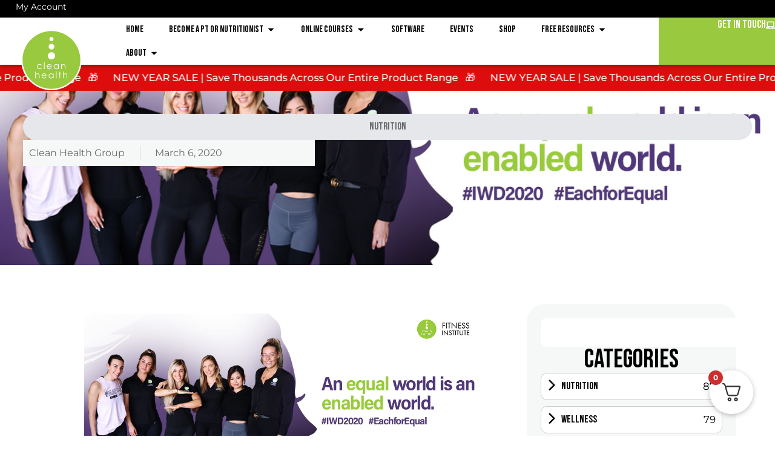

--- FILE ---
content_type: text/html; charset=UTF-8
request_url: https://cleanhealth.edu.au/blog/nutrition/internationalwomensday/
body_size: 46021
content:
<!doctype html>
<html lang="en-US" prefix="og: https://ogp.me/ns#">
<head>
	<meta charset="UTF-8">
	<meta name="viewport" content="width=device-width, initial-scale=1">
	<link rel="profile" href="https://gmpg.org/xfn/11">
	
<!-- Search Engine Optimization by Rank Math PRO - https://rankmath.com/ -->
<title>An Equal World is An Enabled World - Clean Health</title>
<meta name="description" content="An Equal World is An Enabled World"/>
<meta name="robots" content="follow, index, max-snippet:-1, max-video-preview:-1, max-image-preview:large"/>
<link rel="canonical" href="https://cleanhealth.edu.au/blog/nutrition/internationalwomensday/" />
<meta property="og:locale" content="en_US" />
<meta property="og:type" content="article" />
<meta property="og:title" content="An Equal World is An Enabled World - Clean Health" />
<meta property="og:description" content="An Equal World is An Enabled World" />
<meta property="og:url" content="https://cleanhealth.edu.au/blog/nutrition/internationalwomensday/" />
<meta property="og:site_name" content="Clean Health" />
<meta property="article:publisher" content="https://www.facebook.com/cleanhealthfitnessinstitute" />
<meta property="article:tag" content="#cleanhealth" />
<meta property="article:tag" content="#cleanhealthfitnessinstitute" />
<meta property="article:tag" content="bodybuilding" />
<meta property="article:tag" content="fitness" />
<meta property="article:tag" content="health" />
<meta property="article:tag" content="nutrition" />
<meta property="article:tag" content="performance nutrition" />
<meta property="article:tag" content="protein" />
<meta property="article:tag" content="supplements" />
<meta property="article:section" content="Nutrition" />
<meta property="og:updated_time" content="2022-03-09T12:21:28+11:00" />
<meta property="og:image" content="https://cdn.cleanhealth.edu.au/wp-content/uploads/2020/03/12110935/Email-3.jpg" />
<meta property="og:image:secure_url" content="https://cdn.cleanhealth.edu.au/wp-content/uploads/2020/03/12110935/Email-3.jpg" />
<meta property="og:image:width" content="1200" />
<meta property="og:image:height" content="600" />
<meta property="og:image:alt" content="An Equal World is An Enabled World" />
<meta property="og:image:type" content="image/jpeg" />
<meta property="article:published_time" content="2020-03-06T14:57:32+11:00" />
<meta property="article:modified_time" content="2022-03-09T12:21:28+11:00" />
<meta name="twitter:card" content="summary_large_image" />
<meta name="twitter:title" content="An Equal World is An Enabled World - Clean Health" />
<meta name="twitter:description" content="An Equal World is An Enabled World" />
<meta name="twitter:site" content="@cleanhealth" />
<meta name="twitter:creator" content="@cleanhealth" />
<meta name="twitter:image" content="https://cdn.cleanhealth.edu.au/wp-content/uploads/2020/03/12110935/Email-3.jpg" />
<meta name="twitter:label1" content="Written by" />
<meta name="twitter:data1" content="Clean Health" />
<meta name="twitter:label2" content="Time to read" />
<meta name="twitter:data2" content="4 minutes" />
<script type="application/ld+json" class="rank-math-schema-pro">{"@context":"https://schema.org","@graph":[{"@type":["EducationalOrganization","Organization"],"@id":"https://cleanhealth.edu.au/#organization","name":"Clean Health","url":"https://cleanhealth.edu.au","sameAs":["https://www.facebook.com/cleanhealthfitnessinstitute","https://twitter.com/cleanhealth","https://www.instagram.com/cleanhealthfitnessinstitute/","https://www.youtube.com/c/cleanhealthfitnessinstitute"],"logo":{"@type":"ImageObject","@id":"https://cleanhealth.edu.au/#logo","url":"https://cdn.cleanhealth.edu.au/wp-content/uploads/2024/11/12110816/Clean-Health-Logo.svg","contentUrl":"https://cdn.cleanhealth.edu.au/wp-content/uploads/2024/11/12110816/Clean-Health-Logo.svg","caption":"Clean Health","inLanguage":"en-US"}},{"@type":"WebSite","@id":"https://cleanhealth.edu.au/#website","url":"https://cleanhealth.edu.au","name":"Clean Health","publisher":{"@id":"https://cleanhealth.edu.au/#organization"},"inLanguage":"en-US"},{"@type":"ImageObject","@id":"https://cdn.cleanhealth.edu.au/wp-content/uploads/2020/03/12110935/Email-3.jpg","url":"https://cdn.cleanhealth.edu.au/wp-content/uploads/2020/03/12110935/Email-3.jpg","width":"1200","height":"600","inLanguage":"en-US"},{"@type":"WebPage","@id":"https://cleanhealth.edu.au/blog/nutrition/internationalwomensday/#webpage","url":"https://cleanhealth.edu.au/blog/nutrition/internationalwomensday/","name":"An Equal World is An Enabled World - Clean Health","datePublished":"2020-03-06T14:57:32+11:00","dateModified":"2022-03-09T12:21:28+11:00","isPartOf":{"@id":"https://cleanhealth.edu.au/#website"},"primaryImageOfPage":{"@id":"https://cdn.cleanhealth.edu.au/wp-content/uploads/2020/03/12110935/Email-3.jpg"},"inLanguage":"en-US"},{"@type":"Person","@id":"https://cleanhealth.edu.au/author/cleanhealth/","name":"Clean Health","description":"Learn for free from our fitness experts Layne Norton, Sebastian Oreb, Jackson Peos, Astrid Naranjo, Stefan Ianev, Daine McDonald &amp; Dr Bill Campbell!","url":"https://cleanhealth.edu.au/author/cleanhealth/","image":{"@type":"ImageObject","@id":"https://secure.gravatar.com/avatar/9f59acc229f20f5534d4a070f782d1c132536c08180397f76051cbf8d199f14c?s=96&amp;d=mm&amp;r=g","url":"https://secure.gravatar.com/avatar/9f59acc229f20f5534d4a070f782d1c132536c08180397f76051cbf8d199f14c?s=96&amp;d=mm&amp;r=g","caption":"Clean Health","inLanguage":"en-US"},"sameAs":["https://cleanhealth.edu.au"],"worksFor":{"@id":"https://cleanhealth.edu.au/#organization"}},{"@type":"BlogPosting","headline":"An Equal World is An Enabled World - Clean Health","datePublished":"2020-03-06T14:57:32+11:00","dateModified":"2022-03-09T12:21:28+11:00","articleSection":"Nutrition","author":{"@id":"https://cleanhealth.edu.au/author/cleanhealth/","name":"Clean Health"},"publisher":{"@id":"https://cleanhealth.edu.au/#organization"},"description":"An Equal World is An Enabled World","name":"An Equal World is An Enabled World - Clean Health","@id":"https://cleanhealth.edu.au/blog/nutrition/internationalwomensday/#richSnippet","isPartOf":{"@id":"https://cleanhealth.edu.au/blog/nutrition/internationalwomensday/#webpage"},"image":{"@id":"https://cdn.cleanhealth.edu.au/wp-content/uploads/2020/03/12110935/Email-3.jpg"},"inLanguage":"en-US","mainEntityOfPage":{"@id":"https://cleanhealth.edu.au/blog/nutrition/internationalwomensday/#webpage"}}]}</script>
<!-- /Rank Math WordPress SEO plugin -->

<link rel='dns-prefetch' href='//static.klaviyo.com' />
<link rel='dns-prefetch' href='//js.hs-scripts.com' />
<link rel='dns-prefetch' href='//script.tapfiliate.com' />
<link rel='dns-prefetch' href='//www.googletagmanager.com' />
<link rel="alternate" type="application/rss+xml" title="Clean Health &raquo; Feed" href="https://cleanhealth.edu.au/feed/" />
<link rel="alternate" type="application/rss+xml" title="Clean Health &raquo; Comments Feed" href="https://cleanhealth.edu.au/comments/feed/" />
<link rel="alternate" type="application/rss+xml" title="Clean Health &raquo; An Equal World is An Enabled World Comments Feed" href="https://cleanhealth.edu.au/blog/nutrition/internationalwomensday/feed/" />
<link rel="alternate" title="oEmbed (JSON)" type="application/json+oembed" href="https://cleanhealth.edu.au/wp-json/oembed/1.0/embed?url=https%3A%2F%2Fcleanhealth.edu.au%2Fblog%2Fnutrition%2Finternationalwomensday%2F" />
<link rel="alternate" title="oEmbed (XML)" type="text/xml+oembed" href="https://cleanhealth.edu.au/wp-json/oembed/1.0/embed?url=https%3A%2F%2Fcleanhealth.edu.au%2Fblog%2Fnutrition%2Finternationalwomensday%2F&#038;format=xml" />
<style id='wp-img-auto-sizes-contain-inline-css'>
img:is([sizes=auto i],[sizes^="auto," i]){contain-intrinsic-size:3000px 1500px}
/*# sourceURL=wp-img-auto-sizes-contain-inline-css */
</style>
<link rel='stylesheet' id='dce-animations-css' href='https://cleanhealth.edu.au/wp-content/plugins/dynamic-content-for-elementor/assets/css/animations.css?ver=3.3.24' media='all' />
<link rel='stylesheet' id='chfi-payment-plan-css' href='https://cleanhealth.edu.au/wp-content/plugins/chfi--core/classes/woocommerce/paymentPlans/css-chfi-payment-plans.css?ver=6.9' media='all' />
<style id='wp-emoji-styles-inline-css'>

	img.wp-smiley, img.emoji {
		display: inline !important;
		border: none !important;
		box-shadow: none !important;
		height: 1em !important;
		width: 1em !important;
		margin: 0 0.07em !important;
		vertical-align: -0.1em !important;
		background: none !important;
		padding: 0 !important;
	}
/*# sourceURL=wp-emoji-styles-inline-css */
</style>
<link rel='stylesheet' id='wp-block-library-css' href='https://cleanhealth.edu.au/wp-includes/css/dist/block-library/style.min.css?ver=6.9' media='all' />
<style id='google-login-login-button-style-inline-css'>
.wp_google_login{clear:both;margin:40px auto 0}.wp_google_login.hidden{display:none}.wp_google_login__divider{position:relative;text-align:center}.wp_google_login__divider:before{background-color:#e1e2e2;content:"";height:1px;left:0;position:absolute;top:8px;width:100%}.wp_google_login__divider span{background-color:#fff;color:#e1e2e2;font-size:14px;padding-left:8px;padding-right:8px;position:relative;text-transform:uppercase;z-index:2}.wp_google_login__button-container{margin-top:10px}.wp_google_login__button{background-color:#fff;border:solid #ccced0;border-radius:4px;border-width:1px 1px 2px;box-sizing:border-box;color:#3d4145;cursor:pointer;display:block;font-size:14px;font-weight:500;line-height:25px;margin:0;outline:0;overflow:hidden;padding:10px 15px;text-align:center;text-decoration:none;text-overflow:ellipsis;width:100%}.wp_google_login__button:hover{color:#3d4145}.wp_google_login__google-icon{background:url(/wp-content/plugins/login-with-google/assets/build/blocks/login-button/../images/google_light.e4cbcb9b.png) no-repeat 50%;background-size:contain;display:inline-block;height:25px;margin-right:10px;vertical-align:middle;width:25px}

/*# sourceURL=https://cleanhealth.edu.au/wp-content/plugins/login-with-google/assets/build/blocks/login-button/style-index.css */
</style>
<style id='global-styles-inline-css'>
:root{--wp--preset--aspect-ratio--square: 1;--wp--preset--aspect-ratio--4-3: 4/3;--wp--preset--aspect-ratio--3-4: 3/4;--wp--preset--aspect-ratio--3-2: 3/2;--wp--preset--aspect-ratio--2-3: 2/3;--wp--preset--aspect-ratio--16-9: 16/9;--wp--preset--aspect-ratio--9-16: 9/16;--wp--preset--color--black: #000000;--wp--preset--color--cyan-bluish-gray: #abb8c3;--wp--preset--color--white: #ffffff;--wp--preset--color--pale-pink: #f78da7;--wp--preset--color--vivid-red: #cf2e2e;--wp--preset--color--luminous-vivid-orange: #ff6900;--wp--preset--color--luminous-vivid-amber: #fcb900;--wp--preset--color--light-green-cyan: #7bdcb5;--wp--preset--color--vivid-green-cyan: #00d084;--wp--preset--color--pale-cyan-blue: #8ed1fc;--wp--preset--color--vivid-cyan-blue: #0693e3;--wp--preset--color--vivid-purple: #9b51e0;--wp--preset--gradient--vivid-cyan-blue-to-vivid-purple: linear-gradient(135deg,rgb(6,147,227) 0%,rgb(155,81,224) 100%);--wp--preset--gradient--light-green-cyan-to-vivid-green-cyan: linear-gradient(135deg,rgb(122,220,180) 0%,rgb(0,208,130) 100%);--wp--preset--gradient--luminous-vivid-amber-to-luminous-vivid-orange: linear-gradient(135deg,rgb(252,185,0) 0%,rgb(255,105,0) 100%);--wp--preset--gradient--luminous-vivid-orange-to-vivid-red: linear-gradient(135deg,rgb(255,105,0) 0%,rgb(207,46,46) 100%);--wp--preset--gradient--very-light-gray-to-cyan-bluish-gray: linear-gradient(135deg,rgb(238,238,238) 0%,rgb(169,184,195) 100%);--wp--preset--gradient--cool-to-warm-spectrum: linear-gradient(135deg,rgb(74,234,220) 0%,rgb(151,120,209) 20%,rgb(207,42,186) 40%,rgb(238,44,130) 60%,rgb(251,105,98) 80%,rgb(254,248,76) 100%);--wp--preset--gradient--blush-light-purple: linear-gradient(135deg,rgb(255,206,236) 0%,rgb(152,150,240) 100%);--wp--preset--gradient--blush-bordeaux: linear-gradient(135deg,rgb(254,205,165) 0%,rgb(254,45,45) 50%,rgb(107,0,62) 100%);--wp--preset--gradient--luminous-dusk: linear-gradient(135deg,rgb(255,203,112) 0%,rgb(199,81,192) 50%,rgb(65,88,208) 100%);--wp--preset--gradient--pale-ocean: linear-gradient(135deg,rgb(255,245,203) 0%,rgb(182,227,212) 50%,rgb(51,167,181) 100%);--wp--preset--gradient--electric-grass: linear-gradient(135deg,rgb(202,248,128) 0%,rgb(113,206,126) 100%);--wp--preset--gradient--midnight: linear-gradient(135deg,rgb(2,3,129) 0%,rgb(40,116,252) 100%);--wp--preset--font-size--small: 13px;--wp--preset--font-size--medium: 20px;--wp--preset--font-size--large: 36px;--wp--preset--font-size--x-large: 42px;--wp--preset--spacing--20: 0.44rem;--wp--preset--spacing--30: 0.67rem;--wp--preset--spacing--40: 1rem;--wp--preset--spacing--50: 1.5rem;--wp--preset--spacing--60: 2.25rem;--wp--preset--spacing--70: 3.38rem;--wp--preset--spacing--80: 5.06rem;--wp--preset--shadow--natural: 6px 6px 9px rgba(0, 0, 0, 0.2);--wp--preset--shadow--deep: 12px 12px 50px rgba(0, 0, 0, 0.4);--wp--preset--shadow--sharp: 6px 6px 0px rgba(0, 0, 0, 0.2);--wp--preset--shadow--outlined: 6px 6px 0px -3px rgb(255, 255, 255), 6px 6px rgb(0, 0, 0);--wp--preset--shadow--crisp: 6px 6px 0px rgb(0, 0, 0);}:root { --wp--style--global--content-size: 800px;--wp--style--global--wide-size: 1200px; }:where(body) { margin: 0; }.wp-site-blocks > .alignleft { float: left; margin-right: 2em; }.wp-site-blocks > .alignright { float: right; margin-left: 2em; }.wp-site-blocks > .aligncenter { justify-content: center; margin-left: auto; margin-right: auto; }:where(.wp-site-blocks) > * { margin-block-start: 24px; margin-block-end: 0; }:where(.wp-site-blocks) > :first-child { margin-block-start: 0; }:where(.wp-site-blocks) > :last-child { margin-block-end: 0; }:root { --wp--style--block-gap: 24px; }:root :where(.is-layout-flow) > :first-child{margin-block-start: 0;}:root :where(.is-layout-flow) > :last-child{margin-block-end: 0;}:root :where(.is-layout-flow) > *{margin-block-start: 24px;margin-block-end: 0;}:root :where(.is-layout-constrained) > :first-child{margin-block-start: 0;}:root :where(.is-layout-constrained) > :last-child{margin-block-end: 0;}:root :where(.is-layout-constrained) > *{margin-block-start: 24px;margin-block-end: 0;}:root :where(.is-layout-flex){gap: 24px;}:root :where(.is-layout-grid){gap: 24px;}.is-layout-flow > .alignleft{float: left;margin-inline-start: 0;margin-inline-end: 2em;}.is-layout-flow > .alignright{float: right;margin-inline-start: 2em;margin-inline-end: 0;}.is-layout-flow > .aligncenter{margin-left: auto !important;margin-right: auto !important;}.is-layout-constrained > .alignleft{float: left;margin-inline-start: 0;margin-inline-end: 2em;}.is-layout-constrained > .alignright{float: right;margin-inline-start: 2em;margin-inline-end: 0;}.is-layout-constrained > .aligncenter{margin-left: auto !important;margin-right: auto !important;}.is-layout-constrained > :where(:not(.alignleft):not(.alignright):not(.alignfull)){max-width: var(--wp--style--global--content-size);margin-left: auto !important;margin-right: auto !important;}.is-layout-constrained > .alignwide{max-width: var(--wp--style--global--wide-size);}body .is-layout-flex{display: flex;}.is-layout-flex{flex-wrap: wrap;align-items: center;}.is-layout-flex > :is(*, div){margin: 0;}body .is-layout-grid{display: grid;}.is-layout-grid > :is(*, div){margin: 0;}body{padding-top: 0px;padding-right: 0px;padding-bottom: 0px;padding-left: 0px;}a:where(:not(.wp-element-button)){text-decoration: underline;}:root :where(.wp-element-button, .wp-block-button__link){background-color: #32373c;border-width: 0;color: #fff;font-family: inherit;font-size: inherit;font-style: inherit;font-weight: inherit;letter-spacing: inherit;line-height: inherit;padding-top: calc(0.667em + 2px);padding-right: calc(1.333em + 2px);padding-bottom: calc(0.667em + 2px);padding-left: calc(1.333em + 2px);text-decoration: none;text-transform: inherit;}.has-black-color{color: var(--wp--preset--color--black) !important;}.has-cyan-bluish-gray-color{color: var(--wp--preset--color--cyan-bluish-gray) !important;}.has-white-color{color: var(--wp--preset--color--white) !important;}.has-pale-pink-color{color: var(--wp--preset--color--pale-pink) !important;}.has-vivid-red-color{color: var(--wp--preset--color--vivid-red) !important;}.has-luminous-vivid-orange-color{color: var(--wp--preset--color--luminous-vivid-orange) !important;}.has-luminous-vivid-amber-color{color: var(--wp--preset--color--luminous-vivid-amber) !important;}.has-light-green-cyan-color{color: var(--wp--preset--color--light-green-cyan) !important;}.has-vivid-green-cyan-color{color: var(--wp--preset--color--vivid-green-cyan) !important;}.has-pale-cyan-blue-color{color: var(--wp--preset--color--pale-cyan-blue) !important;}.has-vivid-cyan-blue-color{color: var(--wp--preset--color--vivid-cyan-blue) !important;}.has-vivid-purple-color{color: var(--wp--preset--color--vivid-purple) !important;}.has-black-background-color{background-color: var(--wp--preset--color--black) !important;}.has-cyan-bluish-gray-background-color{background-color: var(--wp--preset--color--cyan-bluish-gray) !important;}.has-white-background-color{background-color: var(--wp--preset--color--white) !important;}.has-pale-pink-background-color{background-color: var(--wp--preset--color--pale-pink) !important;}.has-vivid-red-background-color{background-color: var(--wp--preset--color--vivid-red) !important;}.has-luminous-vivid-orange-background-color{background-color: var(--wp--preset--color--luminous-vivid-orange) !important;}.has-luminous-vivid-amber-background-color{background-color: var(--wp--preset--color--luminous-vivid-amber) !important;}.has-light-green-cyan-background-color{background-color: var(--wp--preset--color--light-green-cyan) !important;}.has-vivid-green-cyan-background-color{background-color: var(--wp--preset--color--vivid-green-cyan) !important;}.has-pale-cyan-blue-background-color{background-color: var(--wp--preset--color--pale-cyan-blue) !important;}.has-vivid-cyan-blue-background-color{background-color: var(--wp--preset--color--vivid-cyan-blue) !important;}.has-vivid-purple-background-color{background-color: var(--wp--preset--color--vivid-purple) !important;}.has-black-border-color{border-color: var(--wp--preset--color--black) !important;}.has-cyan-bluish-gray-border-color{border-color: var(--wp--preset--color--cyan-bluish-gray) !important;}.has-white-border-color{border-color: var(--wp--preset--color--white) !important;}.has-pale-pink-border-color{border-color: var(--wp--preset--color--pale-pink) !important;}.has-vivid-red-border-color{border-color: var(--wp--preset--color--vivid-red) !important;}.has-luminous-vivid-orange-border-color{border-color: var(--wp--preset--color--luminous-vivid-orange) !important;}.has-luminous-vivid-amber-border-color{border-color: var(--wp--preset--color--luminous-vivid-amber) !important;}.has-light-green-cyan-border-color{border-color: var(--wp--preset--color--light-green-cyan) !important;}.has-vivid-green-cyan-border-color{border-color: var(--wp--preset--color--vivid-green-cyan) !important;}.has-pale-cyan-blue-border-color{border-color: var(--wp--preset--color--pale-cyan-blue) !important;}.has-vivid-cyan-blue-border-color{border-color: var(--wp--preset--color--vivid-cyan-blue) !important;}.has-vivid-purple-border-color{border-color: var(--wp--preset--color--vivid-purple) !important;}.has-vivid-cyan-blue-to-vivid-purple-gradient-background{background: var(--wp--preset--gradient--vivid-cyan-blue-to-vivid-purple) !important;}.has-light-green-cyan-to-vivid-green-cyan-gradient-background{background: var(--wp--preset--gradient--light-green-cyan-to-vivid-green-cyan) !important;}.has-luminous-vivid-amber-to-luminous-vivid-orange-gradient-background{background: var(--wp--preset--gradient--luminous-vivid-amber-to-luminous-vivid-orange) !important;}.has-luminous-vivid-orange-to-vivid-red-gradient-background{background: var(--wp--preset--gradient--luminous-vivid-orange-to-vivid-red) !important;}.has-very-light-gray-to-cyan-bluish-gray-gradient-background{background: var(--wp--preset--gradient--very-light-gray-to-cyan-bluish-gray) !important;}.has-cool-to-warm-spectrum-gradient-background{background: var(--wp--preset--gradient--cool-to-warm-spectrum) !important;}.has-blush-light-purple-gradient-background{background: var(--wp--preset--gradient--blush-light-purple) !important;}.has-blush-bordeaux-gradient-background{background: var(--wp--preset--gradient--blush-bordeaux) !important;}.has-luminous-dusk-gradient-background{background: var(--wp--preset--gradient--luminous-dusk) !important;}.has-pale-ocean-gradient-background{background: var(--wp--preset--gradient--pale-ocean) !important;}.has-electric-grass-gradient-background{background: var(--wp--preset--gradient--electric-grass) !important;}.has-midnight-gradient-background{background: var(--wp--preset--gradient--midnight) !important;}.has-small-font-size{font-size: var(--wp--preset--font-size--small) !important;}.has-medium-font-size{font-size: var(--wp--preset--font-size--medium) !important;}.has-large-font-size{font-size: var(--wp--preset--font-size--large) !important;}.has-x-large-font-size{font-size: var(--wp--preset--font-size--x-large) !important;}
:root :where(.wp-block-pullquote){font-size: 1.5em;line-height: 1.6;}
/*# sourceURL=global-styles-inline-css */
</style>
<link rel='stylesheet' id='woocommerce-layout-css' href='https://cleanhealth.edu.au/wp-content/plugins/woocommerce/assets/css/woocommerce-layout.css?ver=10.4.3' media='all' />
<link rel='stylesheet' id='woocommerce-smallscreen-css' href='https://cleanhealth.edu.au/wp-content/plugins/woocommerce/assets/css/woocommerce-smallscreen.css?ver=10.4.3' media='only screen and (max-width: 768px)' />
<link rel='stylesheet' id='woocommerce-general-css' href='https://cleanhealth.edu.au/wp-content/plugins/woocommerce/assets/css/woocommerce.css?ver=10.4.3' media='all' />
<style id='woocommerce-inline-inline-css'>
.woocommerce form .form-row .required { visibility: visible; }
/*# sourceURL=woocommerce-inline-inline-css */
</style>
<link rel='stylesheet' id='dce-style-css' href='https://cleanhealth.edu.au/wp-content/plugins/dynamic-content-for-elementor/assets/css/style.css?ver=3.3.24' media='all' />
<link rel='stylesheet' id='dce-hidden-label-css' href='https://cleanhealth.edu.au/wp-content/plugins/dynamic-content-for-elementor/assets/css/hidden-label.css?ver=3.3.24' media='all' />
<link rel='stylesheet' id='dce-dynamic-visibility-css' href='https://cleanhealth.edu.au/wp-content/plugins/dynamic-content-for-elementor/assets/css/dynamic-visibility.css?ver=3.3.24' media='all' />
<link rel='stylesheet' id='dce-tooltip-css' href='https://cleanhealth.edu.au/wp-content/plugins/dynamic-content-for-elementor/assets/css/tooltip.css?ver=3.3.24' media='all' />
<link rel='stylesheet' id='dce-pageScroll-css' href='https://cleanhealth.edu.au/wp-content/plugins/dynamic-content-for-elementor/assets/css/page-scroll.css?ver=3.3.24' media='all' />
<link rel='stylesheet' id='dce-reveal-css' href='https://cleanhealth.edu.au/wp-content/plugins/dynamic-content-for-elementor/assets/css/reveal.css?ver=3.3.24' media='all' />
<link rel='stylesheet' id='dce-plyr-css' href='https://cleanhealth.edu.au/wp-content/plugins/dynamic-content-for-elementor/assets/node/plyr/plyr.css?ver=3.3.24' media='all' />
<link rel='stylesheet' id='hello-elementor-css' href='https://cleanhealth.edu.au/wp-content/themes/hello-elementor/assets/css/reset.css?ver=3.4.4' media='all' />
<link rel='stylesheet' id='hello-elementor-theme-style-css' href='https://cleanhealth.edu.au/wp-content/themes/hello-elementor/assets/css/theme.css?ver=3.4.4' media='all' />
<link rel='stylesheet' id='hello-elementor-header-footer-css' href='https://cleanhealth.edu.au/wp-content/themes/hello-elementor/assets/css/header-footer.css?ver=3.4.4' media='all' />
<link rel='stylesheet' id='elementor-frontend-css' href='https://cleanhealth.edu.au/wp-content/uploads/elementor/css/custom-frontend.min.css?ver=1768851895' media='all' />
<style id='elementor-frontend-inline-css'>
.elementor-6002647 .elementor-element.elementor-element-eafb2d9:not(.elementor-motion-effects-element-type-background), .elementor-6002647 .elementor-element.elementor-element-eafb2d9 > .elementor-motion-effects-container > .elementor-motion-effects-layer{background-image:url("https://cdn.cleanhealth.edu.au/wp-content/uploads/2020/03/12110935/Email-3.jpg");}
/*# sourceURL=elementor-frontend-inline-css */
</style>
<link rel='stylesheet' id='elementor-post-6-css' href='https://cleanhealth.edu.au/wp-content/uploads/elementor/css/post-6.css?ver=1768851895' media='all' />
<link rel='stylesheet' id='widget-heading-css' href='https://cleanhealth.edu.au/wp-content/plugins/elementor/assets/css/widget-heading.min.css?ver=3.34.1' media='all' />
<link rel='stylesheet' id='widget-icon-list-css' href='https://cleanhealth.edu.au/wp-content/uploads/elementor/css/custom-widget-icon-list.min.css?ver=1768851895' media='all' />
<link rel='stylesheet' id='e-animation-shrink-css' href='https://cleanhealth.edu.au/wp-content/plugins/elementor/assets/lib/animations/styles/e-animation-shrink.min.css?ver=3.34.1' media='all' />
<link rel='stylesheet' id='widget-image-css' href='https://cleanhealth.edu.au/wp-content/plugins/elementor/assets/css/widget-image.min.css?ver=3.34.1' media='all' />
<link rel='stylesheet' id='widget-spacer-css' href='https://cleanhealth.edu.au/wp-content/plugins/elementor/assets/css/widget-spacer.min.css?ver=3.34.1' media='all' />
<link rel='stylesheet' id='e-animation-fadeInUp-css' href='https://cleanhealth.edu.au/wp-content/plugins/elementor/assets/lib/animations/styles/fadeInUp.min.css?ver=3.34.1' media='all' />
<link rel='stylesheet' id='e-animation-fadeIn-css' href='https://cleanhealth.edu.au/wp-content/plugins/elementor/assets/lib/animations/styles/fadeIn.min.css?ver=3.34.1' media='all' />
<link rel='stylesheet' id='widget-mega-menu-css' href='https://cleanhealth.edu.au/wp-content/uploads/elementor/css/custom-pro-widget-mega-menu.min.css?ver=1768851895' media='all' />
<link rel='stylesheet' id='widget-icon-box-css' href='https://cleanhealth.edu.au/wp-content/uploads/elementor/css/custom-widget-icon-box.min.css?ver=1768851895' media='all' />
<link rel='stylesheet' id='e-animation-grow-css' href='https://cleanhealth.edu.au/wp-content/plugins/elementor/assets/lib/animations/styles/e-animation-grow.min.css?ver=3.34.1' media='all' />
<link rel='stylesheet' id='widget-nested-accordion-css' href='https://cleanhealth.edu.au/wp-content/plugins/elementor/assets/css/widget-nested-accordion.min.css?ver=3.34.1' media='all' />
<link rel='stylesheet' id='e-animation-slideInRight-css' href='https://cleanhealth.edu.au/wp-content/plugins/elementor/assets/lib/animations/styles/slideInRight.min.css?ver=3.34.1' media='all' />
<link rel='stylesheet' id='widget-off-canvas-css' href='https://cleanhealth.edu.au/wp-content/plugins/elementor-pro/assets/css/widget-off-canvas.min.css?ver=3.34.0' media='all' />
<link rel='stylesheet' id='e-sticky-css' href='https://cleanhealth.edu.au/wp-content/plugins/elementor-pro/assets/css/modules/sticky.min.css?ver=3.34.0' media='all' />
<link rel='stylesheet' id='widget-social-icons-css' href='https://cleanhealth.edu.au/wp-content/plugins/elementor/assets/css/widget-social-icons.min.css?ver=3.34.1' media='all' />
<link rel='stylesheet' id='e-apple-webkit-css' href='https://cleanhealth.edu.au/wp-content/uploads/elementor/css/custom-apple-webkit.min.css?ver=1768851895' media='all' />
<link rel='stylesheet' id='widget-post-info-css' href='https://cleanhealth.edu.au/wp-content/plugins/elementor-pro/assets/css/widget-post-info.min.css?ver=3.34.0' media='all' />
<link rel='stylesheet' id='widget-post-navigation-css' href='https://cleanhealth.edu.au/wp-content/plugins/elementor-pro/assets/css/widget-post-navigation.min.css?ver=3.34.0' media='all' />
<link rel='stylesheet' id='widget-search-css' href='https://cleanhealth.edu.au/wp-content/plugins/elementor-pro/assets/css/widget-search.min.css?ver=3.34.0' media='all' />
<link rel='stylesheet' id='swiper-css' href='https://cleanhealth.edu.au/wp-content/plugins/elementor/assets/lib/swiper/v8/css/swiper.min.css?ver=8.4.5' media='all' />
<link rel='stylesheet' id='e-swiper-css' href='https://cleanhealth.edu.au/wp-content/plugins/elementor/assets/css/conditionals/e-swiper.min.css?ver=3.34.1' media='all' />
<link rel='stylesheet' id='widget-loop-common-css' href='https://cleanhealth.edu.au/wp-content/plugins/elementor-pro/assets/css/widget-loop-common.min.css?ver=3.34.0' media='all' />
<link rel='stylesheet' id='widget-loop-grid-css' href='https://cleanhealth.edu.au/wp-content/uploads/elementor/css/custom-pro-widget-loop-grid.min.css?ver=1768851895' media='all' />
<link rel='stylesheet' id='dashicons-css' href='https://cleanhealth.edu.au/wp-includes/css/dashicons.min.css?ver=6.9' media='all' />
<link rel='stylesheet' id='elementor-post-6016443-css' href='https://cleanhealth.edu.au/wp-content/uploads/elementor/css/post-6016443.css?ver=1768851897' media='all' />
<link rel='stylesheet' id='elementor-post-6016447-css' href='https://cleanhealth.edu.au/wp-content/uploads/elementor/css/post-6016447.css?ver=1768851897' media='all' />
<link rel='stylesheet' id='elementor-post-6002647-css' href='https://cleanhealth.edu.au/wp-content/uploads/elementor/css/post-6002647.css?ver=1768851951' media='all' />
<style id='hide_field_class_style-inline-css'>
.cfef-hidden, .cfefp-hidden-step-field{
					 display: none !important;
			 }
/*# sourceURL=hide_field_class_style-inline-css */
</style>
<link rel='stylesheet' id='fkcart-style-css' href='https://cleanhealth.edu.au/wp-content/plugins/cart-for-woocommerce/assets/css/style.min.css?ver=1.9.1' media='all' />
<style id='fkcart-style-inline-css'>

		:root {
			--fkcart-primary-bg-color: #99c93e;
			--fkcart-primary-font-color: #ffffff;
			--fkcart-primary-text-color: #24272d;
			--fkcart-secondary-text-color: #24272dbe;
			--fkcart-strike-through-price-text-color: #24272d;
			--fkcart-saving-text-price-color: #5BA238;
			--fkcart-coupon-text-price-color: #5BA238;
			--fkcart-accent-color: #99c93e;
			--fkcart-border-color: #eaeaec;
			--fkcart-error-color: #B00C0C;
			--fkcart-error-bg-color: #FFF0F0;
			--fkcart-reward-color: #f1b51e;
			
			--fkcart-progress-bar-icon-color: #353030;
			--fkcart-progress-bar-active-icon-color: #ffffff;
			--fkcart-progress-bar-bg-color-active-icon: #2DA815;
			--fkcart-progress-bar-active-color: #2DA815;
			
			--fkcart-bg-color: #ffffff;
			--fkcart-slider-desktop-width: 420px;
			--fkcart-slider-mobile-width: 100%;
			--fkcart-animation-duration: 0.4s;
			--fkcart-panel-color:#E6F1F7;
			--fkcart-color-black: #000000;
			--fkcart-success-color: #5BA238;
			--fkcart-success-bg-color: #EFF6EB;
			--fkcart-toggle-bg-color: #ffffff;
			--fkcart-toggle-icon-color: #353030;
			--fkcart-toggle-count-bg-color: #cf2e2e;
			--fkcart-toggle-count-font-color: #ffffff;
			--fkcart-progressbar-active-color: #99c93e;
			
			--fkcart-toggle-border-radius: 50%;
			--fkcart-toggle-size: 36;
			--fkcart-border-radius: 3px; 
			--fkcart-menu-icon-size: 35px;
			--fkcart-menu-text-size: 16px;
		}
            :root {
                --fkcart-spl-addon-special-addon-image-width: 48px;
                --fkcart-spl-addon-special-addon-image-height: 48px;
                --fkcart-spl-addon-toggle-color: #24272d;
                --fkcart-spl-addon-bg-color: #ffffff;
                --fkcart-spl-addon-heading-color: #24272d;
                --fkcart-spl-addon-description-color: #24272d;
            }
#fkcart-modal .variations_button.woocommerce-variation-add-to-cart.woocommerce-variation-add-to-cart-enabled {
display: none !important;
}


#fkcart-modal .stock.in-stock {
display: none !important;
}

#fkcart-modal .fkcart-view-link-wrap.fkcart-panel {
display: none !important;
}


/*# sourceURL=fkcart-style-inline-css */
</style>
<link rel='stylesheet' id='hello-elementor-child-style-css' href='https://cleanhealth.edu.au/wp-content/themes/hello-theme-child-master/style.css?ver=2.0.0' media='all' />
<script type="text/template" id="tmpl-variation-template">
	<div class="woocommerce-variation-description">{{{ data.variation.variation_description }}}</div>
	<div class="woocommerce-variation-price">{{{ data.variation.price_html }}}</div>
	<div class="woocommerce-variation-availability">{{{ data.variation.availability_html }}}</div>
</script>
<script type="text/template" id="tmpl-unavailable-variation-template">
	<p role="alert">Sorry, this product is unavailable. Please choose a different combination.</p>
</script>
<script id="wfco-utm-tracking-js-extra">
var wffnUtm = {"utc_offset":"660","site_url":"https://cleanhealth.edu.au","genericParamEvents":"{\"user_roles\":\"guest\",\"plugin\":\"Funnel Builder\"}","cookieKeys":["flt","timezone","is_mobile","browser","fbclid","gclid","referrer","fl_url","utm_source","utm_medium","utm_campaign","utm_term","utm_content"],"excludeDomain":["paypal.com","klarna.com","quickpay.net"]};
//# sourceURL=wfco-utm-tracking-js-extra
</script>
<script src="https://cleanhealth.edu.au/wp-content/plugins/wp-marketing-automations/woofunnels/assets/js/utm-tracker.min.js?ver=1.10.12.71" id="wfco-utm-tracking-js" defer data-wp-strategy="defer"></script>
<script src="https://script.tapfiliate.com/tapfiliate.js?ver=6.9" id="tapfiliate-js-js"></script>
<script id="tapfiliate-js-js-after">
(function(t,a,p){t.TapfiliateObject=a;t[a]=t[a]||function(){ (t[a].q=t[a].q||[]).push(arguments)}})(window,'tap');

tap('create', '1-123abc', {integration: 'wordpress'});
tap('detect');
//# sourceURL=tapfiliate-js-js-after
</script>
<script src="https://cleanhealth.edu.au/wp-includes/js/jquery/jquery.min.js?ver=3.7.1" id="jquery-core-js"></script>
<script src="https://cleanhealth.edu.au/wp-includes/js/jquery/jquery-migrate.min.js?ver=3.4.1" id="jquery-migrate-js"></script>
<script src="https://cleanhealth.edu.au/wp-content/plugins/woocommerce/assets/js/jquery-blockui/jquery.blockUI.min.js?ver=2.7.0-wc.10.4.3" id="wc-jquery-blockui-js" defer data-wp-strategy="defer"></script>
<script id="wc-add-to-cart-js-extra">
var wc_add_to_cart_params = {"ajax_url":"/wp-admin/admin-ajax.php","wc_ajax_url":"/?wc-ajax=%%endpoint%%","i18n_view_cart":"View cart","cart_url":"https://cleanhealth.edu.au/cart/","is_cart":"","cart_redirect_after_add":"no"};
//# sourceURL=wc-add-to-cart-js-extra
</script>
<script src="https://cleanhealth.edu.au/wp-content/plugins/woocommerce/assets/js/frontend/add-to-cart.min.js?ver=10.4.3" id="wc-add-to-cart-js" defer data-wp-strategy="defer"></script>
<script src="https://cleanhealth.edu.au/wp-content/plugins/woocommerce/assets/js/js-cookie/js.cookie.min.js?ver=2.1.4-wc.10.4.3" id="wc-js-cookie-js" defer data-wp-strategy="defer"></script>
<script id="woocommerce-js-extra">
var woocommerce_params = {"ajax_url":"/wp-admin/admin-ajax.php","wc_ajax_url":"/?wc-ajax=%%endpoint%%","i18n_password_show":"Show password","i18n_password_hide":"Hide password"};
//# sourceURL=woocommerce-js-extra
</script>
<script src="https://cleanhealth.edu.au/wp-content/plugins/woocommerce/assets/js/frontend/woocommerce.min.js?ver=10.4.3" id="woocommerce-js" defer data-wp-strategy="defer"></script>
<script id="wffn-tracking-js-extra">
var wffnTracking = {"pixel":{"id":"263281304041676","settings":{"page_view":"1"},"data":[],"conversion_api":true,"fb_advanced":[]},"ga":{"id":"G-HFRY8Y93DD","settings":{"page_view":"1"},"data":[]},"gad":{"id":"","labels":"","settings":{"page_view":""},"data":[]},"tiktok":{"id":"","settings":{"page_view":""},"data":[],"advanced":[]},"pint":{"id":"","settings":{"page_view":""},"data":[]},"snapchat":{"id":"","settings":{"page_view":"","user_email":""},"data":[]},"ajax_endpoint":"https://cleanhealth.edu.au/wp-admin/admin-ajax.php","restUrl":"https://cleanhealth.edu.au/wp-json/wffn/front","pending_events":[],"is_ajax_mode":"1","should_render":"1","is_delay":"0"};
//# sourceURL=wffn-tracking-js-extra
</script>
<script src="https://cleanhealth.edu.au/wp-content/plugins/funnel-builder/assets/live/js/tracks.min.js?ver=3.13.1.6" id="wffn-tracking-js" defer data-wp-strategy="defer"></script>
<script id="wc-single-product-js-extra">
var wc_single_product_params = {"i18n_required_rating_text":"Please select a rating","i18n_rating_options":["1 of 5 stars","2 of 5 stars","3 of 5 stars","4 of 5 stars","5 of 5 stars"],"i18n_product_gallery_trigger_text":"View full-screen image gallery","review_rating_required":"yes","flexslider":{"rtl":false,"animation":"slide","smoothHeight":true,"directionNav":false,"controlNav":"thumbnails","slideshow":false,"animationSpeed":500,"animationLoop":false,"allowOneSlide":false},"zoom_enabled":"1","zoom_options":[],"photoswipe_enabled":"1","photoswipe_options":{"shareEl":false,"closeOnScroll":false,"history":false,"hideAnimationDuration":0,"showAnimationDuration":0},"flexslider_enabled":"1"};
//# sourceURL=wc-single-product-js-extra
</script>
<script src="https://cleanhealth.edu.au/wp-content/plugins/woocommerce/assets/js/frontend/single-product.min.js?ver=10.4.3" id="wc-single-product-js" defer data-wp-strategy="defer"></script>
<script src="https://cleanhealth.edu.au/wp-includes/js/underscore.min.js?ver=1.13.7" id="underscore-js"></script>
<script id="wp-util-js-extra">
var _wpUtilSettings = {"ajax":{"url":"/wp-admin/admin-ajax.php"}};
//# sourceURL=wp-util-js-extra
</script>
<script src="https://cleanhealth.edu.au/wp-includes/js/wp-util.min.js?ver=6.9" id="wp-util-js"></script>
<script id="wc-add-to-cart-variation-js-extra">
var wc_add_to_cart_variation_params = {"wc_ajax_url":"/?wc-ajax=%%endpoint%%","i18n_no_matching_variations_text":"Sorry, no products matched your selection. Please choose a different combination.","i18n_make_a_selection_text":"Please select some product options before adding this product to your cart.","i18n_unavailable_text":"Sorry, this product is unavailable. Please choose a different combination.","i18n_reset_alert_text":"Your selection has been reset. Please select some product options before adding this product to your cart."};
//# sourceURL=wc-add-to-cart-variation-js-extra
</script>
<script src="https://cleanhealth.edu.au/wp-content/plugins/woocommerce/assets/js/frontend/add-to-cart-variation.min.js?ver=10.4.3" id="wc-add-to-cart-variation-js" defer data-wp-strategy="defer"></script>
<script id="wc-settings-dep-in-header-js-after">
console.warn( "Scripts that have a dependency on [wc-settings, wc-blocks-checkout] must be loaded in the footer, klaviyo-klaviyo-checkout-block-editor-script was registered to load in the header, but has been switched to load in the footer instead. See https://github.com/woocommerce/woocommerce-gutenberg-products-block/pull/5059" );
console.warn( "Scripts that have a dependency on [wc-settings, wc-blocks-checkout] must be loaded in the footer, klaviyo-klaviyo-checkout-block-view-script was registered to load in the header, but has been switched to load in the footer instead. See https://github.com/woocommerce/woocommerce-gutenberg-products-block/pull/5059" );
//# sourceURL=wc-settings-dep-in-header-js-after
</script>
<link rel="https://api.w.org/" href="https://cleanhealth.edu.au/wp-json/" /><link rel="alternate" title="JSON" type="application/json" href="https://cleanhealth.edu.au/wp-json/wp/v2/posts/25369" /><link rel="EditURI" type="application/rsd+xml" title="RSD" href="https://cleanhealth.edu.au/xmlrpc.php?rsd" />
<meta name="generator" content="WordPress 6.9" />
<link rel='shortlink' href='https://cleanhealth.edu.au/?p=25369' />
<meta name="generator" content="Site Kit by Google 1.170.0" />			<!-- DO NOT COPY THIS SNIPPET! Start of Page Analytics Tracking for HubSpot WordPress plugin v11.3.37-->
			<script class="hsq-set-content-id" data-content-id="blog-post">
				var _hsq = _hsq || [];
				_hsq.push(["setContentType", "blog-post"]);
			</script>
			<!-- DO NOT COPY THIS SNIPPET! End of Page Analytics Tracking for HubSpot WordPress plugin -->
			
		<script>
		(function(h,o,t,j,a,r){
			h.hj=h.hj||function(){(h.hj.q=h.hj.q||[]).push(arguments)};
			h._hjSettings={hjid:1718116,hjsv:5};
			a=o.getElementsByTagName('head')[0];
			r=o.createElement('script');r.async=1;
			r.src=t+h._hjSettings.hjid+j+h._hjSettings.hjsv;
			a.appendChild(r);
		})(window,document,'//static.hotjar.com/c/hotjar-','.js?sv=');
		</script>
			<noscript><style>.woocommerce-product-gallery{ opacity: 1 !important; }</style></noscript>
	<meta name="generator" content="Elementor 3.34.1; features: e_font_icon_svg, additional_custom_breakpoints; settings: css_print_method-external, google_font-disabled, font_display-swap">
			<style>
				.e-con.e-parent:nth-of-type(n+4):not(.e-lazyloaded):not(.e-no-lazyload),
				.e-con.e-parent:nth-of-type(n+4):not(.e-lazyloaded):not(.e-no-lazyload) * {
					background-image: none !important;
				}
				@media screen and (max-height: 1024px) {
					.e-con.e-parent:nth-of-type(n+3):not(.e-lazyloaded):not(.e-no-lazyload),
					.e-con.e-parent:nth-of-type(n+3):not(.e-lazyloaded):not(.e-no-lazyload) * {
						background-image: none !important;
					}
				}
				@media screen and (max-height: 640px) {
					.e-con.e-parent:nth-of-type(n+2):not(.e-lazyloaded):not(.e-no-lazyload),
					.e-con.e-parent:nth-of-type(n+2):not(.e-lazyloaded):not(.e-no-lazyload) * {
						background-image: none !important;
					}
				}
			</style>
			
<!-- Google Tag Manager snippet added by Site Kit -->
<script>
			( function( w, d, s, l, i ) {
				w[l] = w[l] || [];
				w[l].push( {'gtm.start': new Date().getTime(), event: 'gtm.js'} );
				var f = d.getElementsByTagName( s )[0],
					j = d.createElement( s ), dl = l != 'dataLayer' ? '&l=' + l : '';
				j.async = true;
				j.src = 'https://www.googletagmanager.com/gtm.js?id=' + i + dl;
				f.parentNode.insertBefore( j, f );
			} )( window, document, 'script', 'dataLayer', 'GTM-WK78H7MJ' );
			
</script>

<!-- End Google Tag Manager snippet added by Site Kit -->
<link rel="icon" href="https://cdn.cleanhealth.edu.au/wp-content/uploads/2025/04/12110736/cropped-CH-Logo-300x300.png" sizes="32x32" />
<link rel="icon" href="https://cdn.cleanhealth.edu.au/wp-content/uploads/2025/04/12110736/cropped-CH-Logo-300x300.png" sizes="192x192" />
<link rel="apple-touch-icon" href="https://cdn.cleanhealth.edu.au/wp-content/uploads/2025/04/12110736/cropped-CH-Logo-300x300.png" />
<meta name="msapplication-TileImage" content="https://cdn.cleanhealth.edu.au/wp-content/uploads/2025/04/12110736/cropped-CH-Logo-300x300.png" />
		<style id="wp-custom-css">
			.img-glow img:hover {
	    box-shadow: 7px 7px 20px 0px #99C93E;
	transition: ease-in-out, 0.8s;
}

.bg-glow:hover {
	    box-shadow: 7px 7px 20px 0px #99C93E;
	transition: ease-in-out, 0.8s;
}

.menu-title a {
	font-weight: 400;
}

.tabulator-cell {
	cursor:default;
}
/*======HOMEPAGE======*/



@media screen and (max-width:1550px){.course-intro {
	min-height: 100px;
	}}

@media screen and (min-width:1550px){.course-intro {
	min-height: 100px;
	}}

#home-sizzle-reel .elementor-custom-embed-play svg {
	padding:40px;
	border: 1px solid white;
	border-radius: 200px;
}

#home-sizzle-reel .elementor-custom-embed-play svg:hover {
	padding:20px;
}

.elementor-custom-embed-play svg {
	padding:20px;
	border: 1px solid white;
	border-radius: 200px;
}

.elementor-custom-embed-play svg:hover {
	padding:10px;
}

.elementor-element.elementor-arrows-position-outside .swiper {
	width:100vw;
}

/*======ONLINE COURSES======*/
@media screen and (max-width:1800px)and (min-width:1550px) {.feature-box .elementor-icon-box-title {
	height:90px;
	}}

@media screen and (min-width:1800px){.feature-box .elementor-icon-box-title {
	min-height:8vh;
	}}

/*Course Pages*/
@media screen and (max-width: 767px) {
    .course-anchors .elementor-icon-list-items.elementor-inline-items {
        row-gap: 10px;
    }
}

.course-anchors .elementor-icon-list-item.elementor-inline-item {
	background:#E5E7EB;
	padding:20px;
	border-radius:10px;
}

.tabulator-col-title {
	white-space: normal !important;}

/*======ALL COURSES======*/
.product-title-hover h6:hover {
	font-style:italic;
	color: #686A6D !important;
}

/*======EVENTS======*/
@media screen and (min-width:1100px) and (max-width:1300px) {.event-description {
	min-height:150px;
	}}

@media screen and (min-width:1300px) and (max-width:1550px) {.event-description {
	min-height:110px;
	}}

@media screen and (min-width:1550px) {.event-description {
	height:90px;
	}}

/*======CHL 25======*/
@media screen and (min-width:767px) and (max-width: 1200px) {.ticket-price h2:after {
    font-size: 14px!important;
}}

.ticket-price h2:after {
    content:"AUD";
	font-size:20px;
}
.ticket-price-usd h2:after {
    content:"USD";
	font-size:20px;
}
	
@media screen and (max-width:767px) {.img-accordion img {display:none;}}


/*======FREE RESOURCES======*/
@media screen and (min-width:767px) and (max-width:1024px) {.free-resource-title {
	min-height:80px;
	}}

@media screen and (max-width:1550px) and (min-width:1024px) {.free-resource-title {
	min-height:100px;
	}}

@media screen and (min-width:1550px){.free-resource-title {
	min-height:105px;
	}}

/*======ABOUT======*/
/*About Clean Health Group*/
@media screen and (min-width: 1024px) and (max-width:1800px) {.brands-heading {
	min-height: 80px;
	}}

/*===ACADEMIC ADVISORY BOARD======*/
@media screen and (max-width:767px) {.profile-bio {
	height: 100px;
	}}

@media screen and (min-width:767px) and (max-width:1100px) {.profile-bio {
	height: 120px;
	}}

@media screen and (min-width: 1100px) and (max-width:1550px) {.profile-bio {
	height: 120px;
	}}

@media screen and (min-width:1550px) {.profile-bio {height:100px;}}




/*==== Override Global styles for exising Funnel pages - op,sp,ty =====*/

.wffn-page-template p {
	color: #404040;
}

.wffn-page-template h3 {
	font-size: 1.17rem;
	font-weight: bold;
	font-family: "Montserrat", Open Sans;
}

.wffn-page-template .elementor-heading-title {
	font-size: 1.17rem;
	color: #404040;
	font-weight: bold;
	font-family: "Montserrat", Open Sans;
	text-transform: none;
}

.wffn-page-template h2.elementor-heading-title {
	font-size: 1.5rem;
}

/*=== End ===*/

/*==== Override Global styles for Klaviyo popups =====*/
button.klaviyo-close-form {
	
    background-color: unset!important;
    padding-right: unset!important;
}
button[role=combobox] {
    background-color: unset!important;
    padding-right: unset!important;
}
button[id^=downshift-] {
    background-color: unset!important;
    padding-right: unset!important;
}




/*=== End ===*/
		</style>
		</head>
<body class="wp-singular post-template post-template-elementor_theme single single-post postid-25369 single-format-standard wp-custom-logo wp-embed-responsive wp-theme-hello-elementor wp-child-theme-hello-theme-child-master theme-hello-elementor woocommerce-no-js hello-elementor-default elementor-default elementor-kit-6 elementor-page-6002647">

		<!-- Google Tag Manager (noscript) snippet added by Site Kit -->
		<noscript>
			<iframe src="https://www.googletagmanager.com/ns.html?id=GTM-WK78H7MJ" height="0" width="0" style="display:none;visibility:hidden"></iframe>
		</noscript>
		<!-- End Google Tag Manager (noscript) snippet added by Site Kit -->
		
<a class="skip-link screen-reader-text" href="#content">Skip to content</a>

		<header data-elementor-type="header" data-elementor-id="6016443" class="elementor elementor-6016443 elementor-location-header" data-elementor-post-type="elementor_library">
			<div class="elementor-element elementor-element-29afbe4 e-con-full e-flex e-con e-parent" data-id="29afbe4" data-element_type="container" data-settings="{&quot;sticky&quot;:&quot;top&quot;,&quot;sticky_on&quot;:[&quot;widescreen&quot;,&quot;desktop&quot;,&quot;laptop&quot;,&quot;tablet&quot;,&quot;mobile&quot;],&quot;sticky_offset&quot;:0,&quot;sticky_effects_offset&quot;:0,&quot;sticky_anchor_link_offset&quot;:0}">
		<div class="elementor-element elementor-element-19af9a7b e-con-full elementor-hidden-tablet elementor-hidden-mobile e-flex e-con e-child" data-id="19af9a7b" data-element_type="container" data-settings="{&quot;background_background&quot;:&quot;classic&quot;}">
		<!-- dce invisible element 17557314 --><div class="elementor-element elementor-element-64f3b55d e-con-full e-flex e-con e-child" data-id="64f3b55d" data-element_type="container">
				<div class="elementor-element elementor-element-2733d9e2 elementor-icon-list--layout-inline elementor-align-end elementor-tablet-align-center elementor-mobile-align-center elementor-list-item-link-full_width elementor-widget elementor-widget-icon-list" data-id="2733d9e2" data-element_type="widget" data-widget_type="icon-list.default">
				<div class="elementor-widget-container">
							<ul class="elementor-icon-list-items elementor-inline-items">
							<li class="elementor-icon-list-item elementor-inline-item">
											<a href="/my-account/">

											<span class="elementor-icon-list-text">My Account</span>
											</a>
									</li>
						</ul>
						</div>
				</div>
				</div>
				</div>
		<div class="elementor-element elementor-element-a1f2693 e-con-full elementor-hidden-tablet elementor-hidden-mobile e-flex e-con e-child" data-id="a1f2693" data-element_type="container" data-settings="{&quot;background_background&quot;:&quot;classic&quot;}">
				<div class="elementor-element elementor-element-750a09a0 elementor-absolute elementor-widget-mobile__width-initial elementor-widget-laptop__width-initial elementor-widget-tablet__width-initial dce_masking-none elementor-widget elementor-widget-image" data-id="750a09a0" data-element_type="widget" data-settings="{&quot;_position&quot;:&quot;absolute&quot;}" data-widget_type="image.default">
				<div class="elementor-widget-container">
																<a href="/">
							<img loading="lazy" width="300" height="300" src="https://cleanhealth.edu.au/wp-content/uploads/2025/07/CH-Logo-1.svg" class="elementor-animation-shrink attachment-medium size-medium wp-image-6016415" alt="" />								</a>
															</div>
				</div>
				</div>
		<div class="elementor-element elementor-element-7f7c71f9 e-con-full elementor-hidden-tablet elementor-hidden-mobile e-flex e-con e-child" data-id="7f7c71f9" data-element_type="container" data-settings="{&quot;background_background&quot;:&quot;classic&quot;}">
		<div class="elementor-element elementor-element-3d876e9d e-con-full e-flex e-con e-child" data-id="3d876e9d" data-element_type="container">
				<div class="elementor-element elementor-element-2379c4b4 elementor-widget elementor-widget-spacer" data-id="2379c4b4" data-element_type="widget" data-widget_type="spacer.default">
				<div class="elementor-widget-container">
							<div class="elementor-spacer">
			<div class="elementor-spacer-inner"></div>
		</div>
						</div>
				</div>
				</div>
		<div class="elementor-element elementor-element-6234da55 e-con-full e-flex e-con e-child" data-id="6234da55" data-element_type="container">
				<div class="elementor-element elementor-element-2a48c09d elementor-widget-tablet__width-inherit elementor-hidden-tablet elementor-hidden-mobile elementor-widget-mobile__width-auto e-full_width e-n-menu-layout-horizontal e-n-menu-tablet elementor-widget elementor-widget-n-menu" data-id="2a48c09d" data-element_type="widget" data-settings="{&quot;menu_items&quot;:[{&quot;item_title&quot;:&quot;Home&quot;,&quot;_id&quot;:&quot;e68985f&quot;,&quot;item_link&quot;:{&quot;url&quot;:&quot;\/&quot;,&quot;is_external&quot;:&quot;&quot;,&quot;nofollow&quot;:&quot;&quot;,&quot;custom_attributes&quot;:&quot;&quot;},&quot;item_dropdown_content&quot;:&quot;no&quot;,&quot;item_icon&quot;:{&quot;value&quot;:&quot;&quot;,&quot;library&quot;:&quot;&quot;},&quot;item_icon_active&quot;:null,&quot;element_id&quot;:&quot;&quot;},{&quot;item_title&quot;:&quot;Become a PT or Nutritionist&quot;,&quot;_id&quot;:&quot;2ccbaad&quot;,&quot;item_link&quot;:{&quot;url&quot;:&quot;\/become-a-pt-or-nutritionist\/&quot;,&quot;is_external&quot;:&quot;&quot;,&quot;nofollow&quot;:&quot;&quot;,&quot;custom_attributes&quot;:&quot;&quot;},&quot;item_dropdown_content&quot;:&quot;yes&quot;,&quot;item_icon&quot;:{&quot;value&quot;:&quot;&quot;,&quot;library&quot;:&quot;&quot;},&quot;item_icon_active&quot;:null,&quot;element_id&quot;:&quot;&quot;},{&quot;item_title&quot;:&quot;Online Courses&quot;,&quot;_id&quot;:&quot;6466fb5&quot;,&quot;item_link&quot;:{&quot;url&quot;:&quot;\/online-courses\/&quot;,&quot;is_external&quot;:&quot;&quot;,&quot;nofollow&quot;:&quot;&quot;,&quot;custom_attributes&quot;:&quot;&quot;},&quot;item_dropdown_content&quot;:&quot;yes&quot;,&quot;item_icon&quot;:{&quot;value&quot;:&quot;&quot;,&quot;library&quot;:&quot;&quot;},&quot;item_icon_active&quot;:null,&quot;element_id&quot;:&quot;&quot;},{&quot;_id&quot;:&quot;7dfcedd&quot;,&quot;item_title&quot;:&quot;Software&quot;,&quot;item_link&quot;:{&quot;url&quot;:&quot;\/corecoach-partnership\/&quot;,&quot;is_external&quot;:&quot;&quot;,&quot;nofollow&quot;:&quot;&quot;,&quot;custom_attributes&quot;:&quot;&quot;},&quot;item_dropdown_content&quot;:&quot;no&quot;,&quot;item_icon&quot;:{&quot;value&quot;:&quot;&quot;,&quot;library&quot;:&quot;&quot;},&quot;item_icon_active&quot;:null,&quot;element_id&quot;:&quot;&quot;},{&quot;_id&quot;:&quot;f67d32d&quot;,&quot;item_title&quot;:&quot;Events&quot;,&quot;item_link&quot;:{&quot;url&quot;:&quot;\/events\/&quot;,&quot;is_external&quot;:&quot;&quot;,&quot;nofollow&quot;:&quot;&quot;,&quot;custom_attributes&quot;:&quot;&quot;},&quot;item_dropdown_content&quot;:&quot;&quot;,&quot;item_icon&quot;:{&quot;value&quot;:&quot;&quot;,&quot;library&quot;:&quot;&quot;},&quot;item_icon_active&quot;:null,&quot;element_id&quot;:&quot;&quot;},{&quot;_id&quot;:&quot;f6c4efe&quot;,&quot;item_title&quot;:&quot;Shop&quot;,&quot;item_link&quot;:{&quot;url&quot;:&quot;\/shop\/&quot;,&quot;is_external&quot;:&quot;&quot;,&quot;nofollow&quot;:&quot;&quot;,&quot;custom_attributes&quot;:&quot;&quot;},&quot;item_dropdown_content&quot;:&quot;no&quot;,&quot;item_icon&quot;:{&quot;value&quot;:&quot;&quot;,&quot;library&quot;:&quot;&quot;},&quot;item_icon_active&quot;:null,&quot;element_id&quot;:&quot;&quot;},{&quot;_id&quot;:&quot;985ee4e&quot;,&quot;item_title&quot;:&quot;Free Resources&quot;,&quot;item_link&quot;:{&quot;url&quot;:&quot;\/free-resources\/&quot;,&quot;is_external&quot;:&quot;&quot;,&quot;nofollow&quot;:&quot;&quot;,&quot;custom_attributes&quot;:&quot;&quot;},&quot;item_dropdown_content&quot;:&quot;yes&quot;,&quot;item_icon&quot;:{&quot;value&quot;:&quot;&quot;,&quot;library&quot;:&quot;&quot;},&quot;item_icon_active&quot;:null,&quot;element_id&quot;:&quot;&quot;},{&quot;_id&quot;:&quot;27361c6&quot;,&quot;item_title&quot;:&quot;About&quot;,&quot;item_link&quot;:{&quot;url&quot;:&quot;\/about\/&quot;,&quot;is_external&quot;:&quot;&quot;,&quot;nofollow&quot;:&quot;&quot;,&quot;custom_attributes&quot;:&quot;&quot;},&quot;item_dropdown_content&quot;:&quot;yes&quot;,&quot;item_icon&quot;:{&quot;value&quot;:&quot;&quot;,&quot;library&quot;:&quot;&quot;},&quot;item_icon_active&quot;:null,&quot;element_id&quot;:&quot;&quot;}],&quot;open_animation&quot;:&quot;fadeIn&quot;,&quot;menu_item_title_distance_from_content&quot;:{&quot;unit&quot;:&quot;px&quot;,&quot;size&quot;:21,&quot;sizes&quot;:[]},&quot;item_position_horizontal_tablet&quot;:&quot;end&quot;,&quot;menu_item_title_distance_from_content_laptop&quot;:{&quot;unit&quot;:&quot;px&quot;,&quot;size&quot;:13,&quot;sizes&quot;:[]},&quot;content_width&quot;:&quot;full_width&quot;,&quot;item_layout&quot;:&quot;horizontal&quot;,&quot;open_on&quot;:&quot;hover&quot;,&quot;horizontal_scroll&quot;:&quot;disable&quot;,&quot;breakpoint_selector&quot;:&quot;tablet&quot;,&quot;menu_item_title_distance_from_content_widescreen&quot;:{&quot;unit&quot;:&quot;px&quot;,&quot;size&quot;:&quot;&quot;,&quot;sizes&quot;:[]},&quot;menu_item_title_distance_from_content_tablet&quot;:{&quot;unit&quot;:&quot;px&quot;,&quot;size&quot;:&quot;&quot;,&quot;sizes&quot;:[]},&quot;menu_item_title_distance_from_content_mobile&quot;:{&quot;unit&quot;:&quot;px&quot;,&quot;size&quot;:&quot;&quot;,&quot;sizes&quot;:[]}}" data-widget_type="mega-menu.default">
				<div class="elementor-widget-container">
							<nav class="e-n-menu" data-widget-number="709" aria-label="Menu">
					<button class="e-n-menu-toggle" id="menu-toggle-709" aria-haspopup="true" aria-expanded="false" aria-controls="menubar-709" aria-label="Menu Toggle">
			<span class="e-n-menu-toggle-icon e-open">
				<svg class="e-font-icon-svg e-eicon-menu-bar" viewBox="0 0 1000 1000" xmlns="http://www.w3.org/2000/svg"><path d="M104 333H896C929 333 958 304 958 271S929 208 896 208H104C71 208 42 237 42 271S71 333 104 333ZM104 583H896C929 583 958 554 958 521S929 458 896 458H104C71 458 42 487 42 521S71 583 104 583ZM104 833H896C929 833 958 804 958 771S929 708 896 708H104C71 708 42 737 42 771S71 833 104 833Z"></path></svg>			</span>
			<span class="e-n-menu-toggle-icon e-close">
				<svg class="e-font-icon-svg e-eicon-close" viewBox="0 0 1000 1000" xmlns="http://www.w3.org/2000/svg"><path d="M742 167L500 408 258 167C246 154 233 150 217 150 196 150 179 158 167 167 154 179 150 196 150 212 150 229 154 242 171 254L408 500 167 742C138 771 138 800 167 829 196 858 225 858 254 829L496 587 738 829C750 842 767 846 783 846 800 846 817 842 829 829 842 817 846 804 846 783 846 767 842 750 829 737L588 500 833 258C863 229 863 200 833 171 804 137 775 137 742 167Z"></path></svg>			</span>
		</button>
					<div class="e-n-menu-wrapper" id="menubar-709" aria-labelledby="menu-toggle-709">
				<ul class="e-n-menu-heading">
								<li class="e-n-menu-item">
				<div id="e-n-menu-title-7091" class="e-n-menu-title">
					<a class="e-n-menu-title-container e-focus e-link" href="/">												<span class="e-n-menu-title-text">
							Home						</span>
					</a>									</div>
							</li>
					<li class="e-n-menu-item">
				<div id="e-n-menu-title-7092" class="e-n-menu-title">
					<a class="e-n-menu-title-container e-focus e-link" href="/become-a-pt-or-nutritionist/">												<span class="e-n-menu-title-text">
							Become a PT or Nutritionist						</span>
					</a>											<button id="e-n-menu-dropdown-icon-7092" class="e-n-menu-dropdown-icon e-focus" data-tab-index="2" aria-haspopup="true" aria-expanded="false" aria-controls="e-n-menu-content-7092" >
							<span class="e-n-menu-dropdown-icon-opened">
								<svg aria-hidden="true" class="e-font-icon-svg e-fas-caret-up" viewBox="0 0 320 512" xmlns="http://www.w3.org/2000/svg"><path d="M288.662 352H31.338c-17.818 0-26.741-21.543-14.142-34.142l128.662-128.662c7.81-7.81 20.474-7.81 28.284 0l128.662 128.662c12.6 12.599 3.676 34.142-14.142 34.142z"></path></svg>								<span class="elementor-screen-only">Close Become a PT or Nutritionist</span>
							</span>
							<span class="e-n-menu-dropdown-icon-closed">
								<svg aria-hidden="true" class="e-font-icon-svg e-fas-caret-down" viewBox="0 0 320 512" xmlns="http://www.w3.org/2000/svg"><path d="M31.3 192h257.3c17.8 0 26.7 21.5 14.1 34.1L174.1 354.8c-7.8 7.8-20.5 7.8-28.3 0L17.2 226.1C4.6 213.5 13.5 192 31.3 192z"></path></svg>								<span class="elementor-screen-only">Open Become a PT or Nutritionist</span>
							</span>
						</button>
									</div>
									<div class="e-n-menu-content">
						<div id="e-n-menu-content-7092" data-tab-index="2" aria-labelledby="e-n-menu-dropdown-icon-7092" class="elementor-element elementor-element-4544ca2c e-con-full e-flex e-con e-child" data-id="4544ca2c" data-element_type="container" data-settings="{&quot;background_background&quot;:&quot;classic&quot;}">
		<div class="elementor-element elementor-element-3c841c08 e-con-full e-flex e-con e-child" data-id="3c841c08" data-element_type="container">
		<a data-dce-background-color="#414042" data-dce-background-overlay-color="#00000000" data-dce-background-image-url="https://cdn.cleanhealth.edu.au/wp-content/uploads/2025/07/23154144/Online-Courses-1.jpg" class="elementor-element elementor-element-f09e676 e-con-full bg-glow e-flex e-con e-child" data-id="f09e676" data-element_type="container" data-settings="{&quot;background_background&quot;:&quot;classic&quot;}" href="/become-a-pt-or-nutritionist/clean-health-elite-nutritionist/">
				<div class="elementor-element elementor-element-10bc9b6b elementor-widget-widescreen__width-inherit elementor-invisible elementor-widget elementor-widget-heading" data-id="10bc9b6b" data-element_type="widget" data-settings="{&quot;_animation&quot;:&quot;fadeInUp&quot;}" data-widget_type="heading.default">
				<div class="elementor-widget-container">
					<h4 class="elementor-heading-title elementor-size-default">Elite Nutritionist Program</h4>				</div>
				</div>
				</a>
				</div>
		<div class="elementor-element elementor-element-3ad69d38 e-con-full e-flex e-con e-child" data-id="3ad69d38" data-element_type="container">
		<a data-dce-background-color="#414042" data-dce-background-overlay-color="#00000000" data-dce-background-image-url="https://cdn.cleanhealth.edu.au/wp-content/uploads/2025/07/23154145/Clean-Health-Elite-Personal-Trainer.jpg" class="elementor-element elementor-element-2e762d91 e-con-full bg-glow e-flex e-con e-child" data-id="2e762d91" data-element_type="container" data-settings="{&quot;background_background&quot;:&quot;classic&quot;}" href="/become-a-pt-or-nutritionist/clean-health-elite-personal-trainer/">
				<div class="elementor-element elementor-element-12b01b5e elementor-widget-widescreen__width-inherit elementor-invisible elementor-widget elementor-widget-heading" data-id="12b01b5e" data-element_type="widget" data-settings="{&quot;_animation&quot;:&quot;fadeInUp&quot;}" data-widget_type="heading.default">
				<div class="elementor-widget-container">
					<h4 class="elementor-heading-title elementor-size-default">Elite Personal Trainer Program</h4>				</div>
				</div>
				</a>
				</div>
		<div class="elementor-element elementor-element-51c4f4e2 e-con-full e-flex e-con e-child" data-id="51c4f4e2" data-element_type="container">
		<a data-dce-background-color="#414042" data-dce-background-overlay-color="#00000000" data-dce-background-image-url="https://cdn.cleanhealth.edu.au/wp-content/uploads/2025/07/23154146/Become-a-PT.jpeg" class="elementor-element elementor-element-675c3dfb e-con-full bg-glow e-flex e-con e-child" data-id="675c3dfb" data-element_type="container" data-settings="{&quot;background_background&quot;:&quot;classic&quot;}" href="/become-a-pt-or-nutritionist/clean-health-elite-personal-trainer-elite-nutritionist/">
				<div class="elementor-element elementor-element-59c62b8a elementor-widget-widescreen__width-initial elementor-widget__width-initial elementor-invisible elementor-widget elementor-widget-heading" data-id="59c62b8a" data-element_type="widget" data-settings="{&quot;_animation&quot;:&quot;fadeInUp&quot;}" data-widget_type="heading.default">
				<div class="elementor-widget-container">
					<h4 class="elementor-heading-title elementor-size-default">Elite PT &amp; Nutritionist Program</h4>				</div>
				</div>
				</a>
				</div>
		<div class="elementor-element elementor-element-3465df73 e-con-full e-flex e-con e-child" data-id="3465df73" data-element_type="container">
		<a data-dce-background-color="#414042" data-dce-background-overlay-color="#00000000" data-dce-background-image-url="https://cdn.cleanhealth.edu.au/wp-content/uploads/2025/07/23154147/Weightlifting-scaled-1.jpg" class="elementor-element elementor-element-60b1569 e-con-full bg-glow e-flex e-con e-child" data-id="60b1569" data-element_type="container" data-settings="{&quot;background_background&quot;:&quot;classic&quot;}" href="/product/online-courses/nutrition/online-coach-certification/">
				<div class="elementor-element elementor-element-17789154 elementor-widget-widescreen__width-inherit elementor-invisible elementor-widget elementor-widget-heading" data-id="17789154" data-element_type="widget" data-settings="{&quot;_animation&quot;:&quot;fadeInUp&quot;}" data-widget_type="heading.default">
				<div class="elementor-widget-container">
					<h4 class="elementor-heading-title elementor-size-default">Online Personal Trainer Program </h4>				</div>
				</div>
				</a>
				</div>
				</div>
							</div>
							</li>
					<li class="e-n-menu-item">
				<div id="e-n-menu-title-7093" class="e-n-menu-title">
					<a class="e-n-menu-title-container e-focus e-link" href="/online-courses/">												<span class="e-n-menu-title-text">
							Online Courses						</span>
					</a>											<button id="e-n-menu-dropdown-icon-7093" class="e-n-menu-dropdown-icon e-focus" data-tab-index="3" aria-haspopup="true" aria-expanded="false" aria-controls="e-n-menu-content-7093" >
							<span class="e-n-menu-dropdown-icon-opened">
								<svg aria-hidden="true" class="e-font-icon-svg e-fas-caret-up" viewBox="0 0 320 512" xmlns="http://www.w3.org/2000/svg"><path d="M288.662 352H31.338c-17.818 0-26.741-21.543-14.142-34.142l128.662-128.662c7.81-7.81 20.474-7.81 28.284 0l128.662 128.662c12.6 12.599 3.676 34.142-14.142 34.142z"></path></svg>								<span class="elementor-screen-only">Close Online Courses</span>
							</span>
							<span class="e-n-menu-dropdown-icon-closed">
								<svg aria-hidden="true" class="e-font-icon-svg e-fas-caret-down" viewBox="0 0 320 512" xmlns="http://www.w3.org/2000/svg"><path d="M31.3 192h257.3c17.8 0 26.7 21.5 14.1 34.1L174.1 354.8c-7.8 7.8-20.5 7.8-28.3 0L17.2 226.1C4.6 213.5 13.5 192 31.3 192z"></path></svg>								<span class="elementor-screen-only">Open Online Courses</span>
							</span>
						</button>
									</div>
									<div class="e-n-menu-content">
						<div id="e-n-menu-content-7093" data-tab-index="3" aria-labelledby="e-n-menu-dropdown-icon-7093" class="elementor-element elementor-element-7b84c649 e-con-full e-flex e-con e-child" data-id="7b84c649" data-element_type="container" data-settings="{&quot;background_background&quot;:&quot;classic&quot;}">
		<div class="elementor-element elementor-element-1a6a0bb3 e-con-full e-flex e-con e-child" data-id="1a6a0bb3" data-element_type="container">
		<div class="elementor-element elementor-element-3ac7ed81 e-con-full e-flex e-con e-child" data-id="3ac7ed81" data-element_type="container">
		<div class="elementor-element elementor-element-2ed7bf8b e-con-full e-flex e-con e-child" data-id="2ed7bf8b" data-element_type="container">
				<div class="elementor-element elementor-element-2bcc672a menu-title elementor-widget elementor-widget-heading" data-id="2bcc672a" data-element_type="widget" data-widget_type="heading.default">
				<div class="elementor-widget-container">
					<h6 class="elementor-heading-title elementor-size-default"><a href="/online-courses/nutrition-courses/">Nutrition Courses</a></h6>				</div>
				</div>
				<div class="elementor-element elementor-element-40d5e8f8 elementor-icon-list--layout-traditional elementor-list-item-link-full_width elementor-widget elementor-widget-icon-list" data-id="40d5e8f8" data-element_type="widget" data-widget_type="icon-list.default">
				<div class="elementor-widget-container">
							<ul class="elementor-icon-list-items">
							<li class="elementor-icon-list-item">
											<a href="/product/online-courses/performance-nutrition-coach-certification/">

											<span class="elementor-icon-list-text">Performance Nutrition Coach Certification</span>
											</a>
									</li>
								<li class="elementor-icon-list-item">
											<a href="/product/online-courses/biolayne-nutrition-certification/">

											<span class="elementor-icon-list-text">BioLayne Nutrition Certification</span>
											</a>
									</li>
								<li class="elementor-icon-list-item">
											<a href="/product/online-courses/physique-coaching-academy-certification/">

											<span class="elementor-icon-list-text">Physique Coaching Academy Certification </span>
											</a>
									</li>
								<li class="elementor-icon-list-item">
											<a href="/product/digital-guides-ebooks/navigating-the-psychology-of-eating-ebook-by-astrid-naranjo/">

											<span class="elementor-icon-list-text">Navigating The Psychology of Eating - Ebook</span>
											</a>
									</li>
								<li class="elementor-icon-list-item">
											<a href="/product/short-courses/evidence-based-reverse-dieting-online-course-for-pts/">

											<span class="elementor-icon-list-text">Evidence Based Reverse Dieting</span>
											</a>
									</li>
						</ul>
						</div>
				</div>
				</div>
		<div class="elementor-element elementor-element-623064ef e-con-full e-flex e-con e-child" data-id="623064ef" data-element_type="container">
				<div class="elementor-element elementor-element-471d8154 menu-title elementor-widget elementor-widget-heading" data-id="471d8154" data-element_type="widget" data-widget_type="heading.default">
				<div class="elementor-widget-container">
					<h6 class="elementor-heading-title elementor-size-default"><a href="/online-courses/training-courses/">Training Courses</a></h6>				</div>
				</div>
				<div class="elementor-element elementor-element-207658c0 elementor-icon-list--layout-traditional elementor-list-item-link-full_width elementor-widget elementor-widget-icon-list" data-id="207658c0" data-element_type="widget" data-widget_type="icon-list.default">
				<div class="elementor-widget-container">
							<ul class="elementor-icon-list-items">
							<li class="elementor-icon-list-item">
											<a href="/product/online-courses/performance-pt-coach-certification/">

											<span class="elementor-icon-list-text">Performance PT Coach Certification </span>
											</a>
									</li>
								<li class="elementor-icon-list-item">
											<a href="/product/online-courses/strength-system-international-certification/">

											<span class="elementor-icon-list-text">Sebastian Oreb Strength Specialisation</span>
											</a>
									</li>
								<li class="elementor-icon-list-item">
											<a href="/product/online-courses/training-the-female-athlete/">

											<span class="elementor-icon-list-text">Hattie Boydle's Training The Female Athlete</span>
											</a>
									</li>
								<li class="elementor-icon-list-item">
											<a href="/product/online-courses/male-transformation-specialist/">

											<span class="elementor-icon-list-text">Jackson Peos' Male Transformation Specialist</span>
											</a>
									</li>
								<li class="elementor-icon-list-item">
											<a href="/product/online-courses/pre-postnatal-coaching-specialist/">

											<span class="elementor-icon-list-text">Ultimate Pre &amp; Post Natal Certification</span>
											</a>
									</li>
						</ul>
						</div>
				</div>
				</div>
		<!-- dce invisible element 6b8e91f9 --><div class="elementor-element elementor-element-496032e2 e-con-full e-flex e-con e-child" data-id="496032e2" data-element_type="container">
				<div class="elementor-element elementor-element-c32bd94 menu-title elementor-widget elementor-widget-heading" data-id="c32bd94" data-element_type="widget" data-widget_type="heading.default">
				<div class="elementor-widget-container">
					<h6 class="elementor-heading-title elementor-size-default">Wellness Courses</h6>				</div>
				</div>
				<div class="elementor-element elementor-element-655c54ca elementor-icon-list--layout-traditional elementor-list-item-link-full_width elementor-widget elementor-widget-icon-list" data-id="655c54ca" data-element_type="widget" data-widget_type="icon-list.default">
				<div class="elementor-widget-container">
							<ul class="elementor-icon-list-items">
							<li class="elementor-icon-list-item">
											<a href="/product/online-courses/the-breathe-room-level-1/">

											<span class="elementor-icon-list-text">Online Breathwork Certification</span>
											</a>
									</li>
								<li class="elementor-icon-list-item">
											<a href="/product/online-courses/master-your-breath">

											<span class="elementor-icon-list-text">Master Your Breath</span>
											</a>
									</li>
								<li class="elementor-icon-list-item">
											<a href="/product/online-courses/performance-nutrition-coach-certification/">

											<span class="elementor-icon-list-text">Performance Nutrition Coach Certification</span>
											</a>
									</li>
						</ul>
						</div>
				</div>
				</div>
		<div class="elementor-element elementor-element-618022b2 e-con-full e-flex e-con e-child" data-id="618022b2" data-element_type="container">
				<div class="elementor-element elementor-element-538cd7b8 menu-title elementor-widget elementor-widget-heading" data-id="538cd7b8" data-element_type="widget" data-widget_type="heading.default">
				<div class="elementor-widget-container">
					<h6 class="elementor-heading-title elementor-size-default"><a href="/online-courses/expert-coaches/">Expert Coaches</a></h6>				</div>
				</div>
				<div class="elementor-element elementor-element-2b46dbfc elementor-icon-list--layout-traditional elementor-list-item-link-full_width elementor-widget elementor-widget-icon-list" data-id="2b46dbfc" data-element_type="widget" data-widget_type="icon-list.default">
				<div class="elementor-widget-container">
							<ul class="elementor-icon-list-items">
							<li class="elementor-icon-list-item">
											<a href="/online-courses/expert-coaches/layne-norton-courses/">

											<span class="elementor-icon-list-text">Layne Norton Courses</span>
											</a>
									</li>
								<li class="elementor-icon-list-item">
											<a href="/online-courses/expert-coaches/sebastian-oreb-courses/">

											<span class="elementor-icon-list-text">Sebastian Oreb Courses</span>
											</a>
									</li>
								<li class="elementor-icon-list-item">
											<a href="/online-courses/expert-coaches/hattie-boydle-courses/">

											<span class="elementor-icon-list-text">Hattie Boydle Courses</span>
											</a>
									</li>
								<li class="elementor-icon-list-item">
											<a href="/online-courses/expert-coaches/lino-hola-courses/">

											<span class="elementor-icon-list-text">Lino Hola Courses</span>
											</a>
									</li>
								<li class="elementor-icon-list-item">
											<a href="/online-courses/expert-coaches/bill-campbell-courses/">

											<span class="elementor-icon-list-text">Bill Campbell Courses</span>
											</a>
									</li>
								<li class="elementor-icon-list-item">
											<a href="/about/academic-advisory-board/">

											<span class="elementor-icon-list-text">Jackson Peos Courses</span>
											</a>
									</li>
								<li class="elementor-icon-list-item">
											<a href="/online-courses/expert-coaches/sheridan-skye-courses/">

											<span class="elementor-icon-list-text">Sheridan Skye Courses</span>
											</a>
									</li>
								<li class="elementor-icon-list-item">
											<a href="/online-courses/expert-coaches/astrid-naranjo-courses/">

											<span class="elementor-icon-list-text">Astrid Naranjo Courses</span>
											</a>
									</li>
						</ul>
						</div>
				</div>
				</div>
		<div class="elementor-element elementor-element-3b5a89bb e-con-full e-flex e-con e-child" data-id="3b5a89bb" data-element_type="container">
				<div class="elementor-element elementor-element-53d139a7 menu-title elementor-widget elementor-widget-heading" data-id="53d139a7" data-element_type="widget" data-widget_type="heading.default">
				<div class="elementor-widget-container">
					<h6 class="elementor-heading-title elementor-size-default">Bundles</h6>				</div>
				</div>
				<div class="elementor-element elementor-element-25471f86 elementor-icon-list--layout-traditional elementor-list-item-link-full_width elementor-widget elementor-widget-icon-list" data-id="25471f86" data-element_type="widget" data-widget_type="icon-list.default">
				<div class="elementor-widget-container">
							<ul class="elementor-icon-list-items">
							<li class="elementor-icon-list-item">
											<a href="/product/online-courses/industry-leaders-program/">

											<span class="elementor-icon-list-text">Industry Leaders Program</span>
											</a>
									</li>
								<li class="elementor-icon-list-item">
											<a href="/product/online-courses/online-coach-certification/">

											<span class="elementor-icon-list-text">Online Personal Trainer Certification </span>
											</a>
									</li>
								<li class="elementor-icon-list-item">
											<a href="/product/done-for-you-templates/ultimate-online-coaching-templates-bundle/">

											<span class="elementor-icon-list-text">The Ultimate PT &amp; Nutritionist Bundle</span>
											</a>
									</li>
								<li class="elementor-icon-list-item">
											<a href="/product/online-courses/the-ai-coach-bundle/">

											<span class="elementor-icon-list-text">The AI Enhanced Coach Bundle</span>
											</a>
									</li>
						</ul>
						</div>
				</div>
				</div>
		<div class="elementor-element elementor-element-79ac16a e-con-full e-flex e-con e-child" data-id="79ac16a" data-element_type="container">
				<div class="elementor-element elementor-element-1db21cf menu-title elementor-widget elementor-widget-heading" data-id="1db21cf" data-element_type="widget" data-widget_type="heading.default">
				<div class="elementor-widget-container">
					<h6 class="elementor-heading-title elementor-size-default">Apps</h6>				</div>
				</div>
				<div class="elementor-element elementor-element-b41013a elementor-icon-list--layout-traditional elementor-list-item-link-full_width elementor-widget elementor-widget-icon-list" data-id="b41013a" data-element_type="widget" data-widget_type="icon-list.default">
				<div class="elementor-widget-container">
							<ul class="elementor-icon-list-items">
							<li class="elementor-icon-list-item">
											<a href="/corecoach-partnership/">

											<span class="elementor-icon-list-text">CoreCoach Partnership</span>
											</a>
									</li>
						</ul>
						</div>
				</div>
				</div>
				</div>
		<div data-dce-background-image-url="https://cdn.cleanhealth.edu.au/wp-content/uploads/2025/07/23154147/Clean-Health-Fitness-Business.jpg" class="elementor-element elementor-element-549ebc3e e-con-full e-flex e-con e-child" data-id="549ebc3e" data-element_type="container" data-settings="{&quot;background_background&quot;:&quot;classic&quot;}">
				<div class="elementor-element elementor-element-65af8649 elementor-widget elementor-widget-heading" data-id="65af8649" data-element_type="widget" data-widget_type="heading.default">
				<div class="elementor-widget-container">
					<h5 class="elementor-heading-title elementor-size-default">Cutting edge, evidence-based, online courses to take your knowledge to the next level.</h5>				</div>
				</div>
				<div class="elementor-element elementor-element-3002bfc9 elementor-align-justify elementor-widget__width-inherit elementor-widget elementor-widget-button" data-id="3002bfc9" data-element_type="widget" data-widget_type="button.default">
				<div class="elementor-widget-container">
									<div class="elementor-button-wrapper">
					<a class="elementor-button elementor-button-link elementor-size-sm" href="/shop/">
						<span class="elementor-button-content-wrapper">
						<span class="elementor-button-icon">
				<svg aria-hidden="true" class="e-font-icon-svg e-fas-chevron-right" viewBox="0 0 320 512" xmlns="http://www.w3.org/2000/svg"><path d="M285.476 272.971L91.132 467.314c-9.373 9.373-24.569 9.373-33.941 0l-22.667-22.667c-9.357-9.357-9.375-24.522-.04-33.901L188.505 256 34.484 101.255c-9.335-9.379-9.317-24.544.04-33.901l22.667-22.667c9.373-9.373 24.569-9.373 33.941 0L285.475 239.03c9.373 9.372 9.373 24.568.001 33.941z"></path></svg>			</span>
									<span class="elementor-button-text">All Courses</span>
					</span>
					</a>
				</div>
								</div>
				</div>
				</div>
				</div>
				</div>
							</div>
							</li>
					<li class="e-n-menu-item">
				<div id="e-n-menu-title-7094" class="e-n-menu-title">
					<a class="e-n-menu-title-container e-focus e-link" href="/corecoach-partnership/">												<span class="e-n-menu-title-text">
							Software						</span>
					</a>									</div>
							</li>
					<li class="e-n-menu-item">
				<div id="e-n-menu-title-7095" class="e-n-menu-title">
					<a class="e-n-menu-title-container e-focus e-link" href="/events/">												<span class="e-n-menu-title-text">
							Events						</span>
					</a>									</div>
							</li>
					<li class="e-n-menu-item">
				<div id="e-n-menu-title-7096" class="e-n-menu-title">
					<a class="e-n-menu-title-container e-focus e-link" href="/shop/">												<span class="e-n-menu-title-text">
							Shop						</span>
					</a>									</div>
							</li>
					<li class="e-n-menu-item">
				<div id="e-n-menu-title-7097" class="e-n-menu-title">
					<a class="e-n-menu-title-container e-focus e-link" href="/free-resources/">												<span class="e-n-menu-title-text">
							Free Resources						</span>
					</a>											<button id="e-n-menu-dropdown-icon-7097" class="e-n-menu-dropdown-icon e-focus" data-tab-index="7" aria-haspopup="true" aria-expanded="false" aria-controls="e-n-menu-content-7097" >
							<span class="e-n-menu-dropdown-icon-opened">
								<svg aria-hidden="true" class="e-font-icon-svg e-fas-caret-up" viewBox="0 0 320 512" xmlns="http://www.w3.org/2000/svg"><path d="M288.662 352H31.338c-17.818 0-26.741-21.543-14.142-34.142l128.662-128.662c7.81-7.81 20.474-7.81 28.284 0l128.662 128.662c12.6 12.599 3.676 34.142-14.142 34.142z"></path></svg>								<span class="elementor-screen-only">Close Free Resources</span>
							</span>
							<span class="e-n-menu-dropdown-icon-closed">
								<svg aria-hidden="true" class="e-font-icon-svg e-fas-caret-down" viewBox="0 0 320 512" xmlns="http://www.w3.org/2000/svg"><path d="M31.3 192h257.3c17.8 0 26.7 21.5 14.1 34.1L174.1 354.8c-7.8 7.8-20.5 7.8-28.3 0L17.2 226.1C4.6 213.5 13.5 192 31.3 192z"></path></svg>								<span class="elementor-screen-only">Open Free Resources</span>
							</span>
						</button>
									</div>
									<div class="e-n-menu-content">
						<div id="e-n-menu-content-7097" data-tab-index="7" aria-labelledby="e-n-menu-dropdown-icon-7097" class="elementor-element elementor-element-37c40815 e-flex e-con-boxed e-con e-child" data-id="37c40815" data-element_type="container" data-settings="{&quot;background_background&quot;:&quot;classic&quot;}">
					<div class="e-con-inner">
		<div class="elementor-element elementor-element-4a0e9f85 e-con-full e-flex e-con e-child" data-id="4a0e9f85" data-element_type="container">
				<div class="elementor-element elementor-element-51a29847 e-full_width e-n-menu-layout-horizontal e-n-menu-tablet elementor-widget elementor-widget-n-menu" data-id="51a29847" data-element_type="widget" data-settings="{&quot;menu_items&quot;:[{&quot;item_title&quot;:&quot;Blog&quot;,&quot;_id&quot;:&quot;e68985f&quot;,&quot;item_link&quot;:{&quot;url&quot;:&quot;\/blog\/&quot;,&quot;is_external&quot;:&quot;&quot;,&quot;nofollow&quot;:&quot;&quot;,&quot;custom_attributes&quot;:&quot;&quot;},&quot;item_dropdown_content&quot;:&quot;no&quot;,&quot;item_icon&quot;:{&quot;value&quot;:&quot;&quot;,&quot;library&quot;:&quot;&quot;},&quot;item_icon_active&quot;:null,&quot;element_id&quot;:&quot;&quot;},{&quot;_id&quot;:&quot;25e9112&quot;,&quot;item_title&quot;:&quot;Top 20 Diet Secrets with Layne Norton&quot;,&quot;item_link&quot;:{&quot;url&quot;:&quot;\/dr-layne-nortons-top-20-diet-secrets-for-personal-trainers\/&quot;,&quot;is_external&quot;:&quot;&quot;,&quot;nofollow&quot;:&quot;&quot;,&quot;custom_attributes&quot;:&quot;&quot;},&quot;item_dropdown_content&quot;:&quot;no&quot;,&quot;item_icon&quot;:{&quot;value&quot;:&quot;&quot;,&quot;library&quot;:&quot;&quot;},&quot;item_icon_active&quot;:null,&quot;element_id&quot;:&quot;&quot;},{&quot;_id&quot;:&quot;9d1b4d6&quot;,&quot;item_title&quot;:&quot;Fat Loss Fundamentals Free Course&quot;,&quot;item_link&quot;:{&quot;url&quot;:&quot;\/fat-loss-fundamentals-free-online-course\/&quot;,&quot;is_external&quot;:&quot;&quot;,&quot;nofollow&quot;:&quot;&quot;,&quot;custom_attributes&quot;:&quot;&quot;},&quot;item_dropdown_content&quot;:&quot;no&quot;,&quot;item_icon&quot;:{&quot;value&quot;:&quot;&quot;,&quot;library&quot;:&quot;&quot;},&quot;item_icon_active&quot;:null,&quot;element_id&quot;:&quot;&quot;}],&quot;open_animation&quot;:&quot;fadeIn&quot;,&quot;menu_item_title_distance_from_content&quot;:{&quot;unit&quot;:&quot;px&quot;,&quot;size&quot;:23,&quot;sizes&quot;:[]},&quot;item_position_horizontal&quot;:&quot;center&quot;,&quot;content_width&quot;:&quot;full_width&quot;,&quot;item_layout&quot;:&quot;horizontal&quot;,&quot;open_on&quot;:&quot;hover&quot;,&quot;horizontal_scroll&quot;:&quot;disable&quot;,&quot;breakpoint_selector&quot;:&quot;tablet&quot;,&quot;menu_item_title_distance_from_content_widescreen&quot;:{&quot;unit&quot;:&quot;px&quot;,&quot;size&quot;:&quot;&quot;,&quot;sizes&quot;:[]},&quot;menu_item_title_distance_from_content_laptop&quot;:{&quot;unit&quot;:&quot;px&quot;,&quot;size&quot;:&quot;&quot;,&quot;sizes&quot;:[]},&quot;menu_item_title_distance_from_content_tablet&quot;:{&quot;unit&quot;:&quot;px&quot;,&quot;size&quot;:&quot;&quot;,&quot;sizes&quot;:[]},&quot;menu_item_title_distance_from_content_mobile&quot;:{&quot;unit&quot;:&quot;px&quot;,&quot;size&quot;:&quot;&quot;,&quot;sizes&quot;:[]}}" data-widget_type="mega-menu.default">
				<div class="elementor-widget-container">
							<nav class="e-n-menu" data-widget-number="136" aria-label="Menu">
					<button class="e-n-menu-toggle" id="menu-toggle-136" aria-haspopup="true" aria-expanded="false" aria-controls="menubar-136" aria-label="Menu Toggle">
			<span class="e-n-menu-toggle-icon e-open">
				<svg class="e-font-icon-svg e-eicon-menu-bar" viewBox="0 0 1000 1000" xmlns="http://www.w3.org/2000/svg"><path d="M104 333H896C929 333 958 304 958 271S929 208 896 208H104C71 208 42 237 42 271S71 333 104 333ZM104 583H896C929 583 958 554 958 521S929 458 896 458H104C71 458 42 487 42 521S71 583 104 583ZM104 833H896C929 833 958 804 958 771S929 708 896 708H104C71 708 42 737 42 771S71 833 104 833Z"></path></svg>			</span>
			<span class="e-n-menu-toggle-icon e-close">
				<svg class="e-font-icon-svg e-eicon-close" viewBox="0 0 1000 1000" xmlns="http://www.w3.org/2000/svg"><path d="M742 167L500 408 258 167C246 154 233 150 217 150 196 150 179 158 167 167 154 179 150 196 150 212 150 229 154 242 171 254L408 500 167 742C138 771 138 800 167 829 196 858 225 858 254 829L496 587 738 829C750 842 767 846 783 846 800 846 817 842 829 829 842 817 846 804 846 783 846 767 842 750 829 737L588 500 833 258C863 229 863 200 833 171 804 137 775 137 742 167Z"></path></svg>			</span>
		</button>
					<div class="e-n-menu-wrapper" id="menubar-136" aria-labelledby="menu-toggle-136">
				<ul class="e-n-menu-heading">
								<li class="e-n-menu-item">
				<div id="e-n-menu-title-1361" class="e-n-menu-title">
					<a class="e-n-menu-title-container e-focus e-link" href="/blog/">												<span class="e-n-menu-title-text">
							Blog						</span>
					</a>									</div>
							</li>
					<li class="e-n-menu-item">
				<div id="e-n-menu-title-1362" class="e-n-menu-title">
					<a class="e-n-menu-title-container e-focus e-link" href="/dr-layne-nortons-top-20-diet-secrets-for-personal-trainers/">												<span class="e-n-menu-title-text">
							Top 20 Diet Secrets with Layne Norton						</span>
					</a>									</div>
							</li>
					<li class="e-n-menu-item">
				<div id="e-n-menu-title-1363" class="e-n-menu-title">
					<a class="e-n-menu-title-container e-focus e-link" href="/fat-loss-fundamentals-free-online-course/">												<span class="e-n-menu-title-text">
							Fat Loss Fundamentals Free Course						</span>
					</a>									</div>
							</li>
						</ul>
			</div>
		</nav>
						</div>
				</div>
				</div>
					</div>
				</div>
							</div>
							</li>
					<li class="e-n-menu-item">
				<div id="e-n-menu-title-7098" class="e-n-menu-title">
					<a class="e-n-menu-title-container e-focus e-link" href="/about/">												<span class="e-n-menu-title-text">
							About						</span>
					</a>											<button id="e-n-menu-dropdown-icon-7098" class="e-n-menu-dropdown-icon e-focus" data-tab-index="8" aria-haspopup="true" aria-expanded="false" aria-controls="e-n-menu-content-7098" >
							<span class="e-n-menu-dropdown-icon-opened">
								<svg aria-hidden="true" class="e-font-icon-svg e-fas-caret-up" viewBox="0 0 320 512" xmlns="http://www.w3.org/2000/svg"><path d="M288.662 352H31.338c-17.818 0-26.741-21.543-14.142-34.142l128.662-128.662c7.81-7.81 20.474-7.81 28.284 0l128.662 128.662c12.6 12.599 3.676 34.142-14.142 34.142z"></path></svg>								<span class="elementor-screen-only">Close About</span>
							</span>
							<span class="e-n-menu-dropdown-icon-closed">
								<svg aria-hidden="true" class="e-font-icon-svg e-fas-caret-down" viewBox="0 0 320 512" xmlns="http://www.w3.org/2000/svg"><path d="M31.3 192h257.3c17.8 0 26.7 21.5 14.1 34.1L174.1 354.8c-7.8 7.8-20.5 7.8-28.3 0L17.2 226.1C4.6 213.5 13.5 192 31.3 192z"></path></svg>								<span class="elementor-screen-only">Open About</span>
							</span>
						</button>
									</div>
									<div class="e-n-menu-content">
						<div id="e-n-menu-content-7098" data-tab-index="8" aria-labelledby="e-n-menu-dropdown-icon-7098" class="elementor-element elementor-element-3787617d e-con-full e-flex e-con e-child" data-id="3787617d" data-element_type="container" data-settings="{&quot;background_background&quot;:&quot;classic&quot;}">
		<div class="elementor-element elementor-element-187925bb e-con-full e-flex e-con e-child" data-id="187925bb" data-element_type="container">
				<div class="elementor-element elementor-element-5a9eb2aa e-full_width e-n-menu-layout-horizontal e-n-menu-tablet elementor-widget elementor-widget-n-menu" data-id="5a9eb2aa" data-element_type="widget" data-settings="{&quot;menu_items&quot;:[{&quot;item_title&quot;:&quot;Our Team&quot;,&quot;_id&quot;:&quot;e68985f&quot;,&quot;item_link&quot;:{&quot;url&quot;:&quot;\/about\/our-team\/&quot;,&quot;is_external&quot;:&quot;&quot;,&quot;nofollow&quot;:&quot;&quot;,&quot;custom_attributes&quot;:&quot;&quot;},&quot;item_dropdown_content&quot;:&quot;no&quot;,&quot;item_icon&quot;:{&quot;value&quot;:&quot;&quot;,&quot;library&quot;:&quot;&quot;},&quot;item_icon_active&quot;:null,&quot;element_id&quot;:&quot;&quot;},{&quot;item_title&quot;:&quot;Academic Advisory Board&quot;,&quot;item_link&quot;:{&quot;url&quot;:&quot;\/about\/academic-advisory-board\/&quot;,&quot;is_external&quot;:&quot;&quot;,&quot;nofollow&quot;:&quot;&quot;,&quot;custom_attributes&quot;:&quot;&quot;},&quot;_id&quot;:&quot;28b0b48&quot;,&quot;item_dropdown_content&quot;:&quot;no&quot;,&quot;item_icon&quot;:{&quot;value&quot;:&quot;&quot;,&quot;library&quot;:&quot;&quot;},&quot;item_icon_active&quot;:null,&quot;element_id&quot;:&quot;&quot;},{&quot;_id&quot;:&quot;25e9112&quot;,&quot;item_title&quot;:&quot;Clean Health Group&quot;,&quot;item_link&quot;:{&quot;url&quot;:&quot;\/about\/clean-health-group\/&quot;,&quot;is_external&quot;:&quot;&quot;,&quot;nofollow&quot;:&quot;&quot;,&quot;custom_attributes&quot;:&quot;&quot;},&quot;item_dropdown_content&quot;:&quot;no&quot;,&quot;item_icon&quot;:{&quot;value&quot;:&quot;&quot;,&quot;library&quot;:&quot;&quot;},&quot;item_icon_active&quot;:null,&quot;element_id&quot;:&quot;&quot;}],&quot;open_animation&quot;:&quot;fadeIn&quot;,&quot;menu_item_title_distance_from_content&quot;:{&quot;unit&quot;:&quot;px&quot;,&quot;size&quot;:23,&quot;sizes&quot;:[]},&quot;item_position_horizontal&quot;:&quot;center&quot;,&quot;content_width&quot;:&quot;full_width&quot;,&quot;item_layout&quot;:&quot;horizontal&quot;,&quot;open_on&quot;:&quot;hover&quot;,&quot;horizontal_scroll&quot;:&quot;disable&quot;,&quot;breakpoint_selector&quot;:&quot;tablet&quot;,&quot;menu_item_title_distance_from_content_widescreen&quot;:{&quot;unit&quot;:&quot;px&quot;,&quot;size&quot;:&quot;&quot;,&quot;sizes&quot;:[]},&quot;menu_item_title_distance_from_content_laptop&quot;:{&quot;unit&quot;:&quot;px&quot;,&quot;size&quot;:&quot;&quot;,&quot;sizes&quot;:[]},&quot;menu_item_title_distance_from_content_tablet&quot;:{&quot;unit&quot;:&quot;px&quot;,&quot;size&quot;:&quot;&quot;,&quot;sizes&quot;:[]},&quot;menu_item_title_distance_from_content_mobile&quot;:{&quot;unit&quot;:&quot;px&quot;,&quot;size&quot;:&quot;&quot;,&quot;sizes&quot;:[]}}" data-widget_type="mega-menu.default">
				<div class="elementor-widget-container">
							<nav class="e-n-menu" data-widget-number="152" aria-label="Menu">
					<button class="e-n-menu-toggle" id="menu-toggle-152" aria-haspopup="true" aria-expanded="false" aria-controls="menubar-152" aria-label="Menu Toggle">
			<span class="e-n-menu-toggle-icon e-open">
				<svg class="e-font-icon-svg e-eicon-menu-bar" viewBox="0 0 1000 1000" xmlns="http://www.w3.org/2000/svg"><path d="M104 333H896C929 333 958 304 958 271S929 208 896 208H104C71 208 42 237 42 271S71 333 104 333ZM104 583H896C929 583 958 554 958 521S929 458 896 458H104C71 458 42 487 42 521S71 583 104 583ZM104 833H896C929 833 958 804 958 771S929 708 896 708H104C71 708 42 737 42 771S71 833 104 833Z"></path></svg>			</span>
			<span class="e-n-menu-toggle-icon e-close">
				<svg class="e-font-icon-svg e-eicon-close" viewBox="0 0 1000 1000" xmlns="http://www.w3.org/2000/svg"><path d="M742 167L500 408 258 167C246 154 233 150 217 150 196 150 179 158 167 167 154 179 150 196 150 212 150 229 154 242 171 254L408 500 167 742C138 771 138 800 167 829 196 858 225 858 254 829L496 587 738 829C750 842 767 846 783 846 800 846 817 842 829 829 842 817 846 804 846 783 846 767 842 750 829 737L588 500 833 258C863 229 863 200 833 171 804 137 775 137 742 167Z"></path></svg>			</span>
		</button>
					<div class="e-n-menu-wrapper" id="menubar-152" aria-labelledby="menu-toggle-152">
				<ul class="e-n-menu-heading">
								<li class="e-n-menu-item">
				<div id="e-n-menu-title-1521" class="e-n-menu-title">
					<a class="e-n-menu-title-container e-focus e-link" href="/about/our-team/">												<span class="e-n-menu-title-text">
							Our Team						</span>
					</a>									</div>
							</li>
					<li class="e-n-menu-item">
				<div id="e-n-menu-title-1522" class="e-n-menu-title">
					<a class="e-n-menu-title-container e-focus e-link" href="/about/academic-advisory-board/">												<span class="e-n-menu-title-text">
							Academic Advisory Board						</span>
					</a>									</div>
							</li>
					<li class="e-n-menu-item">
				<div id="e-n-menu-title-1523" class="e-n-menu-title">
					<a class="e-n-menu-title-container e-focus e-link" href="/about/clean-health-group/">												<span class="e-n-menu-title-text">
							Clean Health Group						</span>
					</a>									</div>
							</li>
						</ul>
			</div>
		</nav>
						</div>
				</div>
				</div>
				</div>
							</div>
							</li>
						</ul>
			</div>
		</nav>
						</div>
				</div>
				</div>
		<div class="elementor-element elementor-element-180f1005 e-con-full elementor-hidden-tablet elementor-hidden-mobile e-flex e-con e-child" data-id="180f1005" data-element_type="container" data-settings="{&quot;background_background&quot;:&quot;classic&quot;}">
				<div class="elementor-element elementor-element-33f67451 elementor-position-inline-end elementor-view-default elementor-mobile-position-block-start elementor-widget elementor-widget-icon-box" data-id="33f67451" data-element_type="widget" data-widget_type="icon-box.default">
				<div class="elementor-widget-container">
							<div class="elementor-icon-box-wrapper">

						<div class="elementor-icon-box-icon">
				<a href="/get-in-touch/" class="elementor-icon" tabindex="-1" aria-label="Get in Touch">
				<svg aria-hidden="true" class="e-font-icon-svg e-fas-laptop" viewBox="0 0 640 512" xmlns="http://www.w3.org/2000/svg"><path d="M624 416H381.54c-.74 19.81-14.71 32-32.74 32H288c-18.69 0-33.02-17.47-32.77-32H16c-8.8 0-16 7.2-16 16v16c0 35.2 28.8 64 64 64h512c35.2 0 64-28.8 64-64v-16c0-8.8-7.2-16-16-16zM576 48c0-26.4-21.6-48-48-48H112C85.6 0 64 21.6 64 48v336h512V48zm-64 272H128V64h384v256z"></path></svg>				</a>
			</div>
			
						<div class="elementor-icon-box-content">

									<div class="elementor-icon-box-title">
						<a href="/get-in-touch/" >
							Get in Touch						</a>
					</div>
				
				
			</div>
			
		</div>
						</div>
				</div>
		<!-- dce invisible element 4c670618 -->		</div>
				</div>
		<div class="elementor-element elementor-element-1afd1df0 e-con-full elementor-hidden-widescreen elementor-hidden-desktop elementor-hidden-laptop e-flex e-con e-child" data-id="1afd1df0" data-element_type="container" data-settings="{&quot;background_background&quot;:&quot;classic&quot;}">
		<div class="elementor-element elementor-element-3c5f9f2f e-con-full e-flex e-con e-child" data-id="3c5f9f2f" data-element_type="container">
				<div class="elementor-element elementor-element-6458c626 elementor-absolute dce_masking-none elementor-widget elementor-widget-image" data-id="6458c626" data-element_type="widget" data-settings="{&quot;_position&quot;:&quot;absolute&quot;}" data-widget_type="image.default">
				<div class="elementor-widget-container">
																<a href="/">
							<img loading="lazy" width="300" height="300" src="https://cleanhealth.edu.au/wp-content/uploads/2025/07/CH-Logo-1.svg" class="elementor-animation-grow attachment-medium size-medium wp-image-6016415" alt="" />								</a>
															</div>
				</div>
				</div>
		<div class="elementor-element elementor-element-69aff3ff e-con-full elementor-hidden-widescreen elementor-hidden-desktop elementor-hidden-laptop e-flex e-con e-child" data-id="69aff3ff" data-element_type="container">
		<!-- dce invisible element 706def43 -->		</div>
		<div class="elementor-element elementor-element-2e3c4e86 e-con-full e-flex e-con e-child" data-id="2e3c4e86" data-element_type="container">
				<div class="elementor-element elementor-element-417af458 elementor-hidden-laptop elementor-view-default elementor-widget elementor-widget-icon" data-id="417af458" data-element_type="widget" data-widget_type="icon.default">
				<div class="elementor-widget-container">
							<div class="elementor-icon-wrapper">
			<a class="elementor-icon" href="#elementor-action%3Aaction%3Doff_canvas%3Aopen%26settings%3DeyJpZCI6IjVmNzZhM2YxIiwiZGlzcGxheU1vZGUiOiJvcGVuIn0%3D">
			<svg xmlns="http://www.w3.org/2000/svg" id="Layer_1" viewBox="0 0 24 24"><path d="M21,19H3c-.6,0-1-.4-1-1s.4-1,1-1h18c.6,0,1,.4,1,1s-.4,1-1,1ZM21,13H3c-.6,0-1-.4-1-1s.4-1,1-1h18c.6,0,1,.4,1,1s-.4,1-1,1ZM21,7H3c-.6,0-1-.4-1-1s.4-1,1-1h18c.6,0,1,.4,1,1s-.4,1-1,1Z"></path></svg>			</a>
		</div>
						</div>
				</div>
				<div data-dce-background-color="#FFFFFF" class="elementor-element elementor-element-5f76a3f1 elementor-widget elementor-widget-off-canvas" data-id="5f76a3f1" data-element_type="widget" data-settings="{&quot;entrance_animation&quot;:&quot;slideInRight&quot;,&quot;exit_animation&quot;:&quot;slideInRight&quot;,&quot;prevent_scroll&quot;:&quot;yes&quot;}" data-widget_type="off-canvas.default">
				<div class="elementor-widget-container">
							<div id="off-canvas-5f76a3f1" class="e-off-canvas" role="dialog" aria-hidden="true" aria-label="Off-Canvas" aria-modal="true" inert="" data-delay-child-handlers="true">
			<div class="e-off-canvas__overlay"></div>
			<div class="e-off-canvas__main">
				<div class="e-off-canvas__content">
					<div class="elementor-element elementor-element-12ee108f e-con-full e-flex e-con e-child" data-id="12ee108f" data-element_type="container">
		<div class="elementor-element elementor-element-69de7c7 e-con-full e-flex e-con e-child" data-id="69de7c7" data-element_type="container">
		<div class="elementor-element elementor-element-12c3a038 e-con-full e-flex e-con e-child" data-id="12c3a038" data-element_type="container">
				<div class="elementor-element elementor-element-52d647a3 elementor-widget-mobile__width-inherit elementor-view-default elementor-widget elementor-widget-icon" data-id="52d647a3" data-element_type="widget" data-widget_type="icon.default">
				<div class="elementor-widget-container">
							<div class="elementor-icon-wrapper">
			<a class="elementor-icon elementor-animation-grow" href="#elementor-action%3Aaction%3Doff_canvas%3Aclose%26settings%3DeyJpZCI6IjVmNzZhM2YxIiwiZGlzcGxheU1vZGUiOiJjbG9zZSJ9">
			<svg xmlns="http://www.w3.org/2000/svg" viewBox="0 0 16 16"><g><g id="Layer_1"><path d="M8,16c-.6,0-1-.4-1-1v-6H1c-.6,0-1-.4-1-1s.4-1,1-1h6V1c0-.6.4-1,1-1s1,.4,1,1v6h6c.6,0,1,.4,1,1s-.4,1-1,1h-6v6c0,.6-.4,1-1,1Z"></path></g></g></svg>			</a>
		</div>
						</div>
				</div>
				</div>
		<div class="elementor-element elementor-element-16a73b3c e-con-full e-flex e-con e-child" data-id="16a73b3c" data-element_type="container">
				<div class="elementor-element elementor-element-556d5d33 dce_masking-none elementor-widget elementor-widget-image" data-id="556d5d33" data-element_type="widget" data-widget_type="image.default">
				<div class="elementor-widget-container">
																<a href="/">
							<img loading="lazy" width="800" height="800" src="https://cleanhealth.edu.au/wp-content/uploads/2025/07/CH-Logo-1.svg" class="elementor-animation-grow attachment-large size-large wp-image-6016415" alt="" />								</a>
															</div>
				</div>
				</div>
				</div>
		<div class="elementor-element elementor-element-40182512 e-con-full e-flex e-con e-child" data-id="40182512" data-element_type="container">
				<div class="elementor-element elementor-element-3e393447 elementor-tablet-align-end elementor-align-end elementor-icon-list--layout-traditional elementor-list-item-link-full_width elementor-widget elementor-widget-icon-list" data-id="3e393447" data-element_type="widget" data-widget_type="icon-list.default">
				<div class="elementor-widget-container">
							<ul class="elementor-icon-list-items">
							<li class="elementor-icon-list-item">
											<a href="/">

											<span class="elementor-icon-list-text">Home</span>
											</a>
									</li>
								<li class="elementor-icon-list-item">
											<a href="/become-a-pt-or-nutritionist/">

											<span class="elementor-icon-list-text">Become a PT or Nutritionist</span>
											</a>
									</li>
								<li class="elementor-icon-list-item">
											<a href="/online-courses/">

											<span class="elementor-icon-list-text">Online Courses</span>
											</a>
									</li>
								<li class="elementor-icon-list-item">
											<a href="/corecoach-partnership/">

											<span class="elementor-icon-list-text">Software</span>
											</a>
									</li>
								<li class="elementor-icon-list-item">
											<a href="/events/">

											<span class="elementor-icon-list-text">Events</span>
											</a>
									</li>
								<li class="elementor-icon-list-item">
											<a href="/shop/">

											<span class="elementor-icon-list-text">Shop</span>
											</a>
									</li>
								<li class="elementor-icon-list-item">
											<a href="/free-resources/">

											<span class="elementor-icon-list-text">Free Resources</span>
											</a>
									</li>
						</ul>
						</div>
				</div>
				<div class="elementor-element elementor-element-2c531859 elementor-widget elementor-widget-n-accordion" data-id="2c531859" data-element_type="widget" data-settings="{&quot;default_state&quot;:&quot;all_collapsed&quot;,&quot;max_items_expended&quot;:&quot;one&quot;,&quot;n_accordion_animation_duration&quot;:{&quot;unit&quot;:&quot;ms&quot;,&quot;size&quot;:400,&quot;sizes&quot;:[]}}" data-widget_type="nested-accordion.default">
				<div class="elementor-widget-container">
							<div class="e-n-accordion" aria-label="Accordion. Open links with Enter or Space, close with Escape, and navigate with Arrow Keys">
						<details id="e-n-accordion-item-7430" class="e-n-accordion-item" >
				<summary class="e-n-accordion-item-title" data-accordion-index="1" tabindex="0" aria-expanded="false" aria-controls="e-n-accordion-item-7430" >
					<span class='e-n-accordion-item-title-header'><div class="e-n-accordion-item-title-text"> About </div></span>
							<span class='e-n-accordion-item-title-icon'>
			<span class='e-opened' ><svg aria-hidden="true" class="e-font-icon-svg e-fas-minus" viewBox="0 0 448 512" xmlns="http://www.w3.org/2000/svg"><path d="M416 208H32c-17.67 0-32 14.33-32 32v32c0 17.67 14.33 32 32 32h384c17.67 0 32-14.33 32-32v-32c0-17.67-14.33-32-32-32z"></path></svg></span>
			<span class='e-closed'><svg aria-hidden="true" class="e-font-icon-svg e-fas-chevron-down" viewBox="0 0 448 512" xmlns="http://www.w3.org/2000/svg"><path d="M207.029 381.476L12.686 187.132c-9.373-9.373-9.373-24.569 0-33.941l22.667-22.667c9.357-9.357 24.522-9.375 33.901-.04L224 284.505l154.745-154.021c9.379-9.335 24.544-9.317 33.901.04l22.667 22.667c9.373 9.373 9.373 24.569 0 33.941L240.971 381.476c-9.373 9.372-24.569 9.372-33.942 0z"></path></svg></span>
		</span>

						</summary>
				<div role="region" aria-labelledby="e-n-accordion-item-7430" class="elementor-element elementor-element-1691cadb e-con-full e-flex e-con e-child" data-id="1691cadb" data-element_type="container">
				<div class="elementor-element elementor-element-2e09fbf9 elementor-tablet-align-end elementor-align-end elementor-icon-list--layout-traditional elementor-list-item-link-full_width elementor-widget elementor-widget-icon-list" data-id="2e09fbf9" data-element_type="widget" data-widget_type="icon-list.default">
				<div class="elementor-widget-container">
							<ul class="elementor-icon-list-items">
							<li class="elementor-icon-list-item">
											<a href="/about/our-team/">

											<span class="elementor-icon-list-text">Our Team</span>
											</a>
									</li>
								<li class="elementor-icon-list-item">
											<a href="/about/academic-advisory-board/">

											<span class="elementor-icon-list-text">Academic Advisory Board</span>
											</a>
									</li>
								<li class="elementor-icon-list-item">
											<a href="/about/clean-health-group/">

											<span class="elementor-icon-list-text">About Clean Health Group</span>
											</a>
									</li>
						</ul>
						</div>
				</div>
				</div>
					</details>
					</div>
						</div>
				</div>
				</div>
		<div class="elementor-element elementor-element-423d87c e-con-full e-flex e-con e-child" data-id="423d87c" data-element_type="container" data-settings="{&quot;background_background&quot;:&quot;classic&quot;}">
				<div class="elementor-element elementor-element-bbc3b5b elementor-position-inline-end elementor-mobile-position-inline-end elementor-widget-mobile__width-auto elementor-widget__width-initial elementor-widget-tablet__width-auto elementor-view-default elementor-widget elementor-widget-icon-box" data-id="bbc3b5b" data-element_type="widget" data-widget_type="icon-box.default">
				<div class="elementor-widget-container">
							<div class="elementor-icon-box-wrapper">

						<div class="elementor-icon-box-icon">
				<a href="/my-account/" class="elementor-icon" tabindex="-1" aria-label="My Account">
				<svg aria-hidden="true" class="e-font-icon-svg e-fas-sign-in-alt" viewBox="0 0 512 512" xmlns="http://www.w3.org/2000/svg"><path d="M416 448h-84c-6.6 0-12-5.4-12-12v-40c0-6.6 5.4-12 12-12h84c17.7 0 32-14.3 32-32V160c0-17.7-14.3-32-32-32h-84c-6.6 0-12-5.4-12-12V76c0-6.6 5.4-12 12-12h84c53 0 96 43 96 96v192c0 53-43 96-96 96zm-47-201L201 79c-15-15-41-4.5-41 17v96H24c-13.3 0-24 10.7-24 24v96c0 13.3 10.7 24 24 24h136v96c0 21.5 26 32 41 17l168-168c9.3-9.4 9.3-24.6 0-34z"></path></svg>				</a>
			</div>
			
						<div class="elementor-icon-box-content">

									<h6 class="elementor-icon-box-title">
						<a href="/my-account/" >
							My Account						</a>
					</h6>
				
				
			</div>
			
		</div>
						</div>
				</div>
				<div class="elementor-element elementor-element-327bef9a elementor-position-inline-end elementor-mobile-position-inline-end elementor-widget-mobile__width-auto elementor-widget__width-initial elementor-widget-tablet__width-auto elementor-view-default elementor-widget elementor-widget-icon-box" data-id="327bef9a" data-element_type="widget" data-widget_type="icon-box.default">
				<div class="elementor-widget-container">
							<div class="elementor-icon-box-wrapper">

						<div class="elementor-icon-box-icon">
				<a href="/get-in-touch/" class="elementor-icon" tabindex="-1" aria-label="Get in Touch">
				<svg aria-hidden="true" class="e-font-icon-svg e-fas-laptop" viewBox="0 0 640 512" xmlns="http://www.w3.org/2000/svg"><path d="M624 416H381.54c-.74 19.81-14.71 32-32.74 32H288c-18.69 0-33.02-17.47-32.77-32H16c-8.8 0-16 7.2-16 16v16c0 35.2 28.8 64 64 64h512c35.2 0 64-28.8 64-64v-16c0-8.8-7.2-16-16-16zM576 48c0-26.4-21.6-48-48-48H112C85.6 0 64 21.6 64 48v336h512V48zm-64 272H128V64h384v256z"></path></svg>				</a>
			</div>
			
						<div class="elementor-icon-box-content">

									<div class="elementor-icon-box-title">
						<a href="/get-in-touch/" >
							Get in Touch						</a>
					</div>
				
				
			</div>
			
		</div>
						</div>
				</div>
				</div>
				</div>
						</div>
			</div>
		</div>
						</div>
				</div>
				</div>
				</div>
		<div class="elementor-element elementor-element-686328c0 e-con-full e-flex e-con e-child" data-id="686328c0" data-element_type="container">
				<div class="elementor-element elementor-element-247a0e78 elementor-widget elementor-widget-ucaddon_list_marquee" data-id="247a0e78" data-element_type="widget" data-widget_type="ucaddon_list_marquee.default">
				<div class="elementor-widget-container">
					
<!-- start List Marquee -->
		<link id='font-awesome-css' href='https://cleanhealth.edu.au/wp-content/plugins/unlimited-elements-for-elementor-premium/assets_libraries/font-awesome6/fontawesome-all.min.css' type='text/css' rel='stylesheet' >
		<link id='font-awesome-4-shim-css' href='https://cleanhealth.edu.au/wp-content/plugins/unlimited-elements-for-elementor-premium/assets_libraries/font-awesome6/fontawesome-v4-shims.min.css' type='text/css' rel='stylesheet' >

<style>/* widget: List Marquee */

#uc_list_marquee_elementor_247a0e78 {
  box-sizing: border-box;
  display: flex;
  align-items: center;
  overflow: hidden;
  direction:ltr;
}

#uc_list_marquee_elementor_247a0e78 .ue-marquee-content {
  display: flex;
  will-change: transform;
  animation: marqueeuc_list_marquee_elementor_247a0e78 20s linear infinite running;
  animation-delay: 250ms;
  }

#uc_list_marquee_elementor_247a0e78 .ue-marquee-content:hover {
  animation-play-state: paused;
}

#uc_list_marquee_elementor_247a0e78 .ue-marquee-tag {
  width: auto;
  display: flex;
  align-items: center;
  justify-content: center;
  transition: all 0.2s ease;
  white-space: nowrap;
  direction:ltr;
}

#uc_list_marquee_elementor_247a0e78 .ue-marquee-tag a {
  display: flex;
  align-items: center;
  justify-content: center;
  white-space: nowrap;
  -webkit-text-stroke: 0px ;
}
#uc_list_marquee_elementor_247a0e78 .ue-marquee-graphic{
  overflow:hidden;
}
#uc_list_marquee_elementor_247a0e78 .ue-marquee-tag-icon {
  flex-grow: 0;   
  flex-shrink: 0;
  line-height:1em;
}
#uc_list_marquee_elementor_247a0e78 .ue-marquee-tag-image {
  flex-grow: 0;   
  flex-shrink: 0;
  line-height:1em;
}

#uc_list_marquee_elementor_247a0e78 .ue_marq_text_wrap{
  display:flex;
  flex-direction: row;
  align-items: center;
  }

@keyframes marqueeuc_list_marquee_elementor_247a0e78 {
  0% {
 	-webkit-transform: translateX(0);
    transform: translateX(0);
  }
  100% {
    -webkit-transform: translate(-50%);
    transform: translate(-50%);
  }
}

@keyframes marquee-reverseuc_list_marquee_elementor_247a0e78 {
  0% {
 	-webkit-transform: translateX(-50%);
    transform: translateX(-50%);
  }
  100% {
    -webkit-transform: translate(0%);
    transform: translate(0%);
  }
}

@keyframes marquee-upuc_list_marquee_elementor_247a0e78 {
	from {transform: translate(0, 25%)}
	to {transform: translate(0, -25%)}
}

@keyframes marquee-downuc_list_marquee_elementor_247a0e78 {
	from {transform: translate(0, -25%)}
	to {transform: translate(0, 25%)}
}

</style>

<div class="ue-marquee " id="uc_list_marquee_elementor_247a0e78" >
  <div class="ue-marquee-content uc-items-wrapper">
    <div class="ue-marquee-tag">
  <a href="#" >
            
    <div class="ue_marq_text_wrap">
        &nbsp;NEW YEAR SALE | Save Thousands Across Our Entire Product Range&nbsp;&nbsp;   🎁
          </div>
    
  </a>
</div>

  </div>
</div>
<!-- end List Marquee -->				</div>
				</div>
				</div>
				</div>
				</header>
				<div data-elementor-type="single-post" data-elementor-id="6002647" class="elementor elementor-6002647 elementor-location-single post-25369 post type-post status-publish format-standard has-post-thumbnail hentry category-nutrition tag-cleanhealth tag-cleanhealthfitnessinstitute tag-bodybuilding tag-fitness tag-health tag-nutrition tag-performance-nutrition tag-protein tag-supplements" data-elementor-post-type="elementor_library">
			<div data-dce-background-image-url="https://cdn.cleanhealth.edu.au/wp-content/uploads/2020/03/12110935/Email-3.jpg" class="elementor-element elementor-element-eafb2d9 e-con-full e-flex e-con e-parent" data-id="eafb2d9" data-element_type="container" data-settings="{&quot;background_background&quot;:&quot;classic&quot;}">
				<div data-dce-title-color="#000000" data-dce-advanced-background-color="#E5E7EB" class="elementor-element elementor-element-ab6a89b elementor-widget__width-auto elementor-widget elementor-widget-icon-box" data-id="ab6a89b" data-element_type="widget" data-widget_type="icon-box.default">
				<div class="elementor-widget-container">
							<div class="elementor-icon-box-wrapper">

			
						<div class="elementor-icon-box-content">

									<p class="elementor-icon-box-title">
						<span  >
							<span>Nutrition</span>						</span>
					</p>
				
				
			</div>
			
		</div>
						</div>
				</div>
		<!-- dce invisible element d29313f --><div class="elementor-element elementor-element-4da2b3b e-con-full e-flex e-con e-child" data-id="4da2b3b" data-element_type="container">
		<div class="elementor-element elementor-element-ce6f427 e-con-full e-flex e-con e-child" data-id="ce6f427" data-element_type="container" data-settings="{&quot;background_background&quot;:&quot;classic&quot;}">
				<div class="elementor-element elementor-element-70828b4 elementor-align-center elementor-widget elementor-widget-post-info" data-id="70828b4" data-element_type="widget" data-widget_type="post-info.default">
				<div class="elementor-widget-container">
							<ul class="elementor-inline-items elementor-icon-list-items elementor-post-info">
								<li class="elementor-icon-list-item elementor-repeater-item-4ced461 elementor-inline-item">
													<span class="elementor-icon-list-text elementor-post-info__item elementor-post-info__item--type-custom">
										Clean Health Group					</span>
								</li>
				<li class="elementor-icon-list-item elementor-repeater-item-0854a57 elementor-inline-item" itemprop="datePublished">
													<span class="elementor-icon-list-text elementor-post-info__item elementor-post-info__item--type-date">
										<time>March 6, 2020</time>					</span>
								</li>
				</ul>
						</div>
				</div>
				</div>
				</div>
				</div>
		<div class="elementor-element elementor-element-c08db57 e-con-full e-flex e-con e-parent" data-id="c08db57" data-element_type="container">
		<div class="elementor-element elementor-element-9893557 e-con-full e-flex e-con e-child" data-id="9893557" data-element_type="container">
				<div class="elementor-element elementor-element-7d941c7 chfi-old-post-content elementor-widget elementor-widget-theme-post-content" data-id="7d941c7" data-element_type="widget" data-widget_type="theme-post-content.default">
				<div class="elementor-widget-container">
					
<figure class="wp-block-image size-large"><img fetchpriority="high" fetchpriority="high" decoding="async" width="1024" height="512" src="https://cdn.cleanhealth.edu.au/wp-content/uploads/2020/03/12110935/Email-3-1024x512.jpg" alt="" class="wp-image-25444" srcset="https://cdn.cleanhealth.edu.au/wp-content/uploads/2020/03/12110935/Email-3-1024x512.jpg 1024w, https://cdn.cleanhealth.edu.au/wp-content/uploads/2020/03/12110935/Email-3-300x150.jpg 300w, https://cdn.cleanhealth.edu.au/wp-content/uploads/2020/03/12110935/Email-3.jpg 1200w" sizes="(max-width: 1024px) 100vw, 1024px" /></figure>


<p></p>
<p><em>By Master Coach Leticia Lockhart</em></p>
<p>Today we celebrate International Women&#8217;s Day&#8230;</p>
<p>Let’s cast the clock back a few years. Imagine yourself walking into a gym, towards the weights room. What would you see? Generally speaking, it would be men.</p>
<p>I know myself I would cast a glance of curiosity at the squat rack, then skittishly two-step across to the elliptical or treadmill to get my sweat session on.&nbsp;</p>
<p>I was privy to the lemon detox diet, any and all of the cleanses and binge-restrict cycles &#8211; you name it I did it. I was uneducated and unsupported in my attempts to “get fit”.</p>
<p>Fast forward to 2020 and many of the biggest names in fitness, health and wellness that spring to mind are females. I am grateful for these role models for guiding myself and many female trainees towards weight-training, their efforts have seen a gradual and emerging shift of females setting out to train to be “strong and sexy instead of skinny &amp; “toned”.</p>
<p>Through recent years we have seen “Female Physique” seminars being held around the world, educating women on how to achieve the curves they so desire, combined with nutritional education from coaches on how to fuel their bodies for optimal performance.&nbsp;</p>
<p>For many of us nowadays, we look to females figures and their STORY to understand HOW and WHY they have elevated their lives through physical exercise, mental fitness and nutritional awareness. We respect vulnerability, and those that share their experience, strength and hope with others. The new face of fitness is emerging, and it is all encompassing, shame free and encourages self expression to improve vitality and quality of life.</p>
<p>I know as a coach, that even more males are seeking the coaching and guidance of female trainers. But why? Why the shift in an industry once so heavily dominated by the male population? I believe, simply, it is because we are displaying the delicate balance of physical strength, emotional availability and mental resilience. And they want in.</p>
<p>The fitness industry, whether it be group classes, Big Box or Boutique gyms, Yoga studios or the world of Competing, has seen a shift towards an all encompassing community. The camaraderie between bikini competitors is impeccable, lasting friendships are formed and we recognise the “journey” rather than the end result whether it be a competition, a lifestyle transformation or simply hitting a record in the gym.</p>
<p>My very own journey towards fitness stemmed from repairing my own trauma. I longed for connections and a safe space to grow and re-establish my identity. The health and fitness industry in 2020 is now that space.</p>
<p>I am eternally grateful for movement’s such as Imperfectly Perfect &amp; The Rising Woman, and those rising up to share and shown up to help others.</p>
<p>I come from a family who see my trials and tribulations as shameful, something that should have judgement applied and should be hidden away in a dark closet and forgotten about.&nbsp;</p>
<p>My passion as a coach lies in shifting the mindset of my clients. No longer will I allow a client to only train to “lose weight”. I want my clients to experience a fulfilling lifestyle.</p>
<p>This means encompassing ALL of the pillars of health and wellness. It means to love their body in all its phases.</p>
<p>So as females, let’s ELEVATE together.</p>
<p>March 8 is international women’s day, a global celebration of women&#8217;s achievements and progress. But is also a day where we recognise the efforts of female equality globally.</p>
<p>I truly believe strong women help build and elevate others. We can only do this if we recognise that there are still vast pockets of the world where womens rights, lifestyle and career progression fall short to the male population or the government of their country.&nbsp;</p>
<p>So this International Womens day, I invite you to think of the women in your life who you can lend a helping hand to. Bringing that friend who Is struggling along to a group class, exposing them to community might just be enough to shift their mental state and allow them to break free from their own internal chains.</p>
<p>Make your journey known, share your strengths with the world and please tag @leticialockhartcoaching @cleanhealthfitnessinstitute so we can keep the female community within the fitness industry growing and expanding.</p>
<p>There is such power in storytelling, in community, in leaning on each other and in being heard.</p>
<p>We can, person by person, lead the world towards gender equality. But it first starts with a self belief that we are enough. It starts in the communities we live in, the females we support and uphold. And the space we hold for each other to be just as we are.</p>
<p>Happy International Womens day to all my ladies out there, and to the men that treat them as equal.</p>
<p>Clean Health Master Coach Leticia Lockhart</p>
<p>@leticialockhartcoaching&nbsp;</p>
<p>Clean Health Fitness Institute</p>


<p></p>
				</div>
				</div>
				<div class="elementor-element elementor-element-26057ff elementor-widget elementor-widget-post-navigation" data-id="26057ff" data-element_type="widget" data-widget_type="post-navigation.default">
				<div class="elementor-widget-container">
							<div class="elementor-post-navigation" role="navigation" aria-label="Post Navigation">
			<div class="elementor-post-navigation__prev elementor-post-navigation__link">
				<a href="https://cleanhealth.edu.au/blog/nutrition/stress-2/" rel="prev"><span class="post-navigation__arrow-wrapper post-navigation__arrow-prev"><svg aria-hidden="true" class="e-font-icon-svg e-fas-chevron-left" viewBox="0 0 320 512" xmlns="http://www.w3.org/2000/svg"><path d="M34.52 239.03L228.87 44.69c9.37-9.37 24.57-9.37 33.94 0l22.67 22.67c9.36 9.36 9.37 24.52.04 33.9L131.49 256l154.02 154.75c9.34 9.38 9.32 24.54-.04 33.9l-22.67 22.67c-9.37 9.37-24.57 9.37-33.94 0L34.52 272.97c-9.37-9.37-9.37-24.57 0-33.94z"></path></svg><span class="elementor-screen-only">Prev</span></span><span class="elementor-post-navigation__link__prev"><span class="post-navigation__prev--label">Previous</span><span class="post-navigation__prev--title">Stress Less</span></span></a>			</div>
						<div class="elementor-post-navigation__next elementor-post-navigation__link">
				<a href="https://cleanhealth.edu.au/blog/nutrition/to-diet-or-not-to-diet/" rel="next"><span class="elementor-post-navigation__link__next"><span class="post-navigation__next--label">Next</span><span class="post-navigation__next--title">TO DIET OR NOT TO DIET!</span></span><span class="post-navigation__arrow-wrapper post-navigation__arrow-next"><svg aria-hidden="true" class="e-font-icon-svg e-fas-chevron-right" viewBox="0 0 320 512" xmlns="http://www.w3.org/2000/svg"><path d="M285.476 272.971L91.132 467.314c-9.373 9.373-24.569 9.373-33.941 0l-22.667-22.667c-9.357-9.357-9.375-24.522-.04-33.901L188.505 256 34.484 101.255c-9.335-9.379-9.317-24.544.04-33.901l22.667-22.667c9.373-9.373 24.569-9.373 33.941 0L285.475 239.03c9.373 9.372 9.373 24.568.001 33.941z"></path></svg><span class="elementor-screen-only">Next</span></span></a>			</div>
		</div>
						</div>
				</div>
				</div>
		<div class="elementor-element elementor-element-bccce03 e-con-full e-flex e-con e-child" data-id="bccce03" data-element_type="container" data-settings="{&quot;background_background&quot;:&quot;classic&quot;}">
				<div class="elementor-element elementor-element-c6f5723 elementor-widget elementor-widget-search" data-id="c6f5723" data-element_type="widget" data-settings="{&quot;submit_trigger&quot;:&quot;both&quot;,&quot;pagination_type_options&quot;:&quot;none&quot;}" data-widget_type="search.default">
				<div class="elementor-widget-container">
							<search class="e-search hidden" role="search">
			<form class="e-search-form" action="https://cleanhealth.edu.au" method="get">

				
				<label class="e-search-label" for="search-c6f5723">
					<span class="elementor-screen-only">
						Search					</span>
									</label>

				<div class="e-search-input-wrapper">
					<input id="search-c6f5723" placeholder="Search..." class="e-search-input" type="search" name="s" value="" autocomplete="off" role="combobox" aria-autocomplete="list" aria-expanded="false" aria-controls="results-c6f5723" aria-haspopup="listbox">
					<svg aria-hidden="true" class="e-font-icon-svg e-fas-times" viewBox="0 0 352 512" xmlns="http://www.w3.org/2000/svg"><path d="M242.72 256l100.07-100.07c12.28-12.28 12.28-32.19 0-44.48l-22.24-22.24c-12.28-12.28-32.19-12.28-44.48 0L176 189.28 75.93 89.21c-12.28-12.28-32.19-12.28-44.48 0L9.21 111.45c-12.28 12.28-12.28 32.19 0 44.48L109.28 256 9.21 356.07c-12.28 12.28-12.28 32.19 0 44.48l22.24 22.24c12.28 12.28 32.2 12.28 44.48 0L176 322.72l100.07 100.07c12.28 12.28 32.2 12.28 44.48 0l22.24-22.24c12.28-12.28 12.28-32.19 0-44.48L242.72 256z"></path></svg>										<output id="results-c6f5723" class="e-search-results-container hide-loader" aria-live="polite" aria-atomic="true" aria-label="Results for search" tabindex="0">
						<div class="e-search-results"></div>
											</output>
									</div>
				
				
				<button class="e-search-submit  " type="submit" aria-label="Search">
					<svg aria-hidden="true" class="e-font-icon-svg e-fas-search" viewBox="0 0 512 512" xmlns="http://www.w3.org/2000/svg"><path d="M505 442.7L405.3 343c-4.5-4.5-10.6-7-17-7H372c27.6-35.3 44-79.7 44-128C416 93.1 322.9 0 208 0S0 93.1 0 208s93.1 208 208 208c48.3 0 92.7-16.4 128-44v16.3c0 6.4 2.5 12.5 7 17l99.7 99.7c9.4 9.4 24.6 9.4 33.9 0l28.3-28.3c9.4-9.4 9.4-24.6.1-34zM208 336c-70.7 0-128-57.2-128-128 0-70.7 57.2-128 128-128 70.7 0 128 57.2 128 128 0 70.7-57.2 128-128 128z"></path></svg>
									</button>
				<input type="hidden" name="e_search_props" value="c6f5723-6002647">
			</form>
		</search>
						</div>
				</div>
				<div class="elementor-element elementor-element-831d3f5 elementor-widget elementor-widget-heading" data-id="831d3f5" data-element_type="widget" data-widget_type="heading.default">
				<div class="elementor-widget-container">
					<h3 class="elementor-heading-title elementor-size-default">Categories</h3>				</div>
				</div>
		<div class="elementor-element elementor-element-1f943db e-con-full e-flex e-con e-child" data-id="1f943db" data-element_type="container">
				<div class="elementor-element elementor-element-246ebd8 elementor-widget__width-inherit elementor-widget elementor-widget-ucaddon_ue_taxonomy_terms" data-id="246ebd8" data-element_type="widget" data-widget_type="ucaddon_ue_taxonomy_terms.default">
				<div class="elementor-widget-container">
					
<!-- start Taxonomy Terms -->

<style>/* widget: Taxonomy Terms */



#uc_ue_taxonomy_terms_elementor_246ebd8 .ue_taxonomy_item_content{
  display:flex;
  align-items:center;
}

#uc_ue_taxonomy_terms_elementor_246ebd8 .ue_taxonomy_image img{
  width:100%;
  display:block;
}

#uc_ue_taxonomy_terms_elementor_246ebd8 .ue_taxonomy_item_icon{
  flex-grow:0;
  flex-shrink:0;
}

#uc_ue_taxonomy_terms_elementor_246ebd8 .ue_taxonomy_item_icon_spacer{
  flex-grow:0;
  flex-shrink:0;
}

#uc_ue_taxonomy_terms_elementor_246ebd8 .ue_taxonomy_item_num_posts{
  flex-grow:0;
  flex-shrink:0;
}

#uc_ue_taxonomy_terms_elementor_246ebd8 .ue_taxonomy_item_title{
  flex-grow:1;
}

#uc_ue_taxonomy_terms_elementor_246ebd8 .ue_taxonomy_item_num_posts_spacer{
  flex-grow:0;
  flex-shrink:0;
}

#uc_ue_taxonomy_terms_elementor_246ebd8-toggle{
  display:none;
}

#uc_ue_taxonomy_terms_elementor_246ebd8-toggle .#uc_ue_taxonomy_terms_elementor_246ebd8-toggle{
  display:none;
}

#uc_ue_taxonomy_terms_elementor_246ebd8-toggle .ue_taxonomy_toggle_icon{
  display:inline-flex;
  align-items:center;
  justify-content:center;
  line-height:1em;
  cursor:pointer;
}

#uc_ue_taxonomy_terms_elementor_246ebd8-toggle .ue_taxonomy_toggle_icon svg{
  height:1em;
  width:1em;
}

#uc_ue_taxonomy_terms_elementor_246ebd8-toggle .ue_taxonomy_toggle_icon_close{
  display:none;
}

  #uc_ue_taxonomy_terms_elementor_246ebd8-container .ue_taxonomy{
    display:grid;
  }

  #uc_ue_taxonomy_terms_elementor_246ebd8-container .ue_taxonomy_item{
    display:block;
  }




@media only screen and (max-width: 0px) {
 
  #uc_ue_taxonomy_terms_elementor_246ebd8-toggle{
    display:block;
  }

  #uc_ue_taxonomy_terms_elementor_246ebd8-container{
    display:none;
  }
  
}

</style>

<div class="ue_taxonomy_toggle" id="uc_ue_taxonomy_terms_elementor_246ebd8-toggle">
  <div class="ue_taxonomy_toggle_icon">
    <div class="ue_taxonomy_toggle_icon_open"><i class='fas fa-bars'></i></div>
    <div class="ue_taxonomy_toggle_icon_close"><i class='fas fa-times'></i></div>
  </div>
</div>

<div id="uc_ue_taxonomy_terms_elementor_246ebd8-container">
 
<div id="uc_ue_taxonomy_terms_elementor_246ebd8" class="ue_taxonomy">
    <a href="https://cleanhealth.edu.au/blog/nutrition/" class="ue_taxonomy_item   ">
    
    
        
    
    <div class="ue_taxonomy_item_content">
              <span class="ue_taxonomy_item_icon"><i class="fas fa-chevron-right"></i></span>
        <span class="ue_taxonomy_item_icon_spacer"></span>
            <span  class="ue_taxonomy_item_title">Nutrition</span>
               <span class="ue_taxonomy_item_num_posts_spacer"></span>
         <span class="ue_taxonomy_item_num_posts">87</span>
          </div>
          
    
        
  </a>
  
      
    <a href="https://cleanhealth.edu.au/blog/wellness/" class="ue_taxonomy_item   ">
    
    
        
    
    <div class="ue_taxonomy_item_content">
              <span class="ue_taxonomy_item_icon"><i class="fas fa-chevron-right"></i></span>
        <span class="ue_taxonomy_item_icon_spacer"></span>
            <span  class="ue_taxonomy_item_title">Wellness</span>
               <span class="ue_taxonomy_item_num_posts_spacer"></span>
         <span class="ue_taxonomy_item_num_posts">79</span>
          </div>
          
    
        
  </a>
  
      
    <a href="https://cleanhealth.edu.au/blog/training/" class="ue_taxonomy_item   ">
    
    
        
    
    <div class="ue_taxonomy_item_content">
              <span class="ue_taxonomy_item_icon"><i class="fas fa-chevron-right"></i></span>
        <span class="ue_taxonomy_item_icon_spacer"></span>
            <span  class="ue_taxonomy_item_title">Training</span>
               <span class="ue_taxonomy_item_num_posts_spacer"></span>
         <span class="ue_taxonomy_item_num_posts">79</span>
          </div>
          
    
        
  </a>
  
      
    <a href="https://cleanhealth.edu.au/blog/other/" class="ue_taxonomy_item   ">
    
    
        
    
    <div class="ue_taxonomy_item_content">
              <span class="ue_taxonomy_item_icon"><i class="fas fa-chevron-right"></i></span>
        <span class="ue_taxonomy_item_icon_spacer"></span>
            <span  class="ue_taxonomy_item_title">Other</span>
               <span class="ue_taxonomy_item_num_posts_spacer"></span>
         <span class="ue_taxonomy_item_num_posts">57</span>
          </div>
          
    
        
  </a>
  
      
    <a href="https://cleanhealth.edu.au/blog/business/" class="ue_taxonomy_item   ">
    
    
        
    
    <div class="ue_taxonomy_item_content">
              <span class="ue_taxonomy_item_icon"><i class="fas fa-chevron-right"></i></span>
        <span class="ue_taxonomy_item_icon_spacer"></span>
            <span  class="ue_taxonomy_item_title">Business</span>
               <span class="ue_taxonomy_item_num_posts_spacer"></span>
         <span class="ue_taxonomy_item_num_posts">21</span>
          </div>
          
    
        
  </a>
  
      
    
</div>
</div>
<!-- end Taxonomy Terms -->				</div>
				</div>
		<!-- dce invisible element 7d7a21e -->		</div>
				<div class="elementor-element elementor-element-d8c52fc elementor-widget elementor-widget-heading" data-id="d8c52fc" data-element_type="widget" data-widget_type="heading.default">
				<div class="elementor-widget-container">
					<h3 class="elementor-heading-title elementor-size-default">Recent Posts</h3>				</div>
				</div>
				<div class="elementor-element elementor-element-0200758 elementor-grid-1 elementor-grid-tablet-1 elementor-grid-mobile-1 elementor-widget elementor-widget-loop-grid" data-id="0200758" data-element_type="widget" data-settings="{&quot;template_id&quot;:&quot;6002654&quot;,&quot;columns&quot;:1,&quot;row_gap&quot;:{&quot;unit&quot;:&quot;px&quot;,&quot;size&quot;:20,&quot;sizes&quot;:[]},&quot;columns_tablet&quot;:1,&quot;_skin&quot;:&quot;post&quot;,&quot;columns_mobile&quot;:&quot;1&quot;,&quot;edit_handle_selector&quot;:&quot;[data-elementor-type=\&quot;loop-item\&quot;]&quot;,&quot;row_gap_widescreen&quot;:{&quot;unit&quot;:&quot;px&quot;,&quot;size&quot;:&quot;&quot;,&quot;sizes&quot;:[]},&quot;row_gap_laptop&quot;:{&quot;unit&quot;:&quot;px&quot;,&quot;size&quot;:&quot;&quot;,&quot;sizes&quot;:[]},&quot;row_gap_tablet&quot;:{&quot;unit&quot;:&quot;px&quot;,&quot;size&quot;:&quot;&quot;,&quot;sizes&quot;:[]},&quot;row_gap_mobile&quot;:{&quot;unit&quot;:&quot;px&quot;,&quot;size&quot;:&quot;&quot;,&quot;sizes&quot;:[]}}" data-widget_type="loop-grid.post">
				<div class="elementor-widget-container">
							<div class="elementor-loop-container elementor-grid" role="list">
		<style id="loop-6002654">.elementor-6002654 .elementor-element.elementor-element-2b6015f{--display:flex;--flex-direction:column;--container-widget-width:calc( ( 1 - var( --container-widget-flex-grow ) ) * 100% );--container-widget-height:initial;--container-widget-flex-grow:0;--container-widget-align-self:initial;--flex-wrap-mobile:wrap;--justify-content:center;--align-items:center;--gap:10px 0px;--row-gap:10px;--column-gap:0px;border-style:solid;--border-style:solid;border-width:0px 0px 1px 0px;--border-top-width:0px;--border-right-width:0px;--border-bottom-width:1px;--border-left-width:0px;border-color:#E5E7EB;--border-color:#E5E7EB;--padding-top:4%;--padding-bottom:4%;--padding-left:4%;--padding-right:4%;}.elementor-widget-icon-box.elementor-view-stacked .elementor-icon{background-color:var( --e-global-color-primary );}.elementor-widget-icon-box.elementor-view-framed .elementor-icon, .elementor-widget-icon-box.elementor-view-default .elementor-icon{fill:var( --e-global-color-primary );color:var( --e-global-color-primary );border-color:var( --e-global-color-primary );}.elementor-widget-icon-box .elementor-icon-box-title, .elementor-widget-icon-box .elementor-icon-box-title a{font-family:var( --e-global-typography-primary-font-family ), Sans-serif;font-weight:var( --e-global-typography-primary-font-weight );}.elementor-widget-icon-box .elementor-icon-box-title{color:var( --e-global-color-primary );}.elementor-widget-icon-box:has(:hover) .elementor-icon-box-title,
					 .elementor-widget-icon-box:has(:focus) .elementor-icon-box-title{color:var( --e-global-color-primary );}.elementor-widget-icon-box .elementor-icon-box-description{font-family:var( --e-global-typography-text-font-family ), Sans-serif;font-weight:var( --e-global-typography-text-font-weight );letter-spacing:var( --e-global-typography-text-letter-spacing );color:var( --e-global-color-text );}.elementor-6002654 .elementor-element.elementor-element-62908b9 > .elementor-widget-container{background-color:#E5E7EB;padding:10px 20px 10px 20px;border-radius:50px 50px 50px 50px;}.elementor-6002654 .elementor-element.elementor-element-62908b9 .elementor-icon-box-wrapper{text-align:center;}.elementor-6002654 .elementor-element.elementor-element-62908b9 .elementor-icon-box-title{margin-block-end:0px;color:var( --e-global-color-73e00d0 );}.elementor-widget-heading .elementor-heading-title{font-family:var( --e-global-typography-primary-font-family ), Sans-serif;font-weight:var( --e-global-typography-primary-font-weight );color:var( --e-global-color-primary );}.elementor-6002654 .elementor-element.elementor-element-0954ee0{width:100%;max-width:100%;text-align:center;}.elementor-6002654 .elementor-element.elementor-element-0954ee0 .elementor-heading-title{color:var( --e-global-color-accent );}.elementor-widget-post-info .elementor-icon-list-item:not(:last-child):after{border-color:var( --e-global-color-text );}.elementor-widget-post-info .elementor-icon-list-icon i{color:var( --e-global-color-primary );}.elementor-widget-post-info .elementor-icon-list-icon svg{fill:var( --e-global-color-primary );}.elementor-widget-post-info .elementor-icon-list-text, .elementor-widget-post-info .elementor-icon-list-text a{color:var( --e-global-color-secondary );}.elementor-widget-post-info .elementor-icon-list-item{font-family:var( --e-global-typography-text-font-family ), Sans-serif;font-weight:var( --e-global-typography-text-font-weight );letter-spacing:var( --e-global-typography-text-letter-spacing );}.elementor-6002654 .elementor-element.elementor-element-50d48ec .elementor-icon-list-items:not(.elementor-inline-items) .elementor-icon-list-item:not(:last-child){padding-bottom:calc(37px/2);}.elementor-6002654 .elementor-element.elementor-element-50d48ec .elementor-icon-list-items:not(.elementor-inline-items) .elementor-icon-list-item:not(:first-child){margin-top:calc(37px/2);}.elementor-6002654 .elementor-element.elementor-element-50d48ec .elementor-icon-list-items.elementor-inline-items .elementor-icon-list-item{margin-right:calc(37px/2);margin-left:calc(37px/2);}.elementor-6002654 .elementor-element.elementor-element-50d48ec .elementor-icon-list-items.elementor-inline-items{margin-right:calc(-37px/2);margin-left:calc(-37px/2);}body.rtl .elementor-6002654 .elementor-element.elementor-element-50d48ec .elementor-icon-list-items.elementor-inline-items .elementor-icon-list-item:after{left:calc(-37px/2);}body:not(.rtl) .elementor-6002654 .elementor-element.elementor-element-50d48ec .elementor-icon-list-items.elementor-inline-items .elementor-icon-list-item:after{right:calc(-37px/2);}.elementor-6002654 .elementor-element.elementor-element-50d48ec .elementor-icon-list-item:not(:last-child):after{content:"";height:19%;border-color:var( --e-global-color-73e00d0 );}.elementor-6002654 .elementor-element.elementor-element-50d48ec .elementor-icon-list-items:not(.elementor-inline-items) .elementor-icon-list-item:not(:last-child):after{border-top-style:solid;border-top-width:5px;}.elementor-6002654 .elementor-element.elementor-element-50d48ec .elementor-icon-list-items.elementor-inline-items .elementor-icon-list-item:not(:last-child):after{border-left-style:solid;}.elementor-6002654 .elementor-element.elementor-element-50d48ec .elementor-inline-items .elementor-icon-list-item:not(:last-child):after{border-left-width:5px;}.elementor-6002654 .elementor-element.elementor-element-50d48ec .elementor-icon-list-icon{width:14px;}.elementor-6002654 .elementor-element.elementor-element-50d48ec .elementor-icon-list-icon i{font-size:14px;}.elementor-6002654 .elementor-element.elementor-element-50d48ec .elementor-icon-list-icon svg{--e-icon-list-icon-size:14px;}.elementor-6002654 .elementor-element.elementor-element-50d48ec .elementor-icon-list-text, .elementor-6002654 .elementor-element.elementor-element-50d48ec .elementor-icon-list-text a{color:var( --e-global-color-73e00d0 );}.elementor-6002654 .elementor-element.elementor-element-50d48ec .elementor-icon-list-item{font-family:"Montserrat", Sans-serif;font-size:13px;font-weight:600;letter-spacing:0px;}@media(max-width:1550px){.elementor-widget-icon-box .elementor-icon-box-description{letter-spacing:var( --e-global-typography-text-letter-spacing );}.elementor-widget-post-info .elementor-icon-list-item{letter-spacing:var( --e-global-typography-text-letter-spacing );}}@media(max-width:1100px){.elementor-widget-icon-box .elementor-icon-box-description{letter-spacing:var( --e-global-typography-text-letter-spacing );}.elementor-widget-post-info .elementor-icon-list-item{letter-spacing:var( --e-global-typography-text-letter-spacing );}}@media(max-width:767px){.elementor-widget-icon-box .elementor-icon-box-description{letter-spacing:var( --e-global-typography-text-letter-spacing );}.elementor-widget-post-info .elementor-icon-list-item{letter-spacing:var( --e-global-typography-text-letter-spacing );}}@media(min-width:1800px){.elementor-widget-icon-box .elementor-icon-box-description{letter-spacing:var( --e-global-typography-text-letter-spacing );}.elementor-widget-post-info .elementor-icon-list-item{letter-spacing:var( --e-global-typography-text-letter-spacing );}}</style>		<div data-elementor-type="loop-item" data-elementor-id="6002654" class="elementor elementor-6002654 e-loop-item e-loop-item-6024977 post-6024977 post type-post status-publish format-standard has-post-thumbnail hentry category-business category-blog tag-all-in-one-platform tag-app tag-clean-health tag-coaches tag-corecoach tag-fitness tag-fitness-industry-news tag-health" data-elementor-post-type="elementor_library" data-custom-edit-handle="1">
			<div class="elementor-element elementor-element-2b6015f e-con-full e-flex e-con e-parent" data-id="2b6015f" data-element_type="container">
				<div data-dce-title-color="#000000" data-dce-advanced-background-color="#E5E7EB" class="elementor-element elementor-element-62908b9 elementor-widget elementor-widget-icon-box" data-id="62908b9" data-element_type="widget" data-widget_type="icon-box.default">
				<div class="elementor-widget-container">
							<div class="elementor-icon-box-wrapper">

			
						<div class="elementor-icon-box-content">

									<p class="elementor-icon-box-title">
						<span  >
							<span>Business</span>, <span>All</span>						</span>
					</p>
				
				
			</div>
			
		</div>
						</div>
				</div>
				<div class="elementor-element elementor-element-0954ee0 elementor-widget__width-inherit elementor-widget elementor-widget-heading" data-id="0954ee0" data-element_type="widget" data-widget_type="heading.default">
				<div class="elementor-widget-container">
					<h4 class="elementor-heading-title elementor-size-default"><a href="https://cleanhealth.edu.au/blog/business/corecoach-cleanhealth-partnership/">Clean Health Partners with CoreCoach to Bring Proven Coaching Systems to Fitness Professionals Worldwide</a></h4>				</div>
				</div>
				<div class="elementor-element elementor-element-50d48ec elementor-align-center elementor-widget elementor-widget-post-info" data-id="50d48ec" data-element_type="widget" data-widget_type="post-info.default">
				<div class="elementor-widget-container">
							<ul class="elementor-inline-items elementor-icon-list-items elementor-post-info">
								<li class="elementor-icon-list-item elementor-repeater-item-dfae5f9 elementor-inline-item" itemprop="datePublished">
													<span class="elementor-icon-list-text elementor-post-info__item elementor-post-info__item--type-date">
										<time>December 19, 2025</time>					</span>
								</li>
				<li class="elementor-icon-list-item elementor-repeater-item-e8af944 elementor-inline-item" itemprop="author">
													<span class="elementor-icon-list-text elementor-post-info__item elementor-post-info__item--type-author">
										Isabelle Kingsbury					</span>
								</li>
				</ul>
						</div>
				</div>
				</div>
				</div>
				<div data-elementor-type="loop-item" data-elementor-id="6002654" class="elementor elementor-6002654 e-loop-item e-loop-item-6020638 post-6020638 post type-post status-publish format-standard has-post-thumbnail hentry category-business category-news" data-elementor-post-type="elementor_library" data-custom-edit-handle="1">
			<div class="elementor-element elementor-element-2b6015f e-con-full e-flex e-con e-parent" data-id="2b6015f" data-element_type="container">
				<div data-dce-title-color="#000000" data-dce-advanced-background-color="#E5E7EB" class="elementor-element elementor-element-62908b9 elementor-widget elementor-widget-icon-box" data-id="62908b9" data-element_type="widget" data-widget_type="icon-box.default">
				<div class="elementor-widget-container">
							<div class="elementor-icon-box-wrapper">

			
						<div class="elementor-icon-box-content">

									<p class="elementor-icon-box-title">
						<span  >
							<span>Business</span>, <span>News</span>						</span>
					</p>
				
				
			</div>
			
		</div>
						</div>
				</div>
				<div class="elementor-element elementor-element-0954ee0 elementor-widget__width-inherit elementor-widget elementor-widget-heading" data-id="0954ee0" data-element_type="widget" data-widget_type="heading.default">
				<div class="elementor-widget-container">
					<h4 class="elementor-heading-title elementor-size-default"><a href="https://cleanhealth.edu.au/blog/business/certificate-iv-in-nutrition-11046nat-official-update/">Certificate IV in Nutrition (11046NAT): Official Update</a></h4>				</div>
				</div>
				<div class="elementor-element elementor-element-50d48ec elementor-align-center elementor-widget elementor-widget-post-info" data-id="50d48ec" data-element_type="widget" data-widget_type="post-info.default">
				<div class="elementor-widget-container">
							<ul class="elementor-inline-items elementor-icon-list-items elementor-post-info">
								<li class="elementor-icon-list-item elementor-repeater-item-dfae5f9 elementor-inline-item" itemprop="datePublished">
													<span class="elementor-icon-list-text elementor-post-info__item elementor-post-info__item--type-date">
										<time>September 24, 2025</time>					</span>
								</li>
				<li class="elementor-icon-list-item elementor-repeater-item-e8af944 elementor-inline-item" itemprop="author">
													<span class="elementor-icon-list-text elementor-post-info__item elementor-post-info__item--type-author">
										Isabelle Kingsbury					</span>
								</li>
				</ul>
						</div>
				</div>
				</div>
				</div>
				<div data-elementor-type="loop-item" data-elementor-id="6002654" class="elementor elementor-6002654 e-loop-item e-loop-item-5077539 post-5077539 post type-post status-publish format-standard has-post-thumbnail hentry category-business tag-aif tag-clean-health tag-fitness-industry-news tag-get-qualified tag-get-qualified-as-a-nutritionist tag-get-qualified-as-a-pt tag-nutrition tag-training" data-elementor-post-type="elementor_library" data-custom-edit-handle="1">
			<div class="elementor-element elementor-element-2b6015f e-con-full e-flex e-con e-parent" data-id="2b6015f" data-element_type="container">
				<div data-dce-title-color="#000000" data-dce-advanced-background-color="#E5E7EB" class="elementor-element elementor-element-62908b9 elementor-widget elementor-widget-icon-box" data-id="62908b9" data-element_type="widget" data-widget_type="icon-box.default">
				<div class="elementor-widget-container">
							<div class="elementor-icon-box-wrapper">

			
						<div class="elementor-icon-box-content">

									<p class="elementor-icon-box-title">
						<span  >
							<span>Business</span>						</span>
					</p>
				
				
			</div>
			
		</div>
						</div>
				</div>
				<div class="elementor-element elementor-element-0954ee0 elementor-widget__width-inherit elementor-widget elementor-widget-heading" data-id="0954ee0" data-element_type="widget" data-widget_type="heading.default">
				<div class="elementor-widget-container">
					<h4 class="elementor-heading-title elementor-size-default"><a href="https://cleanhealth.edu.au/blog/business/clean-health-acquires-aif/">Clean Health Acquires the Australian Institute of Fitness (AIF) to Enhance the Careers of Personal Trainers Worldwide</a></h4>				</div>
				</div>
				<div class="elementor-element elementor-element-50d48ec elementor-align-center elementor-widget elementor-widget-post-info" data-id="50d48ec" data-element_type="widget" data-widget_type="post-info.default">
				<div class="elementor-widget-container">
							<ul class="elementor-inline-items elementor-icon-list-items elementor-post-info">
								<li class="elementor-icon-list-item elementor-repeater-item-dfae5f9 elementor-inline-item" itemprop="datePublished">
													<span class="elementor-icon-list-text elementor-post-info__item elementor-post-info__item--type-date">
										<time>April 9, 2024</time>					</span>
								</li>
				<li class="elementor-icon-list-item elementor-repeater-item-e8af944 elementor-inline-item" itemprop="author">
													<span class="elementor-icon-list-text elementor-post-info__item elementor-post-info__item--type-author">
										Briana Nowland					</span>
								</li>
				</ul>
						</div>
				</div>
				</div>
				</div>
				</div>
		
						</div>
				</div>
				</div>
				</div>
		<div class="elementor-element elementor-element-2afec49 e-con-full e-flex e-con e-parent" data-id="2afec49" data-element_type="container" data-settings="{&quot;background_background&quot;:&quot;classic&quot;}">
		<div class="elementor-element elementor-element-5bb6d6b e-con-full e-flex e-con e-child" data-id="5bb6d6b" data-element_type="container">
				<div class="elementor-element elementor-element-eed9ccb elementor-widget elementor-widget-heading" data-id="eed9ccb" data-element_type="widget" data-widget_type="heading.default">
				<div class="elementor-widget-container">
					<h3 class="elementor-heading-title elementor-size-default">You may also like</h3>				</div>
				</div>
				</div>
				<div class="elementor-element elementor-element-d356d63 elementor-widget elementor-widget-ucaddon_post_carousel" data-id="d356d63" data-element_type="widget" data-widget_type="ucaddon_post_carousel.default">
				<div class="elementor-widget-container">
					
<!-- start Post Carousel -->
		<link id='owl-carousel-css' href='https://cleanhealth.edu.au/wp-content/plugins/unlimited-elements-for-elementor-premium/assets_libraries/owl-carousel-new/assets/owl.carousel.css' type='text/css' rel='stylesheet' >
		<link id='lity-css' href='https://cleanhealth.edu.au/wp-content/plugins/unlimited-elements-for-elementor-premium/assets_libraries/lity/lity.min.css' type='text/css' rel='stylesheet' >

<style>/* widget: Post Carousel */

#uc_post_carousel_elementor_d356d63-wrapper{
  min-height:1px;
}

#uc_post_carousel_elementor_d356d63 *{
  box-sizing:border-box;
}

#uc_post_carousel_elementor_d356d63 .ue-grid-item-category a{
  white-space: nowrap;
}


#uc_post_carousel_elementor_d356d63{
  position:relative;
}

.uc_post_title{
  font-size:21px;
}

#uc_post_carousel_elementor_d356d63 .ue-item{
  transition:0.3s;
  position:relative;
}

#uc_post_carousel_elementor_d356d63 .uc_image_carousel_placeholder{
  position:relative;
}

#uc_post_carousel_elementor_d356d63 .ue_pos_carousel_image_overlay{
  position:absolute;
  top:0;
  bottom:0;
  left:0;
  right:0;
  transition:0.3s;
}

#uc_post_carousel_elementor_d356d63 .owl-stage{
  display:flex;
}

#uc_post_carousel_elementor_d356d63 .uc_image_carousel_container_holder{
  display: flex;
  flex-direction: column;
  height: 100%;
}

#uc_post_carousel_elementor_d356d63 .uc_image_carousel_content{
  flex-grow: 1;
  justify-content: space-between;}


#uc_post_carousel_elementor_d356d63 .uc_carousel_item{
  overflow:hidden;
}

#uc_post_carousel_elementor_d356d63 .owl-nav .owl-prev{
    position:absolute;
    display:inline-block;
    text-align:center;  	
    	

}
#uc_post_carousel_elementor_d356d63 .owl-nav .owl-next{
  position:absolute;
  display:inline-block;
  text-align:center;
  	
}


#uc_post_carousel_elementor_d356d63 .owl-dots {
  overflow:hidden;
  display:none !important;
}

#uc_post_carousel_elementor_d356d63 .owl-dot {
  border-radius:50%;
  display:inline-block;
  padding: 0;
}

#uc_post_carousel_elementor_d356d63 .uc_more_btn{
  display:block;
  text-align:center;
  text-decoration:none;
}  

#uc_post_carousel_elementor_d356d63 .uc_more_btn svg{
  width:1em;
  height:1em;
}

#uc_post_carousel_elementor_d356d63 .uc_image_carousel_placeholder{
  overflow:hidden;
}
#uc_post_carousel_elementor_d356d63 .uc_image_carousel_placeholder img{
  display:block;
  width:100%;
}

#uc_post_carousel_elementor_d356d63 .uc_image_carousel_content {
  display:flex;
  flex-direction:column;
}

	#uc_post_carousel_elementor_d356d63 .uc_image_carousel_content .ue-item-btn-holder    {
      margin-top:auto;
    } 
	









#uc_post_carousel_elementor_d356d63 .ue-meta-data{  
  display:flex !important;
  flex-wrap: wrap;
  line-height:1em;
}

#uc_post_carousel_elementor_d356d63 .ue-grid-item-meta-data{
      display:inline-flex;
      align-items:center;
}

.ue-grid-item-meta-data{
  font-size:12px;
}

#uc_post_carousel_elementor_d356d63 .ue-grid-item-meta-data-icon{
  line-height:1em;
}

#uc_post_carousel_elementor_d356d63 .ue-grid-item-meta-data-icon svg{
  width:1em;
  height:1em;
}

#uc_post_carousel_elementor_d356d63 .ue-debug-meta{
  padding:10px;
  border:1px solid red;
  position:relative;
  line-height:1.5em;
  font-size:11px;
  width:100%;
}


	#uc_post_carousel_elementor_d356d63 .owl-stage        {
            transition-timing-function: linear!important;
        }

#uc_post_carousel_elementor_d356d63 .owl-nav .owl-prev.disabled,
#uc_post_carousel_elementor_d356d63 .owl-nav .owl-next.disabled {
   display: none;
}

</style>

<div class="uc_overlay_image_carousel" id="uc_post_carousel_elementor_d356d63-wrapper">
   <div class="uc_carousel owl-carousel owl-theme uc-items-wrapper  " data-custom-sethtml="true"  data-id="" id="uc_post_carousel_elementor_d356d63" >
   		<div class="uc_image_carousel_container_holder uc_carousel_item ue-item">
  
    <div class="uc_image_carousel_placeholder ">
        <a href="https://cleanhealth.edu.au/blog/business/corecoach-cleanhealth-partnership/" style="display:block;">         
            <img loading="lazy" src="https://cdn.cleanhealth.edu.au/wp-content/uploads/2025/12/19104540/FEATURES2-1024x605.png"  src="https://cdn.cleanhealth.edu.au/wp-content/uploads/2025/12/19104540/FEATURES2-1024x605.png" alt="FEATURES2" width="1024" height="605" alt="FEATURES2" title="FEATURES2"> 
        	
        <div class="ue_pos_carousel_image_overlay"></div>
    </a>      </div>
  
  
    <div class="uc_image_carousel_content" >
        <div>
          
                   
        	        		          	        
        	<div class="ue-grid-item-category">
                            <a href="https://cleanhealth.edu.au/blog/">All</a>
                            <a href="https://cleanhealth.edu.au/blog/business/">Business</a>
                      	</div>        
                            
          
                   <a href="https://cleanhealth.edu.au/blog/business/corecoach-cleanhealth-partnership/">            <div class="uc_post_title">Clean Health Partners with CoreCoach to Bring Proven Coaching Systems to Fitness Professionals Worldwide</div>
          </a>                   
         
         <div class="ue-meta-data">
                        			            
                                    
            
                        
                        
                       
                      
           
             
            
          </div>          
          
        <div class="uc_paragraph" >Clean Health today announced a strategic partnership with CoreCoach, the world’s first all-in-one B2B...</div>        
        </div>
    
            
    	<div class="ue-item-btn-holder">   
           <a target="_self" href="https://cleanhealth.edu.au/blog/business/corecoach-cleanhealth-partnership/" class="uc_more_btn ue-dynamic-popup-single " href='https://cleanhealth.edu.au/blog/business/corecoach-cleanhealth-partnership/'>View Post<i class='fas fa-chevron-right'></i></a>
		</div>
    
          </div>
    
  
    
</div>
<div class="uc_image_carousel_container_holder uc_carousel_item ue-item">
  
    <div class="uc_image_carousel_placeholder ">
        <a href="https://cleanhealth.edu.au/blog/business/certificate-iv-in-nutrition-11046nat-official-update/" style="display:block;">         
            <img loading="lazy" src="https://cdn.cleanhealth.edu.au/wp-content/uploads/2025/09/09163314/AdobeStock_1360418182-1-1024x260.jpeg"  src="https://cdn.cleanhealth.edu.au/wp-content/uploads/2025/09/09163314/AdobeStock_1360418182-1-1024x260.jpeg" alt="AdobeStock_1360418182" width="1024" height="260" alt="AdobeStock_1360418182" title="AdobeStock_1360418182"> 
        	
        <div class="ue_pos_carousel_image_overlay"></div>
    </a>      </div>
  
  
    <div class="uc_image_carousel_content" >
        <div>
          
                   
        	        		          	        
        	<div class="ue-grid-item-category">
                            <a href="https://cleanhealth.edu.au/blog/business/">Business</a>
                            <a href="https://cleanhealth.edu.au/news/">News</a>
                      	</div>        
                            
          
                   <a href="https://cleanhealth.edu.au/blog/business/certificate-iv-in-nutrition-11046nat-official-update/">            <div class="uc_post_title">Certificate IV in Nutrition (11046NAT): Official Update</div>
          </a>                   
         
         <div class="ue-meta-data">
                        			            
                                    
            
                        
                        
                       
                      
           
             
            
          </div>          
          
        <div class="uc_paragraph" >Clean Health Group (CHG) wishes to address recent commentary and media coverage relating to the 11046NAT...</div>        
        </div>
    
            
    	<div class="ue-item-btn-holder">   
           <a target="_self" href="https://cleanhealth.edu.au/blog/business/certificate-iv-in-nutrition-11046nat-official-update/" class="uc_more_btn ue-dynamic-popup-single " href='https://cleanhealth.edu.au/blog/business/certificate-iv-in-nutrition-11046nat-official-update/'>View Post<i class='fas fa-chevron-right'></i></a>
		</div>
    
          </div>
    
  
    
</div>
<div class="uc_image_carousel_container_holder uc_carousel_item ue-item">
  
    <div class="uc_image_carousel_placeholder ">
        <a href="https://cleanhealth.edu.au/blog/business/clean-health-acquires-aif/" style="display:block;">         
            <img loading="lazy" src="https://cdn.cleanhealth.edu.au/wp-content/uploads/2024/01/12110823/WhatsApp-Image-2024-01-09-at-14.54.21-1024x403.jpeg"  src="https://cdn.cleanhealth.edu.au/wp-content/uploads/2024/01/12110823/WhatsApp-Image-2024-01-09-at-14.54.21-1024x403.jpeg" alt="CH x AIF Logo" width="1024" height="403" alt="CH x AIF Logo" title="CH x AIF Logo"> 
        	
        <div class="ue_pos_carousel_image_overlay"></div>
    </a>      </div>
  
  
    <div class="uc_image_carousel_content" >
        <div>
          
                   
        	        		          	        
        	<div class="ue-grid-item-category">
                            <a href="https://cleanhealth.edu.au/blog/business/">Business</a>
                      	</div>        
                            
          
                   <a href="https://cleanhealth.edu.au/blog/business/clean-health-acquires-aif/">            <div class="uc_post_title">Clean Health Acquires the Australian Institute of Fitness (AIF) to Enhance the Careers of Personal Trainers Worldwide</div>
          </a>                   
         
         <div class="ue-meta-data">
                        			            
                                    
            
                        
                        
                       
                      
           
             
            
          </div>          
          
        <div class="uc_paragraph" >Clean Health acquires the Australian Institute of Fitness to bring about a new era of development for...</div>        
        </div>
    
            
    	<div class="ue-item-btn-holder">   
           <a target="_self" href="https://cleanhealth.edu.au/blog/business/clean-health-acquires-aif/" class="uc_more_btn ue-dynamic-popup-single " href='https://cleanhealth.edu.au/blog/business/clean-health-acquires-aif/'>View Post<i class='fas fa-chevron-right'></i></a>
		</div>
    
          </div>
    
  
    
</div>
<div class="uc_image_carousel_container_holder uc_carousel_item ue-item">
  
    <div class="uc_image_carousel_placeholder ">
        <a href="https://cleanhealth.edu.au/blog/business/clean-health-acquires-vast-fitness-academy/" style="display:block;">         
            <img loading="lazy" src="https://cdn.cleanhealth.edu.au/wp-content/uploads/2023/11/12110823/Screen-Shot-2023-11-17-at-12.17.10-pm.png"  src="https://cdn.cleanhealth.edu.au/wp-content/uploads/2023/11/12110823/Screen-Shot-2023-11-17-at-12.17.10-pm.png" alt="CHxVast" width="618" height="178" alt="CHxVast" title="CHxVast"> 
        	
        <div class="ue_pos_carousel_image_overlay"></div>
    </a>      </div>
  
  
    <div class="uc_image_carousel_content" >
        <div>
          
                   
        	        		          	        
        	<div class="ue-grid-item-category">
                            <a href="https://cleanhealth.edu.au/blog/business/">Business</a>
                      	</div>        
                            
          
                   <a href="https://cleanhealth.edu.au/blog/business/clean-health-acquires-vast-fitness-academy/">            <div class="uc_post_title">Clean Health Acquires Vast Fitness Academy to Provide Accredited Nutritionist Qualifications to Personal Trainers Worldwide</div>
          </a>                   
         
         <div class="ue-meta-data">
                        			            
                                    
            
                        
                        
                       
                      
           
             
            
          </div>          
          
        <div class="uc_paragraph" >Clean Health, the trusted source of fitness education for personal trainers worldwide, has acquired Vast...</div>        
        </div>
    
            
    	<div class="ue-item-btn-holder">   
           <a target="_self" href="https://cleanhealth.edu.au/blog/business/clean-health-acquires-vast-fitness-academy/" class="uc_more_btn ue-dynamic-popup-single " href='https://cleanhealth.edu.au/blog/business/clean-health-acquires-vast-fitness-academy/'>View Post<i class='fas fa-chevron-right'></i></a>
		</div>
    
          </div>
    
  
    
</div>
<div class="uc_image_carousel_container_holder uc_carousel_item ue-item">
  
    <div class="uc_image_carousel_placeholder ">
        <a href="https://cleanhealth.edu.au/blog/training/how-to-become-a-personal-trainer-in-australia/" style="display:block;">         
            <img loading="lazy" src="https://cdn.cleanhealth.edu.au/wp-content/uploads/2023/10/12110824/featured-img.webp"  src="https://cdn.cleanhealth.edu.au/wp-content/uploads/2023/10/12110824/featured-img.webp" alt="featured-img" width="883" height="399" alt="featured-img" title="featured-img"> 
        	
        <div class="ue_pos_carousel_image_overlay"></div>
    </a>      </div>
  
  
    <div class="uc_image_carousel_content" >
        <div>
          
                   
        	        		          	        
        	<div class="ue-grid-item-category">
                            <a href="https://cleanhealth.edu.au/blog/business/">Business</a>
                            <a href="https://cleanhealth.edu.au/blog/nutrition/">Nutrition</a>
                            <a href="https://cleanhealth.edu.au/blog/training/">Training</a>
                      	</div>        
                            
          
                   <a href="https://cleanhealth.edu.au/blog/training/how-to-become-a-personal-trainer-in-australia/">            <div class="uc_post_title">How to Become a Personal Trainer in Australia</div>
          </a>                   
         
         <div class="ue-meta-data">
                        			            
                                    
            
                        
                        
                       
                      
           
             
            
          </div>          
          
        <div class="uc_paragraph" >Learn everything you need to know to become a qualified personal trainer who works out of gyms or as...</div>        
        </div>
    
            
    	<div class="ue-item-btn-holder">   
           <a target="_self" href="https://cleanhealth.edu.au/blog/training/how-to-become-a-personal-trainer-in-australia/" class="uc_more_btn ue-dynamic-popup-single " href='https://cleanhealth.edu.au/blog/training/how-to-become-a-personal-trainer-in-australia/'>View Post<i class='fas fa-chevron-right'></i></a>
		</div>
    
          </div>
    
  
    
</div>
<div class="uc_image_carousel_container_holder uc_carousel_item ue-item">
  
    <div class="uc_image_carousel_placeholder ">
        <a href="https://cleanhealth.edu.au/blog/other/how-to-become-the-ultimate-you/" style="display:block;">         
            <img loading="lazy" src="https://cdn.cleanhealth.edu.au/wp-content/uploads/2023/07/12110827/V3-v1-1024x448.jpg"  src="https://cdn.cleanhealth.edu.au/wp-content/uploads/2023/07/12110827/V3-v1-1024x448.jpg" alt="V3 v1" width="1024" height="448" alt="V3 v1" title="V3 v1"> 
        	
        <div class="ue_pos_carousel_image_overlay"></div>
    </a>      </div>
  
  
    <div class="uc_image_carousel_content" >
        <div>
          
                   
        	        		          	        
        	<div class="ue-grid-item-category">
                            <a href="https://cleanhealth.edu.au/blog/other/">Other</a>
                      	</div>        
                            
          
                   <a href="https://cleanhealth.edu.au/blog/other/how-to-become-the-ultimate-you/">            <div class="uc_post_title">How to Become The Ultimate YOU!</div>
          </a>                   
         
         <div class="ue-meta-data">
                        			            
                                    
            
                        
                        
                       
                      
           
             
            
          </div>          
          
        <div class="uc_paragraph" >Learn key strategies and tools to unlock your potential to become the ultimate you inside and outside...</div>        
        </div>
    
            
    	<div class="ue-item-btn-holder">   
           <a target="_self" href="https://cleanhealth.edu.au/blog/other/how-to-become-the-ultimate-you/" class="uc_more_btn ue-dynamic-popup-single " href='https://cleanhealth.edu.au/blog/other/how-to-become-the-ultimate-you/'>View Post<i class='fas fa-chevron-right'></i></a>
		</div>
    
          </div>
    
  
    
</div>

   </div>	
</div>


<!-- end Post Carousel -->				</div>
				</div>
		<!-- dce invisible element b06df3e --><style id="loop-dynamic-6002445">.e-loop-item-6024977 .elementor-element.elementor-element-b5d5fd3:not(.elementor-motion-effects-element-type-background), .e-loop-item-6024977 .elementor-element.elementor-element-b5d5fd3 > .elementor-motion-effects-container > .elementor-motion-effects-layer{background-image:url("https://cdn.cleanhealth.edu.au/wp-content/uploads/2025/12/19104540/FEATURES2-scaled.png");}</style><style id="loop-6002445">.elementor-6002445 .elementor-element.elementor-element-229a125{--display:flex;--flex-direction:column;--container-widget-width:100%;--container-widget-height:initial;--container-widget-flex-grow:0;--container-widget-align-self:initial;--flex-wrap-mobile:wrap;--padding-top:0px;--padding-bottom:0px;--padding-left:0px;--padding-right:0px;}.elementor-6002445 .elementor-element.elementor-element-b5d5fd3{--display:flex;--min-height:40vh;--border-radius:30px 30px 30px 30px;}.elementor-6002445 .elementor-element.elementor-element-b5d5fd3:not(.elementor-motion-effects-element-type-background), .elementor-6002445 .elementor-element.elementor-element-b5d5fd3 > .elementor-motion-effects-container > .elementor-motion-effects-layer{background-color:#E4E6E6;background-position:center center;background-repeat:no-repeat;background-size:cover;}.elementor-6002445 .elementor-element.elementor-element-7b438f4{--display:flex;--flex-direction:row;--container-widget-width:initial;--container-widget-height:100%;--container-widget-flex-grow:1;--container-widget-align-self:stretch;--flex-wrap-mobile:wrap;--justify-content:space-between;}.elementor-widget-icon-box.elementor-view-stacked .elementor-icon{background-color:var( --e-global-color-primary );}.elementor-widget-icon-box.elementor-view-framed .elementor-icon, .elementor-widget-icon-box.elementor-view-default .elementor-icon{fill:var( --e-global-color-primary );color:var( --e-global-color-primary );border-color:var( --e-global-color-primary );}.elementor-widget-icon-box .elementor-icon-box-title, .elementor-widget-icon-box .elementor-icon-box-title a{font-family:var( --e-global-typography-primary-font-family ), Sans-serif;font-weight:var( --e-global-typography-primary-font-weight );}.elementor-widget-icon-box .elementor-icon-box-title{color:var( --e-global-color-primary );}.elementor-widget-icon-box:has(:hover) .elementor-icon-box-title,
					 .elementor-widget-icon-box:has(:focus) .elementor-icon-box-title{color:var( --e-global-color-primary );}.elementor-widget-icon-box .elementor-icon-box-description{font-family:var( --e-global-typography-text-font-family ), Sans-serif;font-weight:var( --e-global-typography-text-font-weight );letter-spacing:var( --e-global-typography-text-letter-spacing );color:var( --e-global-color-text );}.elementor-6002445 .elementor-element.elementor-element-6b3eed1 > .elementor-widget-container{background-color:#FFFFFF1F;padding:10px 10px 10px 10px;border-style:none;border-radius:50px 50px 50px 50px;}.elementor-6002445 .elementor-element.elementor-element-6b3eed1.elementor-element{--align-self:flex-start;}.elementor-6002445 .elementor-element.elementor-element-6b3eed1 .elementor-icon-box-wrapper{text-align:start;}.elementor-6002445 .elementor-element.elementor-element-6b3eed1 .elementor-icon-box-title{margin-block-end:0px;color:var( --e-global-color-text );}.elementor-6002445 .elementor-element.elementor-element-6b3eed1 .elementor-icon-box-title, .elementor-6002445 .elementor-element.elementor-element-6b3eed1 .elementor-icon-box-title a{font-family:"Montserrat", Sans-serif;font-size:14px;font-weight:500;line-height:1em;letter-spacing:0px;}.elementor-6002445 .elementor-element.elementor-element-6b3eed1 .elementor-icon-box-description{font-family:"Roboto", Sans-serif;font-weight:400;}.elementor-6002445 .elementor-element.elementor-element-31ce1cd > .elementor-widget-container{padding:10px 10px 10px 10px;border-style:none;border-radius:50px 50px 50px 50px;}.elementor-6002445 .elementor-element.elementor-element-31ce1cd .elementor-icon-box-wrapper{text-align:start;}.elementor-6002445 .elementor-element.elementor-element-31ce1cd .elementor-icon-box-title{margin-block-end:0px;color:var( --e-global-color-text );}.elementor-6002445 .elementor-element.elementor-element-31ce1cd .elementor-icon-box-title, .elementor-6002445 .elementor-element.elementor-element-31ce1cd .elementor-icon-box-title a{font-family:"Montserrat", Sans-serif;font-size:14px;font-weight:400;line-height:1em;letter-spacing:0px;}.elementor-6002445 .elementor-element.elementor-element-31ce1cd .elementor-icon-box-description{font-family:"Roboto", Sans-serif;font-weight:400;}.elementor-6002445 .elementor-element.elementor-element-29a6c32{--display:flex;}.elementor-widget-heading .elementor-heading-title{font-family:var( --e-global-typography-primary-font-family ), Sans-serif;font-weight:var( --e-global-typography-primary-font-weight );color:var( --e-global-color-primary );}.elementor-6002445 .elementor-element.elementor-element-7b94c6a{text-align:center;}.elementor-6002445 .elementor-element.elementor-element-7b94c6a .elementor-heading-title{font-family:"Bebas Neue", Sans-serif;font-weight:400;color:var( --e-global-color-accent );}.elementor-widget-text-editor{font-family:var( --e-global-typography-text-font-family ), Sans-serif;font-weight:var( --e-global-typography-text-font-weight );letter-spacing:var( --e-global-typography-text-letter-spacing );color:var( --e-global-color-text );}.elementor-widget-text-editor.elementor-drop-cap-view-stacked .elementor-drop-cap{background-color:var( --e-global-color-primary );}.elementor-widget-text-editor.elementor-drop-cap-view-framed .elementor-drop-cap, .elementor-widget-text-editor.elementor-drop-cap-view-default .elementor-drop-cap{color:var( --e-global-color-primary );border-color:var( --e-global-color-primary );}.elementor-6002445 .elementor-element.elementor-element-8d5b1da > .elementor-widget-container{padding:0px 0px 20px 0px;}.elementor-6002445 .elementor-element.elementor-element-8d5b1da{text-align:center;color:var( --e-global-color-secondary );}.elementor-widget-button .elementor-button{background-color:var( --e-global-color-accent );font-family:var( --e-global-typography-accent-font-family ), Sans-serif;font-weight:var( --e-global-typography-accent-font-weight );}.elementor-6002445 .elementor-element.elementor-element-fb3f910 .elementor-button{background-color:#00000000;font-family:"Bebas Neue", Sans-serif;font-size:1.5vw;font-weight:500;text-transform:uppercase;font-style:normal;text-decoration:none;line-height:30px;letter-spacing:0px;fill:var( --e-global-color-accent );color:var( --e-global-color-accent );transition-duration:0.5s;border-style:solid;border-width:1px 1px 1px 1px;border-color:var( --e-global-color-accent );border-radius:10px 10px 10px 10px;padding:18px 40px 15px 40px;}.elementor-6002445 .elementor-element.elementor-element-fb3f910 .elementor-button:hover, .elementor-6002445 .elementor-element.elementor-element-fb3f910 .elementor-button:focus{background-color:var( --e-global-color-primary );color:var( --e-global-color-text );border-color:var( --e-global-color-primary );}.elementor-6002445 .elementor-element.elementor-element-fb3f910{width:100%;max-width:100%;}.elementor-6002445 .elementor-element.elementor-element-fb3f910 .elementor-button-content-wrapper{flex-direction:row-reverse;}.elementor-6002445 .elementor-element.elementor-element-fb3f910 .elementor-button .elementor-button-content-wrapper{gap:20px;justify-content:center;}.elementor-6002445 .elementor-element.elementor-element-fb3f910 .elementor-button:hover svg, .elementor-6002445 .elementor-element.elementor-element-fb3f910 .elementor-button:focus svg{fill:var( --e-global-color-text );}@media(min-width:1551px){.elementor-6002445 .elementor-element.elementor-element-b5d5fd3:not(.elementor-motion-effects-element-type-background), .elementor-6002445 .elementor-element.elementor-element-b5d5fd3 > .elementor-motion-effects-container > .elementor-motion-effects-layer{background-attachment:scroll;}}@media(min-width:1800px){.elementor-6002445 .elementor-element.elementor-element-229a125{--content-width:100%;}.elementor-6002445 .elementor-element.elementor-element-b5d5fd3{--min-height:50vh;}.elementor-6002445 .elementor-element.elementor-element-b5d5fd3:not(.elementor-motion-effects-element-type-background), .elementor-6002445 .elementor-element.elementor-element-b5d5fd3 > .elementor-motion-effects-container > .elementor-motion-effects-layer{background-position:center center;background-repeat:no-repeat;background-size:cover;}.elementor-widget-icon-box .elementor-icon-box-description{letter-spacing:var( --e-global-typography-text-letter-spacing );}.elementor-6002445 .elementor-element.elementor-element-6b3eed1.elementor-element{--align-self:flex-start;}.elementor-6002445 .elementor-element.elementor-element-6b3eed1 > .elementor-widget-container{border-radius:30px 30px 30px 30px;}.elementor-6002445 .elementor-element.elementor-element-6b3eed1 .elementor-icon-box-wrapper{text-align:center;}.elementor-6002445 .elementor-element.elementor-element-6b3eed1 .elementor-icon-box-title, .elementor-6002445 .elementor-element.elementor-element-6b3eed1 .elementor-icon-box-title a{font-size:0.8vw;}.elementor-6002445 .elementor-element.elementor-element-31ce1cd{width:var( --container-widget-width, 29% );max-width:29%;--container-widget-width:29%;--container-widget-flex-grow:0;}.elementor-6002445 .elementor-element.elementor-element-31ce1cd.elementor-element{--align-self:flex-start;}.elementor-6002445 .elementor-element.elementor-element-31ce1cd > .elementor-widget-container{border-radius:30px 30px 30px 30px;}.elementor-6002445 .elementor-element.elementor-element-31ce1cd .elementor-icon-box-wrapper{text-align:center;}.elementor-6002445 .elementor-element.elementor-element-31ce1cd .elementor-icon-box-title, .elementor-6002445 .elementor-element.elementor-element-31ce1cd .elementor-icon-box-title a{font-size:0.8vw;}.elementor-widget-text-editor{letter-spacing:var( --e-global-typography-text-letter-spacing );}.elementor-6002445 .elementor-element.elementor-element-fb3f910 .elementor-button{font-size:1vw;}}@media(max-width:1550px){.elementor-widget-icon-box .elementor-icon-box-description{letter-spacing:var( --e-global-typography-text-letter-spacing );}.elementor-widget-text-editor{letter-spacing:var( --e-global-typography-text-letter-spacing );}.elementor-6002445 .elementor-element.elementor-element-fb3f910 .elementor-button{font-size:1.5vw;padding:15px 20px 15px 20px;}}@media(max-width:1100px){.elementor-widget-icon-box .elementor-icon-box-description{letter-spacing:var( --e-global-typography-text-letter-spacing );}.elementor-widget-text-editor{letter-spacing:var( --e-global-typography-text-letter-spacing );}.elementor-6002445 .elementor-element.elementor-element-fb3f910 .elementor-button{font-size:2vw;line-height:25px;padding:12px 20px 12px 20px;}}@media(max-width:767px){.elementor-6002445 .elementor-element.elementor-element-b5d5fd3{--min-height:45vh;}.elementor-widget-icon-box .elementor-icon-box-description{letter-spacing:var( --e-global-typography-text-letter-spacing );}.elementor-widget-text-editor{letter-spacing:var( --e-global-typography-text-letter-spacing );}.elementor-6002445 .elementor-element.elementor-element-fb3f910 .elementor-button{font-size:5vw;padding:10px 20px 10px 20px;}}</style><style id="loop-dynamic-6002445">.e-loop-item-6020638 .elementor-element.elementor-element-b5d5fd3:not(.elementor-motion-effects-element-type-background), .e-loop-item-6020638 .elementor-element.elementor-element-b5d5fd3 > .elementor-motion-effects-container > .elementor-motion-effects-layer{background-image:url("https://cdn.cleanhealth.edu.au/wp-content/uploads/2025/09/09163314/AdobeStock_1360418182-1-scaled.jpeg");}</style><style id="loop-dynamic-6002445">.e-loop-item-5077539 .elementor-element.elementor-element-b5d5fd3:not(.elementor-motion-effects-element-type-background), .e-loop-item-5077539 .elementor-element.elementor-element-b5d5fd3 > .elementor-motion-effects-container > .elementor-motion-effects-layer{background-image:url("https://cdn.cleanhealth.edu.au/wp-content/uploads/2024/01/12110823/WhatsApp-Image-2024-01-09-at-14.54.21.jpeg");}</style>		</div>
		<div class="elementor-element elementor-element-63d07beb e-con-full e-flex e-con e-parent" data-id="63d07beb" data-element_type="container" data-settings="{&quot;background_background&quot;:&quot;classic&quot;}">
		<div class="elementor-element elementor-element-77cca7a9 e-con-full e-flex e-con e-child" data-id="77cca7a9" data-element_type="container">
		<div class="elementor-element elementor-element-3a787e12 e-con-full e-flex e-con e-child" data-id="3a787e12" data-element_type="container">
				<div class="elementor-element elementor-element-1efde55e dce_masking-none elementor-widget elementor-widget-image" data-id="1efde55e" data-element_type="widget" data-widget_type="image.default">
				<div class="elementor-widget-container">
															<img loading="lazy" width="800" height="571" src="https://cdn.cleanhealth.edu.au/wp-content/uploads/2024/12/12110759/CTA-Arrows-1024x731.png" class="attachment-large size-large wp-image-6003617" alt="" srcset="https://cdn.cleanhealth.edu.au/wp-content/uploads/2024/12/12110759/CTA-Arrows-1024x731.png 1024w, https://cdn.cleanhealth.edu.au/wp-content/uploads/2024/12/12110759/CTA-Arrows-300x214.png 300w, https://cdn.cleanhealth.edu.au/wp-content/uploads/2024/12/12110759/CTA-Arrows-1536x1097.png 1536w, https://cdn.cleanhealth.edu.au/wp-content/uploads/2024/12/12110759/CTA-Arrows-2048x1463.png 2048w" sizes="(max-width: 800px) 100vw, 800px" />															</div>
				</div>
				</div>
		<div class="elementor-element elementor-element-1dbbdbaf e-con-full e-flex e-con e-child" data-id="1dbbdbaf" data-element_type="container">
				<div class="elementor-element elementor-element-592bd2be elementor-widget__width-inherit elementor-invisible elementor-widget elementor-widget-heading" data-id="592bd2be" data-element_type="widget" data-settings="{&quot;_animation&quot;:&quot;fadeInUp&quot;}" data-widget_type="heading.default">
				<div class="elementor-widget-container">
					<h3 class="elementor-heading-title elementor-size-default">Want to learn more about our online courses?</h3>				</div>
				</div>
		<div class="elementor-element elementor-element-7a15a58 e-con-full e-flex e-con e-child" data-id="7a15a58" data-element_type="container">
				<div class="elementor-element elementor-element-773afb1c elementor-align-justify elementor-widget__width-initial elementor-invisible elementor-widget elementor-widget-button" data-id="773afb1c" data-element_type="widget" data-settings="{&quot;_animation&quot;:&quot;fadeInUp&quot;}" data-widget_type="button.default">
				<div class="elementor-widget-container">
									<div class="elementor-button-wrapper">
					<a class="elementor-button elementor-button-link elementor-size-sm" href="/become-a-pt-or-nutritionist/">
						<span class="elementor-button-content-wrapper">
						<span class="elementor-button-icon">
				<svg aria-hidden="true" class="e-font-icon-svg e-fas-chevron-right" viewBox="0 0 320 512" xmlns="http://www.w3.org/2000/svg"><path d="M285.476 272.971L91.132 467.314c-9.373 9.373-24.569 9.373-33.941 0l-22.667-22.667c-9.357-9.357-9.375-24.522-.04-33.901L188.505 256 34.484 101.255c-9.335-9.379-9.317-24.544.04-33.901l22.667-22.667c9.373-9.373 24.569-9.373 33.941 0L285.475 239.03c9.373 9.372 9.373 24.568.001 33.941z"></path></svg>			</span>
									<span class="elementor-button-text">Become a PT Or Nutritionist</span>
					</span>
					</a>
				</div>
								</div>
				</div>
				<div class="elementor-element elementor-element-1406181 elementor-align-justify elementor-widget__width-initial elementor-invisible elementor-widget elementor-widget-button" data-id="1406181" data-element_type="widget" data-settings="{&quot;_animation&quot;:&quot;fadeInUp&quot;}" data-widget_type="button.default">
				<div class="elementor-widget-container">
									<div class="elementor-button-wrapper">
					<a class="elementor-button elementor-button-link elementor-size-sm" href="/shop/">
						<span class="elementor-button-content-wrapper">
						<span class="elementor-button-icon">
				<svg aria-hidden="true" class="e-font-icon-svg e-fas-chevron-right" viewBox="0 0 320 512" xmlns="http://www.w3.org/2000/svg"><path d="M285.476 272.971L91.132 467.314c-9.373 9.373-24.569 9.373-33.941 0l-22.667-22.667c-9.357-9.357-9.375-24.522-.04-33.901L188.505 256 34.484 101.255c-9.335-9.379-9.317-24.544.04-33.901l22.667-22.667c9.373-9.373 24.569-9.373 33.941 0L285.475 239.03c9.373 9.372 9.373 24.568.001 33.941z"></path></svg>			</span>
									<span class="elementor-button-text">All Courses</span>
					</span>
					</a>
				</div>
								</div>
				</div>
				</div>
				</div>
		<div class="elementor-element elementor-element-181a713b e-con-full e-flex e-con e-child" data-id="181a713b" data-element_type="container">
				<div class="elementor-element elementor-element-39380984 dce_masking-none elementor-widget elementor-widget-image" data-id="39380984" data-element_type="widget" data-widget_type="image.default">
				<div class="elementor-widget-container">
															<img loading="lazy" width="800" height="571" src="https://cdn.cleanhealth.edu.au/wp-content/uploads/2024/12/12110759/CTA-Arrows-1024x731.png" class="attachment-large size-large wp-image-6003617" alt="" srcset="https://cdn.cleanhealth.edu.au/wp-content/uploads/2024/12/12110759/CTA-Arrows-1024x731.png 1024w, https://cdn.cleanhealth.edu.au/wp-content/uploads/2024/12/12110759/CTA-Arrows-300x214.png 300w, https://cdn.cleanhealth.edu.au/wp-content/uploads/2024/12/12110759/CTA-Arrows-1536x1097.png 1536w, https://cdn.cleanhealth.edu.au/wp-content/uploads/2024/12/12110759/CTA-Arrows-2048x1463.png 2048w" sizes="(max-width: 800px) 100vw, 800px" />															</div>
				</div>
				</div>
				</div>
				</div>
				</div>
				<footer data-elementor-type="footer" data-elementor-id="6016447" class="elementor elementor-6016447 elementor-location-footer" data-elementor-post-type="elementor_library">
			<div class="elementor-element elementor-element-27b0eb4 e-con-full e-flex e-con e-parent" data-id="27b0eb4" data-element_type="container" data-settings="{&quot;background_background&quot;:&quot;classic&quot;}">
		<div class="elementor-element elementor-element-7edf84e2 e-con-full e-flex e-con e-child" data-id="7edf84e2" data-element_type="container">
				<div class="elementor-element elementor-element-6d9cff3e elementor-widget-tablet__width-inherit elementor-widget-mobile__width-initial elementor-widget elementor-widget-heading" data-id="6d9cff3e" data-element_type="widget" data-widget_type="heading.default">
				<div class="elementor-widget-container">
					<h6 class="elementor-heading-title elementor-size-default">Clean health is proudly part of the Clean Health Group</h6>				</div>
				</div>
		<div class="elementor-element elementor-element-30885d6e e-con-full e-flex e-con e-child" data-id="30885d6e" data-element_type="container">
		<div class="elementor-element elementor-element-46a91b16 e-con-full e-flex e-con e-child" data-id="46a91b16" data-element_type="container">
				<div class="elementor-element elementor-element-2cb41d7e dce_masking-none elementor-invisible elementor-widget elementor-widget-image" data-id="2cb41d7e" data-element_type="widget" data-settings="{&quot;_animation&quot;:&quot;fadeInUp&quot;}" data-widget_type="image.default">
				<div class="elementor-widget-container">
																<a href="https://www.cleanhealthgroup.com/" target="_blank">
							<img loading="lazy" width="800" height="800" src="https://cleanhealth.edu.au/wp-content/uploads/2025/07/CH-Logo.svg" class="elementor-animation-grow attachment-large size-large wp-image-6016444" alt="" />								</a>
															</div>
				</div>
				</div>
		<div class="elementor-element elementor-element-1465d0eb e-con-full e-flex e-con e-child" data-id="1465d0eb" data-element_type="container">
				<div class="elementor-element elementor-element-3b47f8bd dce_masking-none elementor-invisible elementor-widget elementor-widget-image" data-id="3b47f8bd" data-element_type="widget" data-settings="{&quot;_animation&quot;:&quot;fadeInUp&quot;}" data-widget_type="image.default">
				<div class="elementor-widget-container">
															<img loading="lazy" width="173" height="63" src="https://cdn.cleanhealth.edu.au/wp-content/uploads/2025/07/23154335/AIF-Logo.svg" class="elementor-animation-grow attachment-large size-large wp-image-6016445" alt="" />															</div>
				</div>
				</div>
		<div class="elementor-element elementor-element-79557864 e-con-full e-flex e-con e-child" data-id="79557864" data-element_type="container">
				<div class="elementor-element elementor-element-60d53296 dce_masking-none elementor-invisible elementor-widget elementor-widget-image" data-id="60d53296" data-element_type="widget" data-settings="{&quot;_animation&quot;:&quot;fadeInUp&quot;}" data-widget_type="image.default">
				<div class="elementor-widget-container">
															<img loading="lazy" width="193" height="53" src="https://cdn.cleanhealth.edu.au/wp-content/uploads/2025/07/23154336/Vast-Logo.svg" class="elementor-animation-grow attachment-large size-large wp-image-6016446" alt="" />															</div>
				</div>
				</div>
				</div>
				</div>
				</div>
		<div class="elementor-element elementor-element-bb4e85a e-con-full e-flex e-con e-parent" data-id="bb4e85a" data-element_type="container" data-settings="{&quot;background_background&quot;:&quot;classic&quot;}">
		<div class="elementor-element elementor-element-70fee585 e-con-full e-flex e-con e-child" data-id="70fee585" data-element_type="container">
				<div class="elementor-element elementor-element-2f910747 elementor-shape-circle e-grid-align-left elementor-grid-0 elementor-widget elementor-widget-social-icons" data-id="2f910747" data-element_type="widget" data-widget_type="social-icons.default">
				<div class="elementor-widget-container">
							<div class="elementor-social-icons-wrapper elementor-grid" role="list">
							<span class="elementor-grid-item" role="listitem">
					<a class="elementor-icon elementor-social-icon elementor-social-icon-facebook elementor-repeater-item-b070419" target="_blank">
						<span class="elementor-screen-only">Facebook</span>
						<svg aria-hidden="true" class="e-font-icon-svg e-fab-facebook" viewBox="0 0 512 512" xmlns="http://www.w3.org/2000/svg"><path d="M504 256C504 119 393 8 256 8S8 119 8 256c0 123.78 90.69 226.38 209.25 245V327.69h-63V256h63v-54.64c0-62.15 37-96.48 93.67-96.48 27.14 0 55.52 4.84 55.52 4.84v61h-31.28c-30.8 0-40.41 19.12-40.41 38.73V256h68.78l-11 71.69h-57.78V501C413.31 482.38 504 379.78 504 256z"></path></svg>					</a>
				</span>
							<span class="elementor-grid-item" role="listitem">
					<a class="elementor-icon elementor-social-icon elementor-social-icon-x-twitter elementor-repeater-item-ef4bdb4" target="_blank">
						<span class="elementor-screen-only">X-twitter</span>
						<svg aria-hidden="true" class="e-font-icon-svg e-fab-x-twitter" viewBox="0 0 512 512" xmlns="http://www.w3.org/2000/svg"><path d="M389.2 48h70.6L305.6 224.2 487 464H345L233.7 318.6 106.5 464H35.8L200.7 275.5 26.8 48H172.4L272.9 180.9 389.2 48zM364.4 421.8h39.1L151.1 88h-42L364.4 421.8z"></path></svg>					</a>
				</span>
							<span class="elementor-grid-item" role="listitem">
					<a class="elementor-icon elementor-social-icon elementor-social-icon-youtube elementor-repeater-item-d5e74b1" target="_blank">
						<span class="elementor-screen-only">Youtube</span>
						<svg aria-hidden="true" class="e-font-icon-svg e-fab-youtube" viewBox="0 0 576 512" xmlns="http://www.w3.org/2000/svg"><path d="M549.655 124.083c-6.281-23.65-24.787-42.276-48.284-48.597C458.781 64 288 64 288 64S117.22 64 74.629 75.486c-23.497 6.322-42.003 24.947-48.284 48.597-11.412 42.867-11.412 132.305-11.412 132.305s0 89.438 11.412 132.305c6.281 23.65 24.787 41.5 48.284 47.821C117.22 448 288 448 288 448s170.78 0 213.371-11.486c23.497-6.321 42.003-24.171 48.284-47.821 11.412-42.867 11.412-132.305 11.412-132.305s0-89.438-11.412-132.305zm-317.51 213.508V175.185l142.739 81.205-142.739 81.201z"></path></svg>					</a>
				</span>
					</div>
						</div>
				</div>
				</div>
		<div class="elementor-element elementor-element-5861b58c e-con-full e-flex e-con e-child" data-id="5861b58c" data-element_type="container">
				<div class="elementor-element elementor-element-372b215 elementor-widget elementor-widget-heading" data-id="372b215" data-element_type="widget" data-widget_type="heading.default">
				<div class="elementor-widget-container">
					<h6 class="elementor-heading-title elementor-size-default">Online Courses</h6>				</div>
				</div>
				<div data-dce-text-color="#A2A2A2" class="elementor-element elementor-element-2134b925 elementor-tablet-align-center elementor-icon-list--layout-traditional elementor-list-item-link-full_width elementor-widget elementor-widget-icon-list" data-id="2134b925" data-element_type="widget" data-widget_type="icon-list.default">
				<div class="elementor-widget-container">
							<ul class="elementor-icon-list-items">
							<li class="elementor-icon-list-item">
											<a href="/become-a-pt-or-nutritionist/clean-health-elite-personal-trainer/">

											<span class="elementor-icon-list-text">Get qualified as a PT</span>
											</a>
									</li>
								<li class="elementor-icon-list-item">
											<a href="/become-a-pt-or-nutritionist/clean-health-elite-nutritionist/">

											<span class="elementor-icon-list-text">Get qualified as a Nutritionist</span>
											</a>
									</li>
								<li class="elementor-icon-list-item">
											<a href="/online-courses/nutrition-courses/">

											<span class="elementor-icon-list-text">Online Nutrition Courses</span>
											</a>
									</li>
								<li class="elementor-icon-list-item">
											<a href="/online-courses/training-courses/">

											<span class="elementor-icon-list-text">Online Fitness Courses</span>
											</a>
									</li>
								<li class="elementor-icon-list-item">
											<a href="/free-resources/">

											<span class="elementor-icon-list-text">Free Resources</span>
											</a>
									</li>
								<li class="elementor-icon-list-item">
											<a href="/events/">

											<span class="elementor-icon-list-text">Live Events</span>
											</a>
									</li>
						</ul>
						</div>
				</div>
				</div>
		<div class="elementor-element elementor-element-524b6105 e-con-full e-flex e-con e-child" data-id="524b6105" data-element_type="container">
				<div class="elementor-element elementor-element-459cd8db elementor-widget elementor-widget-heading" data-id="459cd8db" data-element_type="widget" data-widget_type="heading.default">
				<div class="elementor-widget-container">
					<h6 class="elementor-heading-title elementor-size-default">Our Brands</h6>				</div>
				</div>
				<div data-dce-text-color="#A2A2A2" class="elementor-element elementor-element-2c01127f elementor-tablet-align-center elementor-icon-list--layout-traditional elementor-list-item-link-full_width elementor-widget elementor-widget-icon-list" data-id="2c01127f" data-element_type="widget" data-widget_type="icon-list.default">
				<div class="elementor-widget-container">
							<ul class="elementor-icon-list-items">
							<li class="elementor-icon-list-item">
											<a href="https://cleanhealthgroup.com/">

											<span class="elementor-icon-list-text">Clean Health Group</span>
											</a>
									</li>
								<li class="elementor-icon-list-item">
											<a href="https://fitness.edu.au/">

											<span class="elementor-icon-list-text">Australian Institute of Fitness</span>
											</a>
									</li>
								<li class="elementor-icon-list-item">
											<a href="https://www.vastfitnessacademy.edu.au/">

											<span class="elementor-icon-list-text">Vast Fitness Academy</span>
											</a>
									</li>
						</ul>
						</div>
				</div>
				</div>
		<div class="elementor-element elementor-element-2e401ce9 e-con-full e-flex e-con e-child" data-id="2e401ce9" data-element_type="container">
				<div class="elementor-element elementor-element-4705cb7d elementor-widget elementor-widget-heading" data-id="4705cb7d" data-element_type="widget" data-widget_type="heading.default">
				<div class="elementor-widget-container">
					<h6 class="elementor-heading-title elementor-size-default">Contact</h6>				</div>
				</div>
				<div data-dce-text-color="#A2A2A2" class="elementor-element elementor-element-62fdd425 elementor-tablet-align-center elementor-icon-list--layout-traditional elementor-list-item-link-full_width elementor-widget elementor-widget-icon-list" data-id="62fdd425" data-element_type="widget" data-widget_type="icon-list.default">
				<div class="elementor-widget-container">
							<ul class="elementor-icon-list-items">
							<li class="elementor-icon-list-item">
											<a href="/get-in-touch/">

												<span class="elementor-icon-list-icon">
							<svg aria-hidden="true" class="e-font-icon-svg e-fas-laptop" viewBox="0 0 640 512" xmlns="http://www.w3.org/2000/svg"><path d="M624 416H381.54c-.74 19.81-14.71 32-32.74 32H288c-18.69 0-33.02-17.47-32.77-32H16c-8.8 0-16 7.2-16 16v16c0 35.2 28.8 64 64 64h512c35.2 0 64-28.8 64-64v-16c0-8.8-7.2-16-16-16zM576 48c0-26.4-21.6-48-48-48H112C85.6 0 64 21.6 64 48v336h512V48zm-64 272H128V64h384v256z"></path></svg>						</span>
										<span class="elementor-icon-list-text">Get In Touch</span>
											</a>
									</li>
						</ul>
						</div>
				</div>
				</div>
				</div>
		<div class="elementor-element elementor-element-2d5ce6db e-con-full e-flex e-con e-parent" data-id="2d5ce6db" data-element_type="container" data-settings="{&quot;background_background&quot;:&quot;classic&quot;}">
		<div class="elementor-element elementor-element-5d058da7 e-con-full e-flex e-con e-child" data-id="5d058da7" data-element_type="container">
				<div class="elementor-element elementor-element-7e914176 elementor-widget-mobile__width-initial elementor-widget elementor-widget-text-editor" data-id="7e914176" data-element_type="widget" data-widget_type="text-editor.default">
				<div class="elementor-widget-container">
									Copyright © 2026 Clean Health. All Rights Reserved.								</div>
				</div>
				</div>
		<div class="elementor-element elementor-element-4321fefa e-con-full e-flex e-con e-child" data-id="4321fefa" data-element_type="container">
				<div class="elementor-element elementor-element-72024888 elementor-icon-list--layout-inline elementor-align-end elementor-widget-tablet__width-initial elementor-tablet-align-center elementor-list-item-link-full_width elementor-widget elementor-widget-icon-list" data-id="72024888" data-element_type="widget" data-widget_type="icon-list.default">
				<div class="elementor-widget-container">
							<ul class="elementor-icon-list-items elementor-inline-items">
							<li class="elementor-icon-list-item elementor-inline-item">
											<a href="/terms-and-conditions/">

											<span class="elementor-icon-list-text">Terms &amp; Conditions</span>
											</a>
									</li>
								<li class="elementor-icon-list-item elementor-inline-item">
											<a href="/privacy-policy/">

											<span class="elementor-icon-list-text">Privacy Policy</span>
											</a>
									</li>
						</ul>
						</div>
				</div>
				</div>
				</div>
				</footer>
		
<script type="speculationrules">
{"prefetch":[{"source":"document","where":{"and":[{"href_matches":"/*"},{"not":{"href_matches":["/wp-*.php","/wp-admin/*","/wp-content/uploads/*","/wp-content/*","/wp-content/plugins/*","/wp-content/themes/hello-theme-child-master/*","/wp-content/themes/hello-elementor/*","/*\\?(.+)"]}},{"not":{"selector_matches":"a[rel~=\"nofollow\"]"}},{"not":{"selector_matches":".no-prefetch, .no-prefetch a"}}]},"eagerness":"conservative"}]}
</script>
				<script type="text/javascript">
					var wfocu_info = [];				</script>
				            <style>


                /*------------------------------Special Product Add on Styles-------------------------------------*/

                #fkcart-spl-addon {
                    padding: 8px 16px;
                }

                #fkcart-modal #fkcart-spl-addon + .fkcart-order-summary {
                    padding-top: 0;
                }

                #fkcart-spl-addon .fkcart-d-flex {
                    display: flex;
                    width: 100%;
                }

                #fkcart-spl-addon.fkcart-image-position-right .fkcart-d-flex {
                    flex-direction: row-reverse;
                }

                #fkcart-spl-addon .fkcart-gap-12 {
                    gap: 12px;
                }


                #fkcart-spl-addon .fkcart-d-col-flex {
                    -js-display: inline-flex;
                    display: -webkit-inline-box;
                    display: -webkit-inline-flex;
                    display: -moz-inline-box;
                    display: -ms-inline-flexbox;
                    display: inline-flex;
                }

                #fkcart-spl-addon .fkcart-spl-addon-image-wrap {
                    width: 100%;
                    max-width: var(--fkcart-spl-addon-special-addon-image-width);
                    height: var(--fkcart-spl-addon-special-addon-image-height);
                }

                #fkcart-spl-addon .fkcart-spl-addon-image-wrap .fkcart-product-image img {
                    border: 1px solid #DEDFEA;
                    border-radius: 4px;
                }


                #fkcart-spl-addon .fkcart-product-image img {
                    max-width: 100%;
                    height: 100%;
                }

                #fkcart-spl-addon .fkcart-d-col-flex:last-child {
                    flex: 1;
                    width: 100%;
                    align-self: center;
                    display: flex;
                    flex-direction: column;
                    align-items: flex-end;
                    text-align: right;
                }

                #fkcart-spl-addon .fkcart-item-title {
                    text-decoration: none;
                    font-size: 14px;
                    line-height: 1.5;
                    font-weight: 500;
                }

                #fkcart-spl-addon .fkcart-item-meta-content {
                    font-size: 12px;
                    line-height: 1.5;
                    font-weight: normal;
                }

                #fkcart-spl-addon .fkcart-item-meta-content p {
                    margin: 0;
                }

                #fkcart-spl-addon .fkcart-d-col-flex.fkcart-item-meta-wrap {
                    display: block;
                    width: calc(100% - 175px);
                }

                #fkcart-spl-addon.fkcart-image-disabled .fkcart-d-col-flex.fkcart-item-meta-wrap {
                    width: calc(100% - 110px);
                }


                #fkcart-spl-addon.fkcart-image-disabled .fkcart-spl-addon-image-wrap {
                    display: none;
                }


                /*----Cart Toggle style------- */

                #fkcart-spl-addon .fkcart-toggle-switcher label {
                    display: block;
                }

                #fkcart-spl-addon .fkcart-toggle-switcher label .sw {
                    display: block;
                    width: 36px;
                    height: 20px;
                    background-color: #82838E;
                    cursor: pointer;
                    position: relative;
                    border-radius: 20px;
                }

                #fkcart-spl-addon .fkcart-toggle-switcher label .sw:before {
                    content: '';
                    position: absolute;
                    background-color: #f1f2f9;
                    margin-top: 0;
                    height: 16px;
                    width: 16px;
                    border-radius: 50%;
                    transition: all ease .3s;
                    left: 2px;
                    top: 2px;
                }


                #fkcart-spl-addon .fkcart-toggle-switcher .fkcart-spl-checkbox:checked + label span:before {
                    left: 18px;
                    background-color: #fff;
                }

                #fkcart-spl-addon .fkcart-toggle-switcher .fkcart-switch {
                    display: none;
                }


                /**
				Shimmer Added
				 */
                .fkcart_spl_addon_active .fkcart-subtotal-wrap .fkcart-summary-amount,
                .fkcart_spl_addon_active .fkcart-checkout-wrap .fkcart-checkout--price {
                    position: relative;
                }

                .fkcart_spl_addon_active .fkcart-subtotal-wrap .fkcart-summary-amount:after {
                    animation: shimmer 2s linear infinite;
                    background: linear-gradient(to right, #eff1f3 4%, #e2e2e2 25%, #eff1f3 36%);
                    background-size: 1000px 100%;
                    content: " ";
                    display: block;
                    margin: 0;
                    position: absolute;
                    right: 0;
                    top: 0;
                    bottom: 0;
                    left: 0;
                    z-index: 999;
                }


                .fkcart_spl_addon_active .fkcart-checkout-wrap #fkcart-checkout-button,
                .fkcart-checkout-wrap #fkcart-checkout-button.fkcart-loading-active {
                    font-size: 0 !important;
                    transition: none !important;
                }

                .fkcart_spl_addon_active .fkcart-checkout-wrap #fkcart-checkout-button .fkcart-checkout--icon,
                .fkcart-checkout-wrap #fkcart-checkout-button.fkcart-loading-active .fkcart-checkout--icon {
                    opacity: 0;
                }

                .fkcart_spl_addon_active .fkcart-checkout-wrap #fkcart-checkout-button:after,
                .fkcart-checkout-wrap #fkcart-checkout-button.fkcart-loading-active:after {
                    position: absolute;
                    left: 0;
                    right: 0;
                    top: 50%;
                    content: '';
                    width: 16px;
                    margin: -8px auto auto;
                    height: 16px;
                    border: 2px solid #fff;
                    border-bottom-color: transparent;
                    border-radius: 50%;
                    display: inline-block;
                    box-sizing: border-box;
                    animation: rotation 1s linear infinite;
                }


                #fkcart-spl-addon a.fkcart-select-product {
                    font-size: 12px;
                    line-height: 16px;
                    color: #0073AA;
                    font-weight: normal;
                    text-decoration: none;
                }

                #fkcart-spl-addon a.fkcart-select-product:empty {
                    display: none;
                }

                /* Checkbox */
                #fkcart-spl-addon.fkcart-checkbox-selected .fkcart-toggle-switcher input[type="checkbox"] + label {
                    display: none;
                }

                #fkcart-spl-addon.fkcart-checkbox-selected .fkcart-toggle-switcher input[type="checkbox"] {
                    display: block;
                    width: 18px;
                    height: 18px;
                    -webkit-appearance: none;
                    -moz-appearance: none;
                    -webkit-appearance: none;
                    appearance: none;
                    background: 0 0;
                    border: 2px solid #bfbfbf;
                    box-shadow: none;
                    position: relative;
                    border-radius: 3px;
                    cursor: pointer;
                    padding: 0;
                }

                #fkcart-spl-addon.fkcart-checkbox-selected .fkcart-toggle-switcher input[type="checkbox"]:checked {
                    background: var(--fkcart-spl-addon-toggle-color);
                    border-color: transparent;
                }

                #fkcart-spl-addon.fkcart-checkbox-selected .fkcart-toggle-switcher input[type="checkbox"]:checked:before {
                    content: '';
                    height: 14px;
                    width: 14px;
                    position: absolute;
                    margin: auto;
                    top: 50%;
                    margin-top: -7px;
                    transform: none;
                    border: none;
                    background: url('https://cleanhealth.edu.au/wp-content/plugins/cart-for-woocommerce/assets/img/tick.svg') no-repeat center center;
                    left: 0;
                    right: 0;
                }

                /*----Dynamic Css of special add on product ------- */
                #fkcart-spl-addon {
                    background-color: var(--fkcart-spl-addon-bg-color);
                }

                #fkcart-spl-addon .fkcart-item-title {
                    color: var(--fkcart-spl-addon-heading-color);
                }

                #fkcart-spl-addon .fkcart-item-meta-content {

                    color: var(--fkcart-spl-addon-description-color);
                }

                #fkcart-spl-addon .fkcart-toggle-switcher .fkcart-spl-checkbox:checked + label span {
                    background-color: var(--fkcart-spl-addon-toggle-color);
                }

                #fkcart-spl-addon .fkcart-price-wrap {
                    margin-top: 8px;
                }

                #fkcart-spl-addon .fkcart-d-col-flex .fkcart-price-wrap del,
                #fkcart-spl-addon .fkcart-d-col-flex .fkcart-price-wrap del * {
                    font-size: 12px;
                    line-height: 1;
                    color: var(--fkcart-strike-through-price-text-color);
                }

                #fkcart-spl-addon .fkcart-d-col-flex .fkcart-price-wrap del {
                    margin-right: 4px;
                }

                #fkcart-spl-addon .fkcart-d-col-flex .fkcart-price-wrap ins,
                #fkcart-spl-addon .fkcart-price-wrap span.woocommerce-Price-amount.amount {
                    color: var(--fkcart-spl-addon-description-color);
                    font-size: 14px;
                    line-height: 1;
                    font-weight: 400;
                    text-decoration: none;
                }
            </style>
						<script>
				const lazyloadRunObserver = () => {
					const lazyloadBackgrounds = document.querySelectorAll( `.e-con.e-parent:not(.e-lazyloaded)` );
					const lazyloadBackgroundObserver = new IntersectionObserver( ( entries ) => {
						entries.forEach( ( entry ) => {
							if ( entry.isIntersecting ) {
								let lazyloadBackground = entry.target;
								if( lazyloadBackground ) {
									lazyloadBackground.classList.add( 'e-lazyloaded' );
								}
								lazyloadBackgroundObserver.unobserve( entry.target );
							}
						});
					}, { rootMargin: '200px 0px 200px 0px' } );
					lazyloadBackgrounds.forEach( ( lazyloadBackground ) => {
						lazyloadBackgroundObserver.observe( lazyloadBackground );
					} );
				};
				const events = [
					'DOMContentLoaded',
					'elementor/lazyload/observe',
				];
				events.forEach( ( event ) => {
					document.addEventListener( event, lazyloadRunObserver );
				} );
			</script>
				<script>
		(function () {
			var c = document.body.className;
			c = c.replace(/woocommerce-no-js/, 'woocommerce-js');
			document.body.className = c;
		})();
	</script>
	<script id="wcPPCPSettings">
				window['wcPPCPSettings'] = JSON.parse( decodeURIComponent( '%7B%22cart%22%3A%7B%22total%22%3A%220.00%22%2C%22totalCents%22%3A0%2C%22needsShipping%22%3Afalse%2C%22isEmpty%22%3Atrue%2C%22currency%22%3A%22USD%22%2C%22countryCode%22%3A%22AU%22%2C%22availablePaymentMethods%22%3A%5B%22stripe%22%2C%22ppcp%22%5D%2C%22lineItems%22%3A%5B%5D%2C%22shippingOptions%22%3A%5B%5D%2C%22selectedShippingMethod%22%3A%22%22%7D%2C%22requiredFields%22%3A%5B%22billing_email%22%2C%22billing_first_name%22%2C%22billing_last_name%22%2C%22billing_country%22%2C%22billing_address_1%22%2C%22billing_city%22%2C%22billing_state%22%2C%22billing_postcode%22%2C%22billing_phone%22%2C%22shipping_first_name%22%2C%22shipping_last_name%22%2C%22shipping_country%22%2C%22shipping_address_1%22%2C%22shipping_city%22%2C%22shipping_state%22%2C%22shipping_postcode%22%5D%2C%22version%22%3A%222.0.9%22%2C%22generalData%22%3A%7B%22clientId%22%3A%22BAAMDaP9QEl1o4DeCpvcpiy5zodr7r45grr4LqE9RO1OMAFAivTWSy2O0VFf8jTyaw7GTZR1cRo4PMB0yI%22%2C%22environment%22%3A%22production%22%2C%22partner_id%22%3A%22PaymentPlugins_PCP%22%2C%22page%22%3Anull%2C%22version%22%3A%222.0.9%22%2C%22is_admin%22%3Afalse%2C%22restRoutes%22%3A%7B%22connect%5C%2Faccount%22%3A%7B%22namespace%22%3A%22wc-ppcp%5C%2Fv1%5C%2Fadmin%22%2C%22url%22%3A%22%5C%2F%3Fwc-ajax%3Dwc_ppcp_frontend_request%26path%3D%5C%2Fwc-ppcp%5C%2Fv1%5C%2Fadmin%5C%2Faccount%5C%2Fconnect%22%7D%2C%22domain-association-file%22%3A%7B%22namespace%22%3A%22wc-ppcp%5C%2Fv1%5C%2Fadmin%22%2C%22url%22%3A%22%5C%2F%3Fwc-ajax%3Dwc_ppcp_frontend_request%26path%3D%5C%2Fwc-ppcp%5C%2Fv1%5C%2Fadmin%5C%2Fdomain-association-file%22%7D%2C%22cart%5C%2Fitem%22%3A%7B%22namespace%22%3A%22wc-ppcp%5C%2Fv1%22%2C%22url%22%3A%22%5C%2F%3Fwc-ajax%3Dwc_ppcp_frontend_request%26path%3D%5C%2Fwc-ppcp%5C%2Fv1%5C%2Fcart%5C%2Fitem%22%7D%2C%22cart%5C%2Fshipping%22%3A%7B%22namespace%22%3A%22wc-ppcp%5C%2Fv1%22%2C%22url%22%3A%22%5C%2F%3Fwc-ajax%3Dwc_ppcp_frontend_request%26path%3D%5C%2Fwc-ppcp%5C%2Fv1%5C%2Fcart%5C%2Fshipping%22%7D%2C%22cart%5C%2Fbilling%22%3A%7B%22namespace%22%3A%22wc-ppcp%5C%2Fv1%22%2C%22url%22%3A%22%5C%2F%3Fwc-ajax%3Dwc_ppcp_frontend_request%26path%3D%5C%2Fwc-ppcp%5C%2Fv1%5C%2Fcart%5C%2Fbilling%22%7D%2C%22cart%5C%2Fcheckout%22%3A%7B%22namespace%22%3A%22wc-ppcp%5C%2Fv1%22%2C%22url%22%3A%22%5C%2F%3Fwc-ajax%3Dwc_ppcp_frontend_request%26path%3D%5C%2Fwc-ppcp%5C%2Fv1%5C%2Fcart%5C%2Fcheckout%22%7D%2C%22cart%5C%2Frefresh%22%3A%7B%22namespace%22%3A%22wc-ppcp%5C%2Fv1%22%2C%22url%22%3A%22%5C%2F%3Fwc-ajax%3Dwc_ppcp_frontend_request%26path%3D%5C%2Fwc-ppcp%5C%2Fv1%5C%2Fcart%5C%2Frefresh%22%7D%2C%22cart%5C%2Forder%22%3A%7B%22namespace%22%3A%22wc-ppcp%5C%2Fv1%22%2C%22url%22%3A%22%5C%2F%3Fwc-ajax%3Dwc_ppcp_frontend_request%26path%3D%5C%2Fwc-ppcp%5C%2Fv1%5C%2Fcart%5C%2Forder%22%7D%2C%22order%5C%2Fpay%22%3A%7B%22namespace%22%3A%22wc-ppcp%5C%2Fv1%22%2C%22url%22%3A%22%5C%2F%3Fwc-ajax%3Dwc_ppcp_frontend_request%26path%3D%5C%2Fwc-ppcp%5C%2Fv1%5C%2Forder%5C%2Fpay%22%7D%2C%22billing-agreement%5C%2Ftoken%22%3A%7B%22namespace%22%3A%22wc-ppcp%5C%2Fv1%22%2C%22url%22%3A%22%5C%2F%3Fwc-ajax%3Dwc_ppcp_frontend_request%26path%3D%5C%2Fwc-ppcp%5C%2Fv1%5C%2Fbilling-agreement%5C%2Ftoken%5C%2F%3F%28%3FP%3Cid%3E%5B%5C%5Cw-%5D%2B%29%22%7D%2C%22billing-agreement%22%3A%7B%22namespace%22%3A%22wc-ppcp%5C%2Fv1%22%2C%22url%22%3A%22%5C%2F%3Fwc-ajax%3Dwc_ppcp_frontend_request%26path%3D%5C%2Fwc-ppcp%5C%2Fv1%5C%2Fbilling-agreements%5C%2F%28%3FP%3Cid%3E%5B%5C%5Cw-%5D%2B%29%22%7D%2C%22webhook%22%3A%7B%22namespace%22%3A%22wc-ppcp%5C%2Fv1%22%2C%22url%22%3A%22%5C%2F%3Fwc-ajax%3Dwc_ppcp_frontend_request%26path%3D%5C%2Fwc-ppcp%5C%2Fv1%5C%2Fwebhook%5C%2F%28%3FP%3Cenvironment%3E%5B%5C%5Cw%5D%2B%29%22%7D%2C%22admin%5C%2Forder%22%3A%7B%22namespace%22%3A%22wc-ppcp%5C%2Fv1%5C%2Fadmin%22%2C%22url%22%3A%22%5C%2F%3Fwc-ajax%3Dwc_ppcp_frontend_request%26path%3D%5C%2Fwc-ppcp%5C%2Fv1%5C%2Fadmin%5C%2Forder%5C%2F%28%3FP%3Corder_id%3E%5B%5C%5Cw%5D%2B%29%22%7D%2C%22admin%5C%2Ftracking%22%3A%7B%22namespace%22%3A%22wc-ppcp%5C%2Fv1%5C%2Fadmin%22%2C%22url%22%3A%22%5C%2F%3Fwc-ajax%3Dwc_ppcp_frontend_request%26path%3D%5C%2Fwc-ppcp%5C%2Fv1%5C%2Fadmin%5C%2Forder%5C%2F%28%3FP%3Corder_id%3E%5B%5C%5Cw%5D%2B%29%5C%2Ftracking%22%7D%2C%22admin%5C%2Fwebhook%22%3A%7B%22namespace%22%3A%22wc-ppcp%5C%2Fv1%5C%2Fadmin%22%2C%22url%22%3A%22%5C%2F%3Fwc-ajax%3Dwc_ppcp_frontend_request%26path%3D%5C%2Fwc-ppcp%5C%2Fv1%5C%2Fadmin%5C%2Fwebhook%22%7D%2C%22setup-tokens%22%3A%7B%22namespace%22%3A%22wc-ppcp%5C%2Fv1%22%2C%22url%22%3A%22%5C%2F%3Fwc-ajax%3Dwc_ppcp_frontend_request%26path%3D%5C%2Fwc-ppcp%5C%2Fv1%5C%2Fvault%5C%2Fsetup-tokens%22%7D%2C%22payment-tokens%22%3A%7B%22namespace%22%3A%22wc-ppcp%5C%2Fv1%22%2C%22url%22%3A%22%5C%2F%3Fwc-ajax%3Dwc_ppcp_frontend_request%26path%3D%5C%2Fwc-ppcp%5C%2Fv1%5C%2Fvault%5C%2Fpayment-tokens%22%7D%2C%22checkout%5C%2Fvalidation%22%3A%7B%22namespace%22%3A%22wc-ppcp%5C%2Fv1%22%2C%22url%22%3A%22%5C%2F%3Fwc-ajax%3Dwc_ppcp_frontend_request%26path%3D%5C%2Fwc-ppcp%5C%2Fv1%5C%2Fcheckout-validation%22%7D%2C%22funnelkit%5C%2Fupsell%5C%2Forder%22%3A%7B%22namespace%22%3A%22wc-ppcp%5C%2Fv1%5C%2Ffunnelkit%22%2C%22url%22%3A%22%5C%2F%3Fwc-ajax%3Dwc_ppcp_frontend_request%26path%3D%5C%2Fwc-ppcp%5C%2Fv1%5C%2Ffunnelkit%5C%2Fupsell%5C%2Forder%22%7D%7D%2C%22ajaxRestPath%22%3A%22%5C%2F%3Fwc-ajax%3Dwc_ppcp_frontend_request%26path%3D%5C%2F%25s%22%7D%2C%22errorMessages%22%3A%7B%22terms%22%3A%22Please%20check%20the%20terms%20and%20conditions%20before%20proceeding.%22%2C%22invalid_client_id%22%3A%22Invalid%20PayPal%20client%20ID.%20Please%20check%20your%20API%20Settings.%22%2C%22invalid_currency%22%3A%22PayPal%20does%20not%20support%20currency%20%25.%20Please%20use%20a%20supported%20currency.%22%2C%22order_button_click%22%3A%22Please%20click%20the%20%25s%20button%20before%20placing%20your%20order.%22%2C%22gpay_order_button_click%22%3A%22Please%20click%20the%20Google%20Pay%20button%20before%20placing%20your%20order%22%2C%22order_missing_address%22%3A%22Please%20fill%20out%20all%20billing%20and%20shipping%20fields%20before%20clicking%20PayPal.%22%2C%22order_missing_billing_address%22%3A%22Please%20fill%20out%20all%20billing%20fields%20before%20clicking%20PayPal.%22%2C%22cancel%22%3A%22Cancel%22%2C%22required_fields%22%3A%22Please%20fill%20out%20all%20required%20fields.%22%2C%22Y_N_NO%22%3A%223DS%20authentication%20failed.%22%2C%22Y_R_NO%22%3A%223DS%20authentication%20was%20rejected.%22%2C%22Y_U_UNKNOWN%22%3A%22Unable%20to%20complete%203DS%20authentication.%20Please%20try%20again.%22%2C%22Y_U_NO%22%3A%22Unable%20to%20complete%203DS%20authentication.%20Please%20try%20again.%22%2C%22Y_C_UNKNOWN%22%3A%223DS%20authentication%20challenge%20required%20but%20could%20not%20be%20completed.%20Please%20try%20again.%22%2C%22Y__NO%22%3A%223DS%20authentication%20could%20not%20be%20processed.%20Please%20try%20again.%22%2C%22U__UNKNOWN%22%3A%223DS%20system%20is%20currently%20unavailable.%20Please%20try%20again%20later.%22%2C%22___UNKNOWN%22%3A%223DS%20authentication%20status%20unknown.%20Please%20try%20again.%22%2C%22total%22%3A%22Total%22%2C%22ERROR_VALIDATING_MERCHANT%22%3A%22Domain%20registration%20is%20not%20complete.%20Visit%20https%3A%5C%2F%5C%2Fpaymentplugins.com%5C%2Fdocumentation%5C%2Fpaypal%5C%2Fapplepay%5C%2Fsetup%5C%2F%20for%20instructions%20on%20completing%20domain%20registration.%22%7D%2C%22i18n%22%3A%7B%22locale%22%3A%22%7B%5C%22AE%5C%22%3A%7B%5C%22postcode%5C%22%3A%7B%5C%22required%5C%22%3Afalse%2C%5C%22hidden%5C%22%3Atrue%7D%2C%5C%22state%5C%22%3A%7B%5C%22required%5C%22%3Afalse%7D%7D%2C%5C%22AF%5C%22%3A%7B%5C%22state%5C%22%3A%7B%5C%22required%5C%22%3Afalse%2C%5C%22hidden%5C%22%3Atrue%7D%7D%2C%5C%22AL%5C%22%3A%7B%5C%22state%5C%22%3A%7B%5C%22label%5C%22%3A%5C%22County%5C%22%7D%7D%2C%5C%22AO%5C%22%3A%7B%5C%22postcode%5C%22%3A%7B%5C%22required%5C%22%3Afalse%2C%5C%22hidden%5C%22%3Atrue%7D%2C%5C%22state%5C%22%3A%7B%5C%22label%5C%22%3A%5C%22Province%5C%22%7D%7D%2C%5C%22AT%5C%22%3A%7B%5C%22postcode%5C%22%3A%7B%5C%22priority%5C%22%3A65%7D%2C%5C%22state%5C%22%3A%7B%5C%22required%5C%22%3Afalse%2C%5C%22hidden%5C%22%3Atrue%7D%7D%2C%5C%22AU%5C%22%3A%7B%5C%22city%5C%22%3A%7B%5C%22label%5C%22%3A%5C%22Suburb%5C%22%7D%2C%5C%22postcode%5C%22%3A%7B%5C%22label%5C%22%3A%5C%22Postcode%5C%22%7D%2C%5C%22state%5C%22%3A%7B%5C%22label%5C%22%3A%5C%22State%5C%22%7D%7D%2C%5C%22AX%5C%22%3A%7B%5C%22postcode%5C%22%3A%7B%5C%22priority%5C%22%3A65%7D%2C%5C%22state%5C%22%3A%7B%5C%22required%5C%22%3Afalse%2C%5C%22hidden%5C%22%3Atrue%7D%7D%2C%5C%22BA%5C%22%3A%7B%5C%22postcode%5C%22%3A%7B%5C%22priority%5C%22%3A65%7D%2C%5C%22state%5C%22%3A%7B%5C%22label%5C%22%3A%5C%22Canton%5C%22%2C%5C%22required%5C%22%3Afalse%2C%5C%22hidden%5C%22%3Atrue%7D%7D%2C%5C%22BD%5C%22%3A%7B%5C%22postcode%5C%22%3A%7B%5C%22required%5C%22%3Afalse%7D%2C%5C%22state%5C%22%3A%7B%5C%22label%5C%22%3A%5C%22District%5C%22%7D%7D%2C%5C%22BE%5C%22%3A%7B%5C%22postcode%5C%22%3A%7B%5C%22priority%5C%22%3A65%7D%2C%5C%22state%5C%22%3A%7B%5C%22required%5C%22%3Afalse%2C%5C%22hidden%5C%22%3Atrue%7D%7D%2C%5C%22BG%5C%22%3A%7B%5C%22state%5C%22%3A%7B%5C%22required%5C%22%3Afalse%7D%7D%2C%5C%22BH%5C%22%3A%7B%5C%22postcode%5C%22%3A%7B%5C%22required%5C%22%3Afalse%7D%2C%5C%22state%5C%22%3A%7B%5C%22required%5C%22%3Afalse%2C%5C%22hidden%5C%22%3Atrue%7D%7D%2C%5C%22BI%5C%22%3A%7B%5C%22state%5C%22%3A%7B%5C%22required%5C%22%3Afalse%2C%5C%22hidden%5C%22%3Atrue%7D%7D%2C%5C%22BO%5C%22%3A%7B%5C%22postcode%5C%22%3A%7B%5C%22required%5C%22%3Afalse%2C%5C%22hidden%5C%22%3Atrue%7D%2C%5C%22state%5C%22%3A%7B%5C%22label%5C%22%3A%5C%22Department%5C%22%7D%7D%2C%5C%22BS%5C%22%3A%7B%5C%22postcode%5C%22%3A%7B%5C%22required%5C%22%3Afalse%2C%5C%22hidden%5C%22%3Atrue%7D%7D%2C%5C%22BW%5C%22%3A%7B%5C%22postcode%5C%22%3A%7B%5C%22required%5C%22%3Afalse%2C%5C%22hidden%5C%22%3Atrue%7D%2C%5C%22state%5C%22%3A%7B%5C%22required%5C%22%3Afalse%2C%5C%22hidden%5C%22%3Atrue%2C%5C%22label%5C%22%3A%5C%22District%5C%22%7D%7D%2C%5C%22BZ%5C%22%3A%7B%5C%22postcode%5C%22%3A%7B%5C%22required%5C%22%3Afalse%2C%5C%22hidden%5C%22%3Atrue%7D%2C%5C%22state%5C%22%3A%7B%5C%22required%5C%22%3Afalse%7D%7D%2C%5C%22CA%5C%22%3A%7B%5C%22postcode%5C%22%3A%7B%5C%22label%5C%22%3A%5C%22Postal%20code%5C%22%7D%2C%5C%22state%5C%22%3A%7B%5C%22label%5C%22%3A%5C%22Province%5C%22%7D%7D%2C%5C%22CH%5C%22%3A%7B%5C%22postcode%5C%22%3A%7B%5C%22priority%5C%22%3A65%7D%2C%5C%22state%5C%22%3A%7B%5C%22label%5C%22%3A%5C%22Canton%5C%22%2C%5C%22required%5C%22%3Afalse%7D%7D%2C%5C%22CL%5C%22%3A%7B%5C%22city%5C%22%3A%7B%5C%22required%5C%22%3Atrue%7D%2C%5C%22postcode%5C%22%3A%7B%5C%22required%5C%22%3Afalse%2C%5C%22hidden%5C%22%3Afalse%7D%2C%5C%22state%5C%22%3A%7B%5C%22label%5C%22%3A%5C%22Region%5C%22%7D%7D%2C%5C%22CN%5C%22%3A%7B%5C%22state%5C%22%3A%7B%5C%22label%5C%22%3A%5C%22Province%5C%22%7D%7D%2C%5C%22CO%5C%22%3A%7B%5C%22postcode%5C%22%3A%7B%5C%22required%5C%22%3Afalse%7D%2C%5C%22state%5C%22%3A%7B%5C%22label%5C%22%3A%5C%22Department%5C%22%7D%7D%2C%5C%22CR%5C%22%3A%7B%5C%22state%5C%22%3A%7B%5C%22label%5C%22%3A%5C%22Province%5C%22%7D%7D%2C%5C%22CW%5C%22%3A%7B%5C%22postcode%5C%22%3A%7B%5C%22required%5C%22%3Afalse%2C%5C%22hidden%5C%22%3Atrue%7D%2C%5C%22state%5C%22%3A%7B%5C%22required%5C%22%3Afalse%7D%7D%2C%5C%22CY%5C%22%3A%7B%5C%22state%5C%22%3A%7B%5C%22required%5C%22%3Afalse%2C%5C%22hidden%5C%22%3Atrue%7D%7D%2C%5C%22CZ%5C%22%3A%7B%5C%22state%5C%22%3A%7B%5C%22required%5C%22%3Afalse%2C%5C%22hidden%5C%22%3Atrue%7D%7D%2C%5C%22DE%5C%22%3A%7B%5C%22postcode%5C%22%3A%7B%5C%22priority%5C%22%3A65%7D%2C%5C%22state%5C%22%3A%7B%5C%22required%5C%22%3Afalse%7D%7D%2C%5C%22DK%5C%22%3A%7B%5C%22postcode%5C%22%3A%7B%5C%22priority%5C%22%3A65%7D%2C%5C%22state%5C%22%3A%7B%5C%22required%5C%22%3Afalse%2C%5C%22hidden%5C%22%3Atrue%7D%7D%2C%5C%22DO%5C%22%3A%7B%5C%22state%5C%22%3A%7B%5C%22label%5C%22%3A%5C%22Province%5C%22%7D%7D%2C%5C%22EC%5C%22%3A%7B%5C%22state%5C%22%3A%7B%5C%22label%5C%22%3A%5C%22Province%5C%22%7D%7D%2C%5C%22EE%5C%22%3A%7B%5C%22postcode%5C%22%3A%7B%5C%22priority%5C%22%3A65%7D%2C%5C%22state%5C%22%3A%7B%5C%22required%5C%22%3Afalse%2C%5C%22hidden%5C%22%3Atrue%7D%7D%2C%5C%22ET%5C%22%3A%7B%5C%22state%5C%22%3A%7B%5C%22required%5C%22%3Afalse%2C%5C%22hidden%5C%22%3Atrue%7D%7D%2C%5C%22FI%5C%22%3A%7B%5C%22postcode%5C%22%3A%7B%5C%22priority%5C%22%3A65%7D%2C%5C%22state%5C%22%3A%7B%5C%22required%5C%22%3Afalse%2C%5C%22hidden%5C%22%3Atrue%7D%7D%2C%5C%22FR%5C%22%3A%7B%5C%22postcode%5C%22%3A%7B%5C%22priority%5C%22%3A65%7D%2C%5C%22state%5C%22%3A%7B%5C%22required%5C%22%3Afalse%2C%5C%22hidden%5C%22%3Atrue%7D%7D%2C%5C%22GG%5C%22%3A%7B%5C%22state%5C%22%3A%7B%5C%22required%5C%22%3Afalse%2C%5C%22label%5C%22%3A%5C%22Parish%5C%22%7D%7D%2C%5C%22GH%5C%22%3A%7B%5C%22postcode%5C%22%3A%7B%5C%22required%5C%22%3Afalse%7D%2C%5C%22state%5C%22%3A%7B%5C%22label%5C%22%3A%5C%22Region%5C%22%7D%7D%2C%5C%22GP%5C%22%3A%7B%5C%22state%5C%22%3A%7B%5C%22required%5C%22%3Afalse%2C%5C%22hidden%5C%22%3Atrue%7D%7D%2C%5C%22GF%5C%22%3A%7B%5C%22state%5C%22%3A%7B%5C%22required%5C%22%3Afalse%2C%5C%22hidden%5C%22%3Atrue%7D%7D%2C%5C%22GR%5C%22%3A%7B%5C%22state%5C%22%3A%7B%5C%22required%5C%22%3Afalse%7D%7D%2C%5C%22GT%5C%22%3A%7B%5C%22postcode%5C%22%3A%7B%5C%22required%5C%22%3Afalse%7D%2C%5C%22state%5C%22%3A%7B%5C%22label%5C%22%3A%5C%22Department%5C%22%7D%7D%2C%5C%22HK%5C%22%3A%7B%5C%22postcode%5C%22%3A%7B%5C%22required%5C%22%3Afalse%7D%2C%5C%22city%5C%22%3A%7B%5C%22label%5C%22%3A%5C%22Town%20%5C%5C%5C%2F%20District%5C%22%7D%2C%5C%22state%5C%22%3A%7B%5C%22label%5C%22%3A%5C%22Region%5C%22%7D%7D%2C%5C%22HN%5C%22%3A%7B%5C%22state%5C%22%3A%7B%5C%22label%5C%22%3A%5C%22Department%5C%22%7D%7D%2C%5C%22HU%5C%22%3A%7B%5C%22last_name%5C%22%3A%7B%5C%22class%5C%22%3A%5B%5C%22form-row-first%5C%22%5D%2C%5C%22priority%5C%22%3A10%7D%2C%5C%22first_name%5C%22%3A%7B%5C%22class%5C%22%3A%5B%5C%22form-row-last%5C%22%5D%2C%5C%22priority%5C%22%3A20%7D%2C%5C%22postcode%5C%22%3A%7B%5C%22class%5C%22%3A%5B%5C%22form-row-first%5C%22%2C%5C%22address-field%5C%22%5D%2C%5C%22priority%5C%22%3A65%7D%2C%5C%22city%5C%22%3A%7B%5C%22class%5C%22%3A%5B%5C%22form-row-last%5C%22%2C%5C%22address-field%5C%22%5D%7D%2C%5C%22address_1%5C%22%3A%7B%5C%22priority%5C%22%3A71%7D%2C%5C%22address_2%5C%22%3A%7B%5C%22priority%5C%22%3A72%7D%2C%5C%22state%5C%22%3A%7B%5C%22label%5C%22%3A%5C%22County%5C%22%2C%5C%22required%5C%22%3Afalse%7D%7D%2C%5C%22ID%5C%22%3A%7B%5C%22state%5C%22%3A%7B%5C%22label%5C%22%3A%5C%22Province%5C%22%7D%7D%2C%5C%22IE%5C%22%3A%7B%5C%22postcode%5C%22%3A%7B%5C%22required%5C%22%3Atrue%2C%5C%22label%5C%22%3A%5C%22Eircode%5C%22%7D%2C%5C%22state%5C%22%3A%7B%5C%22label%5C%22%3A%5C%22County%5C%22%7D%7D%2C%5C%22IS%5C%22%3A%7B%5C%22postcode%5C%22%3A%7B%5C%22priority%5C%22%3A65%7D%2C%5C%22state%5C%22%3A%7B%5C%22required%5C%22%3Afalse%2C%5C%22hidden%5C%22%3Atrue%7D%7D%2C%5C%22IL%5C%22%3A%7B%5C%22postcode%5C%22%3A%7B%5C%22priority%5C%22%3A65%7D%2C%5C%22state%5C%22%3A%7B%5C%22required%5C%22%3Afalse%2C%5C%22hidden%5C%22%3Atrue%7D%7D%2C%5C%22IM%5C%22%3A%7B%5C%22state%5C%22%3A%7B%5C%22required%5C%22%3Afalse%2C%5C%22hidden%5C%22%3Atrue%7D%7D%2C%5C%22IN%5C%22%3A%7B%5C%22postcode%5C%22%3A%7B%5C%22label%5C%22%3A%5C%22PIN%20Code%5C%22%7D%2C%5C%22state%5C%22%3A%7B%5C%22label%5C%22%3A%5C%22State%5C%22%7D%7D%2C%5C%22IR%5C%22%3A%7B%5C%22state%5C%22%3A%7B%5C%22priority%5C%22%3A50%7D%2C%5C%22city%5C%22%3A%7B%5C%22priority%5C%22%3A60%7D%2C%5C%22address_1%5C%22%3A%7B%5C%22priority%5C%22%3A70%7D%2C%5C%22address_2%5C%22%3A%7B%5C%22priority%5C%22%3A80%7D%7D%2C%5C%22IT%5C%22%3A%7B%5C%22postcode%5C%22%3A%7B%5C%22priority%5C%22%3A65%7D%2C%5C%22state%5C%22%3A%7B%5C%22required%5C%22%3Atrue%2C%5C%22label%5C%22%3A%5C%22Province%5C%22%7D%7D%2C%5C%22JM%5C%22%3A%7B%5C%22city%5C%22%3A%7B%5C%22label%5C%22%3A%5C%22Town%20%5C%5C%5C%2F%20City%20%5C%5C%5C%2F%20Post%20Office%5C%22%7D%2C%5C%22postcode%5C%22%3A%7B%5C%22required%5C%22%3Afalse%2C%5C%22label%5C%22%3A%5C%22Postal%20Code%5C%22%7D%2C%5C%22state%5C%22%3A%7B%5C%22required%5C%22%3Atrue%2C%5C%22label%5C%22%3A%5C%22Parish%5C%22%7D%7D%2C%5C%22JP%5C%22%3A%7B%5C%22last_name%5C%22%3A%7B%5C%22class%5C%22%3A%5B%5C%22form-row-first%5C%22%5D%2C%5C%22priority%5C%22%3A10%7D%2C%5C%22first_name%5C%22%3A%7B%5C%22class%5C%22%3A%5B%5C%22form-row-last%5C%22%5D%2C%5C%22priority%5C%22%3A20%7D%2C%5C%22postcode%5C%22%3A%7B%5C%22class%5C%22%3A%5B%5C%22form-row-first%5C%22%2C%5C%22address-field%5C%22%5D%2C%5C%22priority%5C%22%3A65%7D%2C%5C%22state%5C%22%3A%7B%5C%22label%5C%22%3A%5C%22Prefecture%5C%22%2C%5C%22class%5C%22%3A%5B%5C%22form-row-last%5C%22%2C%5C%22address-field%5C%22%5D%2C%5C%22priority%5C%22%3A66%7D%2C%5C%22city%5C%22%3A%7B%5C%22priority%5C%22%3A67%7D%2C%5C%22address_1%5C%22%3A%7B%5C%22priority%5C%22%3A68%7D%2C%5C%22address_2%5C%22%3A%7B%5C%22priority%5C%22%3A69%7D%7D%2C%5C%22KN%5C%22%3A%7B%5C%22postcode%5C%22%3A%7B%5C%22required%5C%22%3Afalse%2C%5C%22label%5C%22%3A%5C%22Postal%20code%5C%22%7D%2C%5C%22state%5C%22%3A%7B%5C%22required%5C%22%3Atrue%2C%5C%22label%5C%22%3A%5C%22Parish%5C%22%7D%7D%2C%5C%22KR%5C%22%3A%7B%5C%22state%5C%22%3A%7B%5C%22required%5C%22%3Afalse%2C%5C%22hidden%5C%22%3Atrue%7D%7D%2C%5C%22KW%5C%22%3A%7B%5C%22state%5C%22%3A%7B%5C%22required%5C%22%3Afalse%2C%5C%22hidden%5C%22%3Atrue%7D%7D%2C%5C%22LV%5C%22%3A%7B%5C%22state%5C%22%3A%7B%5C%22label%5C%22%3A%5C%22Municipality%5C%22%2C%5C%22required%5C%22%3Afalse%7D%7D%2C%5C%22LB%5C%22%3A%7B%5C%22state%5C%22%3A%7B%5C%22required%5C%22%3Afalse%2C%5C%22hidden%5C%22%3Atrue%7D%7D%2C%5C%22MF%5C%22%3A%7B%5C%22state%5C%22%3A%7B%5C%22required%5C%22%3Afalse%2C%5C%22hidden%5C%22%3Atrue%7D%7D%2C%5C%22MQ%5C%22%3A%7B%5C%22state%5C%22%3A%7B%5C%22required%5C%22%3Afalse%2C%5C%22hidden%5C%22%3Atrue%7D%7D%2C%5C%22MT%5C%22%3A%7B%5C%22state%5C%22%3A%7B%5C%22required%5C%22%3Afalse%2C%5C%22hidden%5C%22%3Atrue%7D%7D%2C%5C%22MZ%5C%22%3A%7B%5C%22postcode%5C%22%3A%7B%5C%22required%5C%22%3Afalse%2C%5C%22hidden%5C%22%3Atrue%7D%2C%5C%22state%5C%22%3A%7B%5C%22label%5C%22%3A%5C%22Province%5C%22%7D%7D%2C%5C%22NI%5C%22%3A%7B%5C%22state%5C%22%3A%7B%5C%22label%5C%22%3A%5C%22Department%5C%22%7D%7D%2C%5C%22NL%5C%22%3A%7B%5C%22postcode%5C%22%3A%7B%5C%22priority%5C%22%3A65%7D%2C%5C%22state%5C%22%3A%7B%5C%22required%5C%22%3Afalse%2C%5C%22hidden%5C%22%3Atrue%7D%7D%2C%5C%22NG%5C%22%3A%7B%5C%22postcode%5C%22%3A%7B%5C%22label%5C%22%3A%5C%22Postcode%5C%22%2C%5C%22required%5C%22%3Afalse%2C%5C%22hidden%5C%22%3Atrue%7D%2C%5C%22state%5C%22%3A%7B%5C%22label%5C%22%3A%5C%22State%5C%22%7D%7D%2C%5C%22NZ%5C%22%3A%7B%5C%22postcode%5C%22%3A%7B%5C%22label%5C%22%3A%5C%22Postcode%5C%22%7D%2C%5C%22state%5C%22%3A%7B%5C%22required%5C%22%3Afalse%2C%5C%22label%5C%22%3A%5C%22Region%5C%22%7D%7D%2C%5C%22NO%5C%22%3A%7B%5C%22postcode%5C%22%3A%7B%5C%22priority%5C%22%3A65%7D%2C%5C%22state%5C%22%3A%7B%5C%22required%5C%22%3Afalse%2C%5C%22hidden%5C%22%3Atrue%7D%7D%2C%5C%22NP%5C%22%3A%7B%5C%22state%5C%22%3A%7B%5C%22label%5C%22%3A%5C%22State%20%5C%5C%5C%2F%20Zone%5C%22%7D%2C%5C%22postcode%5C%22%3A%7B%5C%22required%5C%22%3Afalse%7D%7D%2C%5C%22PA%5C%22%3A%7B%5C%22state%5C%22%3A%7B%5C%22label%5C%22%3A%5C%22Province%5C%22%7D%7D%2C%5C%22PL%5C%22%3A%7B%5C%22postcode%5C%22%3A%7B%5C%22priority%5C%22%3A65%7D%2C%5C%22state%5C%22%3A%7B%5C%22required%5C%22%3Afalse%2C%5C%22hidden%5C%22%3Atrue%7D%7D%2C%5C%22PR%5C%22%3A%7B%5C%22city%5C%22%3A%7B%5C%22label%5C%22%3A%5C%22Municipality%5C%22%7D%2C%5C%22state%5C%22%3A%7B%5C%22required%5C%22%3Afalse%2C%5C%22hidden%5C%22%3Atrue%7D%7D%2C%5C%22PT%5C%22%3A%7B%5C%22state%5C%22%3A%7B%5C%22required%5C%22%3Afalse%2C%5C%22hidden%5C%22%3Atrue%7D%7D%2C%5C%22PY%5C%22%3A%7B%5C%22state%5C%22%3A%7B%5C%22label%5C%22%3A%5C%22Department%5C%22%7D%7D%2C%5C%22RE%5C%22%3A%7B%5C%22state%5C%22%3A%7B%5C%22required%5C%22%3Afalse%2C%5C%22hidden%5C%22%3Atrue%7D%7D%2C%5C%22RO%5C%22%3A%7B%5C%22state%5C%22%3A%7B%5C%22label%5C%22%3A%5C%22County%5C%22%2C%5C%22required%5C%22%3Atrue%7D%7D%2C%5C%22RS%5C%22%3A%7B%5C%22city%5C%22%3A%7B%5C%22required%5C%22%3Atrue%7D%2C%5C%22postcode%5C%22%3A%7B%5C%22required%5C%22%3Atrue%7D%2C%5C%22state%5C%22%3A%7B%5C%22label%5C%22%3A%5C%22District%5C%22%2C%5C%22required%5C%22%3Afalse%7D%7D%2C%5C%22RW%5C%22%3A%7B%5C%22state%5C%22%3A%7B%5C%22required%5C%22%3Afalse%2C%5C%22hidden%5C%22%3Atrue%7D%7D%2C%5C%22SG%5C%22%3A%7B%5C%22state%5C%22%3A%7B%5C%22required%5C%22%3Afalse%2C%5C%22hidden%5C%22%3Atrue%7D%2C%5C%22city%5C%22%3A%7B%5C%22required%5C%22%3Afalse%7D%7D%2C%5C%22SK%5C%22%3A%7B%5C%22postcode%5C%22%3A%7B%5C%22priority%5C%22%3A65%7D%2C%5C%22state%5C%22%3A%7B%5C%22required%5C%22%3Afalse%2C%5C%22hidden%5C%22%3Atrue%7D%7D%2C%5C%22SI%5C%22%3A%7B%5C%22postcode%5C%22%3A%7B%5C%22priority%5C%22%3A65%7D%2C%5C%22state%5C%22%3A%7B%5C%22required%5C%22%3Afalse%2C%5C%22hidden%5C%22%3Atrue%7D%7D%2C%5C%22SR%5C%22%3A%7B%5C%22postcode%5C%22%3A%7B%5C%22required%5C%22%3Afalse%2C%5C%22hidden%5C%22%3Atrue%7D%7D%2C%5C%22SV%5C%22%3A%7B%5C%22state%5C%22%3A%7B%5C%22label%5C%22%3A%5C%22Department%5C%22%7D%7D%2C%5C%22ES%5C%22%3A%7B%5C%22postcode%5C%22%3A%7B%5C%22priority%5C%22%3A65%7D%2C%5C%22state%5C%22%3A%7B%5C%22label%5C%22%3A%5C%22Province%5C%22%7D%7D%2C%5C%22LI%5C%22%3A%7B%5C%22postcode%5C%22%3A%7B%5C%22priority%5C%22%3A65%7D%2C%5C%22state%5C%22%3A%7B%5C%22required%5C%22%3Afalse%2C%5C%22hidden%5C%22%3Atrue%7D%7D%2C%5C%22LK%5C%22%3A%7B%5C%22state%5C%22%3A%7B%5C%22required%5C%22%3Afalse%2C%5C%22hidden%5C%22%3Atrue%7D%7D%2C%5C%22LU%5C%22%3A%7B%5C%22state%5C%22%3A%7B%5C%22required%5C%22%3Afalse%2C%5C%22hidden%5C%22%3Atrue%7D%7D%2C%5C%22MD%5C%22%3A%7B%5C%22state%5C%22%3A%7B%5C%22label%5C%22%3A%5C%22Municipality%20%5C%5C%5C%2F%20District%5C%22%7D%7D%2C%5C%22SE%5C%22%3A%7B%5C%22postcode%5C%22%3A%7B%5C%22priority%5C%22%3A65%7D%2C%5C%22state%5C%22%3A%7B%5C%22required%5C%22%3Afalse%2C%5C%22hidden%5C%22%3Atrue%7D%7D%2C%5C%22TR%5C%22%3A%7B%5C%22postcode%5C%22%3A%7B%5C%22priority%5C%22%3A65%7D%2C%5C%22state%5C%22%3A%7B%5C%22label%5C%22%3A%5C%22Province%5C%22%7D%7D%2C%5C%22UG%5C%22%3A%7B%5C%22postcode%5C%22%3A%7B%5C%22required%5C%22%3Afalse%2C%5C%22hidden%5C%22%3Atrue%7D%2C%5C%22city%5C%22%3A%7B%5C%22label%5C%22%3A%5C%22Town%20%5C%5C%5C%2F%20Village%5C%22%2C%5C%22required%5C%22%3Atrue%7D%2C%5C%22state%5C%22%3A%7B%5C%22label%5C%22%3A%5C%22District%5C%22%2C%5C%22required%5C%22%3Atrue%7D%7D%2C%5C%22US%5C%22%3A%7B%5C%22postcode%5C%22%3A%7B%5C%22label%5C%22%3A%5C%22ZIP%20Code%5C%22%7D%2C%5C%22state%5C%22%3A%7B%5C%22label%5C%22%3A%5C%22State%5C%22%7D%7D%2C%5C%22UY%5C%22%3A%7B%5C%22state%5C%22%3A%7B%5C%22label%5C%22%3A%5C%22Department%5C%22%7D%7D%2C%5C%22GB%5C%22%3A%7B%5C%22postcode%5C%22%3A%7B%5C%22label%5C%22%3A%5C%22Postcode%5C%22%7D%2C%5C%22state%5C%22%3A%7B%5C%22label%5C%22%3A%5C%22County%5C%22%2C%5C%22required%5C%22%3Afalse%7D%7D%2C%5C%22ST%5C%22%3A%7B%5C%22postcode%5C%22%3A%7B%5C%22required%5C%22%3Afalse%2C%5C%22hidden%5C%22%3Atrue%7D%2C%5C%22state%5C%22%3A%7B%5C%22label%5C%22%3A%5C%22District%5C%22%7D%7D%2C%5C%22VN%5C%22%3A%7B%5C%22state%5C%22%3A%7B%5C%22required%5C%22%3Afalse%2C%5C%22hidden%5C%22%3Atrue%7D%2C%5C%22postcode%5C%22%3A%7B%5C%22priority%5C%22%3A65%2C%5C%22required%5C%22%3Afalse%2C%5C%22hidden%5C%22%3Afalse%7D%2C%5C%22address_2%5C%22%3A%7B%5C%22required%5C%22%3Afalse%2C%5C%22hidden%5C%22%3Afalse%7D%7D%2C%5C%22WS%5C%22%3A%7B%5C%22postcode%5C%22%3A%7B%5C%22required%5C%22%3Afalse%2C%5C%22hidden%5C%22%3Atrue%7D%7D%2C%5C%22YT%5C%22%3A%7B%5C%22state%5C%22%3A%7B%5C%22required%5C%22%3Afalse%2C%5C%22hidden%5C%22%3Atrue%7D%7D%2C%5C%22ZA%5C%22%3A%7B%5C%22state%5C%22%3A%7B%5C%22label%5C%22%3A%5C%22Province%5C%22%7D%7D%2C%5C%22ZW%5C%22%3A%7B%5C%22postcode%5C%22%3A%7B%5C%22required%5C%22%3Afalse%2C%5C%22hidden%5C%22%3Atrue%7D%7D%2C%5C%22default%5C%22%3A%7B%5C%22first_name%5C%22%3A%7B%5C%22label%5C%22%3A%5C%22First%20name%5C%22%2C%5C%22required%5C%22%3Atrue%2C%5C%22class%5C%22%3A%5B%5C%22form-row-first%5C%22%5D%2C%5C%22autocomplete%5C%22%3A%5C%22given-name%5C%22%2C%5C%22priority%5C%22%3A10%7D%2C%5C%22last_name%5C%22%3A%7B%5C%22label%5C%22%3A%5C%22Last%20name%5C%22%2C%5C%22required%5C%22%3Atrue%2C%5C%22class%5C%22%3A%5B%5C%22form-row-last%5C%22%5D%2C%5C%22autocomplete%5C%22%3A%5C%22family-name%5C%22%2C%5C%22priority%5C%22%3A20%7D%2C%5C%22company%5C%22%3A%7B%5C%22label%5C%22%3A%5C%22Company%20name%5C%22%2C%5C%22class%5C%22%3A%5B%5C%22form-row-wide%5C%22%5D%2C%5C%22autocomplete%5C%22%3A%5C%22organization%5C%22%2C%5C%22priority%5C%22%3A30%2C%5C%22required%5C%22%3Afalse%7D%2C%5C%22country%5C%22%3A%7B%5C%22type%5C%22%3A%5C%22country%5C%22%2C%5C%22label%5C%22%3A%5C%22Country%20%5C%5C%5C%2F%20Region%5C%22%2C%5C%22required%5C%22%3Atrue%2C%5C%22class%5C%22%3A%5B%5C%22form-row-wide%5C%22%2C%5C%22address-field%5C%22%2C%5C%22update_totals_on_change%5C%22%5D%2C%5C%22autocomplete%5C%22%3A%5C%22country%5C%22%2C%5C%22priority%5C%22%3A40%7D%2C%5C%22address_1%5C%22%3A%7B%5C%22label%5C%22%3A%5C%22Street%20address%5C%22%2C%5C%22placeholder%5C%22%3A%5C%22House%20number%20and%20street%20name%5C%22%2C%5C%22required%5C%22%3Atrue%2C%5C%22class%5C%22%3A%5B%5C%22form-row-wide%5C%22%2C%5C%22address-field%5C%22%5D%2C%5C%22autocomplete%5C%22%3A%5C%22address-line1%5C%22%2C%5C%22priority%5C%22%3A50%7D%2C%5C%22address_2%5C%22%3A%7B%5C%22label%5C%22%3A%5C%22Apartment%2C%20suite%2C%20unit%2C%20etc.%5C%22%2C%5C%22label_class%5C%22%3A%5B%5C%22screen-reader-text%5C%22%5D%2C%5C%22placeholder%5C%22%3A%5C%22Apartment%2C%20suite%2C%20unit%2C%20etc.%20%28optional%29%5C%22%2C%5C%22class%5C%22%3A%5B%5C%22form-row-wide%5C%22%2C%5C%22address-field%5C%22%5D%2C%5C%22autocomplete%5C%22%3A%5C%22address-line2%5C%22%2C%5C%22priority%5C%22%3A60%2C%5C%22required%5C%22%3Afalse%7D%2C%5C%22city%5C%22%3A%7B%5C%22label%5C%22%3A%5C%22Town%20%5C%5C%5C%2F%20City%5C%22%2C%5C%22required%5C%22%3Atrue%2C%5C%22class%5C%22%3A%5B%5C%22form-row-wide%5C%22%2C%5C%22address-field%5C%22%5D%2C%5C%22autocomplete%5C%22%3A%5C%22address-level2%5C%22%2C%5C%22priority%5C%22%3A70%7D%2C%5C%22state%5C%22%3A%7B%5C%22type%5C%22%3A%5C%22state%5C%22%2C%5C%22label%5C%22%3A%5C%22State%20%5C%5C%5C%2F%20County%5C%22%2C%5C%22required%5C%22%3Atrue%2C%5C%22class%5C%22%3A%5B%5C%22form-row-wide%5C%22%2C%5C%22address-field%5C%22%5D%2C%5C%22validate%5C%22%3A%5B%5C%22state%5C%22%5D%2C%5C%22autocomplete%5C%22%3A%5C%22address-level1%5C%22%2C%5C%22priority%5C%22%3A80%7D%2C%5C%22postcode%5C%22%3A%7B%5C%22label%5C%22%3A%5C%22Postcode%20%5C%5C%5C%2F%20ZIP%5C%22%2C%5C%22required%5C%22%3Atrue%2C%5C%22class%5C%22%3A%5B%5C%22form-row-wide%5C%22%2C%5C%22address-field%5C%22%5D%2C%5C%22validate%5C%22%3A%5B%5C%22postcode%5C%22%5D%2C%5C%22autocomplete%5C%22%3A%5C%22postal-code%5C%22%2C%5C%22priority%5C%22%3A90%7D%7D%7D%22%2C%22locale_fields%22%3A%22%7B%5C%22address_1%5C%22%3A%5C%22%23billing_address_1_field%2C%20%23shipping_address_1_field%5C%22%2C%5C%22address_2%5C%22%3A%5C%22%23billing_address_2_field%2C%20%23shipping_address_2_field%5C%22%2C%5C%22state%5C%22%3A%5C%22%23billing_state_field%2C%20%23shipping_state_field%2C%20%23calc_shipping_state_field%5C%22%2C%5C%22postcode%5C%22%3A%5C%22%23billing_postcode_field%2C%20%23shipping_postcode_field%2C%20%23calc_shipping_postcode_field%5C%22%2C%5C%22city%5C%22%3A%5C%22%23billing_city_field%2C%20%23shipping_city_field%2C%20%23calc_shipping_city_field%5C%22%7D%22%7D%2C%22ppcp_data%22%3A%7B%22title%22%3A%22PayPal%22%2C%22sections%22%3A%5B%22cart%22%2C%22order_pay%22%2C%22checkout%22%5D%2C%22needsSetupToken%22%3Afalse%2C%22funding%22%3A%5B%22paypal%22%2C%22paylater%22%2C%22card%22%5D%2C%22buttons_order%22%3A%5B%22paypal%22%2C%22paylater%22%2C%22venmo%22%2C%22card%22%5D%2C%22buttonPlacement%22%3A%22place_order%22%2C%22buttons%22%3A%7B%22paypal%22%3A%7B%22layout%22%3A%22vertical%22%2C%22label%22%3A%22paypal%22%2C%22shape%22%3A%22rect%22%2C%22height%22%3A40%2C%22color%22%3A%22gold%22%7D%2C%22paylater%22%3A%7B%22layout%22%3A%22vertical%22%2C%22label%22%3A%22paypal%22%2C%22shape%22%3A%22rect%22%2C%22height%22%3A40%2C%22color%22%3A%22gold%22%7D%2C%22card%22%3A%7B%22layout%22%3A%22vertical%22%2C%22label%22%3A%22paypal%22%2C%22shape%22%3A%22rect%22%2C%22height%22%3A40%2C%22color%22%3A%22black%22%2C%22tagline%22%3Afalse%7D%2C%22venmo%22%3A%7B%22layout%22%3A%22vertical%22%2C%22shape%22%3A%22rect%22%2C%22height%22%3A40%7D%7D%2C%22paypal_sections%22%3A%5B%22cart%22%2C%22order_pay%22%2C%22checkout%22%2C%22add_payment_method%22%5D%2C%22paylater_sections%22%3A%5B%22checkout%22%2C%22order_pay%22%5D%2C%22credit_card_sections%22%3A%5B%22checkout%22%2C%22order_pay%22%5D%2C%22venmo_sections%22%3A%5B%22checkout%22%2C%22order_pay%22%5D%2C%22placeOrderEnabled%22%3Afalse%7D%2C%22queryParams%22%3A%7B%22client-id%22%3A%22BAAMDaP9QEl1o4DeCpvcpiy5zodr7r45grr4LqE9RO1OMAFAivTWSy2O0VFf8jTyaw7GTZR1cRo4PMB0yI%22%2C%22intent%22%3A%22capture%22%2C%22commit%22%3A%22true%22%2C%22components%22%3A%22buttons%2Cmessages%2Ccard-fields%2Cgooglepay%2Capplepay%22%2C%22currency%22%3A%22USD%22%2C%22enable-funding%22%3A%22paylater%22%2C%22data-partner-attribution-id%22%3A%22PaymentPlugins_PCP%22%2C%22locale%22%3A%22en_US%22%7D%2C%22ppcp_api%22%3A%5B%5D%2C%22ppcp_advanced%22%3A%7B%22miniCartLocation%22%3A%22below%22%7D%2C%22ppcp_paylater_message%22%3A%5B%5D%7D' ) );
		</script><link rel='stylesheet' id='wc-stripe-blocks-checkout-style-css' href='https://cleanhealth.edu.au/wp-content/plugins/woocommerce-gateway-stripe/build/upe-blocks.css?ver=5149cca93b0373758856' media='all' />
<link rel='stylesheet' id='wc-blocks-style-css' href='https://cleanhealth.edu.au/wp-content/plugins/woocommerce/assets/client/blocks/wc-blocks.css?ver=wc-10.4.3' media='all' />
<style id='template-fix-eafb2d9-inline-inline-css'>
.dce-fix-background-loop .dce-elementor-rendering-id-0 .elementor-element.elementor-element-eafb2d9:not(.elementor-motion-effects-element-type-background), .dce-fix-background-loop .dce-elementor-rendering-id-0 .elementor-element.elementor-element-eafb2d9 > .elementor-motion-effects-container > .elementor-motion-effects-layer{background-image: url("https://cdn.cleanhealth.edu.au/wp-content/uploads/2020/03/12110935/Email-3.jpg");}
/*# sourceURL=template-fix-eafb2d9-inline-inline-css */
</style>
<style id='template-fix-b5d5fd3-inline-inline-css'>
.dce-fix-background-loop .dce-elementor-rendering-id-0 .elementor-element.elementor-element-b5d5fd3:not(.elementor-motion-effects-element-type-background), .dce-fix-background-loop .dce-elementor-rendering-id-0 .elementor-element.elementor-element-b5d5fd3 > .elementor-motion-effects-container > .elementor-motion-effects-layer{background-image: url("https://cdn.cleanhealth.edu.au/wp-content/uploads/2025/12/19104540/FEATURES2-scaled.png");}
.dce-fix-background-loop .dce-elementor-rendering-id-0 .elementor-element.elementor-element-b5d5fd3:not(.elementor-motion-effects-element-type-background), .dce-fix-background-loop .dce-elementor-rendering-id-0 .elementor-element.elementor-element-b5d5fd3 > .elementor-motion-effects-container > .elementor-motion-effects-layer{background-image: url("https://cdn.cleanhealth.edu.au/wp-content/uploads/2025/09/09163314/AdobeStock_1360418182-1-scaled.jpeg");}
.dce-fix-background-loop .dce-elementor-rendering-id-0 .elementor-element.elementor-element-b5d5fd3:not(.elementor-motion-effects-element-type-background), .dce-fix-background-loop .dce-elementor-rendering-id-0 .elementor-element.elementor-element-b5d5fd3 > .elementor-motion-effects-container > .elementor-motion-effects-layer{background-image: url("https://cdn.cleanhealth.edu.au/wp-content/uploads/2024/01/12110823/WhatsApp-Image-2024-01-09-at-14.54.21.jpeg");}
/*# sourceURL=template-fix-b5d5fd3-inline-inline-css */
</style>
<script src="https://cleanhealth.edu.au/wp-includes/js/imagesloaded.min.js?ver=5.0.0" id="imagesloaded-js"></script>
<script async src='//static.klaviyo.com/onsite/js/WtpmZS/klaviyo.js?ver=3.7.2'></script><script id="leadin-script-loader-js-js-extra">
var leadin_wordpress = {"userRole":"visitor","pageType":"post","leadinPluginVersion":"11.3.37"};
//# sourceURL=leadin-script-loader-js-js-extra
</script>
<script src="https://js.hs-scripts.com/19789434.js?integration=WordPress&amp;businessUnitId=1558046&amp;ver=11.3.37" id="leadin-script-loader-js-js"></script>
<script src="https://cleanhealth.edu.au/wp-content/plugins/chfi--core/include/elementor/assets/js/chfi-field-type-iti.js?ver=1.0.3" id="chfi-field-type-iti-js-js"></script>
<script src="https://cleanhealth.edu.au/wp-content/plugins/chfi--core/classes/externalSystems/tapfiliate/assets/js/affiliate-ref-tracking.js?ver=1.0.0" id="chfi-aff-ref-tracking-js"></script>
<script src="https://cleanhealth.edu.au/wp-content/plugins/chfi--core/include/checkout/assets/js/chfi-menu-shop-filter.js?ver=3.1.0" id="chfi-ajax-shop-filter-js"></script>
<script src="https://cleanhealth.edu.au/wp-content/plugins/dynamic-content-for-elementor/assets/js/fix-background-loop.js?ver=3.3.24" id="dce-fix-background-loop-js"></script>
<script src="https://cleanhealth.edu.au/wp-content/plugins/dynamic-content-for-elementor/assets/js/settings.js?ver=3.3.24" id="dce-settings-js"></script>
<script src="https://cleanhealth.edu.au/wp-content/plugins/dynamic-content-for-elementor/assets/js/mirror-field.js?ver=3.3.24" id="dce-mirror-field-js"></script>
<script src="https://cleanhealth.edu.au/wp-content/plugins/dynamic-content-for-elementor/assets/js/formatted-number.js?ver=3.3.24" id="dce-formatted-number-js"></script>
<script id="dce-js-field-js-extra">
var jsFieldLocale = {"syntaxError":"Your JS Field code contains errors, check the browser console!","returnError":"Your JS Field code should return a function."};
//# sourceURL=dce-js-field-js-extra
</script>
<script src="https://cleanhealth.edu.au/wp-content/plugins/dynamic-content-for-elementor/assets/js/js-field.js?ver=3.3.24" id="dce-js-field-js"></script>
<script id="dce-amount-field-js-extra">
var amountFieldLocale = {"syntaxError":"Your formula in Amount Field contains errors. Check the field and correct the errors. You can find the errors in the console of your browser"};
//# sourceURL=dce-amount-field-js-extra
</script>
<script src="https://cleanhealth.edu.au/wp-content/plugins/dynamic-content-for-elementor/assets/js/amount-field.js?ver=3.3.24" id="dce-amount-field-js"></script>
<script src="https://cleanhealth.edu.au/wp-content/plugins/dynamic-content-for-elementor/assets/js/range.js?ver=3.3.24" id="dce-range-js"></script>
<script src="https://cleanhealth.edu.au/wp-content/plugins/dynamic-content-for-elementor/assets/node/mustache/mustache.min.js?ver=3.3.24" id="dce-mustache-js-js"></script>
<script src="https://cleanhealth.edu.au/wp-content/plugins/dynamic-content-for-elementor/assets/js/live-html.js?ver=3.3.24" id="dce-live-html-js"></script>
<script src="https://js.stripe.com/v3" id="dce-stripe-js-js"></script>
<script src="https://cleanhealth.edu.au/wp-content/plugins/dynamic-content-for-elementor/assets/js/stripe.js?ver=3.3.24" id="dce-stripe-js"></script>
<script src="https://cleanhealth.edu.au/wp-content/plugins/dynamic-content-for-elementor/assets/js/dynamic-select.js?ver=3.3.24" id="dce-dynamic-select-js"></script>
<script src="https://cleanhealth.edu.au/wp-content/plugins/dynamic-content-for-elementor/assets/js/hidden-label.js?ver=3.3.24" id="dce-hidden-label-js"></script>
<script src="https://cleanhealth.edu.au/wp-content/plugins/dynamic-content-for-elementor/assets/js/rellax.js?ver=3.3.24" id="dce-rellax-js"></script>
<script src="https://cleanhealth.edu.au/wp-content/plugins/dynamic-content-for-elementor/assets/js/reveal.js?ver=3.3.24" id="dce-reveal-js"></script>
<script src="https://cleanhealth.edu.au/wp-content/plugins/dynamic-content-for-elementor/assets/js/scrolling.js?ver=3.3.24" id="dce-scrolling-js"></script>
<script src="https://cleanhealth.edu.au/wp-content/plugins/dynamic-content-for-elementor/assets/node/plyr/plyr.polyfilled.min.js?ver=3.3.24" id="dce-plyr-js-js"></script>
<script src="https://cleanhealth.edu.au/wp-content/plugins/dynamic-content-for-elementor/assets/js/advanced-video.js?ver=3.3.24" id="dce-advanced-video-js"></script>
<script src="https://cleanhealth.edu.au/wp-content/plugins/dynamic-content-for-elementor/assets/js/signature.js?ver=3.3.24" id="dce-signature-js"></script>
<script src="https://cleanhealth.edu.au/wp-content/plugins/dynamic-content-for-elementor/assets/js/tooltip.js?ver=3.3.24" id="dce-tooltip-js"></script>
<script src="https://cleanhealth.edu.au/wp-content/plugins/dynamic-content-for-elementor/assets/js/inline-align-form.js?ver=3.3.24" id="dce-inline-align-js"></script>
<script src="https://cleanhealth.edu.au/wp-content/plugins/dynamic-content-for-elementor/assets/node/velocity-animate/velocity.min.js?ver=3.3.24" id="dce-velocity-js"></script>
<script src="https://cleanhealth.edu.au/wp-content/plugins/dynamic-content-for-elementor/assets/node/jquery.easing/jquery-easing.min.js?ver=3.3.24" id="jquery-easing-js"></script>
<script src="https://cleanhealth.edu.au/wp-content/plugins/dynamic-content-for-elementor/assets/node/animejs/anime.min.js?ver=3.3.24" id="dce-anime-lib-js"></script>
<script src="https://cleanhealth.edu.au/wp-content/plugins/dynamic-content-for-elementor/assets/node/signature_pad/signature_pad.umd.min.js?ver=3.3.24" id="dce-signature-lib-js"></script>
<script src="https://cleanhealth.edu.au/wp-content/plugins/dynamic-content-for-elementor/assets/node/rellax/rellax.min.js?ver=3.3.24" id="dce-rellaxjs-lib-js"></script>
<script src="https://cleanhealth.edu.au/wp-content/plugins/dynamic-content-for-elementor/assets/node/revealfx/revealFx.js?ver=3.3.24" id="dce-revealFx-js"></script>
<script src="https://cleanhealth.edu.au/wp-content/plugins/dynamic-content-for-elementor/assets/node/jquery-scrollify/jquery.scrollify.js?ver=3.3.24" id="dce-scrollify-js"></script>
<script src="https://cleanhealth.edu.au/wp-content/plugins/dynamic-content-for-elementor/assets/node/jquery-inertia-scroll/jquery-inertiaScroll.js?ver=3.3.24" id="dce-inertia-scroll-js"></script>
<script src="https://cleanhealth.edu.au/wp-content/plugins/dynamic-content-for-elementor/assets/node/lax.js/lax.min.js?ver=3.3.24" id="dce-lax-lib-js"></script>
<script src="https://cleanhealth.edu.au/wp-content/plugins/dynamic-content-for-elementor/assets/node/popperjs/popper.min.js?ver=3.3.24" id="dce-popper-js"></script>
<script src="https://cleanhealth.edu.au/wp-content/plugins/dynamic-content-for-elementor/assets/node/tippy.js/tippy-bundle.umd.min.js?ver=3.3.24" id="dce-tippy-js"></script>
<script src="https://cleanhealth.edu.au/wp-content/plugins/woocommerce-smart-coupons/assets/js/sc-countdown.min.js?ver=9.68.0" id="wc-sc-countdown-js"></script>
<script src="https://cleanhealth.edu.au/wp-content/themes/hello-elementor/assets/js/hello-frontend.js?ver=3.4.4" id="hello-theme-frontend-js"></script>
<script src="https://cleanhealth.edu.au/wp-content/plugins/elementor/assets/js/webpack.runtime.min.js?ver=3.34.1" id="elementor-webpack-runtime-js"></script>
<script src="https://cleanhealth.edu.au/wp-content/plugins/elementor/assets/js/frontend-modules.min.js?ver=3.34.1" id="elementor-frontend-modules-js"></script>
<script src="https://cleanhealth.edu.au/wp-includes/js/jquery/ui/core.min.js?ver=1.13.3" id="jquery-ui-core-js"></script>
<script id="elementor-frontend-js-before">
var elementorFrontendConfig = {"environmentMode":{"edit":false,"wpPreview":false,"isScriptDebug":false},"i18n":{"shareOnFacebook":"Share on Facebook","shareOnTwitter":"Share on Twitter","pinIt":"Pin it","download":"Download","downloadImage":"Download image","fullscreen":"Fullscreen","zoom":"Zoom","share":"Share","playVideo":"Play Video","previous":"Previous","next":"Next","close":"Close","a11yCarouselPrevSlideMessage":"Previous slide","a11yCarouselNextSlideMessage":"Next slide","a11yCarouselFirstSlideMessage":"This is the first slide","a11yCarouselLastSlideMessage":"This is the last slide","a11yCarouselPaginationBulletMessage":"Go to slide"},"is_rtl":false,"breakpoints":{"xs":0,"sm":480,"md":768,"lg":1101,"xl":1440,"xxl":1600},"responsive":{"breakpoints":{"mobile":{"label":"Mobile Portrait","value":767,"default_value":767,"direction":"max","is_enabled":true},"mobile_extra":{"label":"Mobile Landscape","value":880,"default_value":880,"direction":"max","is_enabled":false},"tablet":{"label":"Tablet Portrait","value":1100,"default_value":1024,"direction":"max","is_enabled":true},"tablet_extra":{"label":"Tablet Landscape","value":1200,"default_value":1200,"direction":"max","is_enabled":false},"laptop":{"label":"Laptop","value":1550,"default_value":1366,"direction":"max","is_enabled":true},"widescreen":{"label":"Widescreen","value":1800,"default_value":2400,"direction":"min","is_enabled":true}},
"hasCustomBreakpoints":true},"version":"3.34.1","is_static":false,"experimentalFeatures":{"e_font_icon_svg":true,"additional_custom_breakpoints":true,"container":true,"theme_builder_v2":true,"hello-theme-header-footer":true,"nested-elements":true,"home_screen":true,"global_classes_should_enforce_capabilities":true,"e_variables":true,"cloud-library":true,"e_opt_in_v4_page":true,"e_interactions":true,"import-export-customization":true,"mega-menu":true,"e_pro_variables":true},"urls":{"assets":"https:\/\/cleanhealth.edu.au\/wp-content\/plugins\/elementor\/assets\/","ajaxurl":"https:\/\/cleanhealth.edu.au\/wp-admin\/admin-ajax.php","uploadUrl":"https:\/\/cleanhealth.edu.au\/wp-content\/uploads"},"nonces":{"floatingButtonsClickTracking":"ea924831ec"},"swiperClass":"swiper","settings":{"page":[],"editorPreferences":[],"dynamicooo":[]},"kit":{"active_breakpoints":["viewport_mobile","viewport_tablet","viewport_laptop","viewport_widescreen"],"viewport_tablet":1100,"viewport_laptop":1550,"viewport_widescreen":1800,"global_image_lightbox":"yes","lightbox_enable_counter":"yes","lightbox_enable_fullscreen":"yes","lightbox_enable_zoom":"yes","lightbox_enable_share":"yes","lightbox_title_src":"title","lightbox_description_src":"description","woocommerce_notices_elements":[],"hello_header_logo_type":"logo","hello_header_menu_layout":"horizontal","hello_footer_logo_type":"logo"},"post":{"id":25369,"title":"An%20Equal%20World%20is%20An%20Enabled%20World%20-%20Clean%20Health","excerpt":"","featuredImage":"https:\/\/cdn.cleanhealth.edu.au\/wp-content\/uploads\/2020\/03\/12110935\/Email-3-1024x512.jpg"}};
//# sourceURL=elementor-frontend-js-before
</script>
<script src="https://cleanhealth.edu.au/wp-content/plugins/elementor/assets/js/frontend.min.js?ver=3.34.1" id="elementor-frontend-js"></script>
<script src="https://cleanhealth.edu.au/wp-content/plugins/elementor-pro/assets/lib/sticky/jquery.sticky.min.js?ver=3.34.0" id="e-sticky-js"></script>
<script src="https://cleanhealth.edu.au/wp-content/plugins/elementor/assets/lib/swiper/v8/swiper.min.js?ver=8.4.5" id="swiper-js"></script>
<script src="https://cleanhealth.edu.au/wp-content/plugins/conditional-fields-for-elementor-form-pro/assets/js/cfefp_logic_frontend_submit_button.min.js?ver=1.6.0" id="cfefp_logic_submit_button-js"></script>
<script id="cfefp_logic-js-extra">
var my_script_vars = {"pluginConstant":"/home/ch-live/webapps/ch-live/wp-content/plugins/conditional-fields-for-elementor-form-pro/","no_input_step":"No input is required on this step. Just click \"%s\" to proceed.","next_button":"Next"};
//# sourceURL=cfefp_logic-js-extra
</script>
<script src="https://cleanhealth.edu.au/wp-content/plugins/conditional-fields-for-elementor-form-pro/assets/js/cfefp_logic_frontend.min.js?ver=1.6.0" id="cfefp_logic-js"></script>
<script id="kl-identify-browser-js-extra">
var klUser = {"current_user_email":"","commenter_email":""};
//# sourceURL=kl-identify-browser-js-extra
</script>
<script src="https://cleanhealth.edu.au/wp-content/plugins/klaviyo/inc/js/kl-identify-browser.js?ver=3.7.2" id="kl-identify-browser-js"></script>
<script src="https://cleanhealth.edu.au/wp-content/plugins/cart-for-woocommerce/assets/addon/embla-carousel.min.js?ver=1.9.1" id="fkcart-carousel-js"></script>
<script id="fkcart-script-js-extra">
var fkcart_app_data = {"ajax_nonce":"2944b3a032","is_preview":"","ajax_url":"https://cleanhealth.edu.au/wp-admin/admin-ajax.php","force_open_cart":"no","open_side_cart":"no","should_open_cart":"yes","is_cart":"","is_shop":"","is_single_product":"","need_extra_slide_cart_ajax":"no","ajax_add_to_cart":"no","wc_endpoints":{"fkcart_get_slide_cart":"/?wc-ajax=fkcart_get_slide_cart","fkcart_add_item":"/?wc-ajax=fkcart_add_item","fkcart_update_item":"/?wc-ajax=fkcart_update_item","fkcart_remove_item":"/?wc-ajax=fkcart_remove_item","fkcart_apply_coupon":"/?wc-ajax=fkcart_apply_coupon","fkcart_remove_coupon":"/?wc-ajax=fkcart_remove_coupon","fkcart_quick_view":"/?wc-ajax=fkcart_quick_view","fkcart_update_attributes":"/?wc-ajax=fkcart_update_attributes","fkcart_add_spl_addon":"/?wc-ajax=fkcart_add_spl_addon","fkcart_remove_spl_addon":"/?wc-ajax=fkcart_remove_spl_addon"},"update_side_cart_on_load":"no","trigger_slide_cart_class":[".cart-item .header-cart-link",".et-cart-info","#mini-cart .cart-head span.cart-icon",".site-header-cart .cart-click",".wcmenucart",".wd-header-cart"],"cart_hash_key":"fkcart_hash_6e40cb4528f8df6f2e701781012200c8","fragment_name":"fkcart_fragments_6e40cb4528f8df6f2e701781012200c8","locale":"en_US","smart_buttons_wrapper":{"dynamic_buttons":{"#fkcart_fkwcs_smart_button":"#fkcart_fkwcs_smart_button"},"no_conflict_buttons":["#fkcart_paypalpayments_smart_button","#fkcart_pymntpl_paypal_payments_smart_button","#fkcart_fkwcs_smart_button_gpay"]},"cookie_names":{"quantity":"fkcart_cart_qty","cart_total":"fkcart_cart_total"}};
//# sourceURL=fkcart-script-js-extra
</script>
<script src="https://cleanhealth.edu.au/wp-content/plugins/cart-for-woocommerce/assets/js/cart.min.js?ver=1.9.1" id="fkcart-script-js"></script>
<script defer src="https://js.hsforms.net/forms/embed/v2.js?ver=11.3.37" id="leadin-forms-v2-js"></script>
<script src="https://cleanhealth.edu.au/wp-content/plugins/unlimited-elements-for-elementor-premium/assets_libraries/owl-carousel-new/owl.carousel.min.js?ver=2.0.3" id="owl-carousel-js"></script>
<script src="https://cleanhealth.edu.au/wp-content/plugins/unlimited-elements-for-elementor-premium/assets_libraries/lity/lity.min.js?ver=2.0.3" id="lity-js"></script>
<script src="https://cleanhealth.edu.au/wp-content/plugins/elementor-pro/assets/js/webpack-pro.runtime.min.js?ver=3.34.0" id="elementor-pro-webpack-runtime-js"></script>
<script src="https://cleanhealth.edu.au/wp-includes/js/dist/hooks.min.js?ver=dd5603f07f9220ed27f1" id="wp-hooks-js"></script>
<script src="https://cleanhealth.edu.au/wp-includes/js/dist/i18n.min.js?ver=c26c3dc7bed366793375" id="wp-i18n-js"></script>
<script id="wp-i18n-js-after">
wp.i18n.setLocaleData( { 'text direction\u0004ltr': [ 'ltr' ] } );
//# sourceURL=wp-i18n-js-after
</script>
<script id="elementor-pro-frontend-js-before">
var ElementorProFrontendConfig = {"ajaxurl":"https:\/\/cleanhealth.edu.au\/wp-admin\/admin-ajax.php","nonce":"b11f280272","urls":{"assets":"https:\/\/cleanhealth.edu.au\/wp-content\/plugins\/elementor-pro\/assets\/","rest":"https:\/\/cleanhealth.edu.au\/wp-json\/"},"settings":{"lazy_load_background_images":true},"popup":{"hasPopUps":true},"shareButtonsNetworks":{"facebook":{"title":"Facebook","has_counter":true},"twitter":{"title":"Twitter"},"linkedin":{"title":"LinkedIn","has_counter":true},"pinterest":{"title":"Pinterest","has_counter":true},"reddit":{"title":"Reddit","has_counter":true},"vk":{"title":"VK","has_counter":true},"odnoklassniki":{"title":"OK","has_counter":true},"tumblr":{"title":"Tumblr"},"digg":{"title":"Digg"},"skype":{"title":"Skype"},"stumbleupon":{"title":"StumbleUpon","has_counter":true},"mix":{"title":"Mix"},"telegram":{"title":"Telegram"},"pocket":{"title":"Pocket","has_counter":true},"xing":{"title":"XING","has_counter":true},"whatsapp":{"title":"WhatsApp"},"email":{"title":"Email"},"print":{"title":"Print"},"x-twitter":{"title":"X"},"threads":{"title":"Threads"}},
"woocommerce":{"menu_cart":{"cart_page_url":"https:\/\/cleanhealth.edu.au\/cart\/","checkout_page_url":"https:\/\/cleanhealth.edu.au\/checkout\/","fragments_nonce":"c67b46ca1b"}},
"facebook_sdk":{"lang":"en_US","app_id":""},"lottie":{"defaultAnimationUrl":"https:\/\/cleanhealth.edu.au\/wp-content\/plugins\/elementor-pro\/modules\/lottie\/assets\/animations\/default.json"}};
//# sourceURL=elementor-pro-frontend-js-before
</script>
<script src="https://cleanhealth.edu.au/wp-content/plugins/elementor-pro/assets/js/frontend.min.js?ver=3.34.0" id="elementor-pro-frontend-js"></script>
<script src="https://cleanhealth.edu.au/wp-content/plugins/elementor-pro/assets/js/elements-handlers.min.js?ver=3.34.0" id="pro-elements-handlers-js"></script>

<!--   Unlimited Elements 2.0.3 Scripts --> 
<script type='text/javascript' id='unlimited-elements-scripts'>

/* List Marquee scripts: */ 

jQuery(document).ready(function(){

   var objListMarquee = jQuery('#uc_list_marquee_elementor_247a0e78');
   
   //find all items and clone them 9 times
   function cloneItems(){
   
    var objItemsWrapper = objListMarquee.find('.ue-marquee-content');
   	
    for(let i=0; i<3; i++){
      
    	var objItemsCloned = objListMarquee.find('.ue-marquee-tag').clone();
      
    	objItemsWrapper.append(objItemsCloned);
    
    } 
   
   }
   
   cloneItems();
   
   objListMarquee.on("uc_ajax_refreshed",function(){
     	cloneItems();
   });

});

/* Taxonomy Terms scripts: */ 



jQuery(document).ready(function(){
  jQuery("#uc_ue_taxonomy_terms_elementor_246ebd8-toggle").click(function(){
    jQuery("#uc_ue_taxonomy_terms_elementor_246ebd8-container").toggle();
    jQuery("#uc_ue_taxonomy_terms_elementor_246ebd8-toggle .ue_taxonomy_toggle_icon_open").toggle();
    jQuery("#uc_ue_taxonomy_terms_elementor_246ebd8-toggle .ue_taxonomy_toggle_icon_close").toggle();
  });
});

/* Post Carousel scripts: */ 

jQuery(document).ready(function(){	
function uc_post_carousel_elementor_d356d63_start(){
		
  var objCarousel = jQuery('#uc_post_carousel_elementor_d356d63');
  
  function initCarousel(){  

    objCarousel.owlCarousel({
              items: 1,
              loop: true,
              navRewind:true,
              setActiveClassOnMobile:true,
              changeItemOnClick:false,
              paddingType: "none", 
              center:false,
              autoplayTimeout: 4000,
              autoplayHoverPause: true,
              smartSpeed: 1000,
              navText: ["<i class='fas fa-arrow-left'></i>","<i class='fas fa-arrow-right'></i>"],		
              nav: true,
              rtl: false,
              navigation:true,
              mouseDrag:false,
              touchDrag:false,  
              shuffle:false,
              autoplay: false,              
              mousewheelControl: false,
              scrollToHead:false,
              scrollToHeadOffset: 0,
              responsive : {
                      0 : {
                          items:1,
                          slideBy: 1,
                          scrollToHeadForceOnMobile: false, 
                          margin: 20,  
                                                        dotsEach: 1,
                          
                          	
                      },
                      768 : {
                          items:2,
                          slideBy: 1,
                          margin: 20,  
                                                        dotsEach: 1,
                          	

                          	        
                      },
                      980 : {
                          items:3,
                          slideBy: 1,
                          margin: 20,  
                           
                              dotsEach: 1,
                          
                                  
                      } 
              }
     });
  
  }
  
  initCarousel();
  
  			
			objCarousel.trigger("uc-object-ready");
			jQuery(document).trigger("uc-remote-parent-init", [objCarousel]);
			  
  
  objCarousel.on("uc_ajax_sethtml",function(event, htmlItems, isAppend){
    
      	objCarousel.trigger("replace.owl.carousel",htmlItems);
      	objCarousel.trigger("refresh.owl.carousel");       
               
  });
  
  
}if(jQuery("#uc_post_carousel_elementor_d356d63").length) uc_post_carousel_elementor_d356d63_start(); else
	jQuery( document ).on( 'elementor/popup/show', () => { if(jQuery("#uc_post_carousel_elementor_d356d63").length) uc_post_carousel_elementor_d356d63_start();});
});
</script>
<script id="wp-emoji-settings" type="application/json">
{"baseUrl":"https://s.w.org/images/core/emoji/17.0.2/72x72/","ext":".png","svgUrl":"https://s.w.org/images/core/emoji/17.0.2/svg/","svgExt":".svg","source":{"concatemoji":"https://cleanhealth.edu.au/wp-includes/js/wp-emoji-release.min.js?ver=6.9"}}
</script>
<script type="module">
/*! This file is auto-generated */
const a=JSON.parse(document.getElementById("wp-emoji-settings").textContent),o=(window._wpemojiSettings=a,"wpEmojiSettingsSupports"),s=["flag","emoji"];function i(e){try{var t={supportTests:e,timestamp:(new Date).valueOf()};sessionStorage.setItem(o,JSON.stringify(t))}catch(e){}}function c(e,t,n){e.clearRect(0,0,e.canvas.width,e.canvas.height),e.fillText(t,0,0);t=new Uint32Array(e.getImageData(0,0,e.canvas.width,e.canvas.height).data);e.clearRect(0,0,e.canvas.width,e.canvas.height),e.fillText(n,0,0);const a=new Uint32Array(e.getImageData(0,0,e.canvas.width,e.canvas.height).data);return t.every((e,t)=>e===a[t])}function p(e,t){e.clearRect(0,0,e.canvas.width,e.canvas.height),e.fillText(t,0,0);var n=e.getImageData(16,16,1,1);for(let e=0;e<n.data.length;e++)if(0!==n.data[e])return!1;return!0}function u(e,t,n,a){switch(t){case"flag":return n(e,"\ud83c\udff3\ufe0f\u200d\u26a7\ufe0f","\ud83c\udff3\ufe0f\u200b\u26a7\ufe0f")?!1:!n(e,"\ud83c\udde8\ud83c\uddf6","\ud83c\udde8\u200b\ud83c\uddf6")&&!n(e,"\ud83c\udff4\udb40\udc67\udb40\udc62\udb40\udc65\udb40\udc6e\udb40\udc67\udb40\udc7f","\ud83c\udff4\u200b\udb40\udc67\u200b\udb40\udc62\u200b\udb40\udc65\u200b\udb40\udc6e\u200b\udb40\udc67\u200b\udb40\udc7f");case"emoji":return!a(e,"\ud83e\u1fac8")}return!1}function f(e,t,n,a){let r;const o=(r="undefined"!=typeof WorkerGlobalScope&&self instanceof WorkerGlobalScope?new OffscreenCanvas(300,150):document.createElement("canvas")).getContext("2d",{willReadFrequently:!0}),s=(o.textBaseline="top",o.font="600 32px Arial",{});return e.forEach(e=>{s[e]=t(o,e,n,a)}),s}function r(e){var t=document.createElement("script");t.src=e,t.defer=!0,document.head.appendChild(t)}a.supports={everything:!0,everythingExceptFlag:!0},new Promise(t=>{let n=function(){try{var e=JSON.parse(sessionStorage.getItem(o));if("object"==typeof e&&"number"==typeof e.timestamp&&(new Date).valueOf()<e.timestamp+604800&&"object"==typeof e.supportTests)return e.supportTests}catch(e){}return null}();if(!n){if("undefined"!=typeof Worker&&"undefined"!=typeof OffscreenCanvas&&"undefined"!=typeof URL&&URL.createObjectURL&&"undefined"!=typeof Blob)try{var e="postMessage("+f.toString()+"("+[JSON.stringify(s),u.toString(),c.toString(),p.toString()].join(",")+"));",a=new Blob([e],{type:"text/javascript"});const r=new Worker(URL.createObjectURL(a),{name:"wpTestEmojiSupports"});return void(r.onmessage=e=>{i(n=e.data),r.terminate(),t(n)})}catch(e){}i(n=f(s,u,c,p))}t(n)}).then(e=>{for(const n in e)a.supports[n]=e[n],a.supports.everything=a.supports.everything&&a.supports[n],"flag"!==n&&(a.supports.everythingExceptFlag=a.supports.everythingExceptFlag&&a.supports[n]);var t;a.supports.everythingExceptFlag=a.supports.everythingExceptFlag&&!a.supports.flag,a.supports.everything||((t=a.source||{}).concatemoji?r(t.concatemoji):t.wpemoji&&t.twemoji&&(r(t.twemoji),r(t.wpemoji)))});
//# sourceURL=https://cleanhealth.edu.au/wp-includes/js/wp-emoji-loader.min.js
</script>
<div id="fkcart-floating-toggler" class="fkcart-toggler" data-position="bottom-right">
    <div class="fkcart-floating-icon">
		<svg data-icon='cart-1' width="36" height="36" viewBox="0 0 24 24" class="fkcart-icon-checkout" fill="none" xmlns="http://www.w3.org/2000/svg">
    <path d="M2 2.71411C2 2.31972 2.31972 2 2.71411 2H3.34019C4.37842 2 4.97454 2.67566 5.31984 3.34917C5.55645 3.8107 5.72685 4.37375 5.86764 4.86133H20.5709C21.5186 4.86133 22.2035 5.7674 21.945 6.67914L19.809 14.2123C19.4606 15.4413 18.3384 16.2896 17.0609 16.2896H9.80665C8.51866 16.2896 7.39 15.4276 7.05095 14.185L6.13344 10.8225C6.12779 10.8073 6.12262 10.7917 6.11795 10.7758L4.64782 5.78023C4.59738 5.61449 4.55096 5.45386 4.50614 5.29878C4.36354 4.80529 4.23716 4.36794 4.04891 4.00075C3.82131 3.55681 3.61232 3.42822 3.34019 3.42822H2.71411C2.31972 3.42822 2 3.1085 2 2.71411ZM7.49529 10.3874L8.4288 13.8091C8.59832 14.4304 9.16266 14.8613 9.80665 14.8613H17.0609C17.6997 14.8613 18.2608 14.4372 18.435 13.8227L20.5709 6.28955H6.28975L7.49529 10.3874ZM12.0017 19.8577C12.0017 21.0408 11.0426 22 9.85941 22C8.67623 22 7.71708 21.0408 7.71708 19.8577C7.71708 18.6745 8.67623 17.7153 9.85941 17.7153C11.0426 17.7153 12.0017 18.6745 12.0017 19.8577ZM10.5735 19.8577C10.5735 19.4633 10.2538 19.1436 9.85941 19.1436C9.46502 19.1436 9.1453 19.4633 9.1453 19.8577C9.1453 20.2521 9.46502 20.5718 9.85941 20.5718C10.2538 20.5718 10.5735 20.2521 10.5735 19.8577ZM19.1429 19.8577C19.1429 21.0408 18.1837 22 17.0005 22C15.8173 22 14.8582 21.0408 14.8582 19.8577C14.8582 18.6745 15.8173 17.7153 17.0005 17.7153C18.1837 17.7153 19.1429 18.6745 19.1429 19.8577ZM17.7146 19.8577C17.7146 19.4633 17.3949 19.1436 17.0005 19.1436C16.6061 19.1436 16.2864 19.4633 16.2864 19.8577C16.2864 20.2521 16.6061 20.5718 17.0005 20.5718C17.3949 20.5718 17.7146 20.2521 17.7146 19.8577Z" fill="currentColor"></path>
</svg>    </div>
    <div class="fkcart-item-count" id="fkit-floating-count" data-item-count="0">0</div>
</div>
            <div id="fkcart-modal" class="fkcart-modal" data-upsell-style="style1">
                <div class="fkcart-modal-container" data-direction="ltr" data-slider-pos="bottom-right">
					<div class="fkcart-preview-ui fkcart-preview-loading">
    <!-- START: Modal Header -->
    <div class="fkcart-slider-header">
        <div class="fkcart-slider-heading fkcart-panel">
            <div class="fkcart-title fkcart-shimmer"></div>
            <div class="fkcart-modal-close">
				    <svg width="20" height="20" viewBox="0 0 24 24" class="fkcart-icon-close" fill="none" xmlns="http://www.w3.org/2000/svg">
        <path d="M4.1518 4.31359L4.22676 4.22676C4.50161 3.9519 4.93172 3.92691 5.2348 4.1518L5.32163 4.22676L12 10.9048L18.6784 4.22676C18.9807 3.92441 19.4709 3.92441 19.7732 4.22676C20.0756 4.5291 20.0756 5.01929 19.7732 5.32163L13.0952 12L19.7732 18.6784C20.0481 18.9532 20.0731 19.3833 19.8482 19.6864L19.7732 19.7732C19.4984 20.0481 19.0683 20.0731 18.7652 19.8482L18.6784 19.7732L12 13.0952L5.32163 19.7732C5.01929 20.0756 4.5291 20.0756 4.22676 19.7732C3.92441 19.4709 3.92441 18.9807 4.22676 18.6784L10.9048 12L4.22676 5.32163C3.9519 5.04678 3.92691 4.61667 4.1518 4.31359L4.22676 4.22676L4.1518 4.31359Z" fill="currentColor"></path>
    </svg>
	            </div>
        </div>
    </div>
    <!-- END: Modal Header -->

    <!-- START: Modal Body -->
    <div class="fkcart-slider-body">
        <!-- START: Reward -->
        <div class="fkcart-reward-panel fkcart-panel" style="padding-top:0;">
            <div class="fkcart-reward-message fkcart-shimmer"></div>
            <div class="fkcart-progress-wrap fkcart-shimmer"></div>
            <!-- START: Cart Item -->
            <div class="fkcart-item-wrap fkcart-pt-16">
                <div class="fkcart--item fkcart-panel" style="padding:0;    margin: 0;">
                    <div class="fkcart-image-wrapper fkcart-shimmer" tabindex="-1" aria-hidden="true"></div>
                    <div class="fkcart-item-info">
                        <div class="fkcart-item-meta">
                            <div class="fkcart-item-title fkcart-shimmer"></div>
                        </div>
                        <div class="fkcart-line-item">
                            <div class="fkcart-quantity-selector fkcart-shimmer"></div>
                        </div>
                    </div>
                    <div class="fkcart-item-misc">
                        <div class="fkcart-item-price fkcart-shimmer" style="margin-left:auto"></div>

                    </div>
                </div>

            </div>
            <!-- END: Cart Item -->
        </div>
        <!-- END: Reward -->


    </div>
    <!-- END: Modal Header -->

    <!-- START: Modal Footer -->
    <div class="fkcart-slider-footer">
        <!-- START: Upsell style 1 -->
        <div class="fkcart-item-wrap fkcart-carousel-wrap fkcart-upsell-style1" style="background:#fff; display:none;   margin-bottom: 16px;">
            <div class="fkcart--item-heading fkcart-upsell-heading fkcart-t--center fkcart-panel">
                <div class="fkcart-shimmer" style="width:50%;height:16px"></div>
            </div>
            <div class="fkcart-carousel fkcart-panel">
                <div class="fkcart-carousel__viewport" data-slide-item="1" data-count="5">
                    <div class="fkcart-carousel__container">
                        <div class="fkcart--item fkcart-carousel__slide" data-key="14">
                            <div class="fkcart-shimmer fkcart-image-wrapper" tabindex="-1" aria-hidden="true"></div>
                            <div class="fkcart-item-info">
                                <div class="fkcart-item-meta">
                                    <div class="fkcart-item-title fkcart-shimmer" style="width:60%;height:16px"></div>
                                    <div class="fkcart-shimmer" style="width:56px;height:30px;margin-top:14px"></div>
                                </div>
                            </div>
                            <div class="fkcart-item-misc">
                                <div class="fkcart-item-price fkcart-shimmer" style="width:45px;height:18px"></div>
                            </div>
                        </div>
                    </div>
                </div>
                <div class="fkcart-carousel-dots"></div>
            </div>
        </div>
        <!-- END: Upsell style 1 -->

        <!-- START: Upsell style 2 -->
        <div class="fkcart-item-wrap fkcart-carousel-wrap fkcart-upsell-style2" style="background:#fff">
            <div class="fkcart--item-heading fkcart-upsell-heading fkcart-t--center fkcart-panel">
                <div class="fkcart-shimmer" style="width:50%;height:16px"></div>
            </div>
            <div class="fkcart-carousel fkcart-panel">
                <div class="fkcart-carousel__viewport" data-slide-item="1" data-count="5">
                    <div class="fkcart-carousel__container">
                        <div class="fkcart--item fkcart-carousel__slide">
                            <div class="fkcart-image-wrapper fkcart-shimmer" tabindex="-1" aria-hidden="true"></div>
                            <div class="fkcart-item-info">
                                <div class="fkcart-item-meta fkcart-shimmer" style="width:60%;height:16px;margin:0 auto"></div>
                            </div>
                            <div class="fkcart-shimmer" data-id="14" style="width:100%;height:24px;margin:10px 0 0"></div>
                        </div>
                        <div class="fkcart--item fkcart-carousel__slide">
                            <div class="fkcart-image-wrapper fkcart-shimmer" tabindex="-1" aria-hidden="true"></div>
                            <div class="fkcart-item-info">
                                <div class="fkcart-item-meta fkcart-shimmer" style="width:60%;height:16px;margin:0 auto"></div>
                            </div>
                            <div class="fkcart-shimmer" data-id="14" style="width:100%;height:24px;margin:10px 0 0"></div>
                        </div>
                    </div>
                </div>
                <div class="fkcart-carousel-dots"></div>
            </div>
        </div>
        <!-- END: Upsell style 2 -->

        <!-- START: Upsell Style 3 -->
        <div class="fkcart-drawer fkcart-drawer-upsells fkcart-upsell-style3">
            <div class="fkcart-drawer-container" style="background:#fff">
                <div class="fkcart-drawer-wrap" style="background:#fff">
                    <div class="fkcart-drawer-heading fkcart-upsell-heading fkcart-shimmer" style="height:16px;width:100%"></div>
                    <div class="fkcart-drawer-items">
                        <div class="fkcart-item-wrap">
                            <div class="fkcart--item">
                                <div class="fkcart-image-wrapper fkcart-shimmer" tabindex="-1" aria-hidden="true"></div>
                                <div class="fkcart-item-info">
                                    <div class="fkcart-item-meta">
                                        <div class="fkcart-item-title">
                                            <div class="fkcart-shimmer" style="width:80%;height:16px;"></div>
                                        </div>
                                        <div class="fkcart-item-price"><span class="fkcart-shimmer" style="width:44px;height:16px"></span></div>
                                        <div class="fkcart-shimmer" data-id="14" style="width:56px;height:30px;margin-top:10px"></div>
                                    </div>
                                </div>
                                <div class="fkcart-item-misc">
                                    <div class="fkcart-item-price"><span class="fkcart-shimmer" style="width:44px;height:16px"></span></div>
                                </div>
                            </div>
                            <div class="fkcart--item">
                                <div class="fkcart-image-wrapper fkcart-shimmer" tabindex="-1" aria-hidden="true"></div>
                                <div class="fkcart-item-info">
                                    <div class="fkcart-item-meta">
                                        <div class="fkcart-item-title">
                                            <div class="fkcart-shimmer" style="width:80%;height:16px;"></div>
                                        </div>
                                        <div class="fkcart-item-price"><span class="fkcart-shimmer" style="width:44px;height:16px"></span></div>
                                        <div class="fkcart-shimmer" data-id="14" style="width:56px;height:30px;margin-top:10px"></div>
                                    </div>
                                </div>
                                <div class="fkcart-item-misc">
                                    <div class="fkcart-item-price"><span class="fkcart-shimmer" style="width:44px;height:16px"></span></div>
                                </div>
                            </div>
                        </div>
                    </div>
                </div>
            </div>
        </div>
        <!-- END: Upsell Style 3 -->

        <!-- START: COUPON -->
        <div class="fkcart-coupon-area" style="margin-bottom: 8px;">
            <div class="fkcart-panel" style="display:flex;justify-content:space-between">
                <div class="fkcart-coupon-title fkcart-shimmer"></div>
                <div class="fkcart-coupon-icon fkcart-shimmer"></div>
            </div>
        </div>
        <!-- START: COUPON -->

        <!-- START: Order Summary -->
        <div class="fkcart-order-summary fkcart-panel ">
            <div class="fkcart-order-summary-container">
                <div class="fkcart-summary-line-item fkcart-subtotal-wrap" style="margin: 0 0 8px;">
                    <div class="fkcart-summary-text fkcart-shimmer"></div>
                    <div class="fkcart-summary-amount fkcart-shimmer"></div>
                </div>

                <div class="fkcart-text-light"></div>
            </div>
        </div>
        <!-- END: Order Summary -->

        <!-- START: Checkout Button -->
        <div class="fkcart-checkout-wrap fkcart-panel">
            <div class="fkcart-shimmer" style="width:100%;height:40px;margin:8px 0;"></div>

        </div>
        <!-- END: Checkout Button -->

    </div>
    <!-- START: Modal Footer -->

</div>
<div class="fkcart-modal-backdrop"></div>
                </div>
            </div>


			            <script>
                window.addEventListener('load', function () {
                    (function ($) {
                        let _learnq = window.klaviyo || window._learnq;
                        if (typeof _learnq == "undefined") {
                            return;
                        }
                        $(document.body).on('wfob_bump_trigger', function (e, v) {
                            if (typeof v !== "object") {
                                return;
                            }
                            if (!v.hasOwnProperty('analytics_data')) {
                                return;
                            }

                            if (!v.analytics_data.hasOwnProperty('klaviyo')) {
                                return;
                            }
                            wfob_storage.klaviyo = v.analytics_data.klaviyo;
                            _learnq.push(["track", "$started_checkout", v.analytics_data.klaviyo])
                        });
                    })(jQuery);
                });
            </script>
			
		
<script>(function(){function c(){var b=a.contentDocument||a.contentWindow.document;if(b){var d=b.createElement('script');d.innerHTML="window.__CF$cv$params={r:'9c16ff5f38006e2a',t:'MTc2OTAwMDQ1OA=='};var a=document.createElement('script');a.src='/cdn-cgi/challenge-platform/scripts/jsd/main.js';document.getElementsByTagName('head')[0].appendChild(a);";b.getElementsByTagName('head')[0].appendChild(d)}}if(document.body){var a=document.createElement('iframe');a.height=1;a.width=1;a.style.position='absolute';a.style.top=0;a.style.left=0;a.style.border='none';a.style.visibility='hidden';document.body.appendChild(a);if('loading'!==document.readyState)c();else if(window.addEventListener)document.addEventListener('DOMContentLoaded',c);else{var e=document.onreadystatechange||function(){};document.onreadystatechange=function(b){e(b);'loading'!==document.readyState&&(document.onreadystatechange=e,c())}}}})();</script><script defer src="https://static.cloudflareinsights.com/beacon.min.js/vcd15cbe7772f49c399c6a5babf22c1241717689176015" integrity="sha512-ZpsOmlRQV6y907TI0dKBHq9Md29nnaEIPlkf84rnaERnq6zvWvPUqr2ft8M1aS28oN72PdrCzSjY4U6VaAw1EQ==" data-cf-beacon='{"version":"2024.11.0","token":"a57b612ec34b4cf989cca38de16e1b1c","server_timing":{"name":{"cfCacheStatus":true,"cfEdge":true,"cfExtPri":true,"cfL4":true,"cfOrigin":true,"cfSpeedBrain":true},"location_startswith":null}}' crossorigin="anonymous"></script>
</body>
</html>

<!-- plugin=object-cache-pro client=phpredis metric#hits=12069 metric#misses=38 metric#hit-ratio=99.7 metric#bytes=7201606 metric#prefetches=0 metric#store-reads=342 metric#store-writes=40 metric#store-hits=574 metric#store-misses=23 metric#sql-queries=85 metric#ms-total=1484.99 metric#ms-cache=91.82 metric#ms-cache-avg=0.2410 metric#ms-cache-ratio=6.2 -->


--- FILE ---
content_type: text/css
request_url: https://cleanhealth.edu.au/wp-content/plugins/chfi--core/classes/woocommerce/paymentPlans/css-chfi-payment-plans.css?ver=6.9
body_size: -107
content:
/* CHFI-PAYMENT-PLANS */

.chfi-pp-desc {
    font-family: 'Montserrat', sans-serif;
    font-size: 18px;
    font-weight: 600;
    color: #606060;
}

.chfi-pp-price {
    font-family: 'Montserrat', sans-serif;
    font-size: 18px;
    color: #99c93e;
}

/**
    set font and color to override WooCom
 */
.chfi-uf-price {
    font-family: 'Montserrat', sans-serif;
    /*font-size: 18px;*/
    color: #99c93e;
}
.chfi-uf-price del {
    opacity: 0.9;
    font-weight: normal;
    font-size: smaller;
    white-space: nowrap;
}
.chfi-uf-price ins {
    white-space: nowrap;
}

.chfi-payment-plans .subscription-details,
.chfi-uf-price .subscription-details {
    font-family: 'Montserrat', sans-serif;
    font-weight: normal;
    font-size: smaller;
    opacity: 0.9;
}


.chfi-pp-total {
    font-family: 'Montserrat', sans-serif;
    font-size: 14px;
    font-weight: 500;
    color: #808080;
}

.chfi-pp-btn {
    font-family: 'Montserrat', sans-serif;
    margin-top: 15px;
}

.chfi-pp-message {
    font-family: 'Montserrat', sans-serif;
    font-size: 16px;
    font-weight: 500;
    color: #F04040;
    padding-top:  20px;
}


.chfi-payment-plans {
    font-family: 'Montserrat', sans-serif;
    font-size: 18px;
}

.chfi-payment-plans .chfi-pp-total {

    font-family: 'Montserrat', sans-serif;
    font-size: 15px;
    font-weight: normal;
}

.single-product .variations .label label {
    text-transform: none!important;
    font-weight: bold;
}

.chfi-add-to-cart-btn {
    background-color: #E43B2C!important;
    color: white!important;
}

.chfi-add-to-cart-btn:hover {
    background-color: #99C93e!important;
}



--- FILE ---
content_type: text/css
request_url: https://cleanhealth.edu.au/wp-content/uploads/elementor/css/post-6.css?ver=1768851895
body_size: 498
content:
.elementor-kit-6{--e-global-color-primary:#99C93E;--e-global-color-accent:#000000;--e-global-color-secondary:#414042;--e-global-color-text:#FFFFFF;--e-global-color-f4ca90a:#F6F7F7;--e-global-color-73e00d0:#686A6D;--e-global-color-a39854e:#DE0D0D;--e-global-color-6a4ab88:#008FF0;--e-global-typography-primary-font-family:"Bebas Neue";--e-global-typography-primary-font-weight:400;--e-global-typography-secondary-font-family:"Bebas Neue";--e-global-typography-secondary-font-weight:400;--e-global-typography-text-font-family:"Montserrat";--e-global-typography-text-font-weight:400;--e-global-typography-text-letter-spacing:0px;--e-global-typography-accent-font-family:"Montserrat";--e-global-typography-accent-font-weight:500;color:var( --e-global-color-accent );font-family:"Montserrat", Sans-serif;font-size:17px;font-weight:500;text-transform:none;font-style:normal;text-decoration:none;line-height:1.4em;letter-spacing:0px;}.elementor-kit-6 a{color:var( --e-global-color-73e00d0 );font-weight:600;}.elementor-kit-6 h1{color:var( --e-global-color-accent );font-family:"Bebas Neue", Sans-serif;font-size:6vw;font-weight:400;text-transform:uppercase;font-style:normal;text-decoration:none;line-height:1em;letter-spacing:0px;}.elementor-kit-6 h2{color:var( --e-global-color-accent );font-family:"Bebas Neue", Sans-serif;font-size:5vw;line-height:1em;}.elementor-kit-6 h3{color:var( --e-global-color-accent );font-family:"Bebas Neue", Sans-serif;font-size:3.5vw;font-weight:400;text-transform:uppercase;font-style:normal;text-decoration:none;line-height:1em;letter-spacing:0px;}.elementor-kit-6 h4{color:var( --e-global-color-accent );font-family:"Bebas Neue", Sans-serif;font-size:2.5vw;font-weight:400;font-style:normal;line-height:1.1em;}.elementor-kit-6 h5{color:var( --e-global-color-accent );font-family:"Bebas Neue", Sans-serif;font-size:2.5vw;font-weight:400;text-transform:uppercase;font-style:italic;line-height:1em;letter-spacing:0px;}.elementor-kit-6 h6{color:var( --e-global-color-accent );font-family:"Bebas Neue", Sans-serif;font-size:1.2vw;font-weight:400;text-transform:uppercase;font-style:normal;text-decoration:none;letter-spacing:0px;}.elementor-kit-6 button,.elementor-kit-6 input[type="button"],.elementor-kit-6 input[type="submit"],.elementor-kit-6 .elementor-button{color:var( --e-global-color-text );background-color:var( --e-global-color-primary );border-radius:50px 50px 50px 50px;padding:15px 40px 15px 40px;}.elementor-kit-6 img{border-radius:10px 10px 10px 10px;}.elementor-section.elementor-section-boxed > .elementor-container{max-width:1140px;}.e-con{--container-max-width:1140px;}.elementor-widget:not(:last-child){margin-block-end:20px;}.elementor-element{--widgets-spacing:20px 20px;--widgets-spacing-row:20px;--widgets-spacing-column:20px;}{}h1.entry-title{display:var(--page-title-display);}.elementor-kit-6 e-page-transition{background-color:#FFBC7D;}.site-header .site-branding{flex-direction:column;align-items:stretch;}.site-header{padding-inline-end:0px;padding-inline-start:0px;}.site-footer .site-branding{flex-direction:column;align-items:stretch;}@media(min-width:1800px){.elementor-kit-6 h1{font-size:6.5vw;line-height:0.9em;letter-spacing:0px;word-spacing:10px;}.elementor-kit-6 h2{font-size:5vw;letter-spacing:0px;}.elementor-kit-6 h3{font-size:3vw;}.elementor-kit-6 h4{font-size:2vw;letter-spacing:0px;}.elementor-kit-6 h5{font-size:2vw;}.elementor-kit-6 h6{font-size:1.5vw;}}@media(max-width:1550px){.elementor-kit-6{font-size:1.3vw;line-height:1.4em;}.elementor-kit-6 h1{font-size:7.1vw;}.elementor-kit-6 h2{font-size:5.5vw;}.elementor-kit-6 h3{font-size:3.4vw;}.elementor-kit-6 h4{font-size:2.5vw;}.elementor-kit-6 h5{font-size:2.5vw;}.elementor-kit-6 h6{font-size:1.8vw;}}@media(max-width:1100px){.elementor-kit-6{font-size:1.5vw;line-height:1.5em;}.elementor-kit-6 h1{font-size:7.5vw;line-height:0.9em;letter-spacing:0px;}.elementor-kit-6 h2{font-size:6vw;line-height:0.9em;}.elementor-kit-6 h3{font-size:4.5vw;}.elementor-kit-6 h4{font-size:3vw;}.elementor-kit-6 h5{font-size:3vw;}.elementor-kit-6 h6{font-size:2vw;}.elementor-section.elementor-section-boxed > .elementor-container{max-width:1024px;}.e-con{--container-max-width:1024px;}}@media(max-width:767px){.elementor-kit-6{font-size:4vw;}.elementor-kit-6 h1{font-size:11vw;}.elementor-kit-6 h2{font-size:10vw;}.elementor-kit-6 h3{font-size:8.5vw;}.elementor-kit-6 h4{font-size:7vw;}.elementor-kit-6 h5{font-size:7vw;}.elementor-kit-6 h6{font-size:5.5vw;}.elementor-section.elementor-section-boxed > .elementor-container{max-width:767px;}.e-con{--container-max-width:767px;}}/* Start Custom Fonts CSS */@font-face {
	font-family: 'Bebas Neue';
	font-style: normal;
	font-weight: bold;
	font-display: auto;
	src: url('/wp-content/fonts/bebas-neue/bebasneue-v14.woff2') format('woff2');
}
/* End Custom Fonts CSS */
/* Start Custom Fonts CSS */@font-face {
	font-family: 'Montserrat';
	font-style: normal;
	font-weight: normal;
	font-display: auto;
	src: url('/wp-content/fonts/montserrat/Montserrat-Regular.woff2') format('woff2');
}
@font-face {
	font-family: 'Montserrat';
	font-style: normal;
	font-weight: 500;
	font-display: auto;
	src: url('/wp-content/fonts/montserrat/Montserrat-Medium.woff2') format('woff2');
}
@font-face {
	font-family: 'Montserrat';
	font-style: normal;
	font-weight: bold;
	font-display: auto;
	src: url('/wp-content/fonts/montserrat/Montserrat-Bold.woff2') format('woff2');
}
/* End Custom Fonts CSS */

--- FILE ---
content_type: text/css
request_url: https://cleanhealth.edu.au/wp-content/uploads/elementor/css/post-6016443.css?ver=1768851897
body_size: 6136
content:
.elementor-6016443 .elementor-element.elementor-element-29afbe4{--display:flex;--flex-direction:column;--container-widget-width:100%;--container-widget-height:initial;--container-widget-flex-grow:0;--container-widget-align-self:initial;--flex-wrap-mobile:wrap;--gap:0px 0px;--row-gap:0px;--column-gap:0px;--padding-top:0px;--padding-bottom:0px;--padding-left:0px;--padding-right:0px;}.elementor-6016443 .elementor-element.elementor-element-19af9a7b{--display:flex;--min-height:4vh;--flex-direction:row;--container-widget-width:initial;--container-widget-height:100%;--container-widget-flex-grow:1;--container-widget-align-self:stretch;--flex-wrap-mobile:wrap;--justify-content:center;--padding-top:0%;--padding-bottom:0%;--padding-left:2%;--padding-right:2%;--z-index:10;}.elementor-6016443 .elementor-element.elementor-element-19af9a7b:not(.elementor-motion-effects-element-type-background), .elementor-6016443 .elementor-element.elementor-element-19af9a7b > .elementor-motion-effects-container > .elementor-motion-effects-layer{background-color:var( --e-global-color-accent );}.elementor-6016443 .elementor-element.elementor-element-17557314{--display:flex;--flex-direction:column;--container-widget-width:100%;--container-widget-height:initial;--container-widget-flex-grow:0;--container-widget-align-self:initial;--flex-wrap-mobile:wrap;--justify-content:center;--padding-top:0px;--padding-bottom:0px;--padding-left:0px;--padding-right:0px;}.elementor-widget-heading .elementor-heading-title{font-family:var( --e-global-typography-primary-font-family ), Sans-serif;font-weight:var( --e-global-typography-primary-font-weight );color:var( --e-global-color-primary );}.elementor-6016443 .elementor-element.elementor-element-173c20bc .elementor-heading-title{font-family:"Montserrat", Sans-serif;font-size:14px;font-weight:400;color:var( --e-global-color-text );}.elementor-6016443 .elementor-element.elementor-element-64f3b55d{--display:flex;--flex-direction:column;--container-widget-width:100%;--container-widget-height:initial;--container-widget-flex-grow:0;--container-widget-align-self:initial;--flex-wrap-mobile:wrap;--justify-content:center;--padding-top:0px;--padding-bottom:0px;--padding-left:0px;--padding-right:0px;}.elementor-widget-icon-list .elementor-icon-list-item:not(:last-child):after{border-color:var( --e-global-color-text );}.elementor-widget-icon-list .elementor-icon-list-icon i{color:var( --e-global-color-primary );}.elementor-widget-icon-list .elementor-icon-list-icon svg{fill:var( --e-global-color-primary );}.elementor-widget-icon-list .elementor-icon-list-item > .elementor-icon-list-text, .elementor-widget-icon-list .elementor-icon-list-item > a{font-family:var( --e-global-typography-text-font-family ), Sans-serif;font-weight:var( --e-global-typography-text-font-weight );letter-spacing:var( --e-global-typography-text-letter-spacing );}.elementor-widget-icon-list .elementor-icon-list-text{color:var( --e-global-color-secondary );}.elementor-6016443 .elementor-element.elementor-element-2733d9e2 .elementor-icon-list-items:not(.elementor-inline-items) .elementor-icon-list-item:not(:last-child){padding-block-end:calc(30px/2);}.elementor-6016443 .elementor-element.elementor-element-2733d9e2 .elementor-icon-list-items:not(.elementor-inline-items) .elementor-icon-list-item:not(:first-child){margin-block-start:calc(30px/2);}.elementor-6016443 .elementor-element.elementor-element-2733d9e2 .elementor-icon-list-items.elementor-inline-items .elementor-icon-list-item{margin-inline:calc(30px/2);}.elementor-6016443 .elementor-element.elementor-element-2733d9e2 .elementor-icon-list-items.elementor-inline-items{margin-inline:calc(-30px/2);}.elementor-6016443 .elementor-element.elementor-element-2733d9e2 .elementor-icon-list-items.elementor-inline-items .elementor-icon-list-item:after{inset-inline-end:calc(-30px/2);}.elementor-6016443 .elementor-element.elementor-element-2733d9e2 .elementor-icon-list-icon i{transition:color 0.3s;}.elementor-6016443 .elementor-element.elementor-element-2733d9e2 .elementor-icon-list-icon svg{transition:fill 0.3s;}.elementor-6016443 .elementor-element.elementor-element-2733d9e2{--e-icon-list-icon-size:14px;--icon-vertical-offset:0px;}.elementor-6016443 .elementor-element.elementor-element-2733d9e2 .elementor-icon-list-item > .elementor-icon-list-text, .elementor-6016443 .elementor-element.elementor-element-2733d9e2 .elementor-icon-list-item > a{font-family:"Montserrat", Sans-serif;font-size:14px;font-weight:400;letter-spacing:0px;}.elementor-6016443 .elementor-element.elementor-element-2733d9e2 .elementor-icon-list-text{color:var( --e-global-color-text );transition:color 0.3s;}.elementor-6016443 .elementor-element.elementor-element-a1f2693{--display:flex;--min-height:10px;--gap:0px 0px;--row-gap:0px;--column-gap:0px;}.elementor-6016443 .elementor-element.elementor-element-a1f2693:not(.elementor-motion-effects-element-type-background), .elementor-6016443 .elementor-element.elementor-element-a1f2693 > .elementor-motion-effects-container > .elementor-motion-effects-layer{background-color:var( --e-global-color-text );}.elementor-widget-image .widget-image-caption{color:var( --e-global-color-text );font-family:var( --e-global-typography-text-font-family ), Sans-serif;font-weight:var( --e-global-typography-text-font-weight );letter-spacing:var( --e-global-typography-text-letter-spacing );}.elementor-6016443 .elementor-element.elementor-element-750a09a0{text-align:start;top:19px;z-index:50;}.elementor-6016443 .elementor-element.elementor-element-750a09a0 img{width:100px;border-radius:0px 0px 0px 0px;}.elementor-6016443 .elementor-element.elementor-element-750a09a0 > .elementor-widget-container{margin:0px 0px 0px 0px;}body:not(.rtl) .elementor-6016443 .elementor-element.elementor-element-750a09a0{left:36px;}body.rtl .elementor-6016443 .elementor-element.elementor-element-750a09a0{right:36px;}.elementor-6016443 .elementor-element.elementor-element-7f7c71f9{--display:flex;--min-height:8vh;--flex-direction:row;--container-widget-width:initial;--container-widget-height:100%;--container-widget-flex-grow:1;--container-widget-align-self:stretch;--flex-wrap-mobile:wrap;--gap:0px 0px;--row-gap:0px;--column-gap:0px;box-shadow:0px 2px 6px 0px rgba(0, 0, 0, 0.32);--margin-top:-20px;--margin-bottom:0px;--margin-left:0px;--margin-right:0px;--padding-top:0%;--padding-bottom:0%;--padding-left:0%;--padding-right:0%;--z-index:10;}.elementor-6016443 .elementor-element.elementor-element-7f7c71f9:not(.elementor-motion-effects-element-type-background), .elementor-6016443 .elementor-element.elementor-element-7f7c71f9 > .elementor-motion-effects-container > .elementor-motion-effects-layer{background-color:var( --e-global-color-text );}.elementor-6016443 .elementor-element.elementor-element-3d876e9d{--display:flex;--padding-top:0px;--padding-bottom:0px;--padding-left:0px;--padding-right:0px;}.elementor-6016443 .elementor-element.elementor-element-2379c4b4{--spacer-size:50px;}.elementor-6016443 .elementor-element.elementor-element-6234da55{--display:flex;--flex-direction:column;--container-widget-width:calc( ( 1 - var( --container-widget-flex-grow ) ) * 100% );--container-widget-height:initial;--container-widget-flex-grow:0;--container-widget-align-self:initial;--flex-wrap-mobile:wrap;--justify-content:center;--align-items:center;--gap:0px 0px;--row-gap:0px;--column-gap:0px;}.elementor-widget-mega-menu > .elementor-widget-container > .e-n-menu > .e-n-menu-wrapper > .e-n-menu-heading > .e-n-menu-item > .e-n-menu-title, .elementor-widget-mega-menu > .elementor-widget-container > .e-n-menu > .e-n-menu-wrapper > .e-n-menu-heading > .e-n-menu-item > .e-n-menu-title > .e-n-menu-title-container, .elementor-widget-mega-menu > .elementor-widget-container > .e-n-menu > .e-n-menu-wrapper > .e-n-menu-heading > .e-n-menu-item > .e-n-menu-title > .e-n-menu-title-container > span{font-family:var( --e-global-typography-accent-font-family ), Sans-serif;font-weight:var( --e-global-typography-accent-font-weight );}.elementor-widget-mega-menu{--n-menu-divider-color:var( --e-global-color-text );}.elementor-6016443 .elementor-element.elementor-element-1198d529{--display:flex;}.elementor-6016443 .elementor-element.elementor-element-4544ca2c{--display:flex;--flex-direction:row;--container-widget-width:initial;--container-widget-height:100%;--container-widget-flex-grow:1;--container-widget-align-self:stretch;--flex-wrap-mobile:wrap;--justify-content:center;--padding-top:3%;--padding-bottom:4%;--padding-left:2%;--padding-right:2%;}.elementor-6016443 .elementor-element.elementor-element-4544ca2c:not(.elementor-motion-effects-element-type-background), .elementor-6016443 .elementor-element.elementor-element-4544ca2c > .elementor-motion-effects-container > .elementor-motion-effects-layer{background-color:var( --e-global-color-f4ca90a );}.elementor-6016443 .elementor-element.elementor-element-3c841c08{--display:flex;--flex-direction:column;--container-widget-width:calc( ( 1 - var( --container-widget-flex-grow ) ) * 100% );--container-widget-height:initial;--container-widget-flex-grow:0;--container-widget-align-self:initial;--flex-wrap-mobile:wrap;--justify-content:center;--align-items:flex-start;--gap:30px 0px;--row-gap:30px;--column-gap:0px;}.elementor-6016443 .elementor-element.elementor-element-f09e676{--display:flex;--min-height:35vh;--flex-direction:column;--container-widget-width:calc( ( 1 - var( --container-widget-flex-grow ) ) * 100% );--container-widget-height:initial;--container-widget-flex-grow:0;--container-widget-align-self:initial;--flex-wrap-mobile:wrap;--justify-content:flex-end;--align-items:center;--gap:10px 0px;--row-gap:10px;--column-gap:0px;--overlay-opacity:0.6;--border-radius:10px 10px 10px 10px;--padding-top:5%;--padding-bottom:5%;--padding-left:5%;--padding-right:5%;}.elementor-6016443 .elementor-element.elementor-element-f09e676:not(.elementor-motion-effects-element-type-background), .elementor-6016443 .elementor-element.elementor-element-f09e676 > .elementor-motion-effects-container > .elementor-motion-effects-layer{background-color:var( --e-global-color-secondary );background-image:url("https://cdn.cleanhealth.edu.au/wp-content/uploads/2025/07/23154144/Online-Courses-1.jpg");background-position:center center;background-repeat:no-repeat;background-size:cover;}.elementor-6016443 .elementor-element.elementor-element-f09e676::before, .elementor-6016443 .elementor-element.elementor-element-f09e676 > .elementor-background-video-container::before, .elementor-6016443 .elementor-element.elementor-element-f09e676 > .e-con-inner > .elementor-background-video-container::before, .elementor-6016443 .elementor-element.elementor-element-f09e676 > .elementor-background-slideshow::before, .elementor-6016443 .elementor-element.elementor-element-f09e676 > .e-con-inner > .elementor-background-slideshow::before, .elementor-6016443 .elementor-element.elementor-element-f09e676 > .elementor-motion-effects-container > .elementor-motion-effects-layer::before{--background-overlay:'';background-color:transparent;background-image:linear-gradient(180deg, #00000000 0%, var( --e-global-color-accent ) 100%);}.elementor-6016443 .elementor-element.elementor-element-10bc9b6b{text-align:center;}.elementor-6016443 .elementor-element.elementor-element-10bc9b6b .elementor-heading-title{color:var( --e-global-color-text );}.elementor-6016443 .elementor-element.elementor-element-3ad69d38{--display:flex;--flex-direction:column;--container-widget-width:calc( ( 1 - var( --container-widget-flex-grow ) ) * 100% );--container-widget-height:initial;--container-widget-flex-grow:0;--container-widget-align-self:initial;--flex-wrap-mobile:wrap;--justify-content:center;--align-items:flex-start;--gap:30px 0px;--row-gap:30px;--column-gap:0px;}.elementor-6016443 .elementor-element.elementor-element-2e762d91{--display:flex;--min-height:35vh;--flex-direction:column;--container-widget-width:calc( ( 1 - var( --container-widget-flex-grow ) ) * 100% );--container-widget-height:initial;--container-widget-flex-grow:0;--container-widget-align-self:initial;--flex-wrap-mobile:wrap;--justify-content:flex-end;--align-items:center;--gap:10px 0px;--row-gap:10px;--column-gap:0px;--overlay-opacity:0.6;--border-radius:10px 10px 10px 10px;--padding-top:5%;--padding-bottom:5%;--padding-left:5%;--padding-right:5%;}.elementor-6016443 .elementor-element.elementor-element-2e762d91:not(.elementor-motion-effects-element-type-background), .elementor-6016443 .elementor-element.elementor-element-2e762d91 > .elementor-motion-effects-container > .elementor-motion-effects-layer{background-color:var( --e-global-color-secondary );background-image:url("https://cdn.cleanhealth.edu.au/wp-content/uploads/2025/07/23154145/Clean-Health-Elite-Personal-Trainer.jpg");background-position:center center;background-repeat:no-repeat;background-size:cover;}.elementor-6016443 .elementor-element.elementor-element-2e762d91::before, .elementor-6016443 .elementor-element.elementor-element-2e762d91 > .elementor-background-video-container::before, .elementor-6016443 .elementor-element.elementor-element-2e762d91 > .e-con-inner > .elementor-background-video-container::before, .elementor-6016443 .elementor-element.elementor-element-2e762d91 > .elementor-background-slideshow::before, .elementor-6016443 .elementor-element.elementor-element-2e762d91 > .e-con-inner > .elementor-background-slideshow::before, .elementor-6016443 .elementor-element.elementor-element-2e762d91 > .elementor-motion-effects-container > .elementor-motion-effects-layer::before{--background-overlay:'';background-color:transparent;background-image:linear-gradient(180deg, #00000000 0%, var( --e-global-color-accent ) 100%);}.elementor-6016443 .elementor-element.elementor-element-12b01b5e{text-align:center;}.elementor-6016443 .elementor-element.elementor-element-12b01b5e .elementor-heading-title{color:var( --e-global-color-text );}.elementor-6016443 .elementor-element.elementor-element-51c4f4e2{--display:flex;--flex-direction:column;--container-widget-width:calc( ( 1 - var( --container-widget-flex-grow ) ) * 100% );--container-widget-height:initial;--container-widget-flex-grow:0;--container-widget-align-self:initial;--flex-wrap-mobile:wrap;--justify-content:center;--align-items:flex-start;--gap:30px 0px;--row-gap:30px;--column-gap:0px;}.elementor-6016443 .elementor-element.elementor-element-675c3dfb{--display:flex;--min-height:35vh;--flex-direction:column;--container-widget-width:calc( ( 1 - var( --container-widget-flex-grow ) ) * 100% );--container-widget-height:initial;--container-widget-flex-grow:0;--container-widget-align-self:initial;--flex-wrap-mobile:wrap;--justify-content:flex-end;--align-items:center;--gap:10px 0px;--row-gap:10px;--column-gap:0px;--overlay-opacity:0.6;--border-radius:10px 10px 10px 10px;--padding-top:5%;--padding-bottom:5%;--padding-left:5%;--padding-right:5%;}.elementor-6016443 .elementor-element.elementor-element-675c3dfb:not(.elementor-motion-effects-element-type-background), .elementor-6016443 .elementor-element.elementor-element-675c3dfb > .elementor-motion-effects-container > .elementor-motion-effects-layer{background-color:var( --e-global-color-secondary );background-image:url("https://cdn.cleanhealth.edu.au/wp-content/uploads/2025/07/23154146/Become-a-PT.jpeg");background-position:center center;background-repeat:no-repeat;background-size:cover;}.elementor-6016443 .elementor-element.elementor-element-675c3dfb::before, .elementor-6016443 .elementor-element.elementor-element-675c3dfb > .elementor-background-video-container::before, .elementor-6016443 .elementor-element.elementor-element-675c3dfb > .e-con-inner > .elementor-background-video-container::before, .elementor-6016443 .elementor-element.elementor-element-675c3dfb > .elementor-background-slideshow::before, .elementor-6016443 .elementor-element.elementor-element-675c3dfb > .e-con-inner > .elementor-background-slideshow::before, .elementor-6016443 .elementor-element.elementor-element-675c3dfb > .elementor-motion-effects-container > .elementor-motion-effects-layer::before{--background-overlay:'';background-color:transparent;background-image:linear-gradient(180deg, #00000000 0%, var( --e-global-color-accent ) 100%);}.elementor-6016443 .elementor-element.elementor-element-59c62b8a{text-align:center;width:var( --container-widget-width, 100% );max-width:100%;--container-widget-width:100%;--container-widget-flex-grow:0;}.elementor-6016443 .elementor-element.elementor-element-59c62b8a .elementor-heading-title{color:var( --e-global-color-text );}.elementor-6016443 .elementor-element.elementor-element-3465df73{--display:flex;--flex-direction:column;--container-widget-width:calc( ( 1 - var( --container-widget-flex-grow ) ) * 100% );--container-widget-height:initial;--container-widget-flex-grow:0;--container-widget-align-self:initial;--flex-wrap-mobile:wrap;--justify-content:center;--align-items:flex-start;--gap:30px 0px;--row-gap:30px;--column-gap:0px;}.elementor-6016443 .elementor-element.elementor-element-60b1569{--display:flex;--min-height:35vh;--flex-direction:column;--container-widget-width:calc( ( 1 - var( --container-widget-flex-grow ) ) * 100% );--container-widget-height:initial;--container-widget-flex-grow:0;--container-widget-align-self:initial;--flex-wrap-mobile:wrap;--justify-content:flex-end;--align-items:center;--gap:10px 0px;--row-gap:10px;--column-gap:0px;--overlay-opacity:0.6;--border-radius:10px 10px 10px 10px;--padding-top:5%;--padding-bottom:5%;--padding-left:5%;--padding-right:5%;}.elementor-6016443 .elementor-element.elementor-element-60b1569:not(.elementor-motion-effects-element-type-background), .elementor-6016443 .elementor-element.elementor-element-60b1569 > .elementor-motion-effects-container > .elementor-motion-effects-layer{background-color:var( --e-global-color-secondary );background-image:url("https://cdn.cleanhealth.edu.au/wp-content/uploads/2025/07/23154147/Weightlifting-scaled-1.jpg");background-position:center center;background-repeat:no-repeat;background-size:cover;}.elementor-6016443 .elementor-element.elementor-element-60b1569::before, .elementor-6016443 .elementor-element.elementor-element-60b1569 > .elementor-background-video-container::before, .elementor-6016443 .elementor-element.elementor-element-60b1569 > .e-con-inner > .elementor-background-video-container::before, .elementor-6016443 .elementor-element.elementor-element-60b1569 > .elementor-background-slideshow::before, .elementor-6016443 .elementor-element.elementor-element-60b1569 > .e-con-inner > .elementor-background-slideshow::before, .elementor-6016443 .elementor-element.elementor-element-60b1569 > .elementor-motion-effects-container > .elementor-motion-effects-layer::before{--background-overlay:'';background-color:transparent;background-image:linear-gradient(180deg, #00000000 0%, var( --e-global-color-accent ) 100%);}.elementor-6016443 .elementor-element.elementor-element-17789154{text-align:center;}.elementor-6016443 .elementor-element.elementor-element-17789154 .elementor-heading-title{color:var( --e-global-color-text );}.elementor-6016443 .elementor-element.elementor-element-7b84c649{--display:flex;--gap:0px 0px;--row-gap:0px;--column-gap:0px;--padding-top:3%;--padding-bottom:4%;--padding-left:2%;--padding-right:2%;}.elementor-6016443 .elementor-element.elementor-element-7b84c649:not(.elementor-motion-effects-element-type-background), .elementor-6016443 .elementor-element.elementor-element-7b84c649 > .elementor-motion-effects-container > .elementor-motion-effects-layer{background-color:var( --e-global-color-f4ca90a );}.elementor-6016443 .elementor-element.elementor-element-1a6a0bb3{--display:flex;--flex-direction:row;--container-widget-width:calc( ( 1 - var( --container-widget-flex-grow ) ) * 100% );--container-widget-height:100%;--container-widget-flex-grow:1;--container-widget-align-self:stretch;--flex-wrap-mobile:wrap;--align-items:center;--gap:50px 0px;--row-gap:50px;--column-gap:0px;--flex-wrap:wrap;--padding-top:0px;--padding-bottom:0px;--padding-left:0px;--padding-right:0px;}.elementor-6016443 .elementor-element.elementor-element-3ac7ed81{--display:flex;--flex-direction:row;--container-widget-width:calc( ( 1 - var( --container-widget-flex-grow ) ) * 100% );--container-widget-height:100%;--container-widget-flex-grow:1;--container-widget-align-self:stretch;--flex-wrap-mobile:wrap;--align-items:flex-start;--flex-wrap:wrap;--padding-top:0%;--padding-bottom:0%;--padding-left:0%;--padding-right:0%;}.elementor-6016443 .elementor-element.elementor-element-2ed7bf8b{--display:flex;}.elementor-6016443 .elementor-element.elementor-element-2bcc672a .elementor-heading-title{color:var( --e-global-color-primary );}.elementor-6016443 .elementor-element.elementor-element-40d5e8f8 .elementor-icon-list-items:not(.elementor-inline-items) .elementor-icon-list-item:not(:last-child){padding-block-end:calc(12px/2);}.elementor-6016443 .elementor-element.elementor-element-40d5e8f8 .elementor-icon-list-items:not(.elementor-inline-items) .elementor-icon-list-item:not(:first-child){margin-block-start:calc(12px/2);}.elementor-6016443 .elementor-element.elementor-element-40d5e8f8 .elementor-icon-list-items.elementor-inline-items .elementor-icon-list-item{margin-inline:calc(12px/2);}.elementor-6016443 .elementor-element.elementor-element-40d5e8f8 .elementor-icon-list-items.elementor-inline-items{margin-inline:calc(-12px/2);}.elementor-6016443 .elementor-element.elementor-element-40d5e8f8 .elementor-icon-list-items.elementor-inline-items .elementor-icon-list-item:after{inset-inline-end:calc(-12px/2);}.elementor-6016443 .elementor-element.elementor-element-40d5e8f8 .elementor-icon-list-icon i{transition:color 0.3s;}.elementor-6016443 .elementor-element.elementor-element-40d5e8f8 .elementor-icon-list-icon svg{transition:fill 0.3s;}.elementor-6016443 .elementor-element.elementor-element-40d5e8f8{--e-icon-list-icon-size:14px;--icon-vertical-offset:0px;}.elementor-6016443 .elementor-element.elementor-element-40d5e8f8 .elementor-icon-list-item > .elementor-icon-list-text, .elementor-6016443 .elementor-element.elementor-element-40d5e8f8 .elementor-icon-list-item > a{font-family:"Bebas Neue", Sans-serif;font-size:1.2vw;font-weight:400;letter-spacing:0px;}.elementor-6016443 .elementor-element.elementor-element-40d5e8f8 .elementor-icon-list-text{color:var( --e-global-color-accent );transition:color 0.3s;}.elementor-6016443 .elementor-element.elementor-element-40d5e8f8 .elementor-icon-list-item:hover .elementor-icon-list-text{color:var( --e-global-color-73e00d0 );}.elementor-6016443 .elementor-element.elementor-element-623064ef{--display:flex;}.elementor-6016443 .elementor-element.elementor-element-471d8154 .elementor-heading-title{color:var( --e-global-color-primary );}.elementor-6016443 .elementor-element.elementor-element-207658c0 .elementor-icon-list-items:not(.elementor-inline-items) .elementor-icon-list-item:not(:last-child){padding-block-end:calc(12px/2);}.elementor-6016443 .elementor-element.elementor-element-207658c0 .elementor-icon-list-items:not(.elementor-inline-items) .elementor-icon-list-item:not(:first-child){margin-block-start:calc(12px/2);}.elementor-6016443 .elementor-element.elementor-element-207658c0 .elementor-icon-list-items.elementor-inline-items .elementor-icon-list-item{margin-inline:calc(12px/2);}.elementor-6016443 .elementor-element.elementor-element-207658c0 .elementor-icon-list-items.elementor-inline-items{margin-inline:calc(-12px/2);}.elementor-6016443 .elementor-element.elementor-element-207658c0 .elementor-icon-list-items.elementor-inline-items .elementor-icon-list-item:after{inset-inline-end:calc(-12px/2);}.elementor-6016443 .elementor-element.elementor-element-207658c0 .elementor-icon-list-icon i{transition:color 0.3s;}.elementor-6016443 .elementor-element.elementor-element-207658c0 .elementor-icon-list-icon svg{transition:fill 0.3s;}.elementor-6016443 .elementor-element.elementor-element-207658c0{--e-icon-list-icon-size:14px;--icon-vertical-offset:0px;}.elementor-6016443 .elementor-element.elementor-element-207658c0 .elementor-icon-list-item > .elementor-icon-list-text, .elementor-6016443 .elementor-element.elementor-element-207658c0 .elementor-icon-list-item > a{font-family:"Bebas Neue", Sans-serif;font-size:1.2vw;font-weight:400;letter-spacing:0px;}.elementor-6016443 .elementor-element.elementor-element-207658c0 .elementor-icon-list-text{color:var( --e-global-color-accent );transition:color 0.3s;}.elementor-6016443 .elementor-element.elementor-element-207658c0 .elementor-icon-list-item:hover .elementor-icon-list-text{color:var( --e-global-color-73e00d0 );}.elementor-6016443 .elementor-element.elementor-element-6b8e91f9{--display:flex;}.elementor-6016443 .elementor-element.elementor-element-29fae6db .elementor-icon-list-items:not(.elementor-inline-items) .elementor-icon-list-item:not(:last-child){padding-block-end:calc(12px/2);}.elementor-6016443 .elementor-element.elementor-element-29fae6db .elementor-icon-list-items:not(.elementor-inline-items) .elementor-icon-list-item:not(:first-child){margin-block-start:calc(12px/2);}.elementor-6016443 .elementor-element.elementor-element-29fae6db .elementor-icon-list-items.elementor-inline-items .elementor-icon-list-item{margin-inline:calc(12px/2);}.elementor-6016443 .elementor-element.elementor-element-29fae6db .elementor-icon-list-items.elementor-inline-items{margin-inline:calc(-12px/2);}.elementor-6016443 .elementor-element.elementor-element-29fae6db .elementor-icon-list-items.elementor-inline-items .elementor-icon-list-item:after{inset-inline-end:calc(-12px/2);}.elementor-6016443 .elementor-element.elementor-element-29fae6db .elementor-icon-list-icon i{transition:color 0.3s;}.elementor-6016443 .elementor-element.elementor-element-29fae6db .elementor-icon-list-icon svg{transition:fill 0.3s;}.elementor-6016443 .elementor-element.elementor-element-29fae6db{--e-icon-list-icon-size:14px;--icon-vertical-offset:0px;}.elementor-6016443 .elementor-element.elementor-element-29fae6db .elementor-icon-list-item > .elementor-icon-list-text, .elementor-6016443 .elementor-element.elementor-element-29fae6db .elementor-icon-list-item > a{font-family:"Bebas Neue", Sans-serif;font-size:1.2vw;font-weight:400;letter-spacing:0px;}.elementor-6016443 .elementor-element.elementor-element-29fae6db .elementor-icon-list-text{color:var( --e-global-color-accent );transition:color 0.3s;}.elementor-6016443 .elementor-element.elementor-element-29fae6db .elementor-icon-list-item:hover .elementor-icon-list-text{color:var( --e-global-color-73e00d0 );}.elementor-6016443 .elementor-element.elementor-element-496032e2{--display:flex;}.elementor-6016443 .elementor-element.elementor-element-655c54ca .elementor-icon-list-items:not(.elementor-inline-items) .elementor-icon-list-item:not(:last-child){padding-block-end:calc(12px/2);}.elementor-6016443 .elementor-element.elementor-element-655c54ca .elementor-icon-list-items:not(.elementor-inline-items) .elementor-icon-list-item:not(:first-child){margin-block-start:calc(12px/2);}.elementor-6016443 .elementor-element.elementor-element-655c54ca .elementor-icon-list-items.elementor-inline-items .elementor-icon-list-item{margin-inline:calc(12px/2);}.elementor-6016443 .elementor-element.elementor-element-655c54ca .elementor-icon-list-items.elementor-inline-items{margin-inline:calc(-12px/2);}.elementor-6016443 .elementor-element.elementor-element-655c54ca .elementor-icon-list-items.elementor-inline-items .elementor-icon-list-item:after{inset-inline-end:calc(-12px/2);}.elementor-6016443 .elementor-element.elementor-element-655c54ca .elementor-icon-list-icon i{transition:color 0.3s;}.elementor-6016443 .elementor-element.elementor-element-655c54ca .elementor-icon-list-icon svg{transition:fill 0.3s;}.elementor-6016443 .elementor-element.elementor-element-655c54ca{--e-icon-list-icon-size:14px;--icon-vertical-offset:0px;}.elementor-6016443 .elementor-element.elementor-element-655c54ca .elementor-icon-list-item > .elementor-icon-list-text, .elementor-6016443 .elementor-element.elementor-element-655c54ca .elementor-icon-list-item > a{font-family:"Bebas Neue", Sans-serif;font-size:1.2vw;font-weight:400;letter-spacing:0px;}.elementor-6016443 .elementor-element.elementor-element-655c54ca .elementor-icon-list-text{color:var( --e-global-color-accent );transition:color 0.3s;}.elementor-6016443 .elementor-element.elementor-element-655c54ca .elementor-icon-list-item:hover .elementor-icon-list-text{color:var( --e-global-color-73e00d0 );}.elementor-6016443 .elementor-element.elementor-element-618022b2{--display:flex;}.elementor-6016443 .elementor-element.elementor-element-2b46dbfc .elementor-icon-list-items:not(.elementor-inline-items) .elementor-icon-list-item:not(:last-child){padding-block-end:calc(12px/2);}.elementor-6016443 .elementor-element.elementor-element-2b46dbfc .elementor-icon-list-items:not(.elementor-inline-items) .elementor-icon-list-item:not(:first-child){margin-block-start:calc(12px/2);}.elementor-6016443 .elementor-element.elementor-element-2b46dbfc .elementor-icon-list-items.elementor-inline-items .elementor-icon-list-item{margin-inline:calc(12px/2);}.elementor-6016443 .elementor-element.elementor-element-2b46dbfc .elementor-icon-list-items.elementor-inline-items{margin-inline:calc(-12px/2);}.elementor-6016443 .elementor-element.elementor-element-2b46dbfc .elementor-icon-list-items.elementor-inline-items .elementor-icon-list-item:after{inset-inline-end:calc(-12px/2);}.elementor-6016443 .elementor-element.elementor-element-2b46dbfc .elementor-icon-list-icon i{transition:color 0.3s;}.elementor-6016443 .elementor-element.elementor-element-2b46dbfc .elementor-icon-list-icon svg{transition:fill 0.3s;}.elementor-6016443 .elementor-element.elementor-element-2b46dbfc{--e-icon-list-icon-size:14px;--icon-vertical-offset:0px;}.elementor-6016443 .elementor-element.elementor-element-2b46dbfc .elementor-icon-list-item > .elementor-icon-list-text, .elementor-6016443 .elementor-element.elementor-element-2b46dbfc .elementor-icon-list-item > a{font-family:"Bebas Neue", Sans-serif;font-size:1.2vw;font-weight:400;letter-spacing:0px;}.elementor-6016443 .elementor-element.elementor-element-2b46dbfc .elementor-icon-list-text{color:var( --e-global-color-accent );transition:color 0.3s;}.elementor-6016443 .elementor-element.elementor-element-2b46dbfc .elementor-icon-list-item:hover .elementor-icon-list-text{color:var( --e-global-color-73e00d0 );}.elementor-6016443 .elementor-element.elementor-element-3b5a89bb{--display:flex;}.elementor-6016443 .elementor-element.elementor-element-25471f86 .elementor-icon-list-items:not(.elementor-inline-items) .elementor-icon-list-item:not(:last-child){padding-block-end:calc(12px/2);}.elementor-6016443 .elementor-element.elementor-element-25471f86 .elementor-icon-list-items:not(.elementor-inline-items) .elementor-icon-list-item:not(:first-child){margin-block-start:calc(12px/2);}.elementor-6016443 .elementor-element.elementor-element-25471f86 .elementor-icon-list-items.elementor-inline-items .elementor-icon-list-item{margin-inline:calc(12px/2);}.elementor-6016443 .elementor-element.elementor-element-25471f86 .elementor-icon-list-items.elementor-inline-items{margin-inline:calc(-12px/2);}.elementor-6016443 .elementor-element.elementor-element-25471f86 .elementor-icon-list-items.elementor-inline-items .elementor-icon-list-item:after{inset-inline-end:calc(-12px/2);}.elementor-6016443 .elementor-element.elementor-element-25471f86 .elementor-icon-list-icon i{transition:color 0.3s;}.elementor-6016443 .elementor-element.elementor-element-25471f86 .elementor-icon-list-icon svg{transition:fill 0.3s;}.elementor-6016443 .elementor-element.elementor-element-25471f86{--e-icon-list-icon-size:14px;--icon-vertical-offset:0px;}.elementor-6016443 .elementor-element.elementor-element-25471f86 .elementor-icon-list-item > .elementor-icon-list-text, .elementor-6016443 .elementor-element.elementor-element-25471f86 .elementor-icon-list-item > a{font-family:"Bebas Neue", Sans-serif;font-size:1.2vw;font-weight:400;letter-spacing:0px;}.elementor-6016443 .elementor-element.elementor-element-25471f86 .elementor-icon-list-text{color:var( --e-global-color-accent );transition:color 0.3s;}.elementor-6016443 .elementor-element.elementor-element-25471f86 .elementor-icon-list-item:hover .elementor-icon-list-text{color:var( --e-global-color-73e00d0 );}.elementor-6016443 .elementor-element.elementor-element-79ac16a{--display:flex;}.elementor-6016443 .elementor-element.elementor-element-b41013a .elementor-icon-list-items:not(.elementor-inline-items) .elementor-icon-list-item:not(:last-child){padding-block-end:calc(12px/2);}.elementor-6016443 .elementor-element.elementor-element-b41013a .elementor-icon-list-items:not(.elementor-inline-items) .elementor-icon-list-item:not(:first-child){margin-block-start:calc(12px/2);}.elementor-6016443 .elementor-element.elementor-element-b41013a .elementor-icon-list-items.elementor-inline-items .elementor-icon-list-item{margin-inline:calc(12px/2);}.elementor-6016443 .elementor-element.elementor-element-b41013a .elementor-icon-list-items.elementor-inline-items{margin-inline:calc(-12px/2);}.elementor-6016443 .elementor-element.elementor-element-b41013a .elementor-icon-list-items.elementor-inline-items .elementor-icon-list-item:after{inset-inline-end:calc(-12px/2);}.elementor-6016443 .elementor-element.elementor-element-b41013a .elementor-icon-list-icon i{transition:color 0.3s;}.elementor-6016443 .elementor-element.elementor-element-b41013a .elementor-icon-list-icon svg{transition:fill 0.3s;}.elementor-6016443 .elementor-element.elementor-element-b41013a{--e-icon-list-icon-size:14px;--icon-vertical-offset:0px;}.elementor-6016443 .elementor-element.elementor-element-b41013a .elementor-icon-list-item > .elementor-icon-list-text, .elementor-6016443 .elementor-element.elementor-element-b41013a .elementor-icon-list-item > a{font-family:"Bebas Neue", Sans-serif;font-size:1.2vw;font-weight:400;letter-spacing:0px;}.elementor-6016443 .elementor-element.elementor-element-b41013a .elementor-icon-list-text{color:var( --e-global-color-accent );transition:color 0.3s;}.elementor-6016443 .elementor-element.elementor-element-b41013a .elementor-icon-list-item:hover .elementor-icon-list-text{color:var( --e-global-color-73e00d0 );}.elementor-6016443 .elementor-element.elementor-element-549ebc3e{--display:flex;--min-height:58vh;--flex-direction:column;--container-widget-width:100%;--container-widget-height:initial;--container-widget-flex-grow:0;--container-widget-align-self:initial;--flex-wrap-mobile:wrap;--justify-content:space-between;--overlay-opacity:0.5;--border-radius:10px 10px 10px 10px;--padding-top:3%;--padding-bottom:3%;--padding-left:3%;--padding-right:3%;}.elementor-6016443 .elementor-element.elementor-element-549ebc3e:not(.elementor-motion-effects-element-type-background), .elementor-6016443 .elementor-element.elementor-element-549ebc3e > .elementor-motion-effects-container > .elementor-motion-effects-layer{background-image:url("https://cdn.cleanhealth.edu.au/wp-content/uploads/2025/07/23154147/Clean-Health-Fitness-Business.jpg");background-position:center center;background-repeat:no-repeat;background-size:cover;}.elementor-6016443 .elementor-element.elementor-element-549ebc3e::before, .elementor-6016443 .elementor-element.elementor-element-549ebc3e > .elementor-background-video-container::before, .elementor-6016443 .elementor-element.elementor-element-549ebc3e > .e-con-inner > .elementor-background-video-container::before, .elementor-6016443 .elementor-element.elementor-element-549ebc3e > .elementor-background-slideshow::before, .elementor-6016443 .elementor-element.elementor-element-549ebc3e > .e-con-inner > .elementor-background-slideshow::before, .elementor-6016443 .elementor-element.elementor-element-549ebc3e > .elementor-motion-effects-container > .elementor-motion-effects-layer::before{--background-overlay:'';background-color:var( --e-global-color-accent );}.elementor-6016443 .elementor-element.elementor-element-65af8649 .elementor-heading-title{color:var( --e-global-color-text );}.elementor-widget-button .elementor-button{font-family:var( --e-global-typography-accent-font-family ), Sans-serif;font-weight:var( --e-global-typography-accent-font-weight );background-color:var( --e-global-color-accent );}.elementor-6016443 .elementor-element.elementor-element-3002bfc9 .elementor-button-content-wrapper{flex-direction:row-reverse;}.elementor-6016443 .elementor-element.elementor-element-3002bfc9 .elementor-button .elementor-button-content-wrapper{gap:20px;justify-content:center;}.elementor-6016443 .elementor-element.elementor-element-3002bfc9 .elementor-button{font-family:"Bebas Neue", Sans-serif;font-size:1.5vw;font-weight:500;text-transform:uppercase;font-style:normal;text-decoration:none;line-height:30px;letter-spacing:0px;fill:var( --e-global-color-text );color:var( --e-global-color-text );background-color:#00000000;transition-duration:0.5s;border-style:solid;border-color:var( --e-global-color-text );border-radius:10px 10px 10px 10px;padding:18px 40px 15px 40px;}.elementor-6016443 .elementor-element.elementor-element-3002bfc9 .elementor-button:hover, .elementor-6016443 .elementor-element.elementor-element-3002bfc9 .elementor-button:focus{color:var( --e-global-color-text );background-color:var( --e-global-color-primary );border-color:var( --e-global-color-primary );}.elementor-6016443 .elementor-element.elementor-element-3002bfc9 .elementor-button:hover svg, .elementor-6016443 .elementor-element.elementor-element-3002bfc9 .elementor-button:focus svg{fill:var( --e-global-color-text );}.elementor-6016443 .elementor-element.elementor-element-3002bfc9{width:100%;max-width:100%;}.elementor-6016443 .elementor-element.elementor-element-9dc812a{--display:flex;}.elementor-6016443 .elementor-element.elementor-element-512e2de9{--display:flex;--flex-direction:row;--container-widget-width:initial;--container-widget-height:100%;--container-widget-flex-grow:1;--container-widget-align-self:stretch;--flex-wrap-mobile:wrap;--justify-content:center;--padding-top:3%;--padding-bottom:3%;--padding-left:2%;--padding-right:2%;}.elementor-6016443 .elementor-element.elementor-element-512e2de9:not(.elementor-motion-effects-element-type-background), .elementor-6016443 .elementor-element.elementor-element-512e2de9 > .elementor-motion-effects-container > .elementor-motion-effects-layer{background-color:var( --e-global-color-f4ca90a );}.elementor-6016443 .elementor-element.elementor-element-738d53cc{--display:flex;--flex-direction:column;--container-widget-width:calc( ( 1 - var( --container-widget-flex-grow ) ) * 100% );--container-widget-height:initial;--container-widget-flex-grow:0;--container-widget-align-self:initial;--flex-wrap-mobile:wrap;--justify-content:center;--align-items:flex-start;--gap:30px 0px;--row-gap:30px;--column-gap:0px;}.elementor-6016443 .elementor-element.elementor-element-1bb50f9e{--display:flex;--min-height:30vh;--flex-direction:column;--container-widget-width:calc( ( 1 - var( --container-widget-flex-grow ) ) * 100% );--container-widget-height:initial;--container-widget-flex-grow:0;--container-widget-align-self:initial;--flex-wrap-mobile:wrap;--justify-content:center;--align-items:center;--overlay-opacity:0.54;--border-radius:10px 10px 10px 10px;}.elementor-6016443 .elementor-element.elementor-element-1bb50f9e:not(.elementor-motion-effects-element-type-background), .elementor-6016443 .elementor-element.elementor-element-1bb50f9e > .elementor-motion-effects-container > .elementor-motion-effects-layer{background-color:var( --e-global-color-secondary );background-image:url("https://cdn.cleanhealth.edu.au/wp-content/uploads/2025/07/23154149/Clean-Health-Live-2024.jpg");background-position:center center;background-repeat:no-repeat;background-size:cover;}.elementor-6016443 .elementor-element.elementor-element-1bb50f9e::before, .elementor-6016443 .elementor-element.elementor-element-1bb50f9e > .elementor-background-video-container::before, .elementor-6016443 .elementor-element.elementor-element-1bb50f9e > .e-con-inner > .elementor-background-video-container::before, .elementor-6016443 .elementor-element.elementor-element-1bb50f9e > .elementor-background-slideshow::before, .elementor-6016443 .elementor-element.elementor-element-1bb50f9e > .e-con-inner > .elementor-background-slideshow::before, .elementor-6016443 .elementor-element.elementor-element-1bb50f9e > .elementor-motion-effects-container > .elementor-motion-effects-layer::before{--background-overlay:'';background-color:var( --e-global-color-accent );}.elementor-6016443 .elementor-element.elementor-element-3257aceb img{width:58%;border-radius:0px 0px 0px 0px;}.elementor-6016443 .elementor-element.elementor-element-18e15fc9{text-align:start;width:100%;max-width:100%;}.elementor-6016443 .elementor-element.elementor-element-18e15fc9 .elementor-heading-title{color:var( --e-global-color-accent );}.elementor-6016443 .elementor-element.elementor-element-18e15fc9 .elementor-heading-title a:hover, .elementor-6016443 .elementor-element.elementor-element-18e15fc9 .elementor-heading-title a:focus{color:var( --e-global-color-primary );}.elementor-6016443 .elementor-element.elementor-element-32f7fc5d{--display:flex;}.elementor-6016443 .elementor-element.elementor-element-37c40815{--display:flex;}.elementor-6016443 .elementor-element.elementor-element-37c40815:not(.elementor-motion-effects-element-type-background), .elementor-6016443 .elementor-element.elementor-element-37c40815 > .elementor-motion-effects-container > .elementor-motion-effects-layer{background-color:var( --e-global-color-f4ca90a );}.elementor-6016443 .elementor-element.elementor-element-4a0e9f85{--display:flex;--flex-direction:row;--container-widget-width:calc( ( 1 - var( --container-widget-flex-grow ) ) * 100% );--container-widget-height:100%;--container-widget-flex-grow:1;--container-widget-align-self:stretch;--flex-wrap-mobile:wrap;--justify-content:center;--align-items:flex-end;}.elementor-6016443 .elementor-element.elementor-element-b6c46a{--display:flex;}.elementor-6016443 .elementor-element.elementor-element-3361bb2a{--display:flex;}.elementor-6016443 .elementor-element.elementor-element-5956f17{--display:flex;}.elementor-6016443 .elementor-element.elementor-element-51a29847{--n-menu-dropdown-content-max-width:initial;--n-menu-heading-justify-content:center;--n-menu-title-flex-grow:initial;--n-menu-title-justify-content:initial;--n-menu-title-justify-content-mobile:center;--n-menu-open-animation-duration:500ms;--n-menu-toggle-icon-wrapper-animation-duration:500ms;--n-menu-heading-wrap:wrap;--n-menu-heading-overflow-x:initial;--n-menu-title-space-between:40px;--n-menu-title-distance-from-content:23px;--n-menu-title-font-size:1.2vw;--n-menu-title-color-normal:var( --e-global-color-accent );--n-menu-title-transition:300ms;--n-menu-icon-size:16px;--n-menu-toggle-icon-size:20px;--n-menu-toggle-icon-hover-duration:500ms;--n-menu-toggle-icon-distance-from-dropdown:0px;z-index:998;}.elementor-6016443 .elementor-element.elementor-element-51a29847 > .elementor-widget-container > .e-n-menu > .e-n-menu-wrapper > .e-n-menu-heading > .e-n-menu-item > .e-n-menu-title, .elementor-6016443 .elementor-element.elementor-element-51a29847 > .elementor-widget-container > .e-n-menu > .e-n-menu-wrapper > .e-n-menu-heading > .e-n-menu-item > .e-n-menu-title > .e-n-menu-title-container, .elementor-6016443 .elementor-element.elementor-element-51a29847 > .elementor-widget-container > .e-n-menu > .e-n-menu-wrapper > .e-n-menu-heading > .e-n-menu-item > .e-n-menu-title > .e-n-menu-title-container > span{font-family:"Bebas Neue", Sans-serif;font-weight:500;}.elementor-6016443 .elementor-element.elementor-element-51a29847 {--n-menu-title-color-hover:var( --e-global-color-primary );--n-menu-title-color-active:var( --e-global-color-primary );}:where( .elementor-6016443 .elementor-element.elementor-element-51a29847 > .elementor-widget-container > .e-n-menu > .e-n-menu-wrapper > .e-n-menu-heading > .e-n-menu-item > .e-n-menu-content ) > .e-con{box-shadow:0px 10px 11px 0px rgba(0, 0, 0, 0.11);}.elementor-6016443 .elementor-element.elementor-element-3787617d{--display:flex;--min-height:7vh;--flex-direction:row;--container-widget-width:calc( ( 1 - var( --container-widget-flex-grow ) ) * 100% );--container-widget-height:100%;--container-widget-flex-grow:1;--container-widget-align-self:stretch;--flex-wrap-mobile:wrap;--justify-content:center;--align-items:center;--padding-top:0px;--padding-bottom:0px;--padding-left:0px;--padding-right:0px;}.elementor-6016443 .elementor-element.elementor-element-3787617d:not(.elementor-motion-effects-element-type-background), .elementor-6016443 .elementor-element.elementor-element-3787617d > .elementor-motion-effects-container > .elementor-motion-effects-layer{background-color:var( --e-global-color-f4ca90a );}.elementor-6016443 .elementor-element.elementor-element-187925bb{--display:flex;--flex-direction:row;--container-widget-width:calc( ( 1 - var( --container-widget-flex-grow ) ) * 100% );--container-widget-height:100%;--container-widget-flex-grow:1;--container-widget-align-self:stretch;--flex-wrap-mobile:wrap;--justify-content:center;--align-items:center;--padding-top:0px;--padding-bottom:0px;--padding-left:0px;--padding-right:0px;}.elementor-6016443 .elementor-element.elementor-element-1462af20{--display:flex;}.elementor-6016443 .elementor-element.elementor-element-678d82ea{--display:flex;}.elementor-6016443 .elementor-element.elementor-element-6191a456{--display:flex;}.elementor-6016443 .elementor-element.elementor-element-5a9eb2aa{--n-menu-dropdown-content-max-width:initial;--n-menu-heading-justify-content:center;--n-menu-title-flex-grow:initial;--n-menu-title-justify-content:initial;--n-menu-title-justify-content-mobile:center;--n-menu-open-animation-duration:500ms;--n-menu-toggle-icon-wrapper-animation-duration:500ms;--n-menu-heading-wrap:wrap;--n-menu-heading-overflow-x:initial;--n-menu-title-space-between:40px;--n-menu-title-distance-from-content:23px;--n-menu-title-font-size:1.2vw;--n-menu-title-color-normal:var( --e-global-color-accent );--n-menu-title-transition:300ms;--n-menu-icon-size:16px;--n-menu-toggle-icon-size:20px;--n-menu-toggle-icon-hover-duration:500ms;--n-menu-toggle-icon-distance-from-dropdown:0px;z-index:998;}.elementor-6016443 .elementor-element.elementor-element-5a9eb2aa > .elementor-widget-container > .e-n-menu > .e-n-menu-wrapper > .e-n-menu-heading > .e-n-menu-item > .e-n-menu-title, .elementor-6016443 .elementor-element.elementor-element-5a9eb2aa > .elementor-widget-container > .e-n-menu > .e-n-menu-wrapper > .e-n-menu-heading > .e-n-menu-item > .e-n-menu-title > .e-n-menu-title-container, .elementor-6016443 .elementor-element.elementor-element-5a9eb2aa > .elementor-widget-container > .e-n-menu > .e-n-menu-wrapper > .e-n-menu-heading > .e-n-menu-item > .e-n-menu-title > .e-n-menu-title-container > span{font-family:"Bebas Neue", Sans-serif;font-weight:500;}.elementor-6016443 .elementor-element.elementor-element-5a9eb2aa {--n-menu-title-color-hover:var( --e-global-color-primary );--n-menu-title-color-active:var( --e-global-color-primary );}:where( .elementor-6016443 .elementor-element.elementor-element-5a9eb2aa > .elementor-widget-container > .e-n-menu > .e-n-menu-wrapper > .e-n-menu-heading > .e-n-menu-item > .e-n-menu-content ) > .e-con{box-shadow:0px 10px 11px 0px rgba(0, 0, 0, 0.11);}.elementor-6016443 .elementor-element.elementor-element-2a48c09d{--n-menu-dropdown-content-max-width:initial;--n-menu-open-animation-duration:500ms;--n-menu-toggle-icon-wrapper-animation-duration:500ms;--n-menu-heading-wrap:wrap;--n-menu-heading-overflow-x:initial;--n-menu-title-space-between:20px;--n-menu-title-distance-from-content:21px;--n-menu-title-font-size:1.2vw;--n-menu-title-color-normal:var( --e-global-color-accent );--n-menu-title-transition:300ms;--n-menu-icon-size:16px;--n-menu-toggle-icon-size:20px;--n-menu-toggle-icon-hover-duration:500ms;--n-menu-toggle-icon-distance-from-dropdown:0px;}.elementor-6016443 .elementor-element.elementor-element-2a48c09d > .elementor-widget-container > .e-n-menu > .e-n-menu-wrapper > .e-n-menu-heading > .e-n-menu-item > .e-n-menu-title, .elementor-6016443 .elementor-element.elementor-element-2a48c09d > .elementor-widget-container > .e-n-menu > .e-n-menu-wrapper > .e-n-menu-heading > .e-n-menu-item > .e-n-menu-title > .e-n-menu-title-container, .elementor-6016443 .elementor-element.elementor-element-2a48c09d > .elementor-widget-container > .e-n-menu > .e-n-menu-wrapper > .e-n-menu-heading > .e-n-menu-item > .e-n-menu-title > .e-n-menu-title-container > span{font-family:"Bebas Neue", Sans-serif;font-weight:500;}.elementor-6016443 .elementor-element.elementor-element-2a48c09d {--n-menu-title-color-hover:var( --e-global-color-primary );--n-menu-title-color-active:var( --e-global-color-primary );}:where( .elementor-6016443 .elementor-element.elementor-element-2a48c09d > .elementor-widget-container > .e-n-menu > .e-n-menu-wrapper > .e-n-menu-heading > .e-n-menu-item > .e-n-menu-content ) > .e-con{box-shadow:0px 10px 11px 0px rgba(0, 0, 0, 0.11);}.elementor-6016443 .elementor-element.elementor-element-180f1005{--display:flex;--flex-direction:column;--container-widget-width:calc( ( 1 - var( --container-widget-flex-grow ) ) * 100% );--container-widget-height:initial;--container-widget-flex-grow:0;--container-widget-align-self:initial;--flex-wrap-mobile:wrap;--justify-content:space-around;--align-items:center;--gap:5px 5px;--row-gap:5px;--column-gap:5px;--flex-wrap:nowrap;--padding-top:0%;--padding-bottom:0%;--padding-left:1%;--padding-right:0%;--z-index:0;}.elementor-6016443 .elementor-element.elementor-element-180f1005:not(.elementor-motion-effects-element-type-background), .elementor-6016443 .elementor-element.elementor-element-180f1005 > .elementor-motion-effects-container > .elementor-motion-effects-layer{background-color:var( --e-global-color-primary );}.elementor-widget-icon-box.elementor-view-stacked .elementor-icon{background-color:var( --e-global-color-primary );}.elementor-widget-icon-box.elementor-view-framed .elementor-icon, .elementor-widget-icon-box.elementor-view-default .elementor-icon{fill:var( --e-global-color-primary );color:var( --e-global-color-primary );border-color:var( --e-global-color-primary );}.elementor-widget-icon-box .elementor-icon-box-title, .elementor-widget-icon-box .elementor-icon-box-title a{font-family:var( --e-global-typography-primary-font-family ), Sans-serif;font-weight:var( --e-global-typography-primary-font-weight );}.elementor-widget-icon-box .elementor-icon-box-title{color:var( --e-global-color-primary );}.elementor-widget-icon-box:has(:hover) .elementor-icon-box-title,
					 .elementor-widget-icon-box:has(:focus) .elementor-icon-box-title{color:var( --e-global-color-primary );}.elementor-widget-icon-box .elementor-icon-box-description{font-family:var( --e-global-typography-text-font-family ), Sans-serif;font-weight:var( --e-global-typography-text-font-weight );letter-spacing:var( --e-global-typography-text-letter-spacing );color:var( --e-global-color-text );}.elementor-6016443 .elementor-element.elementor-element-33f67451 .elementor-icon-box-wrapper{align-items:center;text-align:end;gap:17px;}.elementor-6016443 .elementor-element.elementor-element-33f67451 .elementor-icon-box-title{margin-block-end:2px;color:var( --e-global-color-text );}.elementor-6016443 .elementor-element.elementor-element-33f67451.elementor-view-stacked .elementor-icon{background-color:var( --e-global-color-text );}.elementor-6016443 .elementor-element.elementor-element-33f67451.elementor-view-framed .elementor-icon, .elementor-6016443 .elementor-element.elementor-element-33f67451.elementor-view-default .elementor-icon{fill:var( --e-global-color-text );color:var( --e-global-color-text );border-color:var( --e-global-color-text );}.elementor-6016443 .elementor-element.elementor-element-33f67451 .elementor-icon{font-size:15px;}.elementor-6016443 .elementor-element.elementor-element-33f67451 .elementor-icon-box-title, .elementor-6016443 .elementor-element.elementor-element-33f67451 .elementor-icon-box-title a{font-family:"Bebas Neue", Sans-serif;font-size:1.4vw;font-weight:400;}.elementor-6016443 .elementor-element.elementor-element-4c670618 .elementor-icon-box-wrapper{align-items:center;text-align:end;gap:17px;}.elementor-6016443 .elementor-element.elementor-element-4c670618 .elementor-icon-box-title{margin-block-end:2px;color:var( --e-global-color-text );}.elementor-6016443 .elementor-element.elementor-element-4c670618.elementor-view-stacked .elementor-icon{background-color:var( --e-global-color-text );}.elementor-6016443 .elementor-element.elementor-element-4c670618.elementor-view-framed .elementor-icon, .elementor-6016443 .elementor-element.elementor-element-4c670618.elementor-view-default .elementor-icon{fill:var( --e-global-color-text );color:var( --e-global-color-text );border-color:var( --e-global-color-text );}.elementor-6016443 .elementor-element.elementor-element-4c670618 .elementor-icon{font-size:15px;}.elementor-6016443 .elementor-element.elementor-element-4c670618 .elementor-icon-box-title, .elementor-6016443 .elementor-element.elementor-element-4c670618 .elementor-icon-box-title a{font-family:"Bebas Neue", Sans-serif;font-size:1.4vw;font-weight:400;}.elementor-6016443 .elementor-element.elementor-element-1afd1df0{--display:flex;--flex-direction:row;--container-widget-width:initial;--container-widget-height:100%;--container-widget-flex-grow:1;--container-widget-align-self:stretch;--flex-wrap-mobile:wrap;box-shadow:0px 2px 6px 0px rgba(0, 0, 0, 0.32);--padding-top:0%;--padding-bottom:0%;--padding-left:2%;--padding-right:0%;--z-index:998;}.elementor-6016443 .elementor-element.elementor-element-1afd1df0:not(.elementor-motion-effects-element-type-background), .elementor-6016443 .elementor-element.elementor-element-1afd1df0 > .elementor-motion-effects-container > .elementor-motion-effects-layer{background-color:var( --e-global-color-text );}.elementor-6016443 .elementor-element.elementor-element-3c5f9f2f{--display:flex;}body:not(.rtl) .elementor-6016443 .elementor-element.elementor-element-6458c626{left:0px;}body.rtl .elementor-6016443 .elementor-element.elementor-element-6458c626{right:0px;}.elementor-6016443 .elementor-element.elementor-element-6458c626{top:0px;}.elementor-6016443 .elementor-element.elementor-element-69aff3ff{--display:flex;--flex-direction:row;--container-widget-width:initial;--container-widget-height:100%;--container-widget-flex-grow:1;--container-widget-align-self:stretch;--flex-wrap-mobile:wrap;}.elementor-6016443 .elementor-element.elementor-element-706def43 .elementor-icon-box-wrapper{gap:15px;}.elementor-6016443 .elementor-element.elementor-element-706def43 .elementor-icon-box-title, .elementor-6016443 .elementor-element.elementor-element-706def43 .elementor-icon-box-title a{font-family:"Bebas Neue", Sans-serif;font-size:1.5vw;font-weight:400;}.elementor-6016443 .elementor-element.elementor-element-706def43 .elementor-icon-box-title{color:var( --e-global-color-accent );}.elementor-6016443 .elementor-element.elementor-element-2e3c4e86{--display:flex;}.elementor-widget-icon.elementor-view-stacked .elementor-icon{background-color:var( --e-global-color-primary );}.elementor-widget-icon.elementor-view-framed .elementor-icon, .elementor-widget-icon.elementor-view-default .elementor-icon{color:var( --e-global-color-primary );border-color:var( --e-global-color-primary );}.elementor-widget-icon.elementor-view-framed .elementor-icon, .elementor-widget-icon.elementor-view-default .elementor-icon svg{fill:var( --e-global-color-primary );}.elementor-6016443 .elementor-element.elementor-element-417af458 .elementor-icon-wrapper{text-align:center;}.elementor-6016443 .elementor-element.elementor-element-417af458.elementor-view-stacked .elementor-icon{background-color:var( --e-global-color-accent );}.elementor-6016443 .elementor-element.elementor-element-417af458.elementor-view-framed .elementor-icon, .elementor-6016443 .elementor-element.elementor-element-417af458.elementor-view-default .elementor-icon{color:var( --e-global-color-accent );border-color:var( --e-global-color-accent );}.elementor-6016443 .elementor-element.elementor-element-417af458.elementor-view-framed .elementor-icon, .elementor-6016443 .elementor-element.elementor-element-417af458.elementor-view-default .elementor-icon svg{fill:var( --e-global-color-accent );}.elementor-6016443 .elementor-element.elementor-element-417af458.elementor-view-stacked .elementor-icon:hover{background-color:var( --e-global-color-accent );}.elementor-6016443 .elementor-element.elementor-element-417af458.elementor-view-framed .elementor-icon:hover, .elementor-6016443 .elementor-element.elementor-element-417af458.elementor-view-default .elementor-icon:hover{color:var( --e-global-color-accent );border-color:var( --e-global-color-accent );}.elementor-6016443 .elementor-element.elementor-element-417af458.elementor-view-framed .elementor-icon:hover, .elementor-6016443 .elementor-element.elementor-element-417af458.elementor-view-default .elementor-icon:hover svg{fill:var( --e-global-color-accent );}.elementor-6016443 .elementor-element.elementor-element-417af458 .elementor-icon{font-size:25px;}.elementor-6016443 .elementor-element.elementor-element-417af458 .elementor-icon svg{height:25px;}.elementor-6016443 .elementor-element.elementor-element-417af458 .elementor-icon-wrapper svg{width:auto;}.elementor-6016443 .elementor-element.elementor-element-417af458 .elementor-icon i, .elementor-6016443 .elementor-element.elementor-element-417af458 .elementor-icon svg{transform:rotate(0deg);}.elementor-6016443 .elementor-element.elementor-element-417af458 > .elementor-widget-container{background-color:var( --e-global-color-text );}.elementor-6016443 .elementor-element.elementor-element-5f76a3f1{--e-off-canvas-justify-content:flex-end;--e-off-canvas-height:100vh;--e-off-canvas-content-overflow:auto;--e-off-canvas-animation-duration:1.5s;--e-off-canvas-overlay-opacity:1;}.elementor-6016443 .elementor-element.elementor-element-5f76a3f1 .e-off-canvas__content{background-color:var( --e-global-color-text );}.elementor-6016443 .elementor-element.elementor-element-12ee108f{--display:flex;--gap:0px 0px;--row-gap:0px;--column-gap:0px;--padding-top:0px;--padding-bottom:0px;--padding-left:0px;--padding-right:0px;}.elementor-6016443 .elementor-element.elementor-element-69de7c7{--display:flex;}.elementor-6016443 .elementor-element.elementor-element-12c3a038{--display:flex;}.elementor-6016443 .elementor-element.elementor-element-52d647a3 .elementor-icon-wrapper{text-align:center;}.elementor-6016443 .elementor-element.elementor-element-52d647a3.elementor-view-stacked .elementor-icon{background-color:#9B9FA5;}.elementor-6016443 .elementor-element.elementor-element-52d647a3.elementor-view-framed .elementor-icon, .elementor-6016443 .elementor-element.elementor-element-52d647a3.elementor-view-default .elementor-icon{color:#9B9FA5;border-color:#9B9FA5;}.elementor-6016443 .elementor-element.elementor-element-52d647a3.elementor-view-framed .elementor-icon, .elementor-6016443 .elementor-element.elementor-element-52d647a3.elementor-view-default .elementor-icon svg{fill:#9B9FA5;}.elementor-6016443 .elementor-element.elementor-element-52d647a3 .elementor-icon{font-size:25px;}.elementor-6016443 .elementor-element.elementor-element-52d647a3 .elementor-icon svg{height:25px;}.elementor-6016443 .elementor-element.elementor-element-52d647a3 .elementor-icon i, .elementor-6016443 .elementor-element.elementor-element-52d647a3 .elementor-icon svg{transform:rotate(45deg);}.elementor-6016443 .elementor-element.elementor-element-52d647a3 > .elementor-widget-container{padding:10px 10px 5px 10px;background-color:var( --e-global-color-text );}.elementor-6016443 .elementor-element.elementor-element-16a73b3c{--display:flex;}.elementor-6016443 .elementor-element.elementor-element-556d5d33{text-align:end;}.elementor-6016443 .elementor-element.elementor-element-556d5d33 img{width:35%;}.elementor-6016443 .elementor-element.elementor-element-40182512{--display:flex;--min-height:90vh;--flex-direction:column;--container-widget-width:100%;--container-widget-height:initial;--container-widget-flex-grow:0;--container-widget-align-self:initial;--flex-wrap-mobile:wrap;--justify-content:center;--gap:0px 0px;--row-gap:0px;--column-gap:0px;--padding-top:8%;--padding-bottom:8%;--padding-left:8%;--padding-right:8%;}.elementor-6016443 .elementor-element.elementor-element-3e393447 .elementor-icon-list-items:not(.elementor-inline-items) .elementor-icon-list-item:not(:last-child){padding-block-end:calc(24px/2);}.elementor-6016443 .elementor-element.elementor-element-3e393447 .elementor-icon-list-items:not(.elementor-inline-items) .elementor-icon-list-item:not(:first-child){margin-block-start:calc(24px/2);}.elementor-6016443 .elementor-element.elementor-element-3e393447 .elementor-icon-list-items.elementor-inline-items .elementor-icon-list-item{margin-inline:calc(24px/2);}.elementor-6016443 .elementor-element.elementor-element-3e393447 .elementor-icon-list-items.elementor-inline-items{margin-inline:calc(-24px/2);}.elementor-6016443 .elementor-element.elementor-element-3e393447 .elementor-icon-list-items.elementor-inline-items .elementor-icon-list-item:after{inset-inline-end:calc(-24px/2);}.elementor-6016443 .elementor-element.elementor-element-3e393447 .elementor-icon-list-icon i{transition:color 0.3s;}.elementor-6016443 .elementor-element.elementor-element-3e393447 .elementor-icon-list-icon svg{transition:fill 0.3s;}.elementor-6016443 .elementor-element.elementor-element-3e393447{--e-icon-list-icon-size:14px;--icon-vertical-offset:0px;}.elementor-6016443 .elementor-element.elementor-element-3e393447 .elementor-icon-list-item > .elementor-icon-list-text, .elementor-6016443 .elementor-element.elementor-element-3e393447 .elementor-icon-list-item > a{font-family:"Bebas Neue", Sans-serif;font-size:1.6vw;font-weight:400;letter-spacing:0px;}.elementor-6016443 .elementor-element.elementor-element-3e393447 .elementor-icon-list-text{color:var( --e-global-color-accent );transition:color 0.3s;}.elementor-6016443 .elementor-element.elementor-element-3e393447 .elementor-icon-list-item:hover .elementor-icon-list-text{color:var( --e-global-color-primary );}.elementor-6016443 .elementor-element.elementor-element-3e393447 > .elementor-widget-container{padding:0px 0px 24px 0px;}.elementor-6016443 .elementor-element.elementor-element-1691cadb{--display:flex;--align-items:flex-end;--container-widget-width:calc( ( 1 - var( --container-widget-flex-grow ) ) * 100% );--padding-top:0px;--padding-bottom:0px;--padding-left:0px;--padding-right:0px;}.elementor-6016443 .elementor-element.elementor-element-2e09fbf9 .elementor-icon-list-items:not(.elementor-inline-items) .elementor-icon-list-item:not(:last-child){padding-block-end:calc(24px/2);}.elementor-6016443 .elementor-element.elementor-element-2e09fbf9 .elementor-icon-list-items:not(.elementor-inline-items) .elementor-icon-list-item:not(:first-child){margin-block-start:calc(24px/2);}.elementor-6016443 .elementor-element.elementor-element-2e09fbf9 .elementor-icon-list-items.elementor-inline-items .elementor-icon-list-item{margin-inline:calc(24px/2);}.elementor-6016443 .elementor-element.elementor-element-2e09fbf9 .elementor-icon-list-items.elementor-inline-items{margin-inline:calc(-24px/2);}.elementor-6016443 .elementor-element.elementor-element-2e09fbf9 .elementor-icon-list-items.elementor-inline-items .elementor-icon-list-item:after{inset-inline-end:calc(-24px/2);}.elementor-6016443 .elementor-element.elementor-element-2e09fbf9 .elementor-icon-list-icon i{transition:color 0.3s;}.elementor-6016443 .elementor-element.elementor-element-2e09fbf9 .elementor-icon-list-icon svg{transition:fill 0.3s;}.elementor-6016443 .elementor-element.elementor-element-2e09fbf9{--e-icon-list-icon-size:14px;--icon-vertical-offset:0px;}.elementor-6016443 .elementor-element.elementor-element-2e09fbf9 .elementor-icon-list-item > .elementor-icon-list-text, .elementor-6016443 .elementor-element.elementor-element-2e09fbf9 .elementor-icon-list-item > a{font-family:"Bebas Neue", Sans-serif;font-size:1.6vw;font-weight:400;letter-spacing:0px;}.elementor-6016443 .elementor-element.elementor-element-2e09fbf9 .elementor-icon-list-text{color:var( --e-global-color-accent );transition:color 0.3s;}.elementor-6016443 .elementor-element.elementor-element-2e09fbf9 .elementor-icon-list-item:hover .elementor-icon-list-text{color:var( --e-global-color-primary );}.elementor-6016443 .elementor-element.elementor-element-2c531859{--n-accordion-title-justify-content:flex-end;--n-accordion-title-flex-grow:initial;--n-accordion-title-font-size:1.6vw;--n-accordion-item-title-space-between:0px;--n-accordion-item-title-distance-from-content:24px;--n-accordion-title-normal-color:var( --e-global-color-accent );--n-accordion-title-hover-color:var( --e-global-color-primary );--n-accordion-title-active-color:var( --e-global-color-primary );--n-accordion-icon-size:15px;}.elementor-6016443 .elementor-element.elementor-element-2c531859 > .elementor-widget-container > .e-n-accordion > .e-n-accordion-item > .e-n-accordion-item-title{border-style:none;}.elementor-6016443 .elementor-element.elementor-element-2c531859 {--n-accordion-padding:0px 0px 0px 0px;}:where( .elementor-6016443 .elementor-element.elementor-element-2c531859 > .elementor-widget-container > .e-n-accordion > .e-n-accordion-item > .e-n-accordion-item-title > .e-n-accordion-item-title-header ) > .e-n-accordion-item-title-text{font-family:"Bebas Neue", Sans-serif;}:where( .elementor-6016443 .elementor-element.elementor-element-2c531859 > .elementor-widget-container > .e-n-accordion > .e-n-accordion-item ) > .e-con{border-style:none;--padding-top:0px;--padding-right:0px;--padding-bottom:0px;--padding-left:0px;}.elementor-6016443 .elementor-element.elementor-element-2c531859 > .elementor-widget-container{padding:0px 0px 24px 0px;}.elementor-6016443 .elementor-element.elementor-element-423d87c{--display:flex;--min-height:10vh;--flex-direction:column;--container-widget-width:calc( ( 1 - var( --container-widget-flex-grow ) ) * 100% );--container-widget-height:initial;--container-widget-flex-grow:0;--container-widget-align-self:initial;--flex-wrap-mobile:wrap;--justify-content:center;--align-items:center;}.elementor-6016443 .elementor-element.elementor-element-423d87c:not(.elementor-motion-effects-element-type-background), .elementor-6016443 .elementor-element.elementor-element-423d87c > .elementor-motion-effects-container > .elementor-motion-effects-layer{background-color:var( --e-global-color-primary );}.elementor-6016443 .elementor-element.elementor-element-bbc3b5b .elementor-icon-box-wrapper{align-items:center;text-align:end;gap:17px;}.elementor-6016443 .elementor-element.elementor-element-bbc3b5b .elementor-icon-box-title{margin-block-end:2px;color:var( --e-global-color-text );}.elementor-6016443 .elementor-element.elementor-element-bbc3b5b.elementor-view-stacked .elementor-icon{background-color:var( --e-global-color-text );}.elementor-6016443 .elementor-element.elementor-element-bbc3b5b.elementor-view-framed .elementor-icon, .elementor-6016443 .elementor-element.elementor-element-bbc3b5b.elementor-view-default .elementor-icon{fill:var( --e-global-color-text );color:var( --e-global-color-text );border-color:var( --e-global-color-text );}.elementor-6016443 .elementor-element.elementor-element-bbc3b5b .elementor-icon{font-size:37px;}.elementor-6016443 .elementor-element.elementor-element-bbc3b5b .elementor-icon-box-title, .elementor-6016443 .elementor-element.elementor-element-bbc3b5b .elementor-icon-box-title a{font-family:"Bebas Neue", Sans-serif;font-size:2vw;font-weight:400;}.elementor-6016443 .elementor-element.elementor-element-bbc3b5b{width:var( --container-widget-width, 58% );max-width:58%;--container-widget-width:58%;--container-widget-flex-grow:0;}.elementor-6016443 .elementor-element.elementor-element-327bef9a .elementor-icon-box-wrapper{align-items:center;text-align:end;gap:17px;}.elementor-6016443 .elementor-element.elementor-element-327bef9a .elementor-icon-box-title{margin-block-end:2px;color:var( --e-global-color-text );}.elementor-6016443 .elementor-element.elementor-element-327bef9a.elementor-view-stacked .elementor-icon{background-color:var( --e-global-color-text );}.elementor-6016443 .elementor-element.elementor-element-327bef9a.elementor-view-framed .elementor-icon, .elementor-6016443 .elementor-element.elementor-element-327bef9a.elementor-view-default .elementor-icon{fill:var( --e-global-color-text );color:var( --e-global-color-text );border-color:var( --e-global-color-text );}.elementor-6016443 .elementor-element.elementor-element-327bef9a .elementor-icon{font-size:37px;}.elementor-6016443 .elementor-element.elementor-element-327bef9a .elementor-icon-box-title, .elementor-6016443 .elementor-element.elementor-element-327bef9a .elementor-icon-box-title a{font-family:"Bebas Neue", Sans-serif;font-size:2vw;font-weight:400;}.elementor-6016443 .elementor-element.elementor-element-327bef9a{width:var( --container-widget-width, 58% );max-width:58%;--container-widget-width:58%;--container-widget-flex-grow:0;}.elementor-6016443 .elementor-element.elementor-element-686328c0{--display:flex;--flex-direction:column;--container-widget-width:100%;--container-widget-height:initial;--container-widget-flex-grow:0;--container-widget-align-self:initial;--flex-wrap-mobile:wrap;--padding-top:0px;--padding-bottom:0px;--padding-left:0px;--padding-right:0px;}.elementor-widget-ucaddon_list_marquee .ue_marq_text_wrap{font-family:var( --e-global-typography-text-font-family ), Sans-serif;font-weight:var( --e-global-typography-text-font-weight );letter-spacing:var( --e-global-typography-text-letter-spacing );}.elementor-widget-ucaddon_list_marquee .ue_marq_desc{font-family:var( --e-global-typography-text-font-family ), Sans-serif;font-weight:var( --e-global-typography-text-font-weight );letter-spacing:var( --e-global-typography-text-letter-spacing );}.elementor-6016443 .elementor-element.elementor-element-247a0e78 .ue-marquee{background-color:var( --e-global-color-a39854e );padding:0px 0px 0px 0px;}.elementor-6016443 .elementor-element.elementor-element-247a0e78 .ue-marquee-tag{text-align:center;padding:0px 0px 0px 0px;margin:10px 10px 10px 10px;}.elementor-6016443 .elementor-element.elementor-element-247a0e78 .ue-marquee-tag,.elementor-6016443 .elementor-element.elementor-element-247a0e78 .ue-marquee-tag a{color:#ffffff;}.elementor-6016443 .elementor-element.elementor-element-247a0e78 .ue-marquee-tag svg{fill:#ffffff;}.elementor-6016443 .elementor-element.elementor-element-247a0e78 .ue_marq_text_wrap{font-family:"Montserrat", Sans-serif;font-weight:500;letter-spacing:0px;}.elementor-theme-builder-content-area{height:400px;}.elementor-location-header:before, .elementor-location-footer:before{content:"";display:table;clear:both;}@media(max-width:1550px){.elementor-widget-icon-list .elementor-icon-list-item > .elementor-icon-list-text, .elementor-widget-icon-list .elementor-icon-list-item > a{letter-spacing:var( --e-global-typography-text-letter-spacing );}.elementor-widget-image .widget-image-caption{letter-spacing:var( --e-global-typography-text-letter-spacing );}.elementor-6016443 .elementor-element.elementor-element-750a09a0{width:var( --container-widget-width, 12% );max-width:12%;--container-widget-width:12%;--container-widget-flex-grow:0;top:20px;}body:not(.rtl) .elementor-6016443 .elementor-element.elementor-element-750a09a0{left:35px;}body.rtl .elementor-6016443 .elementor-element.elementor-element-750a09a0{right:35px;}.elementor-6016443 .elementor-element.elementor-element-6234da55{--padding-top:0px;--padding-bottom:0px;--padding-left:0px;--padding-right:0px;}.elementor-6016443 .elementor-element.elementor-element-f09e676{--min-height:30vh;}.elementor-6016443 .elementor-element.elementor-element-2e762d91{--min-height:30vh;}.elementor-6016443 .elementor-element.elementor-element-675c3dfb{--min-height:30vh;}.elementor-6016443 .elementor-element.elementor-element-60b1569{--min-height:30vh;}.elementor-6016443 .elementor-element.elementor-element-40d5e8f8 .elementor-icon-list-items:not(.elementor-inline-items) .elementor-icon-list-item:not(:last-child){padding-block-end:calc(5px/2);}.elementor-6016443 .elementor-element.elementor-element-40d5e8f8 .elementor-icon-list-items:not(.elementor-inline-items) .elementor-icon-list-item:not(:first-child){margin-block-start:calc(5px/2);}.elementor-6016443 .elementor-element.elementor-element-40d5e8f8 .elementor-icon-list-items.elementor-inline-items .elementor-icon-list-item{margin-inline:calc(5px/2);}.elementor-6016443 .elementor-element.elementor-element-40d5e8f8 .elementor-icon-list-items.elementor-inline-items{margin-inline:calc(-5px/2);}.elementor-6016443 .elementor-element.elementor-element-40d5e8f8 .elementor-icon-list-items.elementor-inline-items .elementor-icon-list-item:after{inset-inline-end:calc(-5px/2);}.elementor-6016443 .elementor-element.elementor-element-207658c0 .elementor-icon-list-items:not(.elementor-inline-items) .elementor-icon-list-item:not(:last-child){padding-block-end:calc(5px/2);}.elementor-6016443 .elementor-element.elementor-element-207658c0 .elementor-icon-list-items:not(.elementor-inline-items) .elementor-icon-list-item:not(:first-child){margin-block-start:calc(5px/2);}.elementor-6016443 .elementor-element.elementor-element-207658c0 .elementor-icon-list-items.elementor-inline-items .elementor-icon-list-item{margin-inline:calc(5px/2);}.elementor-6016443 .elementor-element.elementor-element-207658c0 .elementor-icon-list-items.elementor-inline-items{margin-inline:calc(-5px/2);}.elementor-6016443 .elementor-element.elementor-element-207658c0 .elementor-icon-list-items.elementor-inline-items .elementor-icon-list-item:after{inset-inline-end:calc(-5px/2);}.elementor-6016443 .elementor-element.elementor-element-29fae6db .elementor-icon-list-items:not(.elementor-inline-items) .elementor-icon-list-item:not(:last-child){padding-block-end:calc(5px/2);}.elementor-6016443 .elementor-element.elementor-element-29fae6db .elementor-icon-list-items:not(.elementor-inline-items) .elementor-icon-list-item:not(:first-child){margin-block-start:calc(5px/2);}.elementor-6016443 .elementor-element.elementor-element-29fae6db .elementor-icon-list-items.elementor-inline-items .elementor-icon-list-item{margin-inline:calc(5px/2);}.elementor-6016443 .elementor-element.elementor-element-29fae6db .elementor-icon-list-items.elementor-inline-items{margin-inline:calc(-5px/2);}.elementor-6016443 .elementor-element.elementor-element-29fae6db .elementor-icon-list-items.elementor-inline-items .elementor-icon-list-item:after{inset-inline-end:calc(-5px/2);}.elementor-6016443 .elementor-element.elementor-element-655c54ca .elementor-icon-list-items:not(.elementor-inline-items) .elementor-icon-list-item:not(:last-child){padding-block-end:calc(5px/2);}.elementor-6016443 .elementor-element.elementor-element-655c54ca .elementor-icon-list-items:not(.elementor-inline-items) .elementor-icon-list-item:not(:first-child){margin-block-start:calc(5px/2);}.elementor-6016443 .elementor-element.elementor-element-655c54ca .elementor-icon-list-items.elementor-inline-items .elementor-icon-list-item{margin-inline:calc(5px/2);}.elementor-6016443 .elementor-element.elementor-element-655c54ca .elementor-icon-list-items.elementor-inline-items{margin-inline:calc(-5px/2);}.elementor-6016443 .elementor-element.elementor-element-655c54ca .elementor-icon-list-items.elementor-inline-items .elementor-icon-list-item:after{inset-inline-end:calc(-5px/2);}.elementor-6016443 .elementor-element.elementor-element-2b46dbfc .elementor-icon-list-items:not(.elementor-inline-items) .elementor-icon-list-item:not(:last-child){padding-block-end:calc(5px/2);}.elementor-6016443 .elementor-element.elementor-element-2b46dbfc .elementor-icon-list-items:not(.elementor-inline-items) .elementor-icon-list-item:not(:first-child){margin-block-start:calc(5px/2);}.elementor-6016443 .elementor-element.elementor-element-2b46dbfc .elementor-icon-list-items.elementor-inline-items .elementor-icon-list-item{margin-inline:calc(5px/2);}.elementor-6016443 .elementor-element.elementor-element-2b46dbfc .elementor-icon-list-items.elementor-inline-items{margin-inline:calc(-5px/2);}.elementor-6016443 .elementor-element.elementor-element-2b46dbfc .elementor-icon-list-items.elementor-inline-items .elementor-icon-list-item:after{inset-inline-end:calc(-5px/2);}.elementor-6016443 .elementor-element.elementor-element-25471f86 .elementor-icon-list-items:not(.elementor-inline-items) .elementor-icon-list-item:not(:last-child){padding-block-end:calc(5px/2);}.elementor-6016443 .elementor-element.elementor-element-25471f86 .elementor-icon-list-items:not(.elementor-inline-items) .elementor-icon-list-item:not(:first-child){margin-block-start:calc(5px/2);}.elementor-6016443 .elementor-element.elementor-element-25471f86 .elementor-icon-list-items.elementor-inline-items .elementor-icon-list-item{margin-inline:calc(5px/2);}.elementor-6016443 .elementor-element.elementor-element-25471f86 .elementor-icon-list-items.elementor-inline-items{margin-inline:calc(-5px/2);}.elementor-6016443 .elementor-element.elementor-element-25471f86 .elementor-icon-list-items.elementor-inline-items .elementor-icon-list-item:after{inset-inline-end:calc(-5px/2);}.elementor-6016443 .elementor-element.elementor-element-b41013a .elementor-icon-list-items:not(.elementor-inline-items) .elementor-icon-list-item:not(:last-child){padding-block-end:calc(5px/2);}.elementor-6016443 .elementor-element.elementor-element-b41013a .elementor-icon-list-items:not(.elementor-inline-items) .elementor-icon-list-item:not(:first-child){margin-block-start:calc(5px/2);}.elementor-6016443 .elementor-element.elementor-element-b41013a .elementor-icon-list-items.elementor-inline-items .elementor-icon-list-item{margin-inline:calc(5px/2);}.elementor-6016443 .elementor-element.elementor-element-b41013a .elementor-icon-list-items.elementor-inline-items{margin-inline:calc(-5px/2);}.elementor-6016443 .elementor-element.elementor-element-b41013a .elementor-icon-list-items.elementor-inline-items .elementor-icon-list-item:after{inset-inline-end:calc(-5px/2);}.elementor-6016443 .elementor-element.elementor-element-549ebc3e{--min-height:45vh;}.elementor-6016443 .elementor-element.elementor-element-3002bfc9 .elementor-button{font-size:1.5vw;padding:15px 20px 15px 20px;}.elementor-6016443 .elementor-element.elementor-element-2a48c09d{--n-menu-title-space-between:10px;--n-menu-title-distance-from-content:13px;}.elementor-widget-icon-box .elementor-icon-box-description{letter-spacing:var( --e-global-typography-text-letter-spacing );}.elementor-6016443 .elementor-element.elementor-element-6458c626 img{width:100px;}.elementor-6016443 .elementor-element.elementor-element-417af458 .elementor-icon i, .elementor-6016443 .elementor-element.elementor-element-417af458 .elementor-icon svg{transform:rotate(0px);}.elementor-widget-ucaddon_list_marquee .ue_marq_text_wrap{letter-spacing:var( --e-global-typography-text-letter-spacing );}.elementor-widget-ucaddon_list_marquee .ue_marq_desc{letter-spacing:var( --e-global-typography-text-letter-spacing );}}@media(max-width:1100px){.elementor-6016443 .elementor-element.elementor-element-29afbe4{--gap:0px 0px;--row-gap:0px;--column-gap:0px;}.elementor-6016443 .elementor-element.elementor-element-19af9a7b{--min-height:50px;--flex-direction:column;--container-widget-width:100%;--container-widget-height:initial;--container-widget-flex-grow:0;--container-widget-align-self:initial;--flex-wrap-mobile:wrap;}.elementor-6016443 .elementor-element.elementor-element-173c20bc{text-align:center;}.elementor-widget-icon-list .elementor-icon-list-item > .elementor-icon-list-text, .elementor-widget-icon-list .elementor-icon-list-item > a{letter-spacing:var( --e-global-typography-text-letter-spacing );}.elementor-6016443 .elementor-element.elementor-element-2733d9e2 > .elementor-widget-container{padding:10px 10px 10px 10px;}.elementor-widget-image .widget-image-caption{letter-spacing:var( --e-global-typography-text-letter-spacing );}.elementor-6016443 .elementor-element.elementor-element-750a09a0{width:var( --container-widget-width, 100px );max-width:100px;--container-widget-width:100px;--container-widget-flex-grow:0;top:60px;}.elementor-6016443 .elementor-element.elementor-element-3002bfc9 .elementor-button{font-size:2vw;line-height:25px;padding:12px 20px 12px 20px;}.elementor-6016443 .elementor-element.elementor-element-2a48c09d{--n-menu-heading-justify-content:flex-end;--n-menu-title-flex-grow:initial;--n-menu-title-justify-content:initial;--n-menu-title-justify-content-mobile:flex-end;--n-menu-toggle-align:flex-end;width:100%;max-width:100%;}.elementor-widget-icon-box .elementor-icon-box-description{letter-spacing:var( --e-global-typography-text-letter-spacing );}.elementor-6016443 .elementor-element.elementor-element-1afd1df0{--min-height:100px;--justify-content:center;--padding-top:0%;--padding-bottom:0%;--padding-left:0%;--padding-right:0%;--z-index:900;}.elementor-6016443 .elementor-element.elementor-element-3c5f9f2f{--flex-direction:column;--container-widget-width:100%;--container-widget-height:initial;--container-widget-flex-grow:0;--container-widget-align-self:initial;--flex-wrap-mobile:wrap;}.elementor-6016443 .elementor-element.elementor-element-6458c626{text-align:start;top:20px;}body:not(.rtl) .elementor-6016443 .elementor-element.elementor-element-6458c626{left:34px;}body.rtl .elementor-6016443 .elementor-element.elementor-element-6458c626{right:34px;}.elementor-6016443 .elementor-element.elementor-element-69aff3ff{--flex-direction:column;--container-widget-width:calc( ( 1 - var( --container-widget-flex-grow ) ) * 100% );--container-widget-height:initial;--container-widget-flex-grow:0;--container-widget-align-self:initial;--flex-wrap-mobile:wrap;--justify-content:center;--align-items:center;}.elementor-6016443 .elementor-element.elementor-element-706def43 .elementor-icon-box-wrapper{text-align:center;}.elementor-6016443 .elementor-element.elementor-element-706def43 .elementor-icon-box-title{margin-block-end:4px;}.elementor-6016443 .elementor-element.elementor-element-706def43 .elementor-icon{font-size:18px;}.elementor-6016443 .elementor-element.elementor-element-706def43 .elementor-icon-box-title, .elementor-6016443 .elementor-element.elementor-element-706def43 .elementor-icon-box-title a{font-size:20px;}.elementor-6016443 .elementor-element.elementor-element-2e3c4e86{--flex-direction:row;--container-widget-width:calc( ( 1 - var( --container-widget-flex-grow ) ) * 100% );--container-widget-height:100%;--container-widget-flex-grow:1;--container-widget-align-self:stretch;--flex-wrap-mobile:wrap;--justify-content:center;--align-items:center;}.elementor-6016443 .elementor-element.elementor-element-417af458 .elementor-icon i, .elementor-6016443 .elementor-element.elementor-element-417af458 .elementor-icon svg{transform:rotate(0deg);}.elementor-6016443 .elementor-element.elementor-element-417af458 > .elementor-widget-container{padding:15px 15px 15px 15px;}.elementor-6016443 .elementor-element.elementor-element-5f76a3f1{--e-off-canvas-align-items:flex-end;--e-off-canvas-animation-duration:500ms;}.elementor-6016443 .elementor-element.elementor-element-12ee108f{--min-height:100vh;--flex-direction:column;--container-widget-width:100%;--container-widget-height:initial;--container-widget-flex-grow:0;--container-widget-align-self:initial;--flex-wrap-mobile:wrap;--justify-content:flex-end;--padding-top:8%;--padding-bottom:0%;--padding-left:0%;--padding-right:0%;}.elementor-6016443 .elementor-element.elementor-element-69de7c7{--min-height:12vh;--flex-direction:row;--container-widget-width:calc( ( 1 - var( --container-widget-flex-grow ) ) * 100% );--container-widget-height:100%;--container-widget-flex-grow:1;--container-widget-align-self:stretch;--flex-wrap-mobile:wrap;--align-items:flex-start;--gap:0px 0px;--row-gap:0px;--column-gap:0px;--padding-top:0%;--padding-bottom:0%;--padding-left:8%;--padding-right:0%;}.elementor-6016443 .elementor-element.elementor-element-12c3a038{--flex-direction:column;--container-widget-width:calc( ( 1 - var( --container-widget-flex-grow ) ) * 100% );--container-widget-height:initial;--container-widget-flex-grow:0;--container-widget-align-self:initial;--flex-wrap-mobile:wrap;--align-items:flex-start;--padding-top:0px;--padding-bottom:0px;--padding-left:0px;--padding-right:0px;}.elementor-6016443 .elementor-element.elementor-element-52d647a3 .elementor-icon i, .elementor-6016443 .elementor-element.elementor-element-52d647a3 .elementor-icon svg{transform:rotate(45deg);}.elementor-6016443 .elementor-element.elementor-element-52d647a3{z-index:900;}.elementor-6016443 .elementor-element.elementor-element-16a73b3c{--padding-top:0%;--padding-bottom:0%;--padding-left:0%;--padding-right:8%;}.elementor-6016443 .elementor-element.elementor-element-556d5d33 img{width:65%;}.elementor-6016443 .elementor-element.elementor-element-556d5d33{z-index:900;}.elementor-6016443 .elementor-element.elementor-element-40182512{--min-height:67vh;--justify-content:center;--padding-top:0%;--padding-bottom:8%;--padding-left:8%;--padding-right:8%;}.elementor-6016443 .elementor-element.elementor-element-3e393447 .elementor-icon-list-items:not(.elementor-inline-items) .elementor-icon-list-item:not(:last-child){padding-block-end:calc(30px/2);}.elementor-6016443 .elementor-element.elementor-element-3e393447 .elementor-icon-list-items:not(.elementor-inline-items) .elementor-icon-list-item:not(:first-child){margin-block-start:calc(30px/2);}.elementor-6016443 .elementor-element.elementor-element-3e393447 .elementor-icon-list-items.elementor-inline-items .elementor-icon-list-item{margin-inline:calc(30px/2);}.elementor-6016443 .elementor-element.elementor-element-3e393447 .elementor-icon-list-items.elementor-inline-items{margin-inline:calc(-30px/2);}.elementor-6016443 .elementor-element.elementor-element-3e393447 .elementor-icon-list-items.elementor-inline-items .elementor-icon-list-item:after{inset-inline-end:calc(-30px/2);}.elementor-6016443 .elementor-element.elementor-element-3e393447 .elementor-icon-list-item > .elementor-icon-list-text, .elementor-6016443 .elementor-element.elementor-element-3e393447 .elementor-icon-list-item > a{font-size:3.5vw;}.elementor-6016443 .elementor-element.elementor-element-3e393447 > .elementor-widget-container{padding:0px 0px 30px 0px;}.elementor-6016443 .elementor-element.elementor-element-1691cadb{--padding-top:0px;--padding-bottom:0px;--padding-left:0px;--padding-right:0px;}.elementor-6016443 .elementor-element.elementor-element-2e09fbf9 .elementor-icon-list-items:not(.elementor-inline-items) .elementor-icon-list-item:not(:last-child){padding-block-end:calc(30px/2);}.elementor-6016443 .elementor-element.elementor-element-2e09fbf9 .elementor-icon-list-items:not(.elementor-inline-items) .elementor-icon-list-item:not(:first-child){margin-block-start:calc(30px/2);}.elementor-6016443 .elementor-element.elementor-element-2e09fbf9 .elementor-icon-list-items.elementor-inline-items .elementor-icon-list-item{margin-inline:calc(30px/2);}.elementor-6016443 .elementor-element.elementor-element-2e09fbf9 .elementor-icon-list-items.elementor-inline-items{margin-inline:calc(-30px/2);}.elementor-6016443 .elementor-element.elementor-element-2e09fbf9 .elementor-icon-list-items.elementor-inline-items .elementor-icon-list-item:after{inset-inline-end:calc(-30px/2);}.elementor-6016443 .elementor-element.elementor-element-2e09fbf9 .elementor-icon-list-item > .elementor-icon-list-text, .elementor-6016443 .elementor-element.elementor-element-2e09fbf9 .elementor-icon-list-item > a{font-size:3.5vw;}.elementor-6016443 .elementor-element.elementor-element-2c531859{--n-accordion-title-justify-content:flex-end;--n-accordion-title-flex-grow:initial;--n-accordion-item-title-distance-from-content:30px;--n-accordion-title-font-size:3.5vw;}.elementor-6016443 .elementor-element.elementor-element-2c531859 {--n-accordion-padding:0px 0px 0px 0px;}:where( .elementor-6016443 .elementor-element.elementor-element-2c531859 > .elementor-widget-container > .e-n-accordion > .e-n-accordion-item ) > .e-con{--padding-top:0px;--padding-right:0px;--padding-bottom:0px;--padding-left:0px;}.elementor-6016443 .elementor-element.elementor-element-2c531859 > .elementor-widget-container{padding:0px 0px 30px 0px;}.elementor-6016443 .elementor-element.elementor-element-423d87c{--min-height:15vh;--justify-content:center;--align-items:center;--container-widget-width:calc( ( 1 - var( --container-widget-flex-grow ) ) * 100% );--gap:15px 15px;--row-gap:15px;--column-gap:15px;--flex-wrap:nowrap;}.elementor-6016443 .elementor-element.elementor-element-bbc3b5b .elementor-icon-box-wrapper{text-align:end;}.elementor-6016443 .elementor-element.elementor-element-bbc3b5b .elementor-icon{font-size:22px;}.elementor-6016443 .elementor-element.elementor-element-bbc3b5b .elementor-icon-box-title, .elementor-6016443 .elementor-element.elementor-element-bbc3b5b .elementor-icon-box-title a{font-size:3.5vw;}.elementor-6016443 .elementor-element.elementor-element-bbc3b5b{width:auto;max-width:auto;}.elementor-6016443 .elementor-element.elementor-element-327bef9a .elementor-icon-box-wrapper{text-align:end;}.elementor-6016443 .elementor-element.elementor-element-327bef9a .elementor-icon{font-size:22px;}.elementor-6016443 .elementor-element.elementor-element-327bef9a .elementor-icon-box-title, .elementor-6016443 .elementor-element.elementor-element-327bef9a .elementor-icon-box-title a{font-size:3.5vw;}.elementor-6016443 .elementor-element.elementor-element-327bef9a{width:auto;max-width:auto;}.elementor-widget-ucaddon_list_marquee .ue_marq_text_wrap{letter-spacing:var( --e-global-typography-text-letter-spacing );}.elementor-widget-ucaddon_list_marquee .ue_marq_desc{letter-spacing:var( --e-global-typography-text-letter-spacing );}}@media(max-width:767px){.elementor-6016443 .elementor-element.elementor-element-29afbe4{--gap:0px 0px;--row-gap:0px;--column-gap:0px;--margin-top:0px;--margin-bottom:0px;--margin-left:0px;--margin-right:0px;--padding-top:0px;--padding-bottom:0px;--padding-left:0px;--padding-right:0px;}.elementor-6016443 .elementor-element.elementor-element-19af9a7b{--min-height:50px;--gap:20px 0px;--row-gap:20px;--column-gap:0px;}.elementor-6016443 .elementor-element.elementor-element-173c20bc{text-align:center;}.elementor-widget-icon-list .elementor-icon-list-item > .elementor-icon-list-text, .elementor-widget-icon-list .elementor-icon-list-item > a{letter-spacing:var( --e-global-typography-text-letter-spacing );}.elementor-6016443 .elementor-element.elementor-element-2733d9e2 > .elementor-widget-container{padding:0px 0px 0px 0px;}.elementor-widget-image .widget-image-caption{letter-spacing:var( --e-global-typography-text-letter-spacing );}.elementor-6016443 .elementor-element.elementor-element-750a09a0{text-align:start;width:var( --container-widget-width, 130px );max-width:130px;--container-widget-width:130px;--container-widget-flex-grow:0;top:60px;z-index:1000;}body:not(.rtl) .elementor-6016443 .elementor-element.elementor-element-750a09a0{left:20px;}body.rtl .elementor-6016443 .elementor-element.elementor-element-750a09a0{right:20px;}.elementor-6016443 .elementor-element.elementor-element-7f7c71f9{--min-height:8vh;--justify-content:center;}.elementor-6016443 .elementor-element.elementor-element-6234da55{--width:75%;--min-height:80px;--flex-direction:row;--container-widget-width:initial;--container-widget-height:100%;--container-widget-flex-grow:1;--container-widget-align-self:stretch;--flex-wrap-mobile:wrap;--padding-top:0%;--padding-bottom:0%;--padding-left:0%;--padding-right:5%;}.elementor-6016443 .elementor-element.elementor-element-3002bfc9 .elementor-button{font-size:5vw;padding:10px 20px 10px 20px;}.elementor-6016443 .elementor-element.elementor-element-2a48c09d > .elementor-widget-container{padding:0px 0px 0px 0px;}.elementor-6016443 .elementor-element.elementor-element-2a48c09d{width:auto;max-width:auto;}.elementor-widget-icon-box .elementor-icon-box-description{letter-spacing:var( --e-global-typography-text-letter-spacing );}.elementor-6016443 .elementor-element.elementor-element-1afd1df0{--width:100%;--gap:0px 0px;--row-gap:0px;--column-gap:0px;}.elementor-6016443 .elementor-element.elementor-element-3c5f9f2f{--width:30%;--justify-content:center;--padding-top:0px;--padding-bottom:0px;--padding-left:0px;--padding-right:0px;}.elementor-6016443 .elementor-element.elementor-element-6458c626 img{width:100px;}body:not(.rtl) .elementor-6016443 .elementor-element.elementor-element-6458c626{left:5vw;}body.rtl .elementor-6016443 .elementor-element.elementor-element-6458c626{right:5vw;}.elementor-6016443 .elementor-element.elementor-element-6458c626{top:3vw;}.elementor-6016443 .elementor-element.elementor-element-69aff3ff{--width:45%;--flex-direction:row;--container-widget-width:calc( ( 1 - var( --container-widget-flex-grow ) ) * 100% );--container-widget-height:100%;--container-widget-flex-grow:1;--container-widget-align-self:stretch;--flex-wrap-mobile:wrap;--justify-content:center;--align-items:center;--padding-top:0px;--padding-bottom:0px;--padding-left:0px;--padding-right:0px;}.elementor-6016443 .elementor-element.elementor-element-706def43 .elementor-icon-box-wrapper{align-items:center;text-align:center;gap:0px;}.elementor-6016443 .elementor-element.elementor-element-706def43 .elementor-icon-box-title{margin-block-end:5px;}.elementor-6016443 .elementor-element.elementor-element-706def43 .elementor-icon{font-size:16px;}.elementor-6016443 .elementor-element.elementor-element-706def43 .elementor-icon-box-title, .elementor-6016443 .elementor-element.elementor-element-706def43 .elementor-icon-box-title a{font-size:3.5vw;line-height:0.5em;}.elementor-6016443 .elementor-element.elementor-element-706def43{width:var( --container-widget-width, 75% );max-width:75%;--container-widget-width:75%;--container-widget-flex-grow:0;}.elementor-6016443 .elementor-element.elementor-element-2e3c4e86{--width:25%;--gap:0px 0px;--row-gap:0px;--column-gap:0px;--padding-top:0px;--padding-bottom:0px;--padding-left:0px;--padding-right:0px;}.elementor-6016443 .elementor-element.elementor-element-417af458 .elementor-icon-wrapper{text-align:end;}.elementor-6016443 .elementor-element.elementor-element-417af458 .elementor-icon{font-size:30px;}.elementor-6016443 .elementor-element.elementor-element-417af458 .elementor-icon svg{height:30px;}.elementor-6016443 .elementor-element.elementor-element-417af458 .elementor-icon i, .elementor-6016443 .elementor-element.elementor-element-417af458 .elementor-icon svg{transform:rotate(0deg);}.elementor-6016443 .elementor-element.elementor-element-417af458 > .elementor-widget-container{margin:0px 0px -6px 0px;padding:5px 5px 5px 5px;}.elementor-6016443 .elementor-element.elementor-element-5f76a3f1{--e-off-canvas-align-items:flex-end;--e-off-canvas-width:80%;--e-off-canvas-height:100%;--e-off-canvas-content-overflow:auto;}.elementor-6016443 .elementor-element.elementor-element-12ee108f{--min-height:0vh;--flex-direction:column;--container-widget-width:100%;--container-widget-height:initial;--container-widget-flex-grow:0;--container-widget-align-self:initial;--flex-wrap-mobile:wrap;--justify-content:space-between;--gap:0px 0px;--row-gap:0px;--column-gap:0px;--padding-top:0%;--padding-bottom:0%;--padding-left:0%;--padding-right:0%;}.elementor-6016443 .elementor-element.elementor-element-69de7c7{--min-height:10vh;--padding-top:6%;--padding-bottom:6%;--padding-left:6%;--padding-right:6%;}.elementor-6016443 .elementor-element.elementor-element-12c3a038{--width:50%;--justify-content:center;}.elementor-6016443 .elementor-element.elementor-element-52d647a3 .elementor-icon-wrapper{text-align:start;}.elementor-6016443 .elementor-element.elementor-element-52d647a3 .elementor-icon{font-size:20px;}.elementor-6016443 .elementor-element.elementor-element-52d647a3 .elementor-icon svg{height:20px;}.elementor-6016443 .elementor-element.elementor-element-52d647a3 .elementor-icon i, .elementor-6016443 .elementor-element.elementor-element-52d647a3 .elementor-icon svg{transform:rotate(45deg);}.elementor-6016443 .elementor-element.elementor-element-52d647a3 > .elementor-widget-container{padding:0px 0px 0px 0px;}.elementor-6016443 .elementor-element.elementor-element-52d647a3{width:100%;max-width:100%;}.elementor-6016443 .elementor-element.elementor-element-16a73b3c{--width:50%;--padding-top:0%;--padding-bottom:0%;--padding-left:0%;--padding-right:0%;}.elementor-6016443 .elementor-element.elementor-element-556d5d33{text-align:end;}.elementor-6016443 .elementor-element.elementor-element-556d5d33 img{width:55%;}.elementor-6016443 .elementor-element.elementor-element-40182512{--min-height:10vh;--flex-direction:column;--container-widget-width:100%;--container-widget-height:initial;--container-widget-flex-grow:0;--container-widget-align-self:initial;--flex-wrap-mobile:wrap;--justify-content:center;--padding-top:0%;--padding-bottom:0%;--padding-left:8%;--padding-right:8%;}.elementor-6016443 .elementor-element.elementor-element-3e393447 .elementor-icon-list-items:not(.elementor-inline-items) .elementor-icon-list-item:not(:last-child){padding-block-end:calc(20px/2);}.elementor-6016443 .elementor-element.elementor-element-3e393447 .elementor-icon-list-items:not(.elementor-inline-items) .elementor-icon-list-item:not(:first-child){margin-block-start:calc(20px/2);}.elementor-6016443 .elementor-element.elementor-element-3e393447 .elementor-icon-list-items.elementor-inline-items .elementor-icon-list-item{margin-inline:calc(20px/2);}.elementor-6016443 .elementor-element.elementor-element-3e393447 .elementor-icon-list-items.elementor-inline-items{margin-inline:calc(-20px/2);}.elementor-6016443 .elementor-element.elementor-element-3e393447 .elementor-icon-list-items.elementor-inline-items .elementor-icon-list-item:after{inset-inline-end:calc(-20px/2);}.elementor-6016443 .elementor-element.elementor-element-3e393447 .elementor-icon-list-item > .elementor-icon-list-text, .elementor-6016443 .elementor-element.elementor-element-3e393447 .elementor-icon-list-item > a{font-size:7vw;}.elementor-6016443 .elementor-element.elementor-element-3e393447 > .elementor-widget-container{padding:0px 0px 20px 0px;}.elementor-6016443 .elementor-element.elementor-element-1691cadb{--padding-top:0px;--padding-bottom:0px;--padding-left:0px;--padding-right:0px;}.elementor-6016443 .elementor-element.elementor-element-2e09fbf9 .elementor-icon-list-items:not(.elementor-inline-items) .elementor-icon-list-item:not(:last-child){padding-block-end:calc(20px/2);}.elementor-6016443 .elementor-element.elementor-element-2e09fbf9 .elementor-icon-list-items:not(.elementor-inline-items) .elementor-icon-list-item:not(:first-child){margin-block-start:calc(20px/2);}.elementor-6016443 .elementor-element.elementor-element-2e09fbf9 .elementor-icon-list-items.elementor-inline-items .elementor-icon-list-item{margin-inline:calc(20px/2);}.elementor-6016443 .elementor-element.elementor-element-2e09fbf9 .elementor-icon-list-items.elementor-inline-items{margin-inline:calc(-20px/2);}.elementor-6016443 .elementor-element.elementor-element-2e09fbf9 .elementor-icon-list-items.elementor-inline-items .elementor-icon-list-item:after{inset-inline-end:calc(-20px/2);}.elementor-6016443 .elementor-element.elementor-element-2e09fbf9 .elementor-icon-list-item > .elementor-icon-list-text, .elementor-6016443 .elementor-element.elementor-element-2e09fbf9 .elementor-icon-list-item > a{font-size:7vw;}.elementor-6016443 .elementor-element.elementor-element-2c531859{--n-accordion-title-justify-content:flex-end;--n-accordion-title-flex-grow:initial;--n-accordion-item-title-distance-from-content:20px;--n-accordion-title-font-size:7vw;}.elementor-6016443 .elementor-element.elementor-element-2c531859 {--n-accordion-padding:0px 0px 0px 0px;}:where( .elementor-6016443 .elementor-element.elementor-element-2c531859 > .elementor-widget-container > .e-n-accordion > .e-n-accordion-item ) > .e-con{--padding-top:0px;--padding-right:0px;--padding-bottom:0px;--padding-left:0px;}.elementor-6016443 .elementor-element.elementor-element-2c531859 > .elementor-widget-container{padding:0px 0px 20px 0px;}.elementor-6016443 .elementor-element.elementor-element-423d87c{--min-height:0vh;--padding-top:5%;--padding-bottom:5%;--padding-left:7%;--padding-right:5%;}.elementor-6016443 .elementor-element.elementor-element-bbc3b5b .elementor-icon-box-wrapper{text-align:end;gap:15px;}.elementor-6016443 .elementor-element.elementor-element-bbc3b5b .elementor-icon-box-title{margin-block-end:1px;}.elementor-6016443 .elementor-element.elementor-element-bbc3b5b .elementor-icon{font-size:22px;}.elementor-6016443 .elementor-element.elementor-element-bbc3b5b .elementor-icon-box-title, .elementor-6016443 .elementor-element.elementor-element-bbc3b5b .elementor-icon-box-title a{font-size:7.5vw;line-height:0.4em;}.elementor-6016443 .elementor-element.elementor-element-bbc3b5b > .elementor-widget-container{padding:5px 0px 0px 0px;}.elementor-6016443 .elementor-element.elementor-element-bbc3b5b{width:auto;max-width:auto;}.elementor-6016443 .elementor-element.elementor-element-327bef9a .elementor-icon-box-wrapper{text-align:end;gap:15px;}.elementor-6016443 .elementor-element.elementor-element-327bef9a .elementor-icon-box-title{margin-block-end:1px;}.elementor-6016443 .elementor-element.elementor-element-327bef9a .elementor-icon{font-size:22px;}.elementor-6016443 .elementor-element.elementor-element-327bef9a .elementor-icon-box-title, .elementor-6016443 .elementor-element.elementor-element-327bef9a .elementor-icon-box-title a{font-size:7.5vw;line-height:0.4em;}.elementor-6016443 .elementor-element.elementor-element-327bef9a > .elementor-widget-container{padding:5px 0px 0px 0px;}.elementor-6016443 .elementor-element.elementor-element-327bef9a{width:auto;max-width:auto;}.elementor-widget-ucaddon_list_marquee .ue_marq_text_wrap{letter-spacing:var( --e-global-typography-text-letter-spacing );}.elementor-widget-ucaddon_list_marquee .ue_marq_desc{letter-spacing:var( --e-global-typography-text-letter-spacing );}}@media(min-width:768px){.elementor-6016443 .elementor-element.elementor-element-a1f2693{--width:100%;}.elementor-6016443 .elementor-element.elementor-element-3d876e9d{--width:15%;}.elementor-6016443 .elementor-element.elementor-element-6234da55{--width:70%;}.elementor-6016443 .elementor-element.elementor-element-3ac7ed81{--width:70%;}.elementor-6016443 .elementor-element.elementor-element-2ed7bf8b{--width:31%;}.elementor-6016443 .elementor-element.elementor-element-623064ef{--width:31%;}.elementor-6016443 .elementor-element.elementor-element-6b8e91f9{--width:31%;}.elementor-6016443 .elementor-element.elementor-element-496032e2{--width:31%;}.elementor-6016443 .elementor-element.elementor-element-618022b2{--width:31%;}.elementor-6016443 .elementor-element.elementor-element-3b5a89bb{--width:31%;}.elementor-6016443 .elementor-element.elementor-element-79ac16a{--width:31%;}.elementor-6016443 .elementor-element.elementor-element-549ebc3e{--width:30%;}.elementor-6016443 .elementor-element.elementor-element-738d53cc{--width:33%;}.elementor-6016443 .elementor-element.elementor-element-180f1005{--width:15%;}.elementor-6016443 .elementor-element.elementor-element-1afd1df0{--width:100%;}}@media(max-width:1100px) and (min-width:768px){.elementor-6016443 .elementor-element.elementor-element-64f3b55d{--width:100%;}.elementor-6016443 .elementor-element.elementor-element-6234da55{--width:80%;}.elementor-6016443 .elementor-element.elementor-element-1afd1df0{--width:100%;}.elementor-6016443 .elementor-element.elementor-element-3c5f9f2f{--width:20%;}.elementor-6016443 .elementor-element.elementor-element-69aff3ff{--width:60%;}.elementor-6016443 .elementor-element.elementor-element-2e3c4e86{--width:20%;}.elementor-6016443 .elementor-element.elementor-element-12ee108f{--width:100%;}}@media(min-width:1551px){.elementor-6016443 .elementor-element.elementor-element-f09e676:not(.elementor-motion-effects-element-type-background), .elementor-6016443 .elementor-element.elementor-element-f09e676 > .elementor-motion-effects-container > .elementor-motion-effects-layer{background-attachment:scroll;}.elementor-6016443 .elementor-element.elementor-element-2e762d91:not(.elementor-motion-effects-element-type-background), .elementor-6016443 .elementor-element.elementor-element-2e762d91 > .elementor-motion-effects-container > .elementor-motion-effects-layer{background-attachment:scroll;}.elementor-6016443 .elementor-element.elementor-element-675c3dfb:not(.elementor-motion-effects-element-type-background), .elementor-6016443 .elementor-element.elementor-element-675c3dfb > .elementor-motion-effects-container > .elementor-motion-effects-layer{background-attachment:scroll;}.elementor-6016443 .elementor-element.elementor-element-60b1569:not(.elementor-motion-effects-element-type-background), .elementor-6016443 .elementor-element.elementor-element-60b1569 > .elementor-motion-effects-container > .elementor-motion-effects-layer{background-attachment:scroll;}.elementor-6016443 .elementor-element.elementor-element-549ebc3e:not(.elementor-motion-effects-element-type-background), .elementor-6016443 .elementor-element.elementor-element-549ebc3e > .elementor-motion-effects-container > .elementor-motion-effects-layer{background-attachment:scroll;}.elementor-6016443 .elementor-element.elementor-element-1bb50f9e:not(.elementor-motion-effects-element-type-background), .elementor-6016443 .elementor-element.elementor-element-1bb50f9e > .elementor-motion-effects-container > .elementor-motion-effects-layer{background-attachment:scroll;}}@media(min-width:1800px){.elementor-widget-icon-list .elementor-icon-list-item > .elementor-icon-list-text, .elementor-widget-icon-list .elementor-icon-list-item > a{letter-spacing:var( --e-global-typography-text-letter-spacing );}.elementor-widget-image .widget-image-caption{letter-spacing:var( --e-global-typography-text-letter-spacing );}.elementor-6016443 .elementor-element.elementor-element-750a09a0{top:20px;}.elementor-6016443 .elementor-element.elementor-element-f09e676{--min-height:40vh;--flex-direction:column;--container-widget-width:100%;--container-widget-height:initial;--container-widget-flex-grow:0;--container-widget-align-self:initial;--flex-wrap-mobile:wrap;--justify-content:flex-end;--padding-top:30px;--padding-bottom:30px;--padding-left:30px;--padding-right:30px;}.elementor-6016443 .elementor-element.elementor-element-10bc9b6b{text-align:center;width:100%;max-width:100%;}.elementor-6016443 .elementor-element.elementor-element-2e762d91{--min-height:40vh;--flex-direction:column;--container-widget-width:100%;--container-widget-height:initial;--container-widget-flex-grow:0;--container-widget-align-self:initial;--flex-wrap-mobile:wrap;--justify-content:flex-end;--padding-top:30px;--padding-bottom:30px;--padding-left:30px;--padding-right:30px;}.elementor-6016443 .elementor-element.elementor-element-12b01b5e{text-align:center;width:100%;max-width:100%;}.elementor-6016443 .elementor-element.elementor-element-675c3dfb{--min-height:40vh;--flex-direction:column;--container-widget-width:100%;--container-widget-height:initial;--container-widget-flex-grow:0;--container-widget-align-self:initial;--flex-wrap-mobile:wrap;--justify-content:flex-end;--padding-top:30px;--padding-bottom:30px;--padding-left:30px;--padding-right:30px;}.elementor-6016443 .elementor-element.elementor-element-59c62b8a{text-align:center;width:var( --container-widget-width, 90% );max-width:90%;--container-widget-width:90%;--container-widget-flex-grow:0;}.elementor-6016443 .elementor-element.elementor-element-60b1569{--min-height:40vh;--flex-direction:column;--container-widget-width:100%;--container-widget-height:initial;--container-widget-flex-grow:0;--container-widget-align-self:initial;--flex-wrap-mobile:wrap;--justify-content:flex-end;--padding-top:30px;--padding-bottom:30px;--padding-left:30px;--padding-right:30px;}.elementor-6016443 .elementor-element.elementor-element-17789154{text-align:center;width:100%;max-width:100%;}.elementor-6016443 .elementor-element.elementor-element-40d5e8f8 .elementor-icon-list-item > .elementor-icon-list-text, .elementor-6016443 .elementor-element.elementor-element-40d5e8f8 .elementor-icon-list-item > a{font-size:1vw;}.elementor-6016443 .elementor-element.elementor-element-207658c0 .elementor-icon-list-item > .elementor-icon-list-text, .elementor-6016443 .elementor-element.elementor-element-207658c0 .elementor-icon-list-item > a{font-size:1vw;}.elementor-6016443 .elementor-element.elementor-element-29fae6db .elementor-icon-list-item > .elementor-icon-list-text, .elementor-6016443 .elementor-element.elementor-element-29fae6db .elementor-icon-list-item > a{font-size:1vw;}.elementor-6016443 .elementor-element.elementor-element-655c54ca .elementor-icon-list-item > .elementor-icon-list-text, .elementor-6016443 .elementor-element.elementor-element-655c54ca .elementor-icon-list-item > a{font-size:1vw;}.elementor-6016443 .elementor-element.elementor-element-2b46dbfc .elementor-icon-list-item > .elementor-icon-list-text, .elementor-6016443 .elementor-element.elementor-element-2b46dbfc .elementor-icon-list-item > a{font-size:1vw;}.elementor-6016443 .elementor-element.elementor-element-25471f86 .elementor-icon-list-item > .elementor-icon-list-text, .elementor-6016443 .elementor-element.elementor-element-25471f86 .elementor-icon-list-item > a{font-size:1vw;}.elementor-6016443 .elementor-element.elementor-element-b41013a .elementor-icon-list-item > .elementor-icon-list-text, .elementor-6016443 .elementor-element.elementor-element-b41013a .elementor-icon-list-item > a{font-size:1vw;}.elementor-6016443 .elementor-element.elementor-element-3002bfc9 .elementor-button{font-size:1vw;}.elementor-6016443 .elementor-element.elementor-element-1bb50f9e{--min-height:35vh;}.elementor-6016443 .elementor-element.elementor-element-51a29847{--n-menu-title-font-size:1vw;}.elementor-6016443 .elementor-element.elementor-element-5a9eb2aa{--n-menu-title-font-size:1vw;}.elementor-6016443 .elementor-element.elementor-element-2a48c09d{--n-menu-title-font-size:1vw;}.elementor-6016443 .elementor-element.elementor-element-180f1005{--justify-content:center;--gap:5px 5px;--row-gap:5px;--column-gap:5px;--padding-top:0%;--padding-bottom:0%;--padding-left:0%;--padding-right:0%;}.elementor-widget-icon-box .elementor-icon-box-description{letter-spacing:var( --e-global-typography-text-letter-spacing );}.elementor-6016443 .elementor-element.elementor-element-33f67451 .elementor-icon-box-title, .elementor-6016443 .elementor-element.elementor-element-33f67451 .elementor-icon-box-title a{font-size:1vw;}.elementor-6016443 .elementor-element.elementor-element-4c670618 .elementor-icon-box-title, .elementor-6016443 .elementor-element.elementor-element-4c670618 .elementor-icon-box-title a{font-size:1vw;}.elementor-6016443 .elementor-element.elementor-element-4c670618.elementor-element{--flex-grow:0;--flex-shrink:0;}.elementor-6016443 .elementor-element.elementor-element-bbc3b5b .elementor-icon-box-title, .elementor-6016443 .elementor-element.elementor-element-bbc3b5b .elementor-icon-box-title a{font-size:1vw;}.elementor-6016443 .elementor-element.elementor-element-327bef9a .elementor-icon-box-title, .elementor-6016443 .elementor-element.elementor-element-327bef9a .elementor-icon-box-title a{font-size:1vw;}.elementor-widget-ucaddon_list_marquee .ue_marq_text_wrap{letter-spacing:var( --e-global-typography-text-letter-spacing );}.elementor-widget-ucaddon_list_marquee .ue_marq_desc{letter-spacing:var( --e-global-typography-text-letter-spacing );}}/* Start custom CSS for icon-list, class: .elementor-element-40d5e8f8 */.elementor-6016443 .elementor-element.elementor-element-40d5e8f8 a:hover {
    font-style:italic;
}/* End custom CSS */
/* Start custom CSS for icon-list, class: .elementor-element-207658c0 */.elementor-6016443 .elementor-element.elementor-element-207658c0 a:hover {
    font-style:italic;
}/* End custom CSS */
/* Start custom CSS for icon-list, class: .elementor-element-29fae6db */.elementor-6016443 .elementor-element.elementor-element-29fae6db a:hover {
    font-style:italic;
}/* End custom CSS */
/* Start custom CSS for icon-list, class: .elementor-element-655c54ca */.elementor-6016443 .elementor-element.elementor-element-655c54ca a:hover {
    font-style:italic;
}/* End custom CSS */
/* Start custom CSS for icon-list, class: .elementor-element-2b46dbfc */.elementor-6016443 .elementor-element.elementor-element-2b46dbfc a:hover {
    font-style:italic;
}/* End custom CSS */
/* Start custom CSS for icon-list, class: .elementor-element-25471f86 */.elementor-6016443 .elementor-element.elementor-element-25471f86 a:hover {
    font-style:italic;
}/* End custom CSS */
/* Start custom CSS for icon-list, class: .elementor-element-b41013a */.elementor-6016443 .elementor-element.elementor-element-b41013a a:hover {
    font-style:italic;
}/* End custom CSS */
/* Start custom CSS for heading, class: .elementor-element-18e15fc9 */.elementor-6016443 .elementor-element.elementor-element-18e15fc9 h4:hover {
    font-style:italic;
}/* End custom CSS */
/* Start custom CSS for icon-list, class: .elementor-element-40d5e8f8 */.elementor-6016443 .elementor-element.elementor-element-40d5e8f8 a:hover {
    font-style:italic;
}/* End custom CSS */
/* Start custom CSS for icon-list, class: .elementor-element-207658c0 */.elementor-6016443 .elementor-element.elementor-element-207658c0 a:hover {
    font-style:italic;
}/* End custom CSS */
/* Start custom CSS for icon-list, class: .elementor-element-29fae6db */.elementor-6016443 .elementor-element.elementor-element-29fae6db a:hover {
    font-style:italic;
}/* End custom CSS */
/* Start custom CSS for icon-list, class: .elementor-element-655c54ca */.elementor-6016443 .elementor-element.elementor-element-655c54ca a:hover {
    font-style:italic;
}/* End custom CSS */
/* Start custom CSS for icon-list, class: .elementor-element-2b46dbfc */.elementor-6016443 .elementor-element.elementor-element-2b46dbfc a:hover {
    font-style:italic;
}/* End custom CSS */
/* Start custom CSS for icon-list, class: .elementor-element-25471f86 */.elementor-6016443 .elementor-element.elementor-element-25471f86 a:hover {
    font-style:italic;
}/* End custom CSS */
/* Start custom CSS for icon-list, class: .elementor-element-b41013a */.elementor-6016443 .elementor-element.elementor-element-b41013a a:hover {
    font-style:italic;
}/* End custom CSS */
/* Start custom CSS for heading, class: .elementor-element-18e15fc9 */.elementor-6016443 .elementor-element.elementor-element-18e15fc9 h4:hover {
    font-style:italic;
}/* End custom CSS */
/* Start custom CSS for icon-list, class: .elementor-element-40d5e8f8 */.elementor-6016443 .elementor-element.elementor-element-40d5e8f8 a:hover {
    font-style:italic;
}/* End custom CSS */
/* Start custom CSS for icon-list, class: .elementor-element-207658c0 */.elementor-6016443 .elementor-element.elementor-element-207658c0 a:hover {
    font-style:italic;
}/* End custom CSS */
/* Start custom CSS for icon-list, class: .elementor-element-29fae6db */.elementor-6016443 .elementor-element.elementor-element-29fae6db a:hover {
    font-style:italic;
}/* End custom CSS */
/* Start custom CSS for icon-list, class: .elementor-element-655c54ca */.elementor-6016443 .elementor-element.elementor-element-655c54ca a:hover {
    font-style:italic;
}/* End custom CSS */
/* Start custom CSS for icon-list, class: .elementor-element-2b46dbfc */.elementor-6016443 .elementor-element.elementor-element-2b46dbfc a:hover {
    font-style:italic;
}/* End custom CSS */
/* Start custom CSS for icon-list, class: .elementor-element-25471f86 */.elementor-6016443 .elementor-element.elementor-element-25471f86 a:hover {
    font-style:italic;
}/* End custom CSS */
/* Start custom CSS for icon-list, class: .elementor-element-b41013a */.elementor-6016443 .elementor-element.elementor-element-b41013a a:hover {
    font-style:italic;
}/* End custom CSS */
/* Start custom CSS for heading, class: .elementor-element-18e15fc9 */.elementor-6016443 .elementor-element.elementor-element-18e15fc9 h4:hover {
    font-style:italic;
}/* End custom CSS */
/* Start custom CSS for icon-list, class: .elementor-element-40d5e8f8 */.elementor-6016443 .elementor-element.elementor-element-40d5e8f8 a:hover {
    font-style:italic;
}/* End custom CSS */
/* Start custom CSS for icon-list, class: .elementor-element-207658c0 */.elementor-6016443 .elementor-element.elementor-element-207658c0 a:hover {
    font-style:italic;
}/* End custom CSS */
/* Start custom CSS for icon-list, class: .elementor-element-29fae6db */.elementor-6016443 .elementor-element.elementor-element-29fae6db a:hover {
    font-style:italic;
}/* End custom CSS */
/* Start custom CSS for icon-list, class: .elementor-element-655c54ca */.elementor-6016443 .elementor-element.elementor-element-655c54ca a:hover {
    font-style:italic;
}/* End custom CSS */
/* Start custom CSS for icon-list, class: .elementor-element-2b46dbfc */.elementor-6016443 .elementor-element.elementor-element-2b46dbfc a:hover {
    font-style:italic;
}/* End custom CSS */
/* Start custom CSS for icon-list, class: .elementor-element-25471f86 */.elementor-6016443 .elementor-element.elementor-element-25471f86 a:hover {
    font-style:italic;
}/* End custom CSS */
/* Start custom CSS for icon-list, class: .elementor-element-b41013a */.elementor-6016443 .elementor-element.elementor-element-b41013a a:hover {
    font-style:italic;
}/* End custom CSS */
/* Start custom CSS for heading, class: .elementor-element-18e15fc9 */.elementor-6016443 .elementor-element.elementor-element-18e15fc9 h4:hover {
    font-style:italic;
}/* End custom CSS */
/* Start custom CSS for icon-list, class: .elementor-element-40d5e8f8 */.elementor-6016443 .elementor-element.elementor-element-40d5e8f8 a:hover {
    font-style:italic;
}/* End custom CSS */
/* Start custom CSS for icon-list, class: .elementor-element-207658c0 */.elementor-6016443 .elementor-element.elementor-element-207658c0 a:hover {
    font-style:italic;
}/* End custom CSS */
/* Start custom CSS for icon-list, class: .elementor-element-29fae6db */.elementor-6016443 .elementor-element.elementor-element-29fae6db a:hover {
    font-style:italic;
}/* End custom CSS */
/* Start custom CSS for icon-list, class: .elementor-element-655c54ca */.elementor-6016443 .elementor-element.elementor-element-655c54ca a:hover {
    font-style:italic;
}/* End custom CSS */
/* Start custom CSS for icon-list, class: .elementor-element-2b46dbfc */.elementor-6016443 .elementor-element.elementor-element-2b46dbfc a:hover {
    font-style:italic;
}/* End custom CSS */
/* Start custom CSS for icon-list, class: .elementor-element-25471f86 */.elementor-6016443 .elementor-element.elementor-element-25471f86 a:hover {
    font-style:italic;
}/* End custom CSS */
/* Start custom CSS for icon-list, class: .elementor-element-b41013a */.elementor-6016443 .elementor-element.elementor-element-b41013a a:hover {
    font-style:italic;
}/* End custom CSS */
/* Start custom CSS for heading, class: .elementor-element-18e15fc9 */.elementor-6016443 .elementor-element.elementor-element-18e15fc9 h4:hover {
    font-style:italic;
}/* End custom CSS */
/* Start custom CSS for icon-list, class: .elementor-element-40d5e8f8 */.elementor-6016443 .elementor-element.elementor-element-40d5e8f8 a:hover {
    font-style:italic;
}/* End custom CSS */
/* Start custom CSS for icon-list, class: .elementor-element-207658c0 */.elementor-6016443 .elementor-element.elementor-element-207658c0 a:hover {
    font-style:italic;
}/* End custom CSS */
/* Start custom CSS for icon-list, class: .elementor-element-29fae6db */.elementor-6016443 .elementor-element.elementor-element-29fae6db a:hover {
    font-style:italic;
}/* End custom CSS */
/* Start custom CSS for icon-list, class: .elementor-element-655c54ca */.elementor-6016443 .elementor-element.elementor-element-655c54ca a:hover {
    font-style:italic;
}/* End custom CSS */
/* Start custom CSS for icon-list, class: .elementor-element-2b46dbfc */.elementor-6016443 .elementor-element.elementor-element-2b46dbfc a:hover {
    font-style:italic;
}/* End custom CSS */
/* Start custom CSS for icon-list, class: .elementor-element-25471f86 */.elementor-6016443 .elementor-element.elementor-element-25471f86 a:hover {
    font-style:italic;
}/* End custom CSS */
/* Start custom CSS for icon-list, class: .elementor-element-b41013a */.elementor-6016443 .elementor-element.elementor-element-b41013a a:hover {
    font-style:italic;
}/* End custom CSS */
/* Start custom CSS for heading, class: .elementor-element-18e15fc9 */.elementor-6016443 .elementor-element.elementor-element-18e15fc9 h4:hover {
    font-style:italic;
}/* End custom CSS */
/* Start custom CSS for icon-list, class: .elementor-element-40d5e8f8 */.elementor-6016443 .elementor-element.elementor-element-40d5e8f8 a:hover {
    font-style:italic;
}/* End custom CSS */
/* Start custom CSS for icon-list, class: .elementor-element-207658c0 */.elementor-6016443 .elementor-element.elementor-element-207658c0 a:hover {
    font-style:italic;
}/* End custom CSS */
/* Start custom CSS for icon-list, class: .elementor-element-29fae6db */.elementor-6016443 .elementor-element.elementor-element-29fae6db a:hover {
    font-style:italic;
}/* End custom CSS */
/* Start custom CSS for icon-list, class: .elementor-element-655c54ca */.elementor-6016443 .elementor-element.elementor-element-655c54ca a:hover {
    font-style:italic;
}/* End custom CSS */
/* Start custom CSS for icon-list, class: .elementor-element-2b46dbfc */.elementor-6016443 .elementor-element.elementor-element-2b46dbfc a:hover {
    font-style:italic;
}/* End custom CSS */
/* Start custom CSS for icon-list, class: .elementor-element-25471f86 */.elementor-6016443 .elementor-element.elementor-element-25471f86 a:hover {
    font-style:italic;
}/* End custom CSS */
/* Start custom CSS for icon-list, class: .elementor-element-b41013a */.elementor-6016443 .elementor-element.elementor-element-b41013a a:hover {
    font-style:italic;
}/* End custom CSS */
/* Start custom CSS for heading, class: .elementor-element-18e15fc9 */.elementor-6016443 .elementor-element.elementor-element-18e15fc9 h4:hover {
    font-style:italic;
}/* End custom CSS */
/* Start custom CSS for icon-list, class: .elementor-element-40d5e8f8 */.elementor-6016443 .elementor-element.elementor-element-40d5e8f8 a:hover {
    font-style:italic;
}/* End custom CSS */
/* Start custom CSS for icon-list, class: .elementor-element-207658c0 */.elementor-6016443 .elementor-element.elementor-element-207658c0 a:hover {
    font-style:italic;
}/* End custom CSS */
/* Start custom CSS for icon-list, class: .elementor-element-29fae6db */.elementor-6016443 .elementor-element.elementor-element-29fae6db a:hover {
    font-style:italic;
}/* End custom CSS */
/* Start custom CSS for icon-list, class: .elementor-element-655c54ca */.elementor-6016443 .elementor-element.elementor-element-655c54ca a:hover {
    font-style:italic;
}/* End custom CSS */
/* Start custom CSS for icon-list, class: .elementor-element-2b46dbfc */.elementor-6016443 .elementor-element.elementor-element-2b46dbfc a:hover {
    font-style:italic;
}/* End custom CSS */
/* Start custom CSS for icon-list, class: .elementor-element-25471f86 */.elementor-6016443 .elementor-element.elementor-element-25471f86 a:hover {
    font-style:italic;
}/* End custom CSS */
/* Start custom CSS for icon-list, class: .elementor-element-b41013a */.elementor-6016443 .elementor-element.elementor-element-b41013a a:hover {
    font-style:italic;
}/* End custom CSS */
/* Start custom CSS for heading, class: .elementor-element-18e15fc9 */.elementor-6016443 .elementor-element.elementor-element-18e15fc9 h4:hover {
    font-style:italic;
}/* End custom CSS */
/* Start custom CSS for icon-list, class: .elementor-element-40d5e8f8 */.elementor-6016443 .elementor-element.elementor-element-40d5e8f8 a:hover {
    font-style:italic;
}/* End custom CSS */
/* Start custom CSS for icon-list, class: .elementor-element-207658c0 */.elementor-6016443 .elementor-element.elementor-element-207658c0 a:hover {
    font-style:italic;
}/* End custom CSS */
/* Start custom CSS for icon-list, class: .elementor-element-29fae6db */.elementor-6016443 .elementor-element.elementor-element-29fae6db a:hover {
    font-style:italic;
}/* End custom CSS */
/* Start custom CSS for icon-list, class: .elementor-element-655c54ca */.elementor-6016443 .elementor-element.elementor-element-655c54ca a:hover {
    font-style:italic;
}/* End custom CSS */
/* Start custom CSS for icon-list, class: .elementor-element-2b46dbfc */.elementor-6016443 .elementor-element.elementor-element-2b46dbfc a:hover {
    font-style:italic;
}/* End custom CSS */
/* Start custom CSS for icon-list, class: .elementor-element-25471f86 */.elementor-6016443 .elementor-element.elementor-element-25471f86 a:hover {
    font-style:italic;
}/* End custom CSS */
/* Start custom CSS for icon-list, class: .elementor-element-b41013a */.elementor-6016443 .elementor-element.elementor-element-b41013a a:hover {
    font-style:italic;
}/* End custom CSS */
/* Start custom CSS for heading, class: .elementor-element-18e15fc9 */.elementor-6016443 .elementor-element.elementor-element-18e15fc9 h4:hover {
    font-style:italic;
}/* End custom CSS */
/* Start custom CSS for container, class: .elementor-element-69de7c7 */.elementor-6016443 .elementor-element.elementor-element-69de7c7 {
    height:12%;
}/* End custom CSS */
/* Start custom CSS for container, class: .elementor-element-40182512 */.elementor-6016443 .elementor-element.elementor-element-40182512 {
    height:auto;
}/* End custom CSS */
/* Start custom CSS for container, class: .elementor-element-423d87c */.elementor-6016443 .elementor-element.elementor-element-423d87c {
    height:12%;
}/* End custom CSS */
/* Start custom CSS for container, class: .elementor-element-12ee108f */.elementor-6016443 .elementor-element.elementor-element-12ee108f {
    max-height:100%;
    height:100%;
}/* End custom CSS */

--- FILE ---
content_type: text/css
request_url: https://cleanhealth.edu.au/wp-content/uploads/elementor/css/post-6016447.css?ver=1768851897
body_size: 1697
content:
.elementor-6016447 .elementor-element.elementor-element-27b0eb4{--display:flex;--flex-direction:row;--container-widget-width:initial;--container-widget-height:100%;--container-widget-flex-grow:1;--container-widget-align-self:stretch;--flex-wrap-mobile:wrap;--justify-content:center;--gap:0px 0px;--row-gap:0px;--column-gap:0px;border-style:solid;--border-style:solid;border-width:0px 0px 1px 0px;--border-top-width:0px;--border-right-width:0px;--border-bottom-width:1px;--border-left-width:0px;border-color:var( --e-global-color-secondary );--border-color:var( --e-global-color-secondary );--padding-top:4%;--padding-bottom:4%;--padding-left:5%;--padding-right:5%;}.elementor-6016447 .elementor-element.elementor-element-27b0eb4:not(.elementor-motion-effects-element-type-background), .elementor-6016447 .elementor-element.elementor-element-27b0eb4 > .elementor-motion-effects-container > .elementor-motion-effects-layer{background-color:var( --e-global-color-accent );}.elementor-6016447 .elementor-element.elementor-element-7edf84e2{--display:flex;--flex-direction:column;--container-widget-width:100%;--container-widget-height:initial;--container-widget-flex-grow:0;--container-widget-align-self:initial;--flex-wrap-mobile:wrap;--justify-content:center;}.elementor-widget-heading .elementor-heading-title{font-family:var( --e-global-typography-primary-font-family ), Sans-serif;font-weight:var( --e-global-typography-primary-font-weight );color:var( --e-global-color-primary );}.elementor-6016447 .elementor-element.elementor-element-6d9cff3e{text-align:center;}.elementor-6016447 .elementor-element.elementor-element-6d9cff3e .elementor-heading-title{color:var( --e-global-color-text );}.elementor-6016447 .elementor-element.elementor-element-30885d6e{--display:flex;--flex-direction:row;--container-widget-width:calc( ( 1 - var( --container-widget-flex-grow ) ) * 100% );--container-widget-height:100%;--container-widget-flex-grow:1;--container-widget-align-self:stretch;--flex-wrap-mobile:wrap;--justify-content:center;--align-items:center;}.elementor-6016447 .elementor-element.elementor-element-46a91b16{--display:flex;}.elementor-widget-image .widget-image-caption{color:var( --e-global-color-text );font-family:var( --e-global-typography-text-font-family ), Sans-serif;font-weight:var( --e-global-typography-text-font-weight );letter-spacing:var( --e-global-typography-text-letter-spacing );}.elementor-6016447 .elementor-element.elementor-element-2cb41d7e img{width:25%;border-radius:0px 0px 0px 0px;}.elementor-6016447 .elementor-element.elementor-element-1465d0eb{--display:flex;--min-height:7vh;--flex-direction:column;--container-widget-width:100%;--container-widget-height:initial;--container-widget-flex-grow:0;--container-widget-align-self:initial;--flex-wrap-mobile:wrap;--justify-content:flex-end;}.elementor-6016447 .elementor-element.elementor-element-3b47f8bd img{width:53%;filter:brightness( 100% ) contrast( 100% ) saturate( 100% ) blur( 0px ) hue-rotate( 0deg );border-radius:0px 0px 0px 0px;}.elementor-6016447 .elementor-element.elementor-element-79557864{--display:flex;--min-height:7vh;--flex-direction:column;--container-widget-width:100%;--container-widget-height:initial;--container-widget-flex-grow:0;--container-widget-align-self:initial;--flex-wrap-mobile:wrap;--justify-content:flex-end;--border-radius:0px 0px 0px 0px;}.elementor-6016447 .elementor-element.elementor-element-60d53296 img{width:60%;border-radius:0px 0px 0px 0px;}.elementor-6016447 .elementor-element.elementor-element-60d53296 > .elementor-widget-container{border-radius:0px 0px 0px 0px;}.elementor-6016447 .elementor-element.elementor-element-bb4e85a{--display:flex;--flex-direction:row;--container-widget-width:initial;--container-widget-height:100%;--container-widget-flex-grow:1;--container-widget-align-self:stretch;--flex-wrap-mobile:wrap;--gap:0px 0px;--row-gap:0px;--column-gap:0px;--padding-top:5%;--padding-bottom:5%;--padding-left:5%;--padding-right:5%;}.elementor-6016447 .elementor-element.elementor-element-bb4e85a:not(.elementor-motion-effects-element-type-background), .elementor-6016447 .elementor-element.elementor-element-bb4e85a > .elementor-motion-effects-container > .elementor-motion-effects-layer{background-color:var( --e-global-color-accent );}.elementor-6016447 .elementor-element.elementor-element-70fee585{--display:flex;--flex-direction:column;--container-widget-width:100%;--container-widget-height:initial;--container-widget-flex-grow:0;--container-widget-align-self:initial;--flex-wrap-mobile:wrap;--padding-top:0%;--padding-bottom:0%;--padding-left:0%;--padding-right:4%;}.elementor-6016447 .elementor-element.elementor-element-2f910747{--grid-template-columns:repeat(0, auto);--icon-size:18px;--grid-column-gap:5px;--grid-row-gap:0px;}.elementor-6016447 .elementor-element.elementor-element-2f910747 .elementor-widget-container{text-align:left;}.elementor-6016447 .elementor-element.elementor-element-2f910747 .elementor-social-icon{background-color:#191919;--icon-padding:0.9em;}.elementor-6016447 .elementor-element.elementor-element-2f910747 .elementor-social-icon i{color:var( --e-global-color-text );}.elementor-6016447 .elementor-element.elementor-element-2f910747 .elementor-social-icon svg{fill:var( --e-global-color-text );}.elementor-6016447 .elementor-element.elementor-element-5861b58c{--display:flex;--flex-direction:column;--container-widget-width:100%;--container-widget-height:initial;--container-widget-flex-grow:0;--container-widget-align-self:initial;--flex-wrap-mobile:wrap;}.elementor-6016447 .elementor-element.elementor-element-372b215 .elementor-heading-title{color:var( --e-global-color-text );}.elementor-widget-icon-list .elementor-icon-list-item:not(:last-child):after{border-color:var( --e-global-color-text );}.elementor-widget-icon-list .elementor-icon-list-icon i{color:var( --e-global-color-primary );}.elementor-widget-icon-list .elementor-icon-list-icon svg{fill:var( --e-global-color-primary );}.elementor-widget-icon-list .elementor-icon-list-item > .elementor-icon-list-text, .elementor-widget-icon-list .elementor-icon-list-item > a{font-family:var( --e-global-typography-text-font-family ), Sans-serif;font-weight:var( --e-global-typography-text-font-weight );letter-spacing:var( --e-global-typography-text-letter-spacing );}.elementor-widget-icon-list .elementor-icon-list-text{color:var( --e-global-color-secondary );}.elementor-6016447 .elementor-element.elementor-element-2134b925 .elementor-icon-list-items:not(.elementor-inline-items) .elementor-icon-list-item:not(:last-child){padding-block-end:calc(8px/2);}.elementor-6016447 .elementor-element.elementor-element-2134b925 .elementor-icon-list-items:not(.elementor-inline-items) .elementor-icon-list-item:not(:first-child){margin-block-start:calc(8px/2);}.elementor-6016447 .elementor-element.elementor-element-2134b925 .elementor-icon-list-items.elementor-inline-items .elementor-icon-list-item{margin-inline:calc(8px/2);}.elementor-6016447 .elementor-element.elementor-element-2134b925 .elementor-icon-list-items.elementor-inline-items{margin-inline:calc(-8px/2);}.elementor-6016447 .elementor-element.elementor-element-2134b925 .elementor-icon-list-items.elementor-inline-items .elementor-icon-list-item:after{inset-inline-end:calc(-8px/2);}.elementor-6016447 .elementor-element.elementor-element-2134b925 .elementor-icon-list-icon i{color:var( --e-global-color-text );transition:color 0.3s;}.elementor-6016447 .elementor-element.elementor-element-2134b925 .elementor-icon-list-icon svg{fill:var( --e-global-color-text );transition:fill 0.3s;}.elementor-6016447 .elementor-element.elementor-element-2134b925{--e-icon-list-icon-size:14px;--icon-vertical-offset:0px;}.elementor-6016447 .elementor-element.elementor-element-2134b925 .elementor-icon-list-text{color:#A2A2A2;transition:color 0.3s;}.elementor-6016447 .elementor-element.elementor-element-2134b925 .elementor-icon-list-item:hover .elementor-icon-list-text{color:var( --e-global-color-primary );}.elementor-6016447 .elementor-element.elementor-element-524b6105{--display:flex;--flex-direction:column;--container-widget-width:100%;--container-widget-height:initial;--container-widget-flex-grow:0;--container-widget-align-self:initial;--flex-wrap-mobile:wrap;}.elementor-6016447 .elementor-element.elementor-element-459cd8db .elementor-heading-title{color:var( --e-global-color-text );}.elementor-6016447 .elementor-element.elementor-element-2c01127f .elementor-icon-list-items:not(.elementor-inline-items) .elementor-icon-list-item:not(:last-child){padding-block-end:calc(8px/2);}.elementor-6016447 .elementor-element.elementor-element-2c01127f .elementor-icon-list-items:not(.elementor-inline-items) .elementor-icon-list-item:not(:first-child){margin-block-start:calc(8px/2);}.elementor-6016447 .elementor-element.elementor-element-2c01127f .elementor-icon-list-items.elementor-inline-items .elementor-icon-list-item{margin-inline:calc(8px/2);}.elementor-6016447 .elementor-element.elementor-element-2c01127f .elementor-icon-list-items.elementor-inline-items{margin-inline:calc(-8px/2);}.elementor-6016447 .elementor-element.elementor-element-2c01127f .elementor-icon-list-items.elementor-inline-items .elementor-icon-list-item:after{inset-inline-end:calc(-8px/2);}.elementor-6016447 .elementor-element.elementor-element-2c01127f .elementor-icon-list-icon i{color:var( --e-global-color-text );transition:color 0.3s;}.elementor-6016447 .elementor-element.elementor-element-2c01127f .elementor-icon-list-icon svg{fill:var( --e-global-color-text );transition:fill 0.3s;}.elementor-6016447 .elementor-element.elementor-element-2c01127f{--e-icon-list-icon-size:14px;--icon-vertical-offset:0px;}.elementor-6016447 .elementor-element.elementor-element-2c01127f .elementor-icon-list-text{color:#A2A2A2;transition:color 0.3s;}.elementor-6016447 .elementor-element.elementor-element-2c01127f .elementor-icon-list-item:hover .elementor-icon-list-text{color:var( --e-global-color-primary );}.elementor-6016447 .elementor-element.elementor-element-2e401ce9{--display:flex;--flex-direction:column;--container-widget-width:100%;--container-widget-height:initial;--container-widget-flex-grow:0;--container-widget-align-self:initial;--flex-wrap-mobile:wrap;}.elementor-6016447 .elementor-element.elementor-element-4705cb7d .elementor-heading-title{color:var( --e-global-color-text );}.elementor-6016447 .elementor-element.elementor-element-62fdd425 .elementor-icon-list-items:not(.elementor-inline-items) .elementor-icon-list-item:not(:last-child){padding-block-end:calc(8px/2);}.elementor-6016447 .elementor-element.elementor-element-62fdd425 .elementor-icon-list-items:not(.elementor-inline-items) .elementor-icon-list-item:not(:first-child){margin-block-start:calc(8px/2);}.elementor-6016447 .elementor-element.elementor-element-62fdd425 .elementor-icon-list-items.elementor-inline-items .elementor-icon-list-item{margin-inline:calc(8px/2);}.elementor-6016447 .elementor-element.elementor-element-62fdd425 .elementor-icon-list-items.elementor-inline-items{margin-inline:calc(-8px/2);}.elementor-6016447 .elementor-element.elementor-element-62fdd425 .elementor-icon-list-items.elementor-inline-items .elementor-icon-list-item:after{inset-inline-end:calc(-8px/2);}.elementor-6016447 .elementor-element.elementor-element-62fdd425 .elementor-icon-list-icon i{color:var( --e-global-color-text );transition:color 0.3s;}.elementor-6016447 .elementor-element.elementor-element-62fdd425 .elementor-icon-list-icon svg{fill:var( --e-global-color-text );transition:fill 0.3s;}.elementor-6016447 .elementor-element.elementor-element-62fdd425{--e-icon-list-icon-size:14px;--icon-vertical-offset:0px;}.elementor-6016447 .elementor-element.elementor-element-62fdd425 .elementor-icon-list-text{color:#A2A2A2;transition:color 0.3s;}.elementor-6016447 .elementor-element.elementor-element-2d5ce6db{--display:flex;--flex-direction:row;--container-widget-width:initial;--container-widget-height:100%;--container-widget-flex-grow:1;--container-widget-align-self:stretch;--flex-wrap-mobile:wrap;border-style:solid;--border-style:solid;border-width:1px 0px 0px 0px;--border-top-width:1px;--border-right-width:0px;--border-bottom-width:0px;--border-left-width:0px;border-color:var( --e-global-color-secondary );--border-color:var( --e-global-color-secondary );--border-radius:0px 0px 0px 0px;--padding-top:0%;--padding-bottom:0%;--padding-left:5%;--padding-right:5%;}.elementor-6016447 .elementor-element.elementor-element-2d5ce6db:not(.elementor-motion-effects-element-type-background), .elementor-6016447 .elementor-element.elementor-element-2d5ce6db > .elementor-motion-effects-container > .elementor-motion-effects-layer{background-color:var( --e-global-color-accent );}.elementor-6016447 .elementor-element.elementor-element-5d058da7{--display:flex;--min-height:90px;--flex-direction:column;--container-widget-width:100%;--container-widget-height:initial;--container-widget-flex-grow:0;--container-widget-align-self:initial;--flex-wrap-mobile:wrap;--justify-content:center;}.elementor-widget-text-editor{font-family:var( --e-global-typography-text-font-family ), Sans-serif;font-weight:var( --e-global-typography-text-font-weight );letter-spacing:var( --e-global-typography-text-letter-spacing );color:var( --e-global-color-text );}.elementor-widget-text-editor.elementor-drop-cap-view-stacked .elementor-drop-cap{background-color:var( --e-global-color-primary );}.elementor-widget-text-editor.elementor-drop-cap-view-framed .elementor-drop-cap, .elementor-widget-text-editor.elementor-drop-cap-view-default .elementor-drop-cap{color:var( --e-global-color-primary );border-color:var( --e-global-color-primary );}.elementor-6016447 .elementor-element.elementor-element-7e914176{color:var( --e-global-color-73e00d0 );}.elementor-6016447 .elementor-element.elementor-element-4321fefa{--display:flex;--flex-direction:column;--container-widget-width:100%;--container-widget-height:initial;--container-widget-flex-grow:0;--container-widget-align-self:initial;--flex-wrap-mobile:wrap;--justify-content:center;}.elementor-6016447 .elementor-element.elementor-element-72024888 .elementor-icon-list-items:not(.elementor-inline-items) .elementor-icon-list-item:not(:last-child){padding-block-end:calc(50px/2);}.elementor-6016447 .elementor-element.elementor-element-72024888 .elementor-icon-list-items:not(.elementor-inline-items) .elementor-icon-list-item:not(:first-child){margin-block-start:calc(50px/2);}.elementor-6016447 .elementor-element.elementor-element-72024888 .elementor-icon-list-items.elementor-inline-items .elementor-icon-list-item{margin-inline:calc(50px/2);}.elementor-6016447 .elementor-element.elementor-element-72024888 .elementor-icon-list-items.elementor-inline-items{margin-inline:calc(-50px/2);}.elementor-6016447 .elementor-element.elementor-element-72024888 .elementor-icon-list-items.elementor-inline-items .elementor-icon-list-item:after{inset-inline-end:calc(-50px/2);}.elementor-6016447 .elementor-element.elementor-element-72024888 .elementor-icon-list-item:not(:last-child):after{content:"";border-color:var( --e-global-color-73e00d0 );}.elementor-6016447 .elementor-element.elementor-element-72024888 .elementor-icon-list-items:not(.elementor-inline-items) .elementor-icon-list-item:not(:last-child):after{border-block-start-style:solid;border-block-start-width:1px;}.elementor-6016447 .elementor-element.elementor-element-72024888 .elementor-icon-list-items.elementor-inline-items .elementor-icon-list-item:not(:last-child):after{border-inline-start-style:solid;}.elementor-6016447 .elementor-element.elementor-element-72024888 .elementor-inline-items .elementor-icon-list-item:not(:last-child):after{border-inline-start-width:1px;}.elementor-6016447 .elementor-element.elementor-element-72024888 .elementor-icon-list-icon i{color:var( --e-global-color-73e00d0 );transition:color 0.3s;}.elementor-6016447 .elementor-element.elementor-element-72024888 .elementor-icon-list-icon svg{fill:var( --e-global-color-73e00d0 );transition:fill 0.3s;}.elementor-6016447 .elementor-element.elementor-element-72024888{--e-icon-list-icon-size:14px;--icon-vertical-offset:0px;}.elementor-6016447 .elementor-element.elementor-element-72024888 .elementor-icon-list-item > .elementor-icon-list-text, .elementor-6016447 .elementor-element.elementor-element-72024888 .elementor-icon-list-item > a{font-family:"Montserrat", Sans-serif;font-weight:400;letter-spacing:0px;}.elementor-6016447 .elementor-element.elementor-element-72024888 .elementor-icon-list-text{color:var( --e-global-color-73e00d0 );transition:color 0.3s;}.elementor-6016447 .elementor-element.elementor-element-72024888 .elementor-icon-list-item:hover .elementor-icon-list-text{color:var( --e-global-color-primary );}.elementor-theme-builder-content-area{height:400px;}.elementor-location-header:before, .elementor-location-footer:before{content:"";display:table;clear:both;}@media(max-width:1550px){.elementor-widget-image .widget-image-caption{letter-spacing:var( --e-global-typography-text-letter-spacing );}.elementor-6016447 .elementor-element.elementor-element-1465d0eb{--min-height:6vh;--flex-direction:column;--container-widget-width:100%;--container-widget-height:initial;--container-widget-flex-grow:0;--container-widget-align-self:initial;--flex-wrap-mobile:wrap;--justify-content:flex-end;}.elementor-6016447 .elementor-element.elementor-element-79557864{--min-height:6vh;--flex-direction:column;--container-widget-width:100%;--container-widget-height:initial;--container-widget-flex-grow:0;--container-widget-align-self:initial;--flex-wrap-mobile:wrap;--justify-content:flex-end;}.elementor-widget-icon-list .elementor-icon-list-item > .elementor-icon-list-text, .elementor-widget-icon-list .elementor-icon-list-item > a{letter-spacing:var( --e-global-typography-text-letter-spacing );}.elementor-widget-text-editor{letter-spacing:var( --e-global-typography-text-letter-spacing );}}@media(min-width:768px){.elementor-6016447 .elementor-element.elementor-element-7edf84e2{--width:70%;}.elementor-6016447 .elementor-element.elementor-element-30885d6e{--width:100%;}.elementor-6016447 .elementor-element.elementor-element-46a91b16{--width:100%;}.elementor-6016447 .elementor-element.elementor-element-1465d0eb{--width:100%;}.elementor-6016447 .elementor-element.elementor-element-70fee585{--width:25%;}.elementor-6016447 .elementor-element.elementor-element-5861b58c{--width:25%;}.elementor-6016447 .elementor-element.elementor-element-524b6105{--width:25%;}.elementor-6016447 .elementor-element.elementor-element-2e401ce9{--width:25%;}.elementor-6016447 .elementor-element.elementor-element-5d058da7{--width:50%;}.elementor-6016447 .elementor-element.elementor-element-4321fefa{--width:50%;}}@media(max-width:1550px) and (min-width:768px){.elementor-6016447 .elementor-element.elementor-element-7edf84e2{--width:80%;}}@media(max-width:1100px) and (min-width:768px){.elementor-6016447 .elementor-element.elementor-element-7edf84e2{--width:100%;}.elementor-6016447 .elementor-element.elementor-element-70fee585{--width:60%;}.elementor-6016447 .elementor-element.elementor-element-5861b58c{--width:100%;}.elementor-6016447 .elementor-element.elementor-element-524b6105{--width:100%;}.elementor-6016447 .elementor-element.elementor-element-2e401ce9{--width:100%;}.elementor-6016447 .elementor-element.elementor-element-5d058da7{--width:100%;}.elementor-6016447 .elementor-element.elementor-element-4321fefa{--width:100%;}}@media(min-width:1800px){.elementor-widget-image .widget-image-caption{letter-spacing:var( --e-global-typography-text-letter-spacing );}.elementor-6016447 .elementor-element.elementor-element-2cb41d7e img{width:30%;}.elementor-6016447 .elementor-element.elementor-element-3b47f8bd img{width:45%;}.elementor-6016447 .elementor-element.elementor-element-60d53296 img{width:50%;}.elementor-widget-icon-list .elementor-icon-list-item > .elementor-icon-list-text, .elementor-widget-icon-list .elementor-icon-list-item > a{letter-spacing:var( --e-global-typography-text-letter-spacing );}.elementor-widget-text-editor{letter-spacing:var( --e-global-typography-text-letter-spacing );}}@media(max-width:1100px){.elementor-6016447 .elementor-element.elementor-element-27b0eb4{--flex-direction:column;--container-widget-width:100%;--container-widget-height:initial;--container-widget-flex-grow:0;--container-widget-align-self:initial;--flex-wrap-mobile:wrap;}.elementor-6016447 .elementor-element.elementor-element-6d9cff3e{text-align:center;width:100%;max-width:100%;}.elementor-6016447 .elementor-element.elementor-element-46a91b16{--min-height:5vh;--padding-top:0px;--padding-bottom:0px;--padding-left:0px;--padding-right:0px;}.elementor-widget-image .widget-image-caption{letter-spacing:var( --e-global-typography-text-letter-spacing );}.elementor-6016447 .elementor-element.elementor-element-2cb41d7e img{width:28%;}.elementor-6016447 .elementor-element.elementor-element-1465d0eb{--min-height:5vh;--flex-direction:column;--container-widget-width:100%;--container-widget-height:initial;--container-widget-flex-grow:0;--container-widget-align-self:initial;--flex-wrap-mobile:wrap;--justify-content:flex-end;--padding-top:0px;--padding-bottom:0px;--padding-left:0px;--padding-right:0px;}.elementor-6016447 .elementor-element.elementor-element-3b47f8bd img{width:63%;}.elementor-6016447 .elementor-element.elementor-element-79557864{--min-height:5vh;--flex-direction:column;--container-widget-width:100%;--container-widget-height:initial;--container-widget-flex-grow:0;--container-widget-align-self:initial;--flex-wrap-mobile:wrap;--justify-content:flex-end;--padding-top:0px;--padding-bottom:0px;--padding-left:0px;--padding-right:0px;}.elementor-6016447 .elementor-element.elementor-element-60d53296 img{width:65%;}.elementor-6016447 .elementor-element.elementor-element-bb4e85a{--justify-content:center;--align-items:center;--container-widget-width:calc( ( 1 - var( --container-widget-flex-grow ) ) * 100% );--gap:30px 0px;--row-gap:30px;--column-gap:0px;--flex-wrap:wrap;}.elementor-6016447 .elementor-element.elementor-element-70fee585{--justify-content:center;--align-items:center;--container-widget-width:calc( ( 1 - var( --container-widget-flex-grow ) ) * 100% );--padding-top:0%;--padding-bottom:0%;--padding-left:0%;--padding-right:0%;}.elementor-6016447 .elementor-element.elementor-element-5861b58c{--align-items:center;--container-widget-width:calc( ( 1 - var( --container-widget-flex-grow ) ) * 100% );}.elementor-widget-icon-list .elementor-icon-list-item > .elementor-icon-list-text, .elementor-widget-icon-list .elementor-icon-list-item > a{letter-spacing:var( --e-global-typography-text-letter-spacing );}.elementor-6016447 .elementor-element.elementor-element-524b6105{--align-items:center;--container-widget-width:calc( ( 1 - var( --container-widget-flex-grow ) ) * 100% );}.elementor-6016447 .elementor-element.elementor-element-2e401ce9{--align-items:center;--container-widget-width:calc( ( 1 - var( --container-widget-flex-grow ) ) * 100% );}.elementor-6016447 .elementor-element.elementor-element-2d5ce6db{--flex-direction:column-reverse;--container-widget-width:calc( ( 1 - var( --container-widget-flex-grow ) ) * 100% );--container-widget-height:initial;--container-widget-flex-grow:0;--container-widget-align-self:initial;--flex-wrap-mobile:wrap;--justify-content:center;--align-items:center;--gap:0px 0px;--row-gap:0px;--column-gap:0px;--padding-top:2%;--padding-bottom:2%;--padding-left:0%;--padding-right:0%;}.elementor-6016447 .elementor-element.elementor-element-5d058da7{--align-items:center;--container-widget-width:calc( ( 1 - var( --container-widget-flex-grow ) ) * 100% );--padding-top:0px;--padding-bottom:0px;--padding-left:0px;--padding-right:0px;}.elementor-widget-text-editor{letter-spacing:var( --e-global-typography-text-letter-spacing );}.elementor-6016447 .elementor-element.elementor-element-4321fefa{--align-items:center;--container-widget-width:calc( ( 1 - var( --container-widget-flex-grow ) ) * 100% );}.elementor-6016447 .elementor-element.elementor-element-72024888 .elementor-icon-list-item > .elementor-icon-list-text, .elementor-6016447 .elementor-element.elementor-element-72024888 .elementor-icon-list-item > a{font-size:13px;}.elementor-6016447 .elementor-element.elementor-element-72024888{width:var( --container-widget-width, 100% );max-width:100%;--container-widget-width:100%;--container-widget-flex-grow:0;}}@media(max-width:767px){.elementor-6016447 .elementor-element.elementor-element-27b0eb4{--align-items:center;--container-widget-width:calc( ( 1 - var( --container-widget-flex-grow ) ) * 100% );--padding-top:10%;--padding-bottom:10%;--padding-left:5%;--padding-right:5%;}.elementor-6016447 .elementor-element.elementor-element-7edf84e2{--align-items:center;--container-widget-width:calc( ( 1 - var( --container-widget-flex-grow ) ) * 100% );}.elementor-6016447 .elementor-element.elementor-element-6d9cff3e{width:var( --container-widget-width, 67% );max-width:67%;--container-widget-width:67%;--container-widget-flex-grow:0;}.elementor-6016447 .elementor-element.elementor-element-30885d6e{--flex-wrap:wrap;}.elementor-6016447 .elementor-element.elementor-element-46a91b16{--width:100%;}.elementor-widget-image .widget-image-caption{letter-spacing:var( --e-global-typography-text-letter-spacing );}.elementor-6016447 .elementor-element.elementor-element-2cb41d7e img{width:24%;}.elementor-6016447 .elementor-element.elementor-element-1465d0eb{--width:46%;--min-height:6vh;--flex-direction:column;--container-widget-width:100%;--container-widget-height:initial;--container-widget-flex-grow:0;--container-widget-align-self:initial;--flex-wrap-mobile:wrap;--justify-content:flex-end;}.elementor-6016447 .elementor-element.elementor-element-3b47f8bd img{width:77%;}.elementor-6016447 .elementor-element.elementor-element-79557864{--width:46%;--min-height:7vh;--flex-direction:column;--container-widget-width:100%;--container-widget-height:initial;--container-widget-flex-grow:0;--container-widget-align-self:initial;--flex-wrap-mobile:wrap;--justify-content:flex-end;}.elementor-6016447 .elementor-element.elementor-element-60d53296 img{width:87%;}.elementor-6016447 .elementor-element.elementor-element-bb4e85a{--gap:30px 0px;--row-gap:30px;--column-gap:0px;}.elementor-6016447 .elementor-element.elementor-element-5861b58c{--padding-top:0px;--padding-bottom:0px;--padding-left:0px;--padding-right:0px;}.elementor-widget-icon-list .elementor-icon-list-item > .elementor-icon-list-text, .elementor-widget-icon-list .elementor-icon-list-item > a{letter-spacing:var( --e-global-typography-text-letter-spacing );}.elementor-6016447 .elementor-element.elementor-element-524b6105{--padding-top:0px;--padding-bottom:0px;--padding-left:0px;--padding-right:0px;}.elementor-6016447 .elementor-element.elementor-element-2e401ce9{--padding-top:0px;--padding-bottom:0px;--padding-left:0px;--padding-right:0px;}.elementor-widget-text-editor{letter-spacing:var( --e-global-typography-text-letter-spacing );}.elementor-6016447 .elementor-element.elementor-element-7e914176{text-align:center;width:var( --container-widget-width, 75% );max-width:75%;--container-widget-width:75%;--container-widget-flex-grow:0;}}

--- FILE ---
content_type: text/css
request_url: https://cleanhealth.edu.au/wp-content/uploads/elementor/css/post-6002647.css?ver=1768851951
body_size: 3556
content:
.elementor-6002647 .elementor-element.elementor-element-eafb2d9{--display:flex;--min-height:40vh;--flex-direction:column;--container-widget-width:calc( ( 1 - var( --container-widget-flex-grow ) ) * 100% );--container-widget-height:initial;--container-widget-flex-grow:0;--container-widget-align-self:initial;--flex-wrap-mobile:wrap;--justify-content:center;--align-items:center;--overlay-opacity:0.3;--padding-top:3%;--padding-bottom:3%;--padding-left:3%;--padding-right:3%;}.elementor-6002647 .elementor-element.elementor-element-eafb2d9::before, .elementor-6002647 .elementor-element.elementor-element-eafb2d9 > .elementor-background-video-container::before, .elementor-6002647 .elementor-element.elementor-element-eafb2d9 > .e-con-inner > .elementor-background-video-container::before, .elementor-6002647 .elementor-element.elementor-element-eafb2d9 > .elementor-background-slideshow::before, .elementor-6002647 .elementor-element.elementor-element-eafb2d9 > .e-con-inner > .elementor-background-slideshow::before, .elementor-6002647 .elementor-element.elementor-element-eafb2d9 > .elementor-motion-effects-container > .elementor-motion-effects-layer::before{background-color:var( --e-global-color-accent );--background-overlay:'';}.elementor-6002647 .elementor-element.elementor-element-eafb2d9:not(.elementor-motion-effects-element-type-background), .elementor-6002647 .elementor-element.elementor-element-eafb2d9 > .elementor-motion-effects-container > .elementor-motion-effects-layer{background-position:center center;background-repeat:no-repeat;background-size:cover;}.elementor-widget-icon-box.elementor-view-stacked .elementor-icon{background-color:var( --e-global-color-primary );}.elementor-widget-icon-box.elementor-view-framed .elementor-icon, .elementor-widget-icon-box.elementor-view-default .elementor-icon{fill:var( --e-global-color-primary );color:var( --e-global-color-primary );border-color:var( --e-global-color-primary );}.elementor-widget-icon-box .elementor-icon-box-title, .elementor-widget-icon-box .elementor-icon-box-title a{font-family:var( --e-global-typography-primary-font-family ), Sans-serif;font-weight:var( --e-global-typography-primary-font-weight );}.elementor-widget-icon-box .elementor-icon-box-title{color:var( --e-global-color-primary );}.elementor-widget-icon-box:has(:hover) .elementor-icon-box-title,
					 .elementor-widget-icon-box:has(:focus) .elementor-icon-box-title{color:var( --e-global-color-primary );}.elementor-widget-icon-box .elementor-icon-box-description{font-family:var( --e-global-typography-text-font-family ), Sans-serif;font-weight:var( --e-global-typography-text-font-weight );letter-spacing:var( --e-global-typography-text-letter-spacing );color:var( --e-global-color-text );}.elementor-6002647 .elementor-element.elementor-element-ab6a89b{width:auto;max-width:auto;}.elementor-6002647 .elementor-element.elementor-element-ab6a89b > .elementor-widget-container{background-color:#E5E7EB;padding:10px 20px 10px 20px;border-radius:50px 50px 50px 50px;}.elementor-6002647 .elementor-element.elementor-element-ab6a89b .elementor-icon-box-wrapper{text-align:center;}.elementor-6002647 .elementor-element.elementor-element-ab6a89b .elementor-icon-box-title{margin-block-end:0px;color:var( --e-global-color-73e00d0 );}.elementor-6002647 .elementor-element.elementor-element-ab6a89b .elementor-icon-box-description{color:var( --e-global-color-text );}.elementor-widget-heading .elementor-heading-title{font-family:var( --e-global-typography-primary-font-family ), Sans-serif;font-weight:var( --e-global-typography-primary-font-weight );color:var( --e-global-color-primary );}.elementor-6002647 .elementor-element.elementor-element-d29313f{text-align:center;}.elementor-6002647 .elementor-element.elementor-element-d29313f .elementor-heading-title{color:var( --e-global-color-text );}.elementor-6002647 .elementor-element.elementor-element-4da2b3b{--display:flex;--flex-direction:row;--container-widget-width:calc( ( 1 - var( --container-widget-flex-grow ) ) * 100% );--container-widget-height:100%;--container-widget-flex-grow:1;--container-widget-align-self:stretch;--flex-wrap-mobile:wrap;--justify-content:center;--align-items:center;--gap:0px 0px;--row-gap:0px;--column-gap:0px;--padding-top:0px;--padding-bottom:0px;--padding-left:0px;--padding-right:0px;}.elementor-6002647 .elementor-element.elementor-element-ce6f427{--display:flex;--flex-direction:row;--container-widget-width:initial;--container-widget-height:100%;--container-widget-flex-grow:1;--container-widget-align-self:stretch;--flex-wrap-mobile:wrap;--justify-content:center;}.elementor-6002647 .elementor-element.elementor-element-ce6f427:not(.elementor-motion-effects-element-type-background), .elementor-6002647 .elementor-element.elementor-element-ce6f427 > .elementor-motion-effects-container > .elementor-motion-effects-layer{background-color:var( --e-global-color-f4ca90a );}.elementor-widget-post-info .elementor-icon-list-item:not(:last-child):after{border-color:var( --e-global-color-text );}.elementor-widget-post-info .elementor-icon-list-icon i{color:var( --e-global-color-primary );}.elementor-widget-post-info .elementor-icon-list-icon svg{fill:var( --e-global-color-primary );}.elementor-widget-post-info .elementor-icon-list-text, .elementor-widget-post-info .elementor-icon-list-text a{color:var( --e-global-color-secondary );}.elementor-widget-post-info .elementor-icon-list-item{font-family:var( --e-global-typography-text-font-family ), Sans-serif;font-weight:var( --e-global-typography-text-font-weight );letter-spacing:var( --e-global-typography-text-letter-spacing );}.elementor-6002647 .elementor-element.elementor-element-70828b4 .elementor-icon-list-items:not(.elementor-inline-items) .elementor-icon-list-item:not(:last-child){padding-bottom:calc(49px/2);}.elementor-6002647 .elementor-element.elementor-element-70828b4 .elementor-icon-list-items:not(.elementor-inline-items) .elementor-icon-list-item:not(:first-child){margin-top:calc(49px/2);}.elementor-6002647 .elementor-element.elementor-element-70828b4 .elementor-icon-list-items.elementor-inline-items .elementor-icon-list-item{margin-right:calc(49px/2);margin-left:calc(49px/2);}.elementor-6002647 .elementor-element.elementor-element-70828b4 .elementor-icon-list-items.elementor-inline-items{margin-right:calc(-49px/2);margin-left:calc(-49px/2);}body.rtl .elementor-6002647 .elementor-element.elementor-element-70828b4 .elementor-icon-list-items.elementor-inline-items .elementor-icon-list-item:after{left:calc(-49px/2);}body:not(.rtl) .elementor-6002647 .elementor-element.elementor-element-70828b4 .elementor-icon-list-items.elementor-inline-items .elementor-icon-list-item:after{right:calc(-49px/2);}.elementor-6002647 .elementor-element.elementor-element-70828b4 .elementor-icon-list-item:not(:last-child):after{content:"";border-color:#ddd;}.elementor-6002647 .elementor-element.elementor-element-70828b4 .elementor-icon-list-items:not(.elementor-inline-items) .elementor-icon-list-item:not(:last-child):after{border-top-style:solid;border-top-width:1px;}.elementor-6002647 .elementor-element.elementor-element-70828b4 .elementor-icon-list-items.elementor-inline-items .elementor-icon-list-item:not(:last-child):after{border-left-style:solid;}.elementor-6002647 .elementor-element.elementor-element-70828b4 .elementor-inline-items .elementor-icon-list-item:not(:last-child):after{border-left-width:1px;}.elementor-6002647 .elementor-element.elementor-element-70828b4 .elementor-icon-list-icon{width:14px;}.elementor-6002647 .elementor-element.elementor-element-70828b4 .elementor-icon-list-icon i{font-size:14px;}.elementor-6002647 .elementor-element.elementor-element-70828b4 .elementor-icon-list-icon svg{--e-icon-list-icon-size:14px;}.elementor-6002647 .elementor-element.elementor-element-70828b4 .elementor-icon-list-text, .elementor-6002647 .elementor-element.elementor-element-70828b4 .elementor-icon-list-text a{color:var( --e-global-color-73e00d0 );}.elementor-6002647 .elementor-element.elementor-element-70828b4 .elementor-icon-list-item{font-family:"Montserrat", Sans-serif;font-size:16px;font-weight:400;letter-spacing:0px;}.elementor-6002647 .elementor-element.elementor-element-c08db57{--display:flex;--flex-direction:row;--container-widget-width:initial;--container-widget-height:100%;--container-widget-flex-grow:1;--container-widget-align-self:stretch;--flex-wrap-mobile:wrap;--gap:0px 80px;--row-gap:0px;--column-gap:80px;--padding-top:5%;--padding-bottom:5%;--padding-left:5%;--padding-right:5%;}.elementor-6002647 .elementor-element.elementor-element-9893557{--display:flex;--flex-direction:column;--container-widget-width:100%;--container-widget-height:initial;--container-widget-flex-grow:0;--container-widget-align-self:initial;--flex-wrap-mobile:wrap;--justify-content:space-between;--padding-top:0%;--padding-bottom:3%;--padding-left:3%;--padding-right:3%;}.elementor-6002647 .elementor-element.elementor-element-9893557.e-con{--flex-grow:1;--flex-shrink:0;}.elementor-widget-theme-post-content{color:var( --e-global-color-text );font-family:var( --e-global-typography-text-font-family ), Sans-serif;font-weight:var( --e-global-typography-text-font-weight );letter-spacing:var( --e-global-typography-text-letter-spacing );}.elementor-6002647 .elementor-element.elementor-element-7d941c7{color:var( --e-global-color-accent );}.elementor-widget-post-navigation span.post-navigation__prev--label{color:var( --e-global-color-text );}.elementor-widget-post-navigation span.post-navigation__next--label{color:var( --e-global-color-text );}.elementor-widget-post-navigation span.post-navigation__prev--label, .elementor-widget-post-navigation span.post-navigation__next--label{font-family:var( --e-global-typography-secondary-font-family ), Sans-serif;font-weight:var( --e-global-typography-secondary-font-weight );}.elementor-widget-post-navigation span.post-navigation__prev--title, .elementor-widget-post-navigation span.post-navigation__next--title{color:var( --e-global-color-secondary );font-family:var( --e-global-typography-secondary-font-family ), Sans-serif;font-weight:var( --e-global-typography-secondary-font-weight );}.elementor-6002647 .elementor-element.elementor-element-26057ff > .elementor-widget-container{padding:4% 0% 4% 0%;border-style:solid;border-width:1px 0px 0px 0px;border-color:var( --e-global-color-f4ca90a );}.elementor-6002647 .elementor-element.elementor-element-26057ff span.post-navigation__prev--label{color:var( --e-global-color-primary );}.elementor-6002647 .elementor-element.elementor-element-26057ff span.post-navigation__next--label{color:var( --e-global-color-primary );}.elementor-6002647 .elementor-element.elementor-element-26057ff span.post-navigation__prev--label, .elementor-6002647 .elementor-element.elementor-element-26057ff span.post-navigation__next--label{font-family:"Montserrat", Sans-serif;font-size:17px;font-weight:400;text-transform:none;letter-spacing:-0.1px;word-spacing:0px;}.elementor-6002647 .elementor-element.elementor-element-26057ff span.post-navigation__prev--title, .elementor-6002647 .elementor-element.elementor-element-26057ff span.post-navigation__next--title{color:var( --e-global-color-accent );font-family:"Bebas Neue", Sans-serif;font-size:1.3vw;font-weight:400;}.elementor-6002647 .elementor-element.elementor-element-26057ff .post-navigation__arrow-wrapper{color:var( --e-global-color-primary );fill:var( --e-global-color-primary );font-size:20px;}.elementor-6002647 .elementor-element.elementor-element-26057ff .elementor-post-navigation__link a {gap:21px;}.elementor-6002647 .elementor-element.elementor-element-bccce03{--display:flex;--min-height:100vh;--gap:30px 0px;--row-gap:30px;--column-gap:0px;--border-radius:30px 30px 30px 30px;--padding-top:2%;--padding-bottom:2%;--padding-left:2%;--padding-right:2%;}.elementor-6002647 .elementor-element.elementor-element-bccce03:not(.elementor-motion-effects-element-type-background), .elementor-6002647 .elementor-element.elementor-element-bccce03 > .elementor-motion-effects-container > .elementor-motion-effects-layer{background-color:var( --e-global-color-f4ca90a );}.elementor-widget-search{--e-search-input-color:var( --e-global-color-text );}.elementor-widget-search.e-focus{--e-search-input-color:var( --e-global-color-text );}.elementor-widget-search .elementor-pagination{font-family:var( --e-global-typography-primary-font-family ), Sans-serif;font-weight:var( --e-global-typography-primary-font-weight );}.elementor-6002647 .elementor-element.elementor-element-c6f5723 .e-search-submit{background-color:var( --e-global-color-text );}.elementor-6002647 .elementor-element.elementor-element-c6f5723 .e-search-input{font-family:var( --e-global-typography-text-font-family ), Sans-serif;font-weight:var( --e-global-typography-text-font-weight );letter-spacing:var( --e-global-typography-text-letter-spacing );border-style:none;border-radius:10px 0px 0px 10px;}.elementor-6002647 .elementor-element.elementor-element-c6f5723{--e-search-placeholder-color:var( --e-global-color-73e00d0 );--e-search-input-color:var( --e-global-color-73e00d0 );--e-search-icon-label-color:var( --e-global-color-accent );--e-search-input-padding-block-start:10px;--e-search-input-padding-inline-start:20px;--e-search-input-padding-block-end:10px;--e-search-input-padding-inline-end:10px;--e-search-submit-margin-inline-start:0px;--e-search-icon-submit-color:var( --e-global-color-accent );--e-search-submit-border-radius:0px 10px 10px 0px;}.elementor-6002647 .elementor-element.elementor-element-831d3f5 > .elementor-widget-container{padding:0px 0px 0px 0px;}.elementor-6002647 .elementor-element.elementor-element-831d3f5{text-align:center;}.elementor-6002647 .elementor-element.elementor-element-831d3f5 .elementor-heading-title{color:var( --e-global-color-accent );}.elementor-6002647 .elementor-element.elementor-element-1f943db{--display:flex;--flex-direction:row;--container-widget-width:initial;--container-widget-height:100%;--container-widget-flex-grow:1;--container-widget-align-self:stretch;--flex-wrap-mobile:wrap;--justify-content:center;--flex-wrap:wrap;--padding-top:0px;--padding-bottom:20px;--padding-left:0px;--padding-right:0px;}.elementor-widget-ucaddon_ue_taxonomy_terms .ue_taxonomy_item{font-family:var( --e-global-typography-text-font-family ), Sans-serif;font-weight:var( --e-global-typography-text-font-weight );letter-spacing:var( --e-global-typography-text-letter-spacing );}.elementor-widget-ucaddon_ue_taxonomy_terms .uc-is-parent{font-family:var( --e-global-typography-text-font-family ), Sans-serif;font-weight:var( --e-global-typography-text-font-weight );letter-spacing:var( --e-global-typography-text-letter-spacing );}.elementor-widget-ucaddon_ue_taxonomy_terms .uc-term-level-1{font-family:var( --e-global-typography-text-font-family ), Sans-serif;font-weight:var( --e-global-typography-text-font-weight );letter-spacing:var( --e-global-typography-text-letter-spacing );}.elementor-widget-ucaddon_ue_taxonomy_terms .uc-term-level-2{font-family:var( --e-global-typography-text-font-family ), Sans-serif;font-weight:var( --e-global-typography-text-font-weight );letter-spacing:var( --e-global-typography-text-letter-spacing );}.elementor-widget-ucaddon_ue_taxonomy_terms .ue_taxonomy_item_description{font-family:var( --e-global-typography-text-font-family ), Sans-serif;font-weight:var( --e-global-typography-text-font-weight );letter-spacing:var( --e-global-typography-text-letter-spacing );}.elementor-widget-ucaddon_ue_taxonomy_terms .ue_taxonomy_item_num_posts{font-family:var( --e-global-typography-text-font-family ), Sans-serif;font-weight:var( --e-global-typography-text-font-weight );letter-spacing:var( --e-global-typography-text-letter-spacing );}.elementor-6002647 .elementor-element.elementor-element-246ebd8{width:100%;max-width:100%;}.elementor-6002647 .elementor-element.elementor-element-246ebd8 .ue_taxonomy{grid-template-columns:repeat(1, minmax(0, 1fr));gap:10px;}.elementor-6002647 .elementor-element.elementor-element-246ebd8 .ue_taxonomy_toggle{text-align:inherit;}.elementor-6002647 .elementor-element.elementor-element-246ebd8 .ue_taxonomy_item{font-family:var( --e-global-typography-primary-font-family ), Sans-serif;font-weight:var( --e-global-typography-primary-font-weight );padding:10px 10px 10px 10px;background-color:#ffffff;color:#000000;border-style:solid;border-width:1px 1px 1px 1px;border-color:#cbcbcb;border-radius:10px;}.elementor-6002647 .elementor-element.elementor-element-246ebd8 .ue_taxonomy_item_title{text-align:left;}.elementor-6002647 .elementor-element.elementor-element-246ebd8 .ue_taxonomy_item:hover{background-color:#f1f1f1;color:#363636;}.elementor-6002647 .elementor-element.elementor-element-246ebd8 .ue_taxonomy_item.uc-selected{border-style:solid;border-width:1px 1px 1px 1px;border-color:#747474;}.elementor-6002647 .elementor-element.elementor-element-246ebd8 .ue_taxonomy_item_icon_spacer{width:10px;}.elementor-6002647 .elementor-element.elementor-element-246ebd8 .ue_taxonomy_item_icon{font-size:20px;}.elementor-6002647 .elementor-element.elementor-element-246ebd8 .ue_taxonomy_item_description{padding:20px 0px 0px 0px;color:#8a8a8a;}.elementor-6002647 .elementor-element.elementor-element-246ebd8 .ue_taxonomy_item_num_posts_spacer{width:20px;}.elementor-6002647 .elementor-element.elementor-element-246ebd8 .ue_taxonomy_toggle_icon{width:40px;height:40px;font-size:20px;background-color:#8f8f8f;color:#ffffff;border-radius:5px 5px 5px 5px;}.elementor-6002647 .elementor-element.elementor-element-246ebd8 .ue_taxonomy_toggle_icon svg{fill:#ffffff;}.elementor-6002647 .elementor-element.elementor-element-d8c52fc{text-align:center;}.elementor-6002647 .elementor-element.elementor-element-d8c52fc .elementor-heading-title{color:var( --e-global-color-accent );}.elementor-widget-loop-grid .elementor-button{background-color:var( --e-global-color-accent );font-family:var( --e-global-typography-accent-font-family ), Sans-serif;font-weight:var( --e-global-typography-accent-font-weight );}.elementor-widget-loop-grid .elementor-pagination{font-family:var( --e-global-typography-secondary-font-family ), Sans-serif;font-weight:var( --e-global-typography-secondary-font-weight );}.elementor-widget-loop-grid .e-load-more-message{font-family:var( --e-global-typography-secondary-font-family ), Sans-serif;font-weight:var( --e-global-typography-secondary-font-weight );}.elementor-6002647 .elementor-element.elementor-element-0200758{--grid-columns:1;--grid-row-gap:20px;--e-loop-nothing-found-message-align:center;}.elementor-6002647 .elementor-element.elementor-element-2afec49{--display:flex;--flex-direction:column;--container-widget-width:100%;--container-widget-height:initial;--container-widget-flex-grow:0;--container-widget-align-self:initial;--flex-wrap-mobile:wrap;border-style:none;--border-style:none;--padding-top:5%;--padding-bottom:5%;--padding-left:5%;--padding-right:5%;}.elementor-6002647 .elementor-element.elementor-element-2afec49:not(.elementor-motion-effects-element-type-background), .elementor-6002647 .elementor-element.elementor-element-2afec49 > .elementor-motion-effects-container > .elementor-motion-effects-layer{background-color:var( --e-global-color-f4ca90a );}.elementor-6002647 .elementor-element.elementor-element-5bb6d6b{--display:flex;}.elementor-6002647 .elementor-element.elementor-element-eed9ccb .elementor-heading-title{color:var( --e-global-color-accent );}.elementor-widget-ucaddon_post_carousel .ue-grid-item-category a{font-family:var( --e-global-typography-text-font-family ), Sans-serif;font-weight:var( --e-global-typography-text-font-weight );letter-spacing:var( --e-global-typography-text-letter-spacing );}.elementor-widget-ucaddon_post_carousel .uc_post_title{font-family:var( --e-global-typography-text-font-family ), Sans-serif;font-weight:var( --e-global-typography-text-font-weight );letter-spacing:var( --e-global-typography-text-letter-spacing );}.elementor-widget-ucaddon_post_carousel .ue-grid-item-meta-data{font-family:var( --e-global-typography-text-font-family ), Sans-serif;font-weight:var( --e-global-typography-text-font-weight );letter-spacing:var( --e-global-typography-text-letter-spacing );}.elementor-widget-ucaddon_post_carousel .uc_paragraph{font-family:var( --e-global-typography-text-font-family ), Sans-serif;font-weight:var( --e-global-typography-text-font-weight );letter-spacing:var( --e-global-typography-text-letter-spacing );}.elementor-widget-ucaddon_post_carousel .uc_more_btn{font-family:var( --e-global-typography-text-font-family ), Sans-serif;font-weight:var( --e-global-typography-text-font-weight );letter-spacing:var( --e-global-typography-text-letter-spacing );}.elementor-widget-ucaddon_post_carousel .ue-no-posts-found{font-family:var( --e-global-typography-text-font-family ), Sans-serif;font-weight:var( --e-global-typography-text-font-weight );letter-spacing:var( --e-global-typography-text-letter-spacing );}.elementor-6002647 .elementor-element.elementor-element-d356d63 .uc_carousel_item{background-color:#efefef;border-radius:0px;}.elementor-6002647 .elementor-element.elementor-element-d356d63 .uc_image_carousel_content{background-color:#efefef;padding:20px 20px 20px 20px;min-height:0px;}.elementor-6002647 .elementor-element.elementor-element-d356d63 .ue-item{opacity:100%;transform:scale(1,1);}.elementor-6002647 .elementor-element.elementor-element-d356d63 .uc-active-item .ue-item{opacity:100%;transform:scale(1,1);}.elementor-6002647 .elementor-element.elementor-element-d356d63 .uc_image_carousel_placeholder{aspect-ratio:16 / 9;background-color:#ffffff;border-radius:30px 30px 30px 30px;}.elementor-6002647 .elementor-element.elementor-element-d356d63 .uc_image_carousel_placeholder img{aspect-ratio:16 / 9;object-fit:cover;transition:all 500ms ease-in-out;}.elementor-6002647 .elementor-element.elementor-element-d356d63 .uc_image_carousel_container_holder{text-align:center;}.elementor-6002647 .elementor-element.elementor-element-d356d63 .ue_pos_carousel_image_overlay{background-color:#000000;opacity:0%;}.elementor-6002647 .elementor-element.elementor-element-d356d63 .uc_carousel_item:hover .ue_pos_carousel_image_overlay{opacity:40%;}.elementor-6002647 .elementor-element.elementor-element-d356d63 .ue-grid-item-category a{color:#ffffff;background-color:#545454;padding:3px 5px 3px 5px;border-radius:3px 3px 3px 3px;}.elementor-6002647 .elementor-element.elementor-element-d356d63 .ue-grid-item-category{margin-top:0px;}.elementor-6002647 .elementor-element.elementor-element-d356d63 .uc_post_title{color:#000000;font-family:"Bebas Neue", Sans-serif;font-size:48px;font-weight:400;line-height:44px;margin-top:0px;padding:7px 7px 7px 7px;}.elementor-6002647 .elementor-element.elementor-element-d356d63 .ue-grid-item-meta-data{color:#707070;gap:5px;width:auto;}.elementor-6002647 .elementor-element.elementor-element-d356d63 .ue-grid-item-meta-data svg{fill:#707070;}.elementor-6002647 .elementor-element.elementor-element-d356d63 .ue-meta-data{margin-top:0px;gap:10px;justify-content:flex-start;}.elementor-6002647 .elementor-element.elementor-element-d356d63 .uc_paragraph{color:var( --e-global-color-73e00d0 );margin-top:10px;}.elementor-6002647 .elementor-element.elementor-element-d356d63 .uc_more_btn{font-family:"Bebas Neue", Sans-serif;font-size:1.7rem;font-weight:400;padding:20px 15px 20px 15px;margin-top:20px;background-color:#ffffff;color:#000000;border-style:solid;border-color:var( --e-global-color-secondary );border-radius:13px;}.elementor-6002647 .elementor-element.elementor-element-d356d63 .uc_more_btn:hover{background-color:var( --e-global-color-primary );color:#ffffff;border-radius:13px;}.elementor-6002647 .elementor-element.elementor-element-d356d63 .uc_more_btn i{margin-left:10px;}.elementor-6002647 .elementor-element.elementor-element-d356d63 .uc_more_btn svg{margin-left:10px;}.elementor-6002647 .elementor-element.elementor-element-d356d63 .owl-nav .owl-prev{left:15px;right:auto;}.elementor-6002647 .elementor-element.elementor-element-d356d63 .owl-nav .owl-next{right:15px;left:auto;}.elementor-6002647 .elementor-element.elementor-element-d356d63 .owl-carousel .owl-nav .owl-next,.elementor-6002647 .elementor-element.elementor-element-d356d63 .owl-carousel .owl-nav .owl-prev{top:160px;border-radius:100px;width:32px;height:32px;line-height:32px;font-size:12px;background-color:#ffffff;color:#000000;}.elementor-6002647 .elementor-element.elementor-element-d356d63 .owl-carousel .owl-nav .owl-next:hover,.elementor-6002647 .elementor-element.elementor-element-d356d63 .owl-carousel .owl-nav .owl-prev:hover{background-color:#000000;color:#ffffff;}.elementor-6002647 .elementor-element.elementor-element-d356d63 .owl-dot{width:8px;height:8px;background-color:#c6c6c6;}.elementor-6002647 .elementor-element.elementor-element-d356d63 .owl-dot.active{background-color:#000000;}.elementor-6002647 .elementor-element.elementor-element-d356d63 .owl-dots{margin-top:20px;gap:5px;justify-content:center;}.elementor-6002647 .elementor-element.elementor-element-d356d63 .ue-no-posts-found{color:#000000;background-color:#e8e8e8;padding:20px 20px 20px 20px;border-style:solid;border-width:1px 1px 1px 1px;border-color:#c4c4c4;}.elementor-6002647 .elementor-element.elementor-element-b06df3e{--display:flex;--gap:0px 0px;--row-gap:0px;--column-gap:0px;}.elementor-6002647 .elementor-element.elementor-element-00e07ec{--grid-columns:3;}.elementor-6002647 .elementor-element.elementor-element-00e07ec .elementor-loop-container{grid-auto-rows:1fr;}.elementor-6002647 .elementor-element.elementor-element-00e07ec .e-loop-item > .elementor-section, .elementor-6002647 .elementor-element.elementor-element-00e07ec .e-loop-item > .elementor-section > .elementor-container, .elementor-6002647 .elementor-element.elementor-element-00e07ec .e-loop-item > .e-con, .elementor-6002647 .elementor-element.elementor-element-00e07ec .e-loop-item .elementor-section-wrap  > .e-con{height:100%;}.elementor-6002647 .elementor-element.elementor-element-63d07beb{--display:flex;--min-height:45vh;--flex-direction:column;--container-widget-width:calc( ( 1 - var( --container-widget-flex-grow ) ) * 100% );--container-widget-height:initial;--container-widget-flex-grow:0;--container-widget-align-self:initial;--flex-wrap-mobile:wrap;--justify-content:center;--align-items:center;--gap:0px 0px;--row-gap:0px;--column-gap:0px;--padding-top:0%;--padding-bottom:0%;--padding-left:5%;--padding-right:5%;}.elementor-6002647 .elementor-element.elementor-element-63d07beb:not(.elementor-motion-effects-element-type-background), .elementor-6002647 .elementor-element.elementor-element-63d07beb > .elementor-motion-effects-container > .elementor-motion-effects-layer{background-color:var( --e-global-color-primary );}.elementor-6002647 .elementor-element.elementor-element-77cca7a9{--display:flex;--flex-direction:row;--container-widget-width:initial;--container-widget-height:100%;--container-widget-flex-grow:1;--container-widget-align-self:stretch;--flex-wrap-mobile:wrap;--gap:0px 0px;--row-gap:0px;--column-gap:0px;--padding-top:0px;--padding-bottom:0px;--padding-left:0px;--padding-right:0px;}.elementor-6002647 .elementor-element.elementor-element-3a787e12{--display:flex;--flex-direction:column;--container-widget-width:calc( ( 1 - var( --container-widget-flex-grow ) ) * 100% );--container-widget-height:initial;--container-widget-flex-grow:0;--container-widget-align-self:initial;--flex-wrap-mobile:wrap;--justify-content:center;--align-items:center;}.elementor-widget-image .widget-image-caption{color:var( --e-global-color-text );font-family:var( --e-global-typography-text-font-family ), Sans-serif;font-weight:var( --e-global-typography-text-font-weight );letter-spacing:var( --e-global-typography-text-letter-spacing );}.elementor-6002647 .elementor-element.elementor-element-1efde55e img{opacity:0.2;}.elementor-6002647 .elementor-element.elementor-element-1dbbdbaf{--display:flex;--flex-direction:column;--container-widget-width:calc( ( 1 - var( --container-widget-flex-grow ) ) * 100% );--container-widget-height:initial;--container-widget-flex-grow:0;--container-widget-align-self:initial;--flex-wrap-mobile:wrap;--justify-content:center;--align-items:center;--gap:30px 0px;--row-gap:30px;--column-gap:0px;--margin-top:0px;--margin-bottom:0px;--margin-left:0px;--margin-right:0px;}.elementor-6002647 .elementor-element.elementor-element-592bd2be{width:100%;max-width:100%;text-align:center;}.elementor-6002647 .elementor-element.elementor-element-592bd2be > .elementor-widget-container{margin:0px 0px 0px 00px;}.elementor-6002647 .elementor-element.elementor-element-592bd2be .elementor-heading-title{font-family:"Bebas Neue", Sans-serif;font-weight:400;color:var( --e-global-color-text );}.elementor-6002647 .elementor-element.elementor-element-7a15a58{--display:flex;--flex-direction:row;--container-widget-width:initial;--container-widget-height:100%;--container-widget-flex-grow:1;--container-widget-align-self:stretch;--flex-wrap-mobile:wrap;--margin-top:0px;--margin-bottom:0px;--margin-left:-50px;--margin-right:-50px;--padding-top:0px;--padding-bottom:0px;--padding-left:0px;--padding-right:0px;}.elementor-widget-button .elementor-button{background-color:var( --e-global-color-accent );font-family:var( --e-global-typography-accent-font-family ), Sans-serif;font-weight:var( --e-global-typography-accent-font-weight );}.elementor-6002647 .elementor-element.elementor-element-773afb1c .elementor-button{background-color:var( --e-global-color-text );font-family:"Bebas Neue", Sans-serif;font-size:1.3vw;font-weight:500;text-transform:uppercase;font-style:normal;text-decoration:none;line-height:30px;letter-spacing:0px;fill:var( --e-global-color-accent );color:var( --e-global-color-accent );transition-duration:0.5s;border-style:solid;border-width:2px 2px 2px 2px;border-color:var( --e-global-color-text );border-radius:10px 10px 10px 10px;padding:18px 20px 15px 20px;}.elementor-6002647 .elementor-element.elementor-element-773afb1c .elementor-button:hover, .elementor-6002647 .elementor-element.elementor-element-773afb1c .elementor-button:focus{background-color:var( --e-global-color-accent );color:var( --e-global-color-text );border-color:var( --e-global-color-accent );}.elementor-6002647 .elementor-element.elementor-element-773afb1c{width:var( --container-widget-width, 55% );max-width:55%;--container-widget-width:55%;--container-widget-flex-grow:0;}.elementor-6002647 .elementor-element.elementor-element-773afb1c > .elementor-widget-container{padding:0% 0% 0% 0%;}.elementor-6002647 .elementor-element.elementor-element-773afb1c .elementor-button-content-wrapper{flex-direction:row-reverse;}.elementor-6002647 .elementor-element.elementor-element-773afb1c .elementor-button .elementor-button-content-wrapper{gap:20px;justify-content:center;}.elementor-6002647 .elementor-element.elementor-element-773afb1c .elementor-button:hover svg, .elementor-6002647 .elementor-element.elementor-element-773afb1c .elementor-button:focus svg{fill:var( --e-global-color-text );}.elementor-6002647 .elementor-element.elementor-element-1406181 .elementor-button{background-color:var( --e-global-color-text );font-family:"Bebas Neue", Sans-serif;font-size:1.3vw;font-weight:500;text-transform:uppercase;font-style:normal;text-decoration:none;line-height:30px;letter-spacing:0px;fill:var( --e-global-color-accent );color:var( --e-global-color-accent );transition-duration:0.5s;border-style:solid;border-width:2px 2px 2px 2px;border-color:var( --e-global-color-text );border-radius:10px 10px 10px 10px;padding:18px 40px 15px 40px;}.elementor-6002647 .elementor-element.elementor-element-1406181 .elementor-button:hover, .elementor-6002647 .elementor-element.elementor-element-1406181 .elementor-button:focus{background-color:var( --e-global-color-accent );color:var( --e-global-color-text );border-color:var( --e-global-color-accent );}.elementor-6002647 .elementor-element.elementor-element-1406181{width:var( --container-widget-width, 45% );max-width:45%;--container-widget-width:45%;--container-widget-flex-grow:0;}.elementor-6002647 .elementor-element.elementor-element-1406181 > .elementor-widget-container{padding:0% 0% 0% 0%;}.elementor-6002647 .elementor-element.elementor-element-1406181 .elementor-button-content-wrapper{flex-direction:row-reverse;}.elementor-6002647 .elementor-element.elementor-element-1406181 .elementor-button .elementor-button-content-wrapper{gap:20px;justify-content:center;}.elementor-6002647 .elementor-element.elementor-element-1406181 .elementor-button:hover svg, .elementor-6002647 .elementor-element.elementor-element-1406181 .elementor-button:focus svg{fill:var( --e-global-color-text );}.elementor-6002647 .elementor-element.elementor-element-181a713b{--display:flex;--flex-direction:column;--container-widget-width:calc( ( 1 - var( --container-widget-flex-grow ) ) * 100% );--container-widget-height:initial;--container-widget-flex-grow:0;--container-widget-align-self:initial;--flex-wrap-mobile:wrap;--justify-content:center;--align-items:center;}.elementor-6002647 .elementor-element.elementor-element-39380984 img{opacity:0.2;}@media(max-width:1550px) and (min-width:768px){.elementor-6002647 .elementor-element.elementor-element-3a787e12{--width:30%;}.elementor-6002647 .elementor-element.elementor-element-1dbbdbaf{--width:40%;}.elementor-6002647 .elementor-element.elementor-element-181a713b{--width:30%;}}@media(max-width:1550px){.elementor-widget-icon-box .elementor-icon-box-description{letter-spacing:var( --e-global-typography-text-letter-spacing );}.elementor-widget-post-info .elementor-icon-list-item{letter-spacing:var( --e-global-typography-text-letter-spacing );}.elementor-6002647 .elementor-element.elementor-element-c08db57{--gap:0px 0px;--row-gap:0px;--column-gap:0px;}.elementor-widget-theme-post-content{letter-spacing:var( --e-global-typography-text-letter-spacing );}.elementor-6002647 .elementor-element.elementor-element-c6f5723 .e-search-input{letter-spacing:var( --e-global-typography-text-letter-spacing );}.elementor-widget-ucaddon_ue_taxonomy_terms .ue_taxonomy_item{letter-spacing:var( --e-global-typography-text-letter-spacing );}.elementor-widget-ucaddon_ue_taxonomy_terms .uc-is-parent{letter-spacing:var( --e-global-typography-text-letter-spacing );}.elementor-widget-ucaddon_ue_taxonomy_terms .uc-term-level-1{letter-spacing:var( --e-global-typography-text-letter-spacing );}.elementor-widget-ucaddon_ue_taxonomy_terms .uc-term-level-2{letter-spacing:var( --e-global-typography-text-letter-spacing );}.elementor-widget-ucaddon_ue_taxonomy_terms .ue_taxonomy_item_description{letter-spacing:var( --e-global-typography-text-letter-spacing );}.elementor-widget-ucaddon_ue_taxonomy_terms .ue_taxonomy_item_num_posts{letter-spacing:var( --e-global-typography-text-letter-spacing );}.elementor-widget-ucaddon_post_carousel .ue-grid-item-category a{letter-spacing:var( --e-global-typography-text-letter-spacing );}.elementor-widget-ucaddon_post_carousel .uc_post_title{letter-spacing:var( --e-global-typography-text-letter-spacing );}.elementor-widget-ucaddon_post_carousel .ue-grid-item-meta-data{letter-spacing:var( --e-global-typography-text-letter-spacing );}.elementor-widget-ucaddon_post_carousel .uc_paragraph{letter-spacing:var( --e-global-typography-text-letter-spacing );}.elementor-widget-ucaddon_post_carousel .uc_more_btn{letter-spacing:var( --e-global-typography-text-letter-spacing );}.elementor-widget-ucaddon_post_carousel .ue-no-posts-found{letter-spacing:var( --e-global-typography-text-letter-spacing );}.elementor-6002647 .elementor-element.elementor-element-63d07beb{--min-height:40vh;}.elementor-widget-image .widget-image-caption{letter-spacing:var( --e-global-typography-text-letter-spacing );}.elementor-6002647 .elementor-element.elementor-element-1dbbdbaf{--padding-top:0px;--padding-bottom:0px;--padding-left:0px;--padding-right:0px;}.elementor-6002647 .elementor-element.elementor-element-592bd2be > .elementor-widget-container{margin:0% -10% 0% -10%;}.elementor-6002647 .elementor-element.elementor-element-773afb1c .elementor-button{font-size:1.5vw;padding:15px 20px 15px 20px;}.elementor-6002647 .elementor-element.elementor-element-1406181 .elementor-button{font-size:1.5vw;padding:15px 20px 15px 20px;}}@media(max-width:1100px){.elementor-widget-icon-box .elementor-icon-box-description{letter-spacing:var( --e-global-typography-text-letter-spacing );}.elementor-widget-post-info .elementor-icon-list-item{letter-spacing:var( --e-global-typography-text-letter-spacing );}.elementor-widget-theme-post-content{letter-spacing:var( --e-global-typography-text-letter-spacing );}.elementor-6002647 .elementor-element.elementor-element-c6f5723 .e-search-input{letter-spacing:var( --e-global-typography-text-letter-spacing );}.elementor-widget-ucaddon_ue_taxonomy_terms .ue_taxonomy_item{letter-spacing:var( --e-global-typography-text-letter-spacing );}.elementor-widget-ucaddon_ue_taxonomy_terms .uc-is-parent{letter-spacing:var( --e-global-typography-text-letter-spacing );}.elementor-widget-ucaddon_ue_taxonomy_terms .uc-term-level-1{letter-spacing:var( --e-global-typography-text-letter-spacing );}.elementor-widget-ucaddon_ue_taxonomy_terms .uc-term-level-2{letter-spacing:var( --e-global-typography-text-letter-spacing );}.elementor-widget-ucaddon_ue_taxonomy_terms .ue_taxonomy_item_description{letter-spacing:var( --e-global-typography-text-letter-spacing );}.elementor-widget-ucaddon_ue_taxonomy_terms .ue_taxonomy_item_num_posts{letter-spacing:var( --e-global-typography-text-letter-spacing );}.elementor-6002647 .elementor-element.elementor-element-0200758{--grid-columns:1;}.elementor-widget-ucaddon_post_carousel .ue-grid-item-category a{letter-spacing:var( --e-global-typography-text-letter-spacing );}.elementor-widget-ucaddon_post_carousel .uc_post_title{letter-spacing:var( --e-global-typography-text-letter-spacing );}.elementor-widget-ucaddon_post_carousel .ue-grid-item-meta-data{letter-spacing:var( --e-global-typography-text-letter-spacing );}.elementor-widget-ucaddon_post_carousel .uc_paragraph{letter-spacing:var( --e-global-typography-text-letter-spacing );}.elementor-widget-ucaddon_post_carousel .uc_more_btn{letter-spacing:var( --e-global-typography-text-letter-spacing );}.elementor-widget-ucaddon_post_carousel .ue-no-posts-found{letter-spacing:var( --e-global-typography-text-letter-spacing );}.elementor-6002647 .elementor-element.elementor-element-00e07ec{--grid-columns:2;}.elementor-6002647 .elementor-element.elementor-element-63d07beb{--min-height:35vh;}.elementor-widget-image .widget-image-caption{letter-spacing:var( --e-global-typography-text-letter-spacing );}.elementor-6002647 .elementor-element.elementor-element-773afb1c{--container-widget-width:65%;--container-widget-flex-grow:0;width:var( --container-widget-width, 65% );max-width:65%;}.elementor-6002647 .elementor-element.elementor-element-773afb1c .elementor-button{font-size:2vw;line-height:25px;padding:15px 20px 10px 20px;}.elementor-6002647 .elementor-element.elementor-element-1406181{--container-widget-width:65%;--container-widget-flex-grow:0;width:var( --container-widget-width, 65% );max-width:65%;}.elementor-6002647 .elementor-element.elementor-element-1406181 .elementor-button{font-size:2vw;line-height:25px;padding:15px 20px 10px 20px;}}@media(max-width:767px){.elementor-widget-icon-box .elementor-icon-box-description{letter-spacing:var( --e-global-typography-text-letter-spacing );}.elementor-widget-post-info .elementor-icon-list-item{letter-spacing:var( --e-global-typography-text-letter-spacing );}.elementor-6002647 .elementor-element.elementor-element-9893557{--padding-top:0%;--padding-bottom:0%;--padding-left:0%;--padding-right:0%;}.elementor-widget-theme-post-content{letter-spacing:var( --e-global-typography-text-letter-spacing );}.elementor-6002647 .elementor-element.elementor-element-c6f5723 .e-search-input{letter-spacing:var( --e-global-typography-text-letter-spacing );}.elementor-widget-ucaddon_ue_taxonomy_terms .ue_taxonomy_item{letter-spacing:var( --e-global-typography-text-letter-spacing );}.elementor-widget-ucaddon_ue_taxonomy_terms .uc-is-parent{letter-spacing:var( --e-global-typography-text-letter-spacing );}.elementor-widget-ucaddon_ue_taxonomy_terms .uc-term-level-1{letter-spacing:var( --e-global-typography-text-letter-spacing );}.elementor-widget-ucaddon_ue_taxonomy_terms .uc-term-level-2{letter-spacing:var( --e-global-typography-text-letter-spacing );}.elementor-widget-ucaddon_ue_taxonomy_terms .ue_taxonomy_item_description{letter-spacing:var( --e-global-typography-text-letter-spacing );}.elementor-widget-ucaddon_ue_taxonomy_terms .ue_taxonomy_item_num_posts{letter-spacing:var( --e-global-typography-text-letter-spacing );}.elementor-6002647 .elementor-element.elementor-element-0200758{--grid-columns:1;}.elementor-widget-ucaddon_post_carousel .ue-grid-item-category a{letter-spacing:var( --e-global-typography-text-letter-spacing );}.elementor-widget-ucaddon_post_carousel .uc_post_title{letter-spacing:var( --e-global-typography-text-letter-spacing );}.elementor-widget-ucaddon_post_carousel .ue-grid-item-meta-data{letter-spacing:var( --e-global-typography-text-letter-spacing );}.elementor-widget-ucaddon_post_carousel .uc_paragraph{letter-spacing:var( --e-global-typography-text-letter-spacing );}.elementor-widget-ucaddon_post_carousel .uc_more_btn{letter-spacing:var( --e-global-typography-text-letter-spacing );}.elementor-widget-ucaddon_post_carousel .ue-no-posts-found{letter-spacing:var( --e-global-typography-text-letter-spacing );}.elementor-6002647 .elementor-element.elementor-element-00e07ec{--grid-columns:1;}.elementor-6002647 .elementor-element.elementor-element-63d07beb{--padding-top:5%;--padding-bottom:5%;--padding-left:5%;--padding-right:5%;}.elementor-widget-image .widget-image-caption{letter-spacing:var( --e-global-typography-text-letter-spacing );}.elementor-6002647 .elementor-element.elementor-element-1efde55e img{width:60%;}.elementor-6002647 .elementor-element.elementor-element-1dbbdbaf{--gap:30px 0px;--row-gap:30px;--column-gap:0px;--margin-top:5%;--margin-bottom:5%;--margin-left:0%;--margin-right:0%;}.elementor-6002647 .elementor-element.elementor-element-592bd2be > .elementor-widget-container{margin:0% 0% 0% 0%;}.elementor-6002647 .elementor-element.elementor-element-592bd2be .elementor-heading-title{font-size:15vw;}.elementor-6002647 .elementor-element.elementor-element-773afb1c{--container-widget-width:100%;--container-widget-flex-grow:0;width:var( --container-widget-width, 100% );max-width:100%;}.elementor-6002647 .elementor-element.elementor-element-773afb1c .elementor-button{font-size:5vw;padding:13px 10px 10px 40px;}.elementor-6002647 .elementor-element.elementor-element-1406181{--container-widget-width:100%;--container-widget-flex-grow:0;width:var( --container-widget-width, 100% );max-width:100%;}.elementor-6002647 .elementor-element.elementor-element-1406181 .elementor-button{font-size:5vw;padding:13px 10px 10px 40px;}.elementor-6002647 .elementor-element.elementor-element-39380984 img{width:60%;}}@media(min-width:768px){.elementor-6002647 .elementor-element.elementor-element-ce6f427{--width:40%;}.elementor-6002647 .elementor-element.elementor-element-9893557{--width:70%;}.elementor-6002647 .elementor-element.elementor-element-bccce03{--width:30%;}.elementor-6002647 .elementor-element.elementor-element-b06df3e{--width:100%;}.elementor-6002647 .elementor-element.elementor-element-3a787e12{--width:30%;}.elementor-6002647 .elementor-element.elementor-element-1dbbdbaf{--width:100%;}.elementor-6002647 .elementor-element.elementor-element-181a713b{--width:30%;}}@media(min-width:1800px){.elementor-6002647 .elementor-element.elementor-element-eafb2d9:not(.elementor-motion-effects-element-type-background), .elementor-6002647 .elementor-element.elementor-element-eafb2d9 > .elementor-motion-effects-container > .elementor-motion-effects-layer{background-position:center center;background-repeat:no-repeat;background-size:cover;}.elementor-widget-icon-box .elementor-icon-box-description{letter-spacing:var( --e-global-typography-text-letter-spacing );}.elementor-widget-post-info .elementor-icon-list-item{letter-spacing:var( --e-global-typography-text-letter-spacing );}.elementor-widget-theme-post-content{letter-spacing:var( --e-global-typography-text-letter-spacing );}.elementor-6002647 .elementor-element.elementor-element-c6f5723 .e-search-input{letter-spacing:var( --e-global-typography-text-letter-spacing );}.elementor-widget-ucaddon_ue_taxonomy_terms .ue_taxonomy_item{letter-spacing:var( --e-global-typography-text-letter-spacing );}.elementor-widget-ucaddon_ue_taxonomy_terms .uc-is-parent{letter-spacing:var( --e-global-typography-text-letter-spacing );}.elementor-widget-ucaddon_ue_taxonomy_terms .uc-term-level-1{letter-spacing:var( --e-global-typography-text-letter-spacing );}.elementor-widget-ucaddon_ue_taxonomy_terms .uc-term-level-2{letter-spacing:var( --e-global-typography-text-letter-spacing );}.elementor-widget-ucaddon_ue_taxonomy_terms .ue_taxonomy_item_description{letter-spacing:var( --e-global-typography-text-letter-spacing );}.elementor-widget-ucaddon_ue_taxonomy_terms .ue_taxonomy_item_num_posts{letter-spacing:var( --e-global-typography-text-letter-spacing );}.elementor-widget-ucaddon_post_carousel .ue-grid-item-category a{letter-spacing:var( --e-global-typography-text-letter-spacing );}.elementor-widget-ucaddon_post_carousel .uc_post_title{letter-spacing:var( --e-global-typography-text-letter-spacing );}.elementor-widget-ucaddon_post_carousel .ue-grid-item-meta-data{letter-spacing:var( --e-global-typography-text-letter-spacing );}.elementor-widget-ucaddon_post_carousel .uc_paragraph{letter-spacing:var( --e-global-typography-text-letter-spacing );}.elementor-widget-ucaddon_post_carousel .uc_more_btn{letter-spacing:var( --e-global-typography-text-letter-spacing );}.elementor-widget-ucaddon_post_carousel .ue-no-posts-found{letter-spacing:var( --e-global-typography-text-letter-spacing );}.elementor-widget-image .widget-image-caption{letter-spacing:var( --e-global-typography-text-letter-spacing );}.elementor-6002647 .elementor-element.elementor-element-773afb1c .elementor-button{font-size:1vw;}.elementor-6002647 .elementor-element.elementor-element-1406181 .elementor-button{font-size:1vw;}}/* Start custom CSS for theme-post-content, class: .elementor-element-7d941c7 */.chfi-old-post-content div {
    font-size: 1rem;
    color: #000;
}
.chfi-old-post-content span {
    font-size: 1rem;
    color: #000;
}
.chfi-old-post-content p {
    font-size: 1rem;
    color: #011921;;
}
.chfi-old-post-content h1 {
    font-size: 55px;
    text-align: center;
}
.chfi-old-post-content h2 {
    font-size: 42px;
    text-align: center;
}
.chfi-old-post-content h3 {
    font-size: 35px;
    text-align: center;
}
.chfi-old-post-content h4 {
    font-size: 30px;
}
.chfi-old-post-content img {
    x-width: 100%;
}
.chfi-old-post-content li {
    font-size: 1rem;
    color: #011921;;
}/* End custom CSS */
/* Start custom CSS for wp-widget-categories, class: .elementor-element-7d7a21e */.elementor-6002647 .elementor-element.elementor-element-7d7a21e h5 {display:none;}/* End custom CSS */
/* Start Custom Fonts CSS */@font-face {
	font-family: 'Montserrat';
	font-style: normal;
	font-weight: normal;
	font-display: auto;
	src: url('/wp-content/fonts/montserrat/Montserrat-Regular.woff2') format('woff2');
}
@font-face {
	font-family: 'Montserrat';
	font-style: normal;
	font-weight: 500;
	font-display: auto;
	src: url('/wp-content/fonts/montserrat/Montserrat-Medium.woff2') format('woff2');
}
@font-face {
	font-family: 'Montserrat';
	font-style: normal;
	font-weight: bold;
	font-display: auto;
	src: url('/wp-content/fonts/montserrat/Montserrat-Bold.woff2') format('woff2');
}
/* End Custom Fonts CSS */
/* Start Custom Fonts CSS */@font-face {
	font-family: 'Bebas Neue';
	font-style: normal;
	font-weight: bold;
	font-display: auto;
	src: url('/wp-content/fonts/bebas-neue/bebasneue-v14.woff2') format('woff2');
}
/* End Custom Fonts CSS */

--- FILE ---
content_type: text/javascript
request_url: https://cleanhealth.edu.au/wp-content/plugins/chfi--core/include/elementor/assets/js/chfi-field-type-iti.js?ver=1.0.3
body_size: 602
content:
"use strict";
(function() {

    // function intiItiFields($form) {
    //
    //     const $outWrapper = $form.find('.elementor-form-fields-wrapper');
    //
    //
    // }
    //
    // function initializeAutocompleteFields($form) {
    //     const $outWrapper = $form.find('.elementor-form-fields-wrapper');
    //     let autocompleteFields = $outWrapper.attr('data-autocomplete-fields');
    //     if (autocompleteFields === undefined) {
    //         return; // no autocomplete fields.
    //     }
    //     autocompleteFields = JSON.parse(autocompleteFields);
    //     for (let field of autocompleteFields) {
    //         let el = $form.find(`[name=form_fields\\[${field.id}\\]]`)[0];
    //         let autocomplete = new google.maps.places.Autocomplete(el, {types: ['geocode']});
    //         autocomplete.setFields(['address_component']);
    //         if (field.country !== undefined) {
    //             autocomplete.setComponentRestrictions({country: field.country});
    //         }
    //     }
    // }

    function initIti($form) {
        // console.log('Init Iti')

        // var form = querySelector()
        let form = $form[0];
        let submit = form.querySelector('button[type="submit"]')
        let itiInput = document.querySelector(".iti_input");
        if (!itiInput) {
            // no iti fields
            return;
        }
        let itiValue = document.querySelector(".iti_value");

        let itiClasses = itiValue.classList;
        itiClasses.remove('iti_value');
        itiClasses.add('iti_input');
        itiInput.classList = itiClasses;
        itiInput.classList.remove("hide");
        itiValue.type = 'hidden';

        // itiInput.value = '0123456777';
        let initialValue = itiValue.getAttribute('data-initial-value');
        if (initialValue) {
            itiInput.value = initialValue;
            itiInput.classList.add('hide')
        }


        // itiInput
        const iti = window.intlTelInput(itiInput, {
            utilsScript: itiInput.getAttribute('data-utils-script'),
            autoPlaceholder: "aggressive",
            initialCountry:  itiInput.getAttribute('data-initial-country'),
        });


        if (initialValue) {
            iti.setNumber(initialValue);
            if (iti.isValidNumber() !== false) {
                itiValue.value = initialValue;
            }
            // validate();
            setTimeout(() => {
                itiInput.classList.remove('hide')
            }, 150)

        }


        // error
        var errorMap = ["Invalid number", "Invalid country code", "Too short", "Too long", "Invalid number"];
        var errorMsg = document.querySelector("#iti-error-message");

        function reset() {
            itiInput.classList.remove("error");
            errorMsg.innerHTML = "";
            errorMsg.classList.add("hide");
            submit.disabled = false;
        };



        function validate() {
            // delay for change/keyup???
            reset();
            let value = itiInput.value.trim();
            if (value) {
                if (iti.isValidNumber() === false) {
                    itiInput.classList.add("error");
                    var errorCode = iti.getValidationError();
                    if (errorCode < 0 || errorCode > 4) {
                        errorCode = 0;
                    }
                    errorMsg.innerHTML = errorMap[errorCode];
                    errorMsg.classList.remove("hide");
                    submit.disabled = true;
                    itiValue.value = 'Invalid Number';
                }
                else  {
                    var errorCode = iti.getValidationError();
                    itiValue.value = iti.getNumber();
                }
            }
        }


        // on keyup / change flag: reset
        itiInput.addEventListener("change", validate);
        itiInput.addEventListener("keyup", validate);
        itiInput.addEventListener("blur", validate);

    }

    jQuery(window).on('elementor/frontend/init', function() {
        elementorFrontend.hooks.addAction('frontend/element_ready/form.default', initIti);
    });
})();


--- FILE ---
content_type: text/javascript
request_url: https://cleanhealth.edu.au/wp-content/plugins/conditional-fields-for-elementor-form-pro/assets/js/cfefp_logic_frontend_submit_button.min.js?ver=1.6.0
body_size: 602
content:
(function(e){"use strict";e(document).ready(function(){function t(e,t,r){t=n(t),r=n(r).trim(),e=e.trim();var i=e.split(","),o=i.some(function(e){return e.trim()===r});switch(t){case"==":return o&&""!==e;case"!=":return!o&&""!==e;case"e":return""==e;case"!e":return""!=e;case"c":return e.includes(r);case"!c":return""!=e&&!e.includes(r);case"^":return e.startsWith(r);case"~":return e.endsWith(r);case">":return parseInt(e)>parseInt(r);case"<":return parseInt(e)<parseInt(r);case">=":return parseInt(e)>=parseInt(r);case"<=":return parseInt(e)<=parseInt(r);default:return!1}}function n(e){var t=document.createElement("textarea");return t.innerHTML=e,t.value}function r(n,r){e.each(n,function(n,s){var c=o(n),a=s.display_mode,l=s.fire_action,d=s.logic_data,u=[];e.each(d,function(n,o){var s=e(".elementor-field-group-"+o.cfef_logic_field_id,r),c=s[0],a=c?c.classList.contains("cfef-hidden"):c;if(o.cfef_logic_field_id){var l=i(o.cfef_logic_field_id,r),d=!a&&t(l,o.cfef_logic_field_is,o.cfef_logic_compare_value);u.push(d)}});var f="All"==l?u.every(function(e){return!0===e}):u.some(function(e){return!0===e});void 0!==c&&c.length>0&&("show"==a?f?c.removeClass("cfef-hidden"):c.addClass("cfef-hidden"):"hide"==a?f?c.addClass("cfef-hidden"):c.removeClass("cfef-hidden"):"enable"==a?f?(c.find("button").attr("disabled",!1).css({"pointer-events":"unset",opacity:"1.0"}),c[0].onclick=(()=>{c.find("button").attr("disabled",!1).css({"pointer-events":"unset",opacity:"1.0"})})):(c.find("button").attr("disabled","disabled").css({"pointer-events":"none",opacity:"0.3"}),c[0].onclick=(()=>{c.find("button").attr("disabled","disabled").css({"pointer-events":"none",opacity:"0.3"})})):"disable"==a&&(f?(c.find("button").attr("disabled","disabled").css({"pointer-events":"none",opacity:"0.3"}),c[0].onclick=(()=>{c.find("button").attr("disabled","disabled").css({"pointer-events":"none",opacity:"0.3"})})):(c.find("button").attr("disabled",!1).css({"pointer-events":"unset",opacity:"1.0"}),c[0].onclick=(()=>{c.find("button").attr("disabled",!1).css({"pointer-events":"unset",opacity:"1.0"})}))))})}function i(t="",n="body"){var r="";if(e(".elementor-field-group-"+t).hasClass("elementor-field-type-radio"))r=e(".elementor-field-group-"+t+" input:checked",n).val();else if(e(".elementor-field-group-"+t).hasClass("elementor-field-type-checkbox")){if(e(".elementor-field-group-"+t).hasClass("elementor-field-type-checkbox")){var i=[];e(".elementor-field-group-"+t+" input[type='checkbox']:checked").length>0?(e(".elementor-field-group-"+t+" input[type='checkbox']:checked").each(function(){i.push(e(this).val())}),r=i.join(", ")):r="No checkbox selected"}}else e(".elementor-field-group-"+t).hasClass("elementor-field-type-select")?(r=e(".elementor-field-group-"+t+" select",n).val(),Array.isArray(r)&&(r=r.join(","))):r=e(".elementor-field-group-"+t).hasClass("elementor-field-type-textarea")?e(".elementor-field-group-"+t+" textarea",n).val():e(".elementor-field-group-"+t+" input",n).val();return void 0===r?"":r}function o(t=""){if(""!==t)return e("button#"+t).closest(".elementor-field-group")}e(document).ready(function(){e(".elementor-form").each(function(){var t=e(this).closest(".elementor-widget-form"),n=e(".cfef_logic_data_submit_button_js",t).html();if(n&&"undefined"!==n)try{n=jQuery.parseJSON(n),r(n,t)}catch(e){console.error("Error parsing JSON:",e)}})}),e("body").on("input change",".elementor-form",function(t){var n=e(this).closest(".elementor-widget-form"),i=e(".cfef_logic_data_submit_button_js",n).html();if(i&&"undefined"!==i)try{i=jQuery.parseJSON(i),r(i,n)}catch(t){console.error("Error parsing JSON:",t)}}),jQuery(document).on("submit_success",function(t,n){setTimeout(()=>{e(".elementor-form").each(function(){var t=e(this).closest(".elementor-widget-form"),n=e(".cfef_logic_data_submit_button_js",t).html();if(n&&"undefined"!==n)try{n=jQuery.parseJSON(n),r(n,t)}catch(e){console.error("Error parsing JSON:",e)}})},200)})})})(jQuery);

--- FILE ---
content_type: image/svg+xml
request_url: https://cleanhealth.edu.au/wp-content/uploads/2025/07/CH-Logo.svg
body_size: 1138
content:
<svg xmlns="http://www.w3.org/2000/svg" id="Layer_2" data-name="Layer 2" viewBox="0 0 930.78 930.78"><defs><style> .cls-1 { fill: #fff; } .cls-2 { fill: #99c93e; } </style></defs><g id="Layer_8" data-name="Layer 8"><circle class="cls-2" cx="465.39" cy="463.82" r="454.38"></circle></g><g id="Layer_7" data-name="Layer 7"><path class="cls-1" d="M465.39,0C208.36,0,0,208.36,0,465.39s208.36,465.39,465.39,465.39,465.39-208.36,465.39-465.39S722.42,0,465.39,0ZM465.39,909.6c-245.33,0-444.21-198.88-444.21-444.21S220.06,21.18,465.39,21.18s444.21,198.88,444.21,444.21-198.88,444.21-444.21,444.21h0Z"></path></g><g id="Layer_6" data-name="Layer 6"><circle class="cls-1" cx="465.39" cy="144.65" r="31.45"></circle></g><g id="Layer_5" data-name="Layer 5"><circle class="cls-1" cx="465.39" cy="261" r="44.02"></circle></g><g id="Layer_4" data-name="Layer 4"><circle class="cls-1" cx="465.39" cy="402.5" r="56.6" transform="translate(-6.46 797.41) rotate(-80.78)"></circle></g><g id="Layer_3" data-name="Layer 3"><g><path class="cls-1" d="M316.91,547.05l-7.52,4.67c-6.5-8.63-15.36-12.94-26.6-12.94-8.98,0-16.43,2.89-22.37,8.66-5.93,5.78-8.9,12.79-8.9,21.05,0,5.37,1.36,10.42,4.09,15.16,2.73,4.74,6.47,8.41,11.23,11.03,4.76,2.62,10.09,3.92,16,3.92,10.83,0,19.67-4.31,26.53-12.94l7.52,4.95c-3.52,5.31-8.25,9.42-14.19,12.35-5.94,2.92-12.7,4.39-20.29,4.39-11.65,0-21.32-3.7-29-11.11s-11.52-16.42-11.52-27.03c0-7.14,1.8-13.77,5.39-19.89s8.53-10.9,14.8-14.33,13.3-5.15,21.07-5.15c4.88,0,9.59.75,14.13,2.24s8.39,3.43,11.55,5.83,5.85,5.44,8.06,9.15h.02Z"></path><path class="cls-1" d="M350.37,503.28h9.49v102.17h-9.49v-102.17h0Z"></path><path class="cls-1" d="M458.28,580.99l7.99,4.2c-2.62,5.15-5.65,9.3-9.09,12.47-3.44,3.16-7.3,5.57-11.6,7.22s-9.16,2.47-14.58,2.47c-12.03,0-21.43-3.94-28.21-11.82s-10.17-16.79-10.17-26.73c0-9.35,2.87-17.68,8.61-25,7.28-9.3,17.02-13.96,29.23-13.96s22.6,4.77,30.11,14.3c5.34,6.73,8.05,15.13,8.14,25.2h-66.33c.18,8.56,2.92,15.58,8.21,21.06s11.83,8.21,19.6,8.21c3.75,0,7.4-.65,10.95-1.96,3.55-1.31,6.57-3.04,9.05-5.2,2.49-2.16,5.18-5.65,8.07-10.46h.02ZM458.28,561.14c-1.27-5.06-3.11-9.1-5.53-12.13s-5.62-5.47-9.6-7.32-8.16-2.78-12.55-2.78c-7.24,0-13.46,2.33-18.65,6.98-3.8,3.39-6.67,8.47-8.62,15.24h54.95,0Z"></path><path class="cls-1" d="M576.49,531.73v73.71h-9.35v-12.67c-3.97,4.83-8.44,8.47-13.38,10.91-4.95,2.44-10.36,3.66-16.23,3.66-10.43,0-19.34-3.78-26.73-11.35-7.39-7.57-11.08-16.77-11.08-27.61s3.73-19.69,11.18-27.24c7.45-7.54,16.42-11.31,26.9-11.31,6.05,0,11.53,1.29,16.43,3.86,4.9,2.57,9.2,6.44,12.91,11.59v-13.55h9.35ZM538.58,538.98c-5.28,0-10.15,1.3-14.62,3.89-4.47,2.6-8.02,6.24-10.66,10.93-2.64,4.69-3.96,9.65-3.96,14.89s1.33,10.15,3.99,14.89c2.66,4.74,6.23,8.43,10.72,11.07s9.3,3.96,14.45,3.96,10.11-1.31,14.75-3.92c4.65-2.62,8.22-6.16,10.73-10.63,2.5-4.47,3.76-9.5,3.76-15.09,0-8.53-2.81-15.66-8.43-21.39-5.61-5.73-12.53-8.59-20.74-8.59h0Z"></path><path class="cls-1" d="M614.48,531.73h9.49v13.21c3.79-5.06,7.99-8.84,12.6-11.35s9.62-3.76,15.04-3.76,10.4,1.4,14.67,4.2c4.27,2.8,7.42,6.57,9.45,11.31s3.05,12.13,3.05,22.15v37.94h-9.49v-35.16c0-8.49-.35-14.16-1.05-17.01-1.1-4.88-3.21-8.55-6.33-11.01s-7.18-3.69-12.2-3.69c-5.74,0-10.88,1.9-15.42,5.69s-7.53,8.49-8.98,14.09c-.9,3.66-1.36,10.34-1.36,20.05v27.03h-9.49v-73.71l.02.02Z"></path></g></g><g id="Layer_2-2" data-name="Layer 2-2"><g><path class="cls-1" d="M216.11,645.34h9.49v41.67c3.84-5.06,8.06-8.84,12.67-11.35s9.6-3.76,14.97-3.76,10.4,1.4,14.67,4.2,7.42,6.56,9.45,11.28,3.05,12.12,3.05,22.19v37.94h-9.49v-35.16c0-8.49-.34-14.16-1.02-17.01-1.17-4.88-3.31-8.55-6.4-11.01s-7.15-3.69-12.16-3.69c-5.74,0-10.87,1.9-15.41,5.69s-7.53,8.49-8.98,14.09c-.9,3.61-1.36,10.3-1.36,20.05v27.03h-9.49v-102.17h0Z"></path><path class="cls-1" d="M379.44,723.05l7.99,4.2c-2.62,5.15-5.65,9.3-9.09,12.47-3.44,3.16-7.3,5.57-11.6,7.22-4.3,1.65-9.16,2.47-14.58,2.47-12.03,0-21.43-3.94-28.21-11.82s-10.17-16.79-10.17-26.73c0-9.35,2.87-17.68,8.61-25,7.28-9.3,17.02-13.96,29.23-13.96s22.6,4.77,30.11,14.3c5.33,6.73,8.05,15.13,8.14,25.2h-66.33c.18,8.56,2.92,15.58,8.21,21.06,5.29,5.48,11.83,8.21,19.6,8.21,3.75,0,7.4-.65,10.95-1.96,3.55-1.31,6.57-3.04,9.05-5.2,2.49-2.16,5.18-5.65,8.07-10.46h.02ZM379.44,703.2c-1.27-5.06-3.11-9.1-5.53-12.13s-5.62-5.47-9.6-7.32-8.16-2.78-12.55-2.78c-7.24,0-13.46,2.33-18.65,6.98-3.8,3.39-6.67,8.47-8.62,15.24h54.95,0Z"></path><path class="cls-1" d="M497.65,673.79v73.71h-9.35v-12.67c-3.97,4.83-8.43,8.47-13.38,10.91s-10.35,3.66-16.23,3.66c-10.43,0-19.34-3.78-26.73-11.35-7.38-7.57-11.08-16.77-11.08-27.61s3.73-19.69,11.18-27.24,16.42-11.31,26.9-11.31c6.05,0,11.53,1.29,16.43,3.86s9.2,6.44,12.91,11.59v-13.55h9.35ZM459.74,681.04c-5.28,0-10.15,1.3-14.62,3.89-4.47,2.6-8.02,6.24-10.66,10.93s-3.96,9.65-3.96,14.89,1.33,10.15,3.99,14.89,6.24,8.43,10.73,11.07c4.49,2.64,9.3,3.96,14.45,3.96s10.1-1.31,14.75-3.92c4.65-2.62,8.22-6.16,10.73-10.63,2.5-4.47,3.76-9.5,3.76-15.09,0-8.53-2.81-15.66-8.43-21.39-5.62-5.73-12.53-8.59-20.74-8.59h0Z"></path><path class="cls-1" d="M534.22,645.34h9.49v102.17h-9.49v-102.17Z"></path><path class="cls-1" d="M588.34,646.42h9.49v27.37h15.04v8.2h-15.04v65.52h-9.49v-65.52h-12.94v-8.2h12.94v-27.37Z"></path><path class="cls-1" d="M643.74,645.34h9.49v41.67c3.84-5.06,8.07-8.84,12.67-11.35,4.61-2.51,9.6-3.76,14.97-3.76s10.4,1.4,14.67,4.2c4.27,2.8,7.42,6.56,9.45,11.28,2.03,4.72,3.05,12.12,3.05,22.19v37.94h-9.49v-35.16c0-8.49-.34-14.16-1.02-17.01-1.17-4.88-3.31-8.55-6.4-11.01s-7.15-3.69-12.16-3.69c-5.74,0-10.87,1.9-15.41,5.69s-7.53,8.49-8.98,14.09c-.9,3.61-1.36,10.3-1.36,20.05v27.03h-9.49v-102.17h.01Z"></path></g></g></svg>

--- FILE ---
content_type: image/svg+xml
request_url: https://cdn.cleanhealth.edu.au/wp-content/uploads/2025/07/23154336/Vast-Logo.svg
body_size: 12825
content:
<svg xmlns="http://www.w3.org/2000/svg" xmlns:xlink="http://www.w3.org/1999/xlink" width="193" height="53" viewBox="0 0 193 53" fill="none"><rect width="193" height="53" fill="url(#pattern0_610_4360)"></rect><defs><pattern id="pattern0_610_4360" patternContentUnits="objectBoundingBox" width="1" height="1"><use xlink:href="#image0_610_4360" transform="matrix(0.002 0 0 0.00728302 0 -0.00981132)"></use></pattern><image id="image0_610_4360" width="500" height="140" xlink:href="[data-uri]"></image></defs></svg>

--- FILE ---
content_type: image/svg+xml
request_url: https://cdn.cleanhealth.edu.au/wp-content/uploads/2025/07/23154335/AIF-Logo.svg
body_size: 1491
content:
<svg xmlns="http://www.w3.org/2000/svg" width="173" height="63" viewBox="0 0 173 63" fill="none"><g clip-path="url(#clip0_610_4348)"><path d="M47.1902 62.9999H43.2288C43.1737 58.8064 41.4606 54.8031 38.4603 51.857C35.46 48.9109 31.414 47.259 27.1984 47.259C22.9828 47.259 18.9368 48.9109 15.9365 51.857C12.9362 54.8031 11.2231 58.8064 11.168 62.9999H7.20386C7.20386 57.7247 9.31028 52.6655 13.0597 48.9354C16.8092 45.2052 21.8945 43.1096 27.197 43.1096C32.4996 43.1096 37.5849 45.2052 41.3344 48.9354C45.0838 52.6655 47.1902 57.7247 47.1902 62.9999Z" fill="#FF0000"></path><path d="M39.9864 63H36.025C35.9842 60.6978 35.0364 58.5037 33.3855 56.89C31.7347 55.2763 29.5129 54.3721 27.1985 54.3721C24.8841 54.3721 22.6623 55.2763 21.0114 56.89C19.3606 58.5037 18.4127 60.6978 18.372 63H14.4105C14.3858 61.3136 14.6982 59.6392 15.3298 58.0741C15.9613 56.5089 16.8993 55.0843 18.0892 53.8831C19.2791 52.6818 20.6972 51.7279 22.2611 51.0768C23.8249 50.4257 25.5032 50.0905 27.1985 50.0905C28.8937 50.0905 30.5721 50.4257 32.1359 51.0768C33.6997 51.7279 35.1178 52.6818 36.3077 53.8831C37.4977 55.0843 38.4357 56.5089 39.0672 58.0741C39.6987 59.6392 40.0112 61.3136 39.9864 63Z" fill="#FF0000"></path><path d="M54.4051 62.9999H50.4409C50.4409 59.9639 49.8398 56.9577 48.672 54.1528C47.5042 51.3479 45.7924 48.7993 43.6345 46.6525C41.4767 44.5057 38.9149 42.8028 36.0955 41.641C33.2761 40.4791 30.2543 39.8812 27.2025 39.8812C24.1508 39.8812 21.129 40.4791 18.3096 41.641C15.4902 42.8028 12.9284 44.5057 10.7705 46.6525C8.61267 48.7993 6.90094 51.3479 5.73311 54.1528C4.56527 56.9577 3.96419 59.9639 3.96419 62.9999H0C0 55.8225 2.86597 48.939 7.96744 43.8638C13.0689 38.7886 19.988 35.9374 27.2025 35.9374C34.4171 35.9374 41.3362 38.7886 46.4377 43.8638C51.5391 48.939 54.4051 55.8225 54.4051 62.9999Z" fill="#FF0000"></path><path d="M27.4815 32.6137C22.1807 32.6079 17.0987 30.5105 13.3505 26.7816C9.60235 23.0527 7.49407 17.9969 7.48828 12.7234H11.4497C11.5048 16.917 13.2179 20.9202 16.2182 23.8663C19.2185 26.8124 23.2645 28.4643 27.4801 28.4643C31.6957 28.4643 35.7417 26.8124 38.742 23.8663C41.7423 20.9202 43.4554 16.917 43.5105 12.7234H47.4747C47.4681 17.9966 45.3596 23.052 41.6116 26.7808C37.8636 30.5096 32.782 32.6072 27.4815 32.6137Z" fill="#FF0000"></path><path d="M27.4815 39.7805C20.2691 39.7747 13.3537 36.9226 8.25274 31.85C3.15181 26.7773 0.282125 19.8986 0.273438 12.7234H4.23763C4.23763 18.8549 6.68595 24.7352 11.044 29.0708C15.402 33.4064 21.3128 35.8422 27.476 35.8422C33.6392 35.8422 39.5499 33.4064 43.908 29.0708C48.266 24.7352 50.7143 18.8549 50.7143 12.7234H54.6785C54.6698 19.8967 51.8017 26.7738 46.7031 31.8461C41.6045 36.9184 34.6919 39.7719 27.4815 39.7805Z" fill="#FF0000"></path><path d="M27.4815 25.4442C24.9518 25.4447 22.4787 24.6989 20.3751 23.301C18.2715 21.9031 16.6318 19.916 15.6635 17.591C14.6952 15.266 14.4417 12.7075 14.9351 10.2391C15.4285 7.77075 16.6466 5.50339 18.4354 3.72382C20.2241 1.94424 22.5032 0.732395 24.9844 0.241544C27.4655 -0.249308 30.0372 0.00288856 32.3743 0.966236C34.7113 1.92958 36.7087 3.56081 38.1138 5.65359C39.5189 7.74637 40.2686 10.2067 40.2681 12.7234C40.2644 16.0961 38.9161 19.3295 36.519 21.7144C34.1218 24.0992 30.8716 25.4406 27.4815 25.4442ZM27.4815 3.94099C25.7354 3.94045 24.0283 4.45507 22.5763 5.41977C21.1242 6.38447 19.9923 7.7559 19.3237 9.36063C18.6551 10.9654 18.4799 12.7313 18.8202 14.4351C19.1605 16.1389 20.0011 17.704 21.2356 18.9325C22.4701 20.1611 24.043 20.9978 25.7555 21.3369C27.468 21.676 29.2432 21.5022 30.8564 20.8375C32.4696 20.1729 33.8485 19.0472 34.8186 17.6029C35.7888 16.1586 36.3066 14.4605 36.3066 12.7234C36.3037 10.3955 35.3731 8.16376 33.7188 6.51744C32.0644 4.87112 29.8214 3.94459 27.4815 3.94099Z" fill="#FF0000"></path><path d="M103.534 62.9999L100.01 53.4641H79.8879L76.4322 62.9999H64.8376L84.6449 12.7234H94.9354L115.372 62.9999H103.534ZM89.8968 26.0099L83.3053 43.9963H96.5566L89.8968 26.0099Z" fill="white"></path><path d="M121.791 62.9999V12.7234H132.726V62.9999H121.791Z" fill="white"></path><path d="M173 22.8467H153.756V33.892H173V43.7433H153.756V62.9918H142.82V12.7234H173V22.8467Z" fill="white"></path></g><defs><clipPath id="clip0_610_4348"><rect width="173" height="63" fill="white"></rect></clipPath></defs></svg>

--- FILE ---
content_type: image/svg+xml
request_url: https://cleanhealth.edu.au/wp-content/uploads/2025/07/CH-Logo-1.svg
body_size: 1168
content:
<svg xmlns="http://www.w3.org/2000/svg" id="Layer_2" data-name="Layer 2" viewBox="0 0 930.78 930.78"><defs><style> .cls-1 { fill: #fff; } .cls-2 { fill: #99c93e; } </style></defs><g id="Layer_8" data-name="Layer 8"><circle class="cls-2" cx="465.39" cy="463.82" r="454.38"></circle></g><g id="Layer_7" data-name="Layer 7"><path class="cls-1" d="M465.39,0C208.36,0,0,208.36,0,465.39s208.36,465.39,465.39,465.39,465.39-208.36,465.39-465.39S722.42,0,465.39,0ZM465.39,909.6c-245.33,0-444.21-198.88-444.21-444.21S220.06,21.18,465.39,21.18s444.21,198.88,444.21,444.21-198.88,444.21-444.21,444.21h0Z"></path></g><g id="Layer_6" data-name="Layer 6"><circle class="cls-1" cx="465.39" cy="144.65" r="31.45"></circle></g><g id="Layer_5" data-name="Layer 5"><circle class="cls-1" cx="465.39" cy="261" r="44.02"></circle></g><g id="Layer_4" data-name="Layer 4"><circle class="cls-1" cx="465.39" cy="402.5" r="56.6" transform="translate(-6.46 797.41) rotate(-80.78)"></circle></g><g id="Layer_3" data-name="Layer 3"><g><path class="cls-1" d="M316.91,547.05l-7.52,4.67c-6.5-8.63-15.36-12.94-26.6-12.94-8.98,0-16.43,2.89-22.37,8.66-5.93,5.78-8.9,12.79-8.9,21.05,0,5.37,1.36,10.42,4.09,15.16,2.73,4.74,6.47,8.41,11.23,11.03,4.76,2.62,10.09,3.92,16,3.92,10.83,0,19.67-4.31,26.53-12.94l7.52,4.95c-3.52,5.31-8.25,9.42-14.19,12.35-5.94,2.92-12.7,4.39-20.29,4.39-11.65,0-21.32-3.7-29-11.11s-11.52-16.42-11.52-27.03c0-7.14,1.8-13.77,5.39-19.89s8.53-10.9,14.8-14.33,13.3-5.15,21.07-5.15c4.88,0,9.59.75,14.13,2.24s8.39,3.43,11.55,5.83,5.85,5.44,8.06,9.15h.02Z"></path><path class="cls-1" d="M350.37,503.28h9.49v102.17h-9.49v-102.17h0Z"></path><path class="cls-1" d="M458.28,580.99l7.99,4.2c-2.62,5.15-5.65,9.3-9.09,12.47-3.44,3.16-7.3,5.57-11.6,7.22s-9.16,2.47-14.58,2.47c-12.03,0-21.43-3.94-28.21-11.82s-10.17-16.79-10.17-26.73c0-9.35,2.87-17.68,8.61-25,7.28-9.3,17.02-13.96,29.23-13.96s22.6,4.77,30.11,14.3c5.34,6.73,8.05,15.13,8.14,25.2h-66.33c.18,8.56,2.92,15.58,8.21,21.06s11.83,8.21,19.6,8.21c3.75,0,7.4-.65,10.95-1.96,3.55-1.31,6.57-3.04,9.05-5.2,2.49-2.16,5.18-5.65,8.07-10.46h.02ZM458.28,561.14c-1.27-5.06-3.11-9.1-5.53-12.13s-5.62-5.47-9.6-7.32-8.16-2.78-12.55-2.78c-7.24,0-13.46,2.33-18.65,6.98-3.8,3.39-6.67,8.47-8.62,15.24h54.95,0Z"></path><path class="cls-1" d="M576.49,531.73v73.71h-9.35v-12.67c-3.97,4.83-8.44,8.47-13.38,10.91-4.95,2.44-10.36,3.66-16.23,3.66-10.43,0-19.34-3.78-26.73-11.35-7.39-7.57-11.08-16.77-11.08-27.61s3.73-19.69,11.18-27.24c7.45-7.54,16.42-11.31,26.9-11.31,6.05,0,11.53,1.29,16.43,3.86,4.9,2.57,9.2,6.44,12.91,11.59v-13.55h9.35ZM538.58,538.98c-5.28,0-10.15,1.3-14.62,3.89-4.47,2.6-8.02,6.24-10.66,10.93-2.64,4.69-3.96,9.65-3.96,14.89s1.33,10.15,3.99,14.89c2.66,4.74,6.23,8.43,10.72,11.07s9.3,3.96,14.45,3.96,10.11-1.31,14.75-3.92c4.65-2.62,8.22-6.16,10.73-10.63,2.5-4.47,3.76-9.5,3.76-15.09,0-8.53-2.81-15.66-8.43-21.39-5.61-5.73-12.53-8.59-20.74-8.59h0Z"></path><path class="cls-1" d="M614.48,531.73h9.49v13.21c3.79-5.06,7.99-8.84,12.6-11.35s9.62-3.76,15.04-3.76,10.4,1.4,14.67,4.2c4.27,2.8,7.42,6.57,9.45,11.31s3.05,12.13,3.05,22.15v37.94h-9.49v-35.16c0-8.49-.35-14.16-1.05-17.01-1.1-4.88-3.21-8.55-6.33-11.01s-7.18-3.69-12.2-3.69c-5.74,0-10.88,1.9-15.42,5.69s-7.53,8.49-8.98,14.09c-.9,3.66-1.36,10.34-1.36,20.05v27.03h-9.49v-73.71l.02.02Z"></path></g></g><g id="Layer_2-2" data-name="Layer 2-2"><g><path class="cls-1" d="M216.11,645.34h9.49v41.67c3.84-5.06,8.06-8.84,12.67-11.35s9.6-3.76,14.97-3.76,10.4,1.4,14.67,4.2,7.42,6.56,9.45,11.28,3.05,12.12,3.05,22.19v37.94h-9.49v-35.16c0-8.49-.34-14.16-1.02-17.01-1.17-4.88-3.31-8.55-6.4-11.01s-7.15-3.69-12.16-3.69c-5.74,0-10.87,1.9-15.41,5.69s-7.53,8.49-8.98,14.09c-.9,3.61-1.36,10.3-1.36,20.05v27.03h-9.49v-102.17h0Z"></path><path class="cls-1" d="M379.44,723.05l7.99,4.2c-2.62,5.15-5.65,9.3-9.09,12.47-3.44,3.16-7.3,5.57-11.6,7.22-4.3,1.65-9.16,2.47-14.58,2.47-12.03,0-21.43-3.94-28.21-11.82s-10.17-16.79-10.17-26.73c0-9.35,2.87-17.68,8.61-25,7.28-9.3,17.02-13.96,29.23-13.96s22.6,4.77,30.11,14.3c5.33,6.73,8.05,15.13,8.14,25.2h-66.33c.18,8.56,2.92,15.58,8.21,21.06,5.29,5.48,11.83,8.21,19.6,8.21,3.75,0,7.4-.65,10.95-1.96,3.55-1.31,6.57-3.04,9.05-5.2,2.49-2.16,5.18-5.65,8.07-10.46h.02ZM379.44,703.2c-1.27-5.06-3.11-9.1-5.53-12.13s-5.62-5.47-9.6-7.32-8.16-2.78-12.55-2.78c-7.24,0-13.46,2.33-18.65,6.98-3.8,3.39-6.67,8.47-8.62,15.24h54.95,0Z"></path><path class="cls-1" d="M497.65,673.79v73.71h-9.35v-12.67c-3.97,4.83-8.43,8.47-13.38,10.91s-10.35,3.66-16.23,3.66c-10.43,0-19.34-3.78-26.73-11.35-7.38-7.57-11.08-16.77-11.08-27.61s3.73-19.69,11.18-27.24,16.42-11.31,26.9-11.31c6.05,0,11.53,1.29,16.43,3.86s9.2,6.44,12.91,11.59v-13.55h9.35ZM459.74,681.04c-5.28,0-10.15,1.3-14.62,3.89-4.47,2.6-8.02,6.24-10.66,10.93s-3.96,9.65-3.96,14.89,1.33,10.15,3.99,14.89,6.24,8.43,10.73,11.07c4.49,2.64,9.3,3.96,14.45,3.96s10.1-1.31,14.75-3.92c4.65-2.62,8.22-6.16,10.73-10.63,2.5-4.47,3.76-9.5,3.76-15.09,0-8.53-2.81-15.66-8.43-21.39-5.62-5.73-12.53-8.59-20.74-8.59h0Z"></path><path class="cls-1" d="M534.22,645.34h9.49v102.17h-9.49v-102.17Z"></path><path class="cls-1" d="M588.34,646.42h9.49v27.37h15.04v8.2h-15.04v65.52h-9.49v-65.52h-12.94v-8.2h12.94v-27.37Z"></path><path class="cls-1" d="M643.74,645.34h9.49v41.67c3.84-5.06,8.07-8.84,12.67-11.35,4.61-2.51,9.6-3.76,14.97-3.76s10.4,1.4,14.67,4.2c4.27,2.8,7.42,6.56,9.45,11.28,2.03,4.72,3.05,12.12,3.05,22.19v37.94h-9.49v-35.16c0-8.49-.34-14.16-1.02-17.01-1.17-4.88-3.31-8.55-6.4-11.01s-7.15-3.69-12.16-3.69c-5.74,0-10.87,1.9-15.41,5.69s-7.53,8.49-8.98,14.09c-.9,3.61-1.36,10.3-1.36,20.05v27.03h-9.49v-102.17h.01Z"></path></g></g></svg>